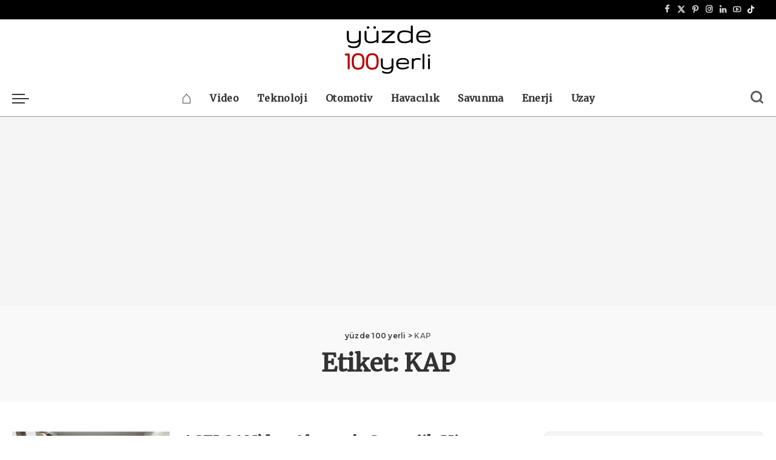

--- FILE ---
content_type: text/css
request_url: https://www.yuzde100yerli.com/wp-content/litespeed/css/bfc105163287dba06b6417a7a6bedab3.css?ver=a5311
body_size: 80360
content:
img:is([sizes=auto i],[sizes^="auto," i]){contain-intrinsic-size:3000px 1500px}.wp-block-accordion{box-sizing:border-box}.wp-block-accordion-item.is-open>.wp-block-accordion-heading .wp-block-accordion-heading__toggle-icon{transform:rotate(45deg)}@media (prefers-reduced-motion:no-preference){.wp-block-accordion-item{transition:grid-template-rows .3s ease-out}.wp-block-accordion-item>.wp-block-accordion-heading .wp-block-accordion-heading__toggle-icon{transition:transform .2s ease-in-out}}.wp-block-accordion-heading{margin:0}.wp-block-accordion-heading__toggle{align-items:center;background-color:inherit!important;border:none;color:inherit!important;cursor:pointer;display:flex;font-family:inherit;font-size:inherit;font-style:inherit;font-weight:inherit;letter-spacing:inherit;line-height:inherit;overflow:hidden;padding:var(--wp--preset--spacing--20,1em) 0;text-align:inherit;text-decoration:inherit;text-transform:inherit;width:100%;word-spacing:inherit}.wp-block-accordion-heading__toggle:not(:focus-visible){outline:none}.wp-block-accordion-heading__toggle:focus,.wp-block-accordion-heading__toggle:hover{background-color:inherit!important;border:none;box-shadow:none;color:inherit;padding:var(--wp--preset--spacing--20,1em) 0;text-decoration:none}.wp-block-accordion-heading__toggle:focus-visible{outline:auto;outline-offset:0}.wp-block-accordion-heading__toggle:hover .wp-block-accordion-heading__toggle-title{text-decoration:underline}.wp-block-accordion-heading__toggle-title{flex:1}.wp-block-accordion-heading__toggle-icon{align-items:center;display:flex;height:1.2em;justify-content:center;width:1.2em}.wp-block-accordion-panel[aria-hidden=true],.wp-block-accordion-panel[inert]{display:none;margin-block-start:0}.wp-block-archives{box-sizing:border-box}.wp-block-archives-dropdown label{display:block}.wp-block-avatar{line-height:0}.wp-block-avatar,.wp-block-avatar img{box-sizing:border-box}.wp-block-avatar.aligncenter{text-align:center}.wp-block-audio{box-sizing:border-box}.wp-block-audio :where(figcaption){margin-bottom:1em;margin-top:.5em}.wp-block-audio audio{min-width:300px;width:100%}.wp-block-breadcrumbs{box-sizing:border-box}.wp-block-breadcrumbs ol{flex-wrap:wrap;list-style:none}.wp-block-breadcrumbs li,.wp-block-breadcrumbs ol{align-items:center;display:flex;margin:0;padding:0}.wp-block-breadcrumbs li:not(:last-child):after{content:var(--separator,"/");margin:0 .5em;opacity:.7}.wp-block-breadcrumbs span{color:inherit}.wp-block-button__link{align-content:center;box-sizing:border-box;cursor:pointer;display:inline-block;height:100%;text-align:center;word-break:break-word}.wp-block-button__link.aligncenter{text-align:center}.wp-block-button__link.alignright{text-align:right}:where(.wp-block-button__link){border-radius:9999px;box-shadow:none;padding:calc(.667em + 2px) calc(1.333em + 2px);text-decoration:none}.wp-block-button[style*=text-decoration] .wp-block-button__link{text-decoration:inherit}.wp-block-buttons>.wp-block-button.has-custom-width{max-width:none}.wp-block-buttons>.wp-block-button.has-custom-width .wp-block-button__link{width:100%}.wp-block-buttons>.wp-block-button.has-custom-font-size .wp-block-button__link{font-size:inherit}.wp-block-buttons>.wp-block-button.wp-block-button__width-25{width:calc(25% - var(--wp--style--block-gap, .5em)*.75)}.wp-block-buttons>.wp-block-button.wp-block-button__width-50{width:calc(50% - var(--wp--style--block-gap, .5em)*.5)}.wp-block-buttons>.wp-block-button.wp-block-button__width-75{width:calc(75% - var(--wp--style--block-gap, .5em)*.25)}.wp-block-buttons>.wp-block-button.wp-block-button__width-100{flex-basis:100%;width:100%}.wp-block-buttons.is-vertical>.wp-block-button.wp-block-button__width-25{width:25%}.wp-block-buttons.is-vertical>.wp-block-button.wp-block-button__width-50{width:50%}.wp-block-buttons.is-vertical>.wp-block-button.wp-block-button__width-75{width:75%}.wp-block-button.is-style-squared,.wp-block-button__link.wp-block-button.is-style-squared{border-radius:0}.wp-block-button.no-border-radius,.wp-block-button__link.no-border-radius{border-radius:0!important}:root :where(.wp-block-button .wp-block-button__link.is-style-outline),:root :where(.wp-block-button.is-style-outline>.wp-block-button__link){border:2px solid;padding:.667em 1.333em}:root :where(.wp-block-button .wp-block-button__link.is-style-outline:not(.has-text-color)),:root :where(.wp-block-button.is-style-outline>.wp-block-button__link:not(.has-text-color)){color:currentColor}:root :where(.wp-block-button .wp-block-button__link.is-style-outline:not(.has-background)),:root :where(.wp-block-button.is-style-outline>.wp-block-button__link:not(.has-background)){background-color:initial;background-image:none}.wp-block-buttons{box-sizing:border-box}.wp-block-buttons.is-vertical{flex-direction:column}.wp-block-buttons.is-vertical>.wp-block-button:last-child{margin-bottom:0}.wp-block-buttons>.wp-block-button{display:inline-block;margin:0}.wp-block-buttons.is-content-justification-left{justify-content:flex-start}.wp-block-buttons.is-content-justification-left.is-vertical{align-items:flex-start}.wp-block-buttons.is-content-justification-center{justify-content:center}.wp-block-buttons.is-content-justification-center.is-vertical{align-items:center}.wp-block-buttons.is-content-justification-right{justify-content:flex-end}.wp-block-buttons.is-content-justification-right.is-vertical{align-items:flex-end}.wp-block-buttons.is-content-justification-space-between{justify-content:space-between}.wp-block-buttons.aligncenter{text-align:center}.wp-block-buttons:not(.is-content-justification-space-between,.is-content-justification-right,.is-content-justification-left,.is-content-justification-center) .wp-block-button.aligncenter{margin-left:auto;margin-right:auto;width:100%}.wp-block-buttons[style*=text-decoration] .wp-block-button,.wp-block-buttons[style*=text-decoration] .wp-block-button__link{text-decoration:inherit}.wp-block-buttons.has-custom-font-size .wp-block-button__link{font-size:inherit}.wp-block-buttons .wp-block-button__link{width:100%}.wp-block-button.aligncenter,.wp-block-calendar{text-align:center}.wp-block-calendar td,.wp-block-calendar th{border:1px solid;padding:.25em}.wp-block-calendar th{font-weight:400}.wp-block-calendar caption{background-color:inherit}.wp-block-calendar table{border-collapse:collapse;width:100%}.wp-block-calendar table.has-background th{background-color:inherit}.wp-block-calendar table.has-text-color th{color:inherit}.wp-block-calendar :where(table:not(.has-text-color)){color:#40464d}.wp-block-calendar :where(table:not(.has-text-color)) td,.wp-block-calendar :where(table:not(.has-text-color)) th{border-color:#ddd}:where(.wp-block-calendar table:not(.has-background) th){background:#ddd}.wp-block-categories{box-sizing:border-box}.wp-block-categories.alignleft{margin-right:2em}.wp-block-categories.alignright{margin-left:2em}.wp-block-categories.wp-block-categories-dropdown.aligncenter{text-align:center}.wp-block-categories .wp-block-categories__label{display:block;width:100%}.wp-block-code{box-sizing:border-box}.wp-block-code code{
  /*!rtl:begin:ignore*/direction:ltr;display:block;font-family:inherit;overflow-wrap:break-word;text-align:initial;white-space:pre-wrap
  /*!rtl:end:ignore*/}.wp-block-columns{box-sizing:border-box;display:flex;flex-wrap:wrap!important}@media (min-width:782px){.wp-block-columns{flex-wrap:nowrap!important}}.wp-block-columns{align-items:normal!important}.wp-block-columns.are-vertically-aligned-top{align-items:flex-start}.wp-block-columns.are-vertically-aligned-center{align-items:center}.wp-block-columns.are-vertically-aligned-bottom{align-items:flex-end}@media (max-width:781px){.wp-block-columns:not(.is-not-stacked-on-mobile)>.wp-block-column{flex-basis:100%!important}}@media (min-width:782px){.wp-block-columns:not(.is-not-stacked-on-mobile)>.wp-block-column{flex-basis:0;flex-grow:1}.wp-block-columns:not(.is-not-stacked-on-mobile)>.wp-block-column[style*=flex-basis]{flex-grow:0}}.wp-block-columns.is-not-stacked-on-mobile{flex-wrap:nowrap!important}.wp-block-columns.is-not-stacked-on-mobile>.wp-block-column{flex-basis:0;flex-grow:1}.wp-block-columns.is-not-stacked-on-mobile>.wp-block-column[style*=flex-basis]{flex-grow:0}:where(.wp-block-columns){margin-bottom:1.75em}:where(.wp-block-columns.has-background){padding:1.25em 2.375em}.wp-block-column{flex-grow:1;min-width:0;overflow-wrap:break-word;word-break:break-word}.wp-block-column.is-vertically-aligned-top{align-self:flex-start}.wp-block-column.is-vertically-aligned-center{align-self:center}.wp-block-column.is-vertically-aligned-bottom{align-self:flex-end}.wp-block-column.is-vertically-aligned-stretch{align-self:stretch}.wp-block-column.is-vertically-aligned-bottom,.wp-block-column.is-vertically-aligned-center,.wp-block-column.is-vertically-aligned-top{width:100%}.wp-block-post-comments{box-sizing:border-box}.wp-block-post-comments .alignleft{float:left}.wp-block-post-comments .alignright{float:right}.wp-block-post-comments .navigation:after{clear:both;content:"";display:table}.wp-block-post-comments .commentlist{clear:both;list-style:none;margin:0;padding:0}.wp-block-post-comments .commentlist .comment{min-height:2.25em;padding-left:3.25em}.wp-block-post-comments .commentlist .comment p{font-size:1em;line-height:1.8;margin:1em 0}.wp-block-post-comments .commentlist .children{list-style:none;margin:0;padding:0}.wp-block-post-comments .comment-author{line-height:1.5}.wp-block-post-comments .comment-author .avatar{border-radius:1.5em;display:block;float:left;height:2.5em;margin-right:.75em;margin-top:.5em;width:2.5em}.wp-block-post-comments .comment-author cite{font-style:normal}.wp-block-post-comments .comment-meta{font-size:.875em;line-height:1.5}.wp-block-post-comments .comment-meta b{font-weight:400}.wp-block-post-comments .comment-meta .comment-awaiting-moderation{display:block;margin-bottom:1em;margin-top:1em}.wp-block-post-comments .comment-body .commentmetadata{font-size:.875em}.wp-block-post-comments .comment-form-author label,.wp-block-post-comments .comment-form-comment label,.wp-block-post-comments .comment-form-email label,.wp-block-post-comments .comment-form-url label{display:block;margin-bottom:.25em}.wp-block-post-comments .comment-form input:not([type=submit]):not([type=checkbox]),.wp-block-post-comments .comment-form textarea{box-sizing:border-box;display:block;width:100%}.wp-block-post-comments .comment-form-cookies-consent{display:flex;gap:.25em}.wp-block-post-comments .comment-form-cookies-consent #wp-comment-cookies-consent{margin-top:.35em}.wp-block-post-comments .comment-reply-title{margin-bottom:0}.wp-block-post-comments .comment-reply-title :where(small){font-size:var(--wp--preset--font-size--medium,smaller);margin-left:.5em}.wp-block-post-comments .reply{font-size:.875em;margin-bottom:1.4em}.wp-block-post-comments input:not([type=submit]),.wp-block-post-comments textarea{border:1px solid #949494;font-family:inherit;font-size:1em}.wp-block-post-comments input:not([type=submit]):not([type=checkbox]),.wp-block-post-comments textarea{padding:calc(.667em + 2px)}:where(.wp-block-post-comments input[type=submit]){border:none}.wp-block-comments{box-sizing:border-box}.wp-block-comments-pagination>.wp-block-comments-pagination-next,.wp-block-comments-pagination>.wp-block-comments-pagination-numbers,.wp-block-comments-pagination>.wp-block-comments-pagination-previous{font-size:inherit}.wp-block-comments-pagination .wp-block-comments-pagination-previous-arrow{display:inline-block;margin-right:1ch}.wp-block-comments-pagination .wp-block-comments-pagination-previous-arrow:not(.is-arrow-chevron){transform:scaleX(1)}.wp-block-comments-pagination .wp-block-comments-pagination-next-arrow{display:inline-block;margin-left:1ch}.wp-block-comments-pagination .wp-block-comments-pagination-next-arrow:not(.is-arrow-chevron){transform:scaleX(1)}.wp-block-comments-pagination.aligncenter{justify-content:center}.wp-block-comment-template{box-sizing:border-box;list-style:none;margin-bottom:0;max-width:100%;padding:0}.wp-block-comment-template li{clear:both}.wp-block-comment-template ol{list-style:none;margin-bottom:0;max-width:100%;padding-left:2rem}.wp-block-comment-template.alignleft{float:left}.wp-block-comment-template.aligncenter{margin-left:auto;margin-right:auto;width:fit-content}.wp-block-comment-template.alignright{float:right}.wp-block-comment-date{box-sizing:border-box}.comment-awaiting-moderation{display:block;font-size:.875em;line-height:1.5}.wp-block-comment-author-name,.wp-block-comment-content,.wp-block-comment-edit-link,.wp-block-comment-reply-link{box-sizing:border-box}.wp-block-cover,.wp-block-cover-image{align-items:center;background-position:50%;box-sizing:border-box;display:flex;justify-content:center;min-height:430px;overflow:hidden;overflow:clip;padding:1em;position:relative}.wp-block-cover .has-background-dim:not([class*=-background-color]),.wp-block-cover-image .has-background-dim:not([class*=-background-color]),.wp-block-cover-image.has-background-dim:not([class*=-background-color]),.wp-block-cover.has-background-dim:not([class*=-background-color]){background-color:#000}.wp-block-cover .has-background-dim.has-background-gradient,.wp-block-cover-image .has-background-dim.has-background-gradient{background-color:initial}.wp-block-cover-image.has-background-dim:before,.wp-block-cover.has-background-dim:before{background-color:inherit;content:""}.wp-block-cover .wp-block-cover__background,.wp-block-cover .wp-block-cover__gradient-background,.wp-block-cover-image .wp-block-cover__background,.wp-block-cover-image .wp-block-cover__gradient-background,.wp-block-cover-image.has-background-dim:not(.has-background-gradient):before,.wp-block-cover.has-background-dim:not(.has-background-gradient):before{bottom:0;left:0;opacity:.5;position:absolute;right:0;top:0}.wp-block-cover-image.has-background-dim.has-background-dim-10 .wp-block-cover__background,.wp-block-cover-image.has-background-dim.has-background-dim-10 .wp-block-cover__gradient-background,.wp-block-cover-image.has-background-dim.has-background-dim-10:not(.has-background-gradient):before,.wp-block-cover.has-background-dim.has-background-dim-10 .wp-block-cover__background,.wp-block-cover.has-background-dim.has-background-dim-10 .wp-block-cover__gradient-background,.wp-block-cover.has-background-dim.has-background-dim-10:not(.has-background-gradient):before{opacity:.1}.wp-block-cover-image.has-background-dim.has-background-dim-20 .wp-block-cover__background,.wp-block-cover-image.has-background-dim.has-background-dim-20 .wp-block-cover__gradient-background,.wp-block-cover-image.has-background-dim.has-background-dim-20:not(.has-background-gradient):before,.wp-block-cover.has-background-dim.has-background-dim-20 .wp-block-cover__background,.wp-block-cover.has-background-dim.has-background-dim-20 .wp-block-cover__gradient-background,.wp-block-cover.has-background-dim.has-background-dim-20:not(.has-background-gradient):before{opacity:.2}.wp-block-cover-image.has-background-dim.has-background-dim-30 .wp-block-cover__background,.wp-block-cover-image.has-background-dim.has-background-dim-30 .wp-block-cover__gradient-background,.wp-block-cover-image.has-background-dim.has-background-dim-30:not(.has-background-gradient):before,.wp-block-cover.has-background-dim.has-background-dim-30 .wp-block-cover__background,.wp-block-cover.has-background-dim.has-background-dim-30 .wp-block-cover__gradient-background,.wp-block-cover.has-background-dim.has-background-dim-30:not(.has-background-gradient):before{opacity:.3}.wp-block-cover-image.has-background-dim.has-background-dim-40 .wp-block-cover__background,.wp-block-cover-image.has-background-dim.has-background-dim-40 .wp-block-cover__gradient-background,.wp-block-cover-image.has-background-dim.has-background-dim-40:not(.has-background-gradient):before,.wp-block-cover.has-background-dim.has-background-dim-40 .wp-block-cover__background,.wp-block-cover.has-background-dim.has-background-dim-40 .wp-block-cover__gradient-background,.wp-block-cover.has-background-dim.has-background-dim-40:not(.has-background-gradient):before{opacity:.4}.wp-block-cover-image.has-background-dim.has-background-dim-50 .wp-block-cover__background,.wp-block-cover-image.has-background-dim.has-background-dim-50 .wp-block-cover__gradient-background,.wp-block-cover-image.has-background-dim.has-background-dim-50:not(.has-background-gradient):before,.wp-block-cover.has-background-dim.has-background-dim-50 .wp-block-cover__background,.wp-block-cover.has-background-dim.has-background-dim-50 .wp-block-cover__gradient-background,.wp-block-cover.has-background-dim.has-background-dim-50:not(.has-background-gradient):before{opacity:.5}.wp-block-cover-image.has-background-dim.has-background-dim-60 .wp-block-cover__background,.wp-block-cover-image.has-background-dim.has-background-dim-60 .wp-block-cover__gradient-background,.wp-block-cover-image.has-background-dim.has-background-dim-60:not(.has-background-gradient):before,.wp-block-cover.has-background-dim.has-background-dim-60 .wp-block-cover__background,.wp-block-cover.has-background-dim.has-background-dim-60 .wp-block-cover__gradient-background,.wp-block-cover.has-background-dim.has-background-dim-60:not(.has-background-gradient):before{opacity:.6}.wp-block-cover-image.has-background-dim.has-background-dim-70 .wp-block-cover__background,.wp-block-cover-image.has-background-dim.has-background-dim-70 .wp-block-cover__gradient-background,.wp-block-cover-image.has-background-dim.has-background-dim-70:not(.has-background-gradient):before,.wp-block-cover.has-background-dim.has-background-dim-70 .wp-block-cover__background,.wp-block-cover.has-background-dim.has-background-dim-70 .wp-block-cover__gradient-background,.wp-block-cover.has-background-dim.has-background-dim-70:not(.has-background-gradient):before{opacity:.7}.wp-block-cover-image.has-background-dim.has-background-dim-80 .wp-block-cover__background,.wp-block-cover-image.has-background-dim.has-background-dim-80 .wp-block-cover__gradient-background,.wp-block-cover-image.has-background-dim.has-background-dim-80:not(.has-background-gradient):before,.wp-block-cover.has-background-dim.has-background-dim-80 .wp-block-cover__background,.wp-block-cover.has-background-dim.has-background-dim-80 .wp-block-cover__gradient-background,.wp-block-cover.has-background-dim.has-background-dim-80:not(.has-background-gradient):before{opacity:.8}.wp-block-cover-image.has-background-dim.has-background-dim-90 .wp-block-cover__background,.wp-block-cover-image.has-background-dim.has-background-dim-90 .wp-block-cover__gradient-background,.wp-block-cover-image.has-background-dim.has-background-dim-90:not(.has-background-gradient):before,.wp-block-cover.has-background-dim.has-background-dim-90 .wp-block-cover__background,.wp-block-cover.has-background-dim.has-background-dim-90 .wp-block-cover__gradient-background,.wp-block-cover.has-background-dim.has-background-dim-90:not(.has-background-gradient):before{opacity:.9}.wp-block-cover-image.has-background-dim.has-background-dim-100 .wp-block-cover__background,.wp-block-cover-image.has-background-dim.has-background-dim-100 .wp-block-cover__gradient-background,.wp-block-cover-image.has-background-dim.has-background-dim-100:not(.has-background-gradient):before,.wp-block-cover.has-background-dim.has-background-dim-100 .wp-block-cover__background,.wp-block-cover.has-background-dim.has-background-dim-100 .wp-block-cover__gradient-background,.wp-block-cover.has-background-dim.has-background-dim-100:not(.has-background-gradient):before{opacity:1}.wp-block-cover .wp-block-cover__background.has-background-dim.has-background-dim-0,.wp-block-cover .wp-block-cover__gradient-background.has-background-dim.has-background-dim-0,.wp-block-cover-image .wp-block-cover__background.has-background-dim.has-background-dim-0,.wp-block-cover-image .wp-block-cover__gradient-background.has-background-dim.has-background-dim-0{opacity:0}.wp-block-cover .wp-block-cover__background.has-background-dim.has-background-dim-10,.wp-block-cover .wp-block-cover__gradient-background.has-background-dim.has-background-dim-10,.wp-block-cover-image .wp-block-cover__background.has-background-dim.has-background-dim-10,.wp-block-cover-image .wp-block-cover__gradient-background.has-background-dim.has-background-dim-10{opacity:.1}.wp-block-cover .wp-block-cover__background.has-background-dim.has-background-dim-20,.wp-block-cover .wp-block-cover__gradient-background.has-background-dim.has-background-dim-20,.wp-block-cover-image .wp-block-cover__background.has-background-dim.has-background-dim-20,.wp-block-cover-image .wp-block-cover__gradient-background.has-background-dim.has-background-dim-20{opacity:.2}.wp-block-cover .wp-block-cover__background.has-background-dim.has-background-dim-30,.wp-block-cover .wp-block-cover__gradient-background.has-background-dim.has-background-dim-30,.wp-block-cover-image .wp-block-cover__background.has-background-dim.has-background-dim-30,.wp-block-cover-image .wp-block-cover__gradient-background.has-background-dim.has-background-dim-30{opacity:.3}.wp-block-cover .wp-block-cover__background.has-background-dim.has-background-dim-40,.wp-block-cover .wp-block-cover__gradient-background.has-background-dim.has-background-dim-40,.wp-block-cover-image .wp-block-cover__background.has-background-dim.has-background-dim-40,.wp-block-cover-image .wp-block-cover__gradient-background.has-background-dim.has-background-dim-40{opacity:.4}.wp-block-cover .wp-block-cover__background.has-background-dim.has-background-dim-50,.wp-block-cover .wp-block-cover__gradient-background.has-background-dim.has-background-dim-50,.wp-block-cover-image .wp-block-cover__background.has-background-dim.has-background-dim-50,.wp-block-cover-image .wp-block-cover__gradient-background.has-background-dim.has-background-dim-50{opacity:.5}.wp-block-cover .wp-block-cover__background.has-background-dim.has-background-dim-60,.wp-block-cover .wp-block-cover__gradient-background.has-background-dim.has-background-dim-60,.wp-block-cover-image .wp-block-cover__background.has-background-dim.has-background-dim-60,.wp-block-cover-image .wp-block-cover__gradient-background.has-background-dim.has-background-dim-60{opacity:.6}.wp-block-cover .wp-block-cover__background.has-background-dim.has-background-dim-70,.wp-block-cover .wp-block-cover__gradient-background.has-background-dim.has-background-dim-70,.wp-block-cover-image .wp-block-cover__background.has-background-dim.has-background-dim-70,.wp-block-cover-image .wp-block-cover__gradient-background.has-background-dim.has-background-dim-70{opacity:.7}.wp-block-cover .wp-block-cover__background.has-background-dim.has-background-dim-80,.wp-block-cover .wp-block-cover__gradient-background.has-background-dim.has-background-dim-80,.wp-block-cover-image .wp-block-cover__background.has-background-dim.has-background-dim-80,.wp-block-cover-image .wp-block-cover__gradient-background.has-background-dim.has-background-dim-80{opacity:.8}.wp-block-cover .wp-block-cover__background.has-background-dim.has-background-dim-90,.wp-block-cover .wp-block-cover__gradient-background.has-background-dim.has-background-dim-90,.wp-block-cover-image .wp-block-cover__background.has-background-dim.has-background-dim-90,.wp-block-cover-image .wp-block-cover__gradient-background.has-background-dim.has-background-dim-90{opacity:.9}.wp-block-cover .wp-block-cover__background.has-background-dim.has-background-dim-100,.wp-block-cover .wp-block-cover__gradient-background.has-background-dim.has-background-dim-100,.wp-block-cover-image .wp-block-cover__background.has-background-dim.has-background-dim-100,.wp-block-cover-image .wp-block-cover__gradient-background.has-background-dim.has-background-dim-100{opacity:1}.wp-block-cover-image.alignleft,.wp-block-cover-image.alignright,.wp-block-cover.alignleft,.wp-block-cover.alignright{max-width:420px;width:100%}.wp-block-cover-image.aligncenter,.wp-block-cover-image.alignleft,.wp-block-cover-image.alignright,.wp-block-cover.aligncenter,.wp-block-cover.alignleft,.wp-block-cover.alignright{display:flex}.wp-block-cover .wp-block-cover__inner-container,.wp-block-cover-image .wp-block-cover__inner-container{color:inherit;position:relative;width:100%}.wp-block-cover-image.is-position-top-left,.wp-block-cover.is-position-top-left{align-items:flex-start;justify-content:flex-start}.wp-block-cover-image.is-position-top-center,.wp-block-cover.is-position-top-center{align-items:flex-start;justify-content:center}.wp-block-cover-image.is-position-top-right,.wp-block-cover.is-position-top-right{align-items:flex-start;justify-content:flex-end}.wp-block-cover-image.is-position-center-left,.wp-block-cover.is-position-center-left{align-items:center;justify-content:flex-start}.wp-block-cover-image.is-position-center-center,.wp-block-cover.is-position-center-center{align-items:center;justify-content:center}.wp-block-cover-image.is-position-center-right,.wp-block-cover.is-position-center-right{align-items:center;justify-content:flex-end}.wp-block-cover-image.is-position-bottom-left,.wp-block-cover.is-position-bottom-left{align-items:flex-end;justify-content:flex-start}.wp-block-cover-image.is-position-bottom-center,.wp-block-cover.is-position-bottom-center{align-items:flex-end;justify-content:center}.wp-block-cover-image.is-position-bottom-right,.wp-block-cover.is-position-bottom-right{align-items:flex-end;justify-content:flex-end}.wp-block-cover-image.has-custom-content-position.has-custom-content-position .wp-block-cover__inner-container,.wp-block-cover.has-custom-content-position.has-custom-content-position .wp-block-cover__inner-container{margin:0}.wp-block-cover-image.has-custom-content-position.has-custom-content-position.is-position-bottom-left .wp-block-cover__inner-container,.wp-block-cover-image.has-custom-content-position.has-custom-content-position.is-position-bottom-right .wp-block-cover__inner-container,.wp-block-cover-image.has-custom-content-position.has-custom-content-position.is-position-center-left .wp-block-cover__inner-container,.wp-block-cover-image.has-custom-content-position.has-custom-content-position.is-position-center-right .wp-block-cover__inner-container,.wp-block-cover-image.has-custom-content-position.has-custom-content-position.is-position-top-left .wp-block-cover__inner-container,.wp-block-cover-image.has-custom-content-position.has-custom-content-position.is-position-top-right .wp-block-cover__inner-container,.wp-block-cover.has-custom-content-position.has-custom-content-position.is-position-bottom-left .wp-block-cover__inner-container,.wp-block-cover.has-custom-content-position.has-custom-content-position.is-position-bottom-right .wp-block-cover__inner-container,.wp-block-cover.has-custom-content-position.has-custom-content-position.is-position-center-left .wp-block-cover__inner-container,.wp-block-cover.has-custom-content-position.has-custom-content-position.is-position-center-right .wp-block-cover__inner-container,.wp-block-cover.has-custom-content-position.has-custom-content-position.is-position-top-left .wp-block-cover__inner-container,.wp-block-cover.has-custom-content-position.has-custom-content-position.is-position-top-right .wp-block-cover__inner-container{margin:0;width:auto}.wp-block-cover .wp-block-cover__image-background,.wp-block-cover video.wp-block-cover__video-background,.wp-block-cover-image .wp-block-cover__image-background,.wp-block-cover-image video.wp-block-cover__video-background{border:none;bottom:0;box-shadow:none;height:100%;left:0;margin:0;max-height:none;max-width:none;object-fit:cover;outline:none;padding:0;position:absolute;right:0;top:0;width:100%}.wp-block-cover-image.has-parallax,.wp-block-cover.has-parallax,.wp-block-cover__image-background.has-parallax,video.wp-block-cover__video-background.has-parallax{background-attachment:fixed;background-repeat:no-repeat;background-size:cover}@supports (-webkit-touch-callout:inherit){.wp-block-cover-image.has-parallax,.wp-block-cover.has-parallax,.wp-block-cover__image-background.has-parallax,video.wp-block-cover__video-background.has-parallax{background-attachment:scroll}}@media (prefers-reduced-motion:reduce){.wp-block-cover-image.has-parallax,.wp-block-cover.has-parallax,.wp-block-cover__image-background.has-parallax,video.wp-block-cover__video-background.has-parallax{background-attachment:scroll}}.wp-block-cover-image.is-repeated,.wp-block-cover.is-repeated,.wp-block-cover__image-background.is-repeated,video.wp-block-cover__video-background.is-repeated{background-repeat:repeat;background-size:auto}.wp-block-cover-image-text,.wp-block-cover-image-text a,.wp-block-cover-image-text a:active,.wp-block-cover-image-text a:focus,.wp-block-cover-image-text a:hover,.wp-block-cover-text,.wp-block-cover-text a,.wp-block-cover-text a:active,.wp-block-cover-text a:focus,.wp-block-cover-text a:hover,section.wp-block-cover-image h2,section.wp-block-cover-image h2 a,section.wp-block-cover-image h2 a:active,section.wp-block-cover-image h2 a:focus,section.wp-block-cover-image h2 a:hover{color:#fff}.wp-block-cover-image .wp-block-cover.has-left-content{justify-content:flex-start}.wp-block-cover-image .wp-block-cover.has-right-content{justify-content:flex-end}.wp-block-cover-image.has-left-content .wp-block-cover-image-text,.wp-block-cover.has-left-content .wp-block-cover-text,section.wp-block-cover-image.has-left-content>h2{margin-left:0;text-align:left}.wp-block-cover-image.has-right-content .wp-block-cover-image-text,.wp-block-cover.has-right-content .wp-block-cover-text,section.wp-block-cover-image.has-right-content>h2{margin-right:0;text-align:right}.wp-block-cover .wp-block-cover-text,.wp-block-cover-image .wp-block-cover-image-text,section.wp-block-cover-image>h2{font-size:2em;line-height:1.25;margin-bottom:0;max-width:840px;padding:.44em;text-align:center;z-index:1}:where(.wp-block-cover-image:not(.has-text-color)),:where(.wp-block-cover:not(.has-text-color)){color:#fff}:where(.wp-block-cover-image.is-light:not(.has-text-color)),:where(.wp-block-cover.is-light:not(.has-text-color)){color:#000}:root :where(.wp-block-cover h1:not(.has-text-color)),:root :where(.wp-block-cover h2:not(.has-text-color)),:root :where(.wp-block-cover h3:not(.has-text-color)),:root :where(.wp-block-cover h4:not(.has-text-color)),:root :where(.wp-block-cover h5:not(.has-text-color)),:root :where(.wp-block-cover h6:not(.has-text-color)),:root :where(.wp-block-cover p:not(.has-text-color)){color:inherit}body:not(.editor-styles-wrapper) .wp-block-cover:not(.wp-block-cover:has(.wp-block-cover__background+.wp-block-cover__inner-container)) .wp-block-cover__image-background,body:not(.editor-styles-wrapper) .wp-block-cover:not(.wp-block-cover:has(.wp-block-cover__background+.wp-block-cover__inner-container)) .wp-block-cover__video-background{z-index:0}body:not(.editor-styles-wrapper) .wp-block-cover:not(.wp-block-cover:has(.wp-block-cover__background+.wp-block-cover__inner-container)) .wp-block-cover__background,body:not(.editor-styles-wrapper) .wp-block-cover:not(.wp-block-cover:has(.wp-block-cover__background+.wp-block-cover__inner-container)) .wp-block-cover__gradient-background,body:not(.editor-styles-wrapper) .wp-block-cover:not(.wp-block-cover:has(.wp-block-cover__background+.wp-block-cover__inner-container)) .wp-block-cover__inner-container,body:not(.editor-styles-wrapper) .wp-block-cover:not(.wp-block-cover:has(.wp-block-cover__background+.wp-block-cover__inner-container)).has-background-dim:not(.has-background-gradient):before{z-index:1}.has-modal-open body:not(.editor-styles-wrapper) .wp-block-cover:not(.wp-block-cover:has(.wp-block-cover__background+.wp-block-cover__inner-container)) .wp-block-cover__inner-container{z-index:auto}.wp-block-details{box-sizing:border-box}.wp-block-details summary{cursor:pointer}.wp-block-embed.alignleft,.wp-block-embed.alignright,.wp-block[data-align=left]>[data-type="core/embed"],.wp-block[data-align=right]>[data-type="core/embed"]{max-width:360px;width:100%}.wp-block-embed.alignleft .wp-block-embed__wrapper,.wp-block-embed.alignright .wp-block-embed__wrapper,.wp-block[data-align=left]>[data-type="core/embed"] .wp-block-embed__wrapper,.wp-block[data-align=right]>[data-type="core/embed"] .wp-block-embed__wrapper{min-width:280px}.wp-block-cover .wp-block-embed{min-height:240px;min-width:320px}.wp-block-embed{overflow-wrap:break-word}.wp-block-embed :where(figcaption){margin-bottom:1em;margin-top:.5em}.wp-block-embed iframe{max-width:100%}.wp-block-embed__wrapper{position:relative}.wp-embed-responsive .wp-has-aspect-ratio .wp-block-embed__wrapper:before{content:"";display:block;padding-top:50%}.wp-embed-responsive .wp-has-aspect-ratio iframe{bottom:0;height:100%;left:0;position:absolute;right:0;top:0;width:100%}.wp-embed-responsive .wp-embed-aspect-21-9 .wp-block-embed__wrapper:before{padding-top:42.85%}.wp-embed-responsive .wp-embed-aspect-18-9 .wp-block-embed__wrapper:before{padding-top:50%}.wp-embed-responsive .wp-embed-aspect-16-9 .wp-block-embed__wrapper:before{padding-top:56.25%}.wp-embed-responsive .wp-embed-aspect-4-3 .wp-block-embed__wrapper:before{padding-top:75%}.wp-embed-responsive .wp-embed-aspect-1-1 .wp-block-embed__wrapper:before{padding-top:100%}.wp-embed-responsive .wp-embed-aspect-9-16 .wp-block-embed__wrapper:before{padding-top:177.77%}.wp-embed-responsive .wp-embed-aspect-1-2 .wp-block-embed__wrapper:before{padding-top:200%}.wp-block-file{box-sizing:border-box}.wp-block-file:not(.wp-element-button){font-size:.8em}.wp-block-file.aligncenter{text-align:center}.wp-block-file.alignright{text-align:right}.wp-block-file *+.wp-block-file__button{margin-left:.75em}:where(.wp-block-file){margin-bottom:1.5em}.wp-block-file__embed{margin-bottom:1em}:where(.wp-block-file__button){border-radius:2em;display:inline-block;padding:.5em 1em}:where(.wp-block-file__button):where(a):active,:where(.wp-block-file__button):where(a):focus,:where(.wp-block-file__button):where(a):hover,:where(.wp-block-file__button):where(a):visited{box-shadow:none;color:#fff;opacity:.85;text-decoration:none}.wp-block-form-input__label{display:flex;flex-direction:column;gap:.25em;margin-bottom:.5em;width:100%}.wp-block-form-input__label.is-label-inline{align-items:center;flex-direction:row;gap:.5em}.wp-block-form-input__label.is-label-inline .wp-block-form-input__label-content{margin-bottom:.5em}.wp-block-form-input__label:has(input[type=checkbox]){flex-direction:row;width:fit-content}.wp-block-form-input__label:has(input[type=checkbox]) .wp-block-form-input__label-content{margin:0}.wp-block-form-input__label:has(.wp-block-form-input__label-content+input[type=checkbox]){flex-direction:row-reverse}.wp-block-form-input__label-content{width:fit-content}:where(.wp-block-form-input__input){font-size:1em;margin-bottom:.5em;padding:0 .5em}:where(.wp-block-form-input__input)[type=date],:where(.wp-block-form-input__input)[type=datetime-local],:where(.wp-block-form-input__input)[type=datetime],:where(.wp-block-form-input__input)[type=email],:where(.wp-block-form-input__input)[type=month],:where(.wp-block-form-input__input)[type=number],:where(.wp-block-form-input__input)[type=password],:where(.wp-block-form-input__input)[type=search],:where(.wp-block-form-input__input)[type=tel],:where(.wp-block-form-input__input)[type=text],:where(.wp-block-form-input__input)[type=time],:where(.wp-block-form-input__input)[type=url],:where(.wp-block-form-input__input)[type=week]{border-style:solid;border-width:1px;line-height:2;min-height:2em}textarea.wp-block-form-input__input{min-height:10em}.blocks-gallery-grid:not(.has-nested-images),.wp-block-gallery:not(.has-nested-images){display:flex;flex-wrap:wrap;list-style-type:none;margin:0;padding:0}.blocks-gallery-grid:not(.has-nested-images) .blocks-gallery-image,.blocks-gallery-grid:not(.has-nested-images) .blocks-gallery-item,.wp-block-gallery:not(.has-nested-images) .blocks-gallery-image,.wp-block-gallery:not(.has-nested-images) .blocks-gallery-item{display:flex;flex-direction:column;flex-grow:1;justify-content:center;margin:0 1em 1em 0;position:relative;width:calc(50% - 1em)}.blocks-gallery-grid:not(.has-nested-images) .blocks-gallery-image:nth-of-type(2n),.blocks-gallery-grid:not(.has-nested-images) .blocks-gallery-item:nth-of-type(2n),.wp-block-gallery:not(.has-nested-images) .blocks-gallery-image:nth-of-type(2n),.wp-block-gallery:not(.has-nested-images) .blocks-gallery-item:nth-of-type(2n){margin-right:0}.blocks-gallery-grid:not(.has-nested-images) .blocks-gallery-image figure,.blocks-gallery-grid:not(.has-nested-images) .blocks-gallery-item figure,.wp-block-gallery:not(.has-nested-images) .blocks-gallery-image figure,.wp-block-gallery:not(.has-nested-images) .blocks-gallery-item figure{align-items:flex-end;display:flex;height:100%;justify-content:flex-start;margin:0}.blocks-gallery-grid:not(.has-nested-images) .blocks-gallery-image img,.blocks-gallery-grid:not(.has-nested-images) .blocks-gallery-item img,.wp-block-gallery:not(.has-nested-images) .blocks-gallery-image img,.wp-block-gallery:not(.has-nested-images) .blocks-gallery-item img{display:block;height:auto;max-width:100%;width:auto}.blocks-gallery-grid:not(.has-nested-images) .blocks-gallery-image figcaption,.blocks-gallery-grid:not(.has-nested-images) .blocks-gallery-item figcaption,.wp-block-gallery:not(.has-nested-images) .blocks-gallery-image figcaption,.wp-block-gallery:not(.has-nested-images) .blocks-gallery-item figcaption{background:linear-gradient(0deg,#000000b3,#0000004d 70%,#0000);bottom:0;box-sizing:border-box;color:#fff;font-size:.8em;margin:0;max-height:100%;overflow:auto;padding:3em .77em .7em;position:absolute;text-align:center;width:100%;z-index:2}.blocks-gallery-grid:not(.has-nested-images) .blocks-gallery-image figcaption img,.blocks-gallery-grid:not(.has-nested-images) .blocks-gallery-item figcaption img,.wp-block-gallery:not(.has-nested-images) .blocks-gallery-image figcaption img,.wp-block-gallery:not(.has-nested-images) .blocks-gallery-item figcaption img{display:inline}.blocks-gallery-grid:not(.has-nested-images) figcaption,.wp-block-gallery:not(.has-nested-images) figcaption{flex-grow:1}.blocks-gallery-grid:not(.has-nested-images).is-cropped .blocks-gallery-image a,.blocks-gallery-grid:not(.has-nested-images).is-cropped .blocks-gallery-image img,.blocks-gallery-grid:not(.has-nested-images).is-cropped .blocks-gallery-item a,.blocks-gallery-grid:not(.has-nested-images).is-cropped .blocks-gallery-item img,.wp-block-gallery:not(.has-nested-images).is-cropped .blocks-gallery-image a,.wp-block-gallery:not(.has-nested-images).is-cropped .blocks-gallery-image img,.wp-block-gallery:not(.has-nested-images).is-cropped .blocks-gallery-item a,.wp-block-gallery:not(.has-nested-images).is-cropped .blocks-gallery-item img{flex:1;height:100%;object-fit:cover;width:100%}.blocks-gallery-grid:not(.has-nested-images).columns-1 .blocks-gallery-image,.blocks-gallery-grid:not(.has-nested-images).columns-1 .blocks-gallery-item,.wp-block-gallery:not(.has-nested-images).columns-1 .blocks-gallery-image,.wp-block-gallery:not(.has-nested-images).columns-1 .blocks-gallery-item{margin-right:0;width:100%}@media (min-width:600px){.blocks-gallery-grid:not(.has-nested-images).columns-3 .blocks-gallery-image,.blocks-gallery-grid:not(.has-nested-images).columns-3 .blocks-gallery-item,.wp-block-gallery:not(.has-nested-images).columns-3 .blocks-gallery-image,.wp-block-gallery:not(.has-nested-images).columns-3 .blocks-gallery-item{margin-right:1em;width:calc(33.33333% - .66667em)}.blocks-gallery-grid:not(.has-nested-images).columns-4 .blocks-gallery-image,.blocks-gallery-grid:not(.has-nested-images).columns-4 .blocks-gallery-item,.wp-block-gallery:not(.has-nested-images).columns-4 .blocks-gallery-image,.wp-block-gallery:not(.has-nested-images).columns-4 .blocks-gallery-item{margin-right:1em;width:calc(25% - .75em)}.blocks-gallery-grid:not(.has-nested-images).columns-5 .blocks-gallery-image,.blocks-gallery-grid:not(.has-nested-images).columns-5 .blocks-gallery-item,.wp-block-gallery:not(.has-nested-images).columns-5 .blocks-gallery-image,.wp-block-gallery:not(.has-nested-images).columns-5 .blocks-gallery-item{margin-right:1em;width:calc(20% - .8em)}.blocks-gallery-grid:not(.has-nested-images).columns-6 .blocks-gallery-image,.blocks-gallery-grid:not(.has-nested-images).columns-6 .blocks-gallery-item,.wp-block-gallery:not(.has-nested-images).columns-6 .blocks-gallery-image,.wp-block-gallery:not(.has-nested-images).columns-6 .blocks-gallery-item{margin-right:1em;width:calc(16.66667% - .83333em)}.blocks-gallery-grid:not(.has-nested-images).columns-7 .blocks-gallery-image,.blocks-gallery-grid:not(.has-nested-images).columns-7 .blocks-gallery-item,.wp-block-gallery:not(.has-nested-images).columns-7 .blocks-gallery-image,.wp-block-gallery:not(.has-nested-images).columns-7 .blocks-gallery-item{margin-right:1em;width:calc(14.28571% - .85714em)}.blocks-gallery-grid:not(.has-nested-images).columns-8 .blocks-gallery-image,.blocks-gallery-grid:not(.has-nested-images).columns-8 .blocks-gallery-item,.wp-block-gallery:not(.has-nested-images).columns-8 .blocks-gallery-image,.wp-block-gallery:not(.has-nested-images).columns-8 .blocks-gallery-item{margin-right:1em;width:calc(12.5% - .875em)}.blocks-gallery-grid:not(.has-nested-images).columns-1 .blocks-gallery-image:nth-of-type(1n),.blocks-gallery-grid:not(.has-nested-images).columns-1 .blocks-gallery-item:nth-of-type(1n),.blocks-gallery-grid:not(.has-nested-images).columns-2 .blocks-gallery-image:nth-of-type(2n),.blocks-gallery-grid:not(.has-nested-images).columns-2 .blocks-gallery-item:nth-of-type(2n),.blocks-gallery-grid:not(.has-nested-images).columns-3 .blocks-gallery-image:nth-of-type(3n),.blocks-gallery-grid:not(.has-nested-images).columns-3 .blocks-gallery-item:nth-of-type(3n),.blocks-gallery-grid:not(.has-nested-images).columns-4 .blocks-gallery-image:nth-of-type(4n),.blocks-gallery-grid:not(.has-nested-images).columns-4 .blocks-gallery-item:nth-of-type(4n),.blocks-gallery-grid:not(.has-nested-images).columns-5 .blocks-gallery-image:nth-of-type(5n),.blocks-gallery-grid:not(.has-nested-images).columns-5 .blocks-gallery-item:nth-of-type(5n),.blocks-gallery-grid:not(.has-nested-images).columns-6 .blocks-gallery-image:nth-of-type(6n),.blocks-gallery-grid:not(.has-nested-images).columns-6 .blocks-gallery-item:nth-of-type(6n),.blocks-gallery-grid:not(.has-nested-images).columns-7 .blocks-gallery-image:nth-of-type(7n),.blocks-gallery-grid:not(.has-nested-images).columns-7 .blocks-gallery-item:nth-of-type(7n),.blocks-gallery-grid:not(.has-nested-images).columns-8 .blocks-gallery-image:nth-of-type(8n),.blocks-gallery-grid:not(.has-nested-images).columns-8 .blocks-gallery-item:nth-of-type(8n),.wp-block-gallery:not(.has-nested-images).columns-1 .blocks-gallery-image:nth-of-type(1n),.wp-block-gallery:not(.has-nested-images).columns-1 .blocks-gallery-item:nth-of-type(1n),.wp-block-gallery:not(.has-nested-images).columns-2 .blocks-gallery-image:nth-of-type(2n),.wp-block-gallery:not(.has-nested-images).columns-2 .blocks-gallery-item:nth-of-type(2n),.wp-block-gallery:not(.has-nested-images).columns-3 .blocks-gallery-image:nth-of-type(3n),.wp-block-gallery:not(.has-nested-images).columns-3 .blocks-gallery-item:nth-of-type(3n),.wp-block-gallery:not(.has-nested-images).columns-4 .blocks-gallery-image:nth-of-type(4n),.wp-block-gallery:not(.has-nested-images).columns-4 .blocks-gallery-item:nth-of-type(4n),.wp-block-gallery:not(.has-nested-images).columns-5 .blocks-gallery-image:nth-of-type(5n),.wp-block-gallery:not(.has-nested-images).columns-5 .blocks-gallery-item:nth-of-type(5n),.wp-block-gallery:not(.has-nested-images).columns-6 .blocks-gallery-image:nth-of-type(6n),.wp-block-gallery:not(.has-nested-images).columns-6 .blocks-gallery-item:nth-of-type(6n),.wp-block-gallery:not(.has-nested-images).columns-7 .blocks-gallery-image:nth-of-type(7n),.wp-block-gallery:not(.has-nested-images).columns-7 .blocks-gallery-item:nth-of-type(7n),.wp-block-gallery:not(.has-nested-images).columns-8 .blocks-gallery-image:nth-of-type(8n),.wp-block-gallery:not(.has-nested-images).columns-8 .blocks-gallery-item:nth-of-type(8n){margin-right:0}}.blocks-gallery-grid:not(.has-nested-images) .blocks-gallery-image:last-child,.blocks-gallery-grid:not(.has-nested-images) .blocks-gallery-item:last-child,.wp-block-gallery:not(.has-nested-images) .blocks-gallery-image:last-child,.wp-block-gallery:not(.has-nested-images) .blocks-gallery-item:last-child{margin-right:0}.blocks-gallery-grid:not(.has-nested-images).alignleft,.blocks-gallery-grid:not(.has-nested-images).alignright,.wp-block-gallery:not(.has-nested-images).alignleft,.wp-block-gallery:not(.has-nested-images).alignright{max-width:420px;width:100%}.blocks-gallery-grid:not(.has-nested-images).aligncenter .blocks-gallery-item figure,.wp-block-gallery:not(.has-nested-images).aligncenter .blocks-gallery-item figure{justify-content:center}.wp-block-gallery:not(.is-cropped) .blocks-gallery-item{align-self:flex-start}figure.wp-block-gallery.has-nested-images{align-items:normal}.wp-block-gallery.has-nested-images figure.wp-block-image:not(#individual-image){margin:0;width:calc(50% - var(--wp--style--unstable-gallery-gap, 16px)/2)}.wp-block-gallery.has-nested-images figure.wp-block-image{box-sizing:border-box;display:flex;flex-direction:column;flex-grow:1;justify-content:center;max-width:100%;position:relative}.wp-block-gallery.has-nested-images figure.wp-block-image>a,.wp-block-gallery.has-nested-images figure.wp-block-image>div{flex-direction:column;flex-grow:1;margin:0}.wp-block-gallery.has-nested-images figure.wp-block-image img{display:block;height:auto;max-width:100%!important;width:auto}.wp-block-gallery.has-nested-images figure.wp-block-image figcaption,.wp-block-gallery.has-nested-images figure.wp-block-image:has(figcaption):before{bottom:0;left:0;max-height:100%;position:absolute;right:0}.wp-block-gallery.has-nested-images figure.wp-block-image:has(figcaption):before{backdrop-filter:blur(3px);content:"";height:100%;-webkit-mask-image:linear-gradient(0deg,#000 20%,#0000);mask-image:linear-gradient(0deg,#000 20%,#0000);max-height:40%;pointer-events:none}.wp-block-gallery.has-nested-images figure.wp-block-image figcaption{box-sizing:border-box;color:#fff;font-size:13px;margin:0;overflow:auto;padding:1em;text-align:center;text-shadow:0 0 1.5px #000}.wp-block-gallery.has-nested-images figure.wp-block-image figcaption::-webkit-scrollbar{height:12px;width:12px}.wp-block-gallery.has-nested-images figure.wp-block-image figcaption::-webkit-scrollbar-track{background-color:initial}.wp-block-gallery.has-nested-images figure.wp-block-image figcaption::-webkit-scrollbar-thumb{background-clip:padding-box;background-color:initial;border:3px solid #0000;border-radius:8px}.wp-block-gallery.has-nested-images figure.wp-block-image figcaption:focus-within::-webkit-scrollbar-thumb,.wp-block-gallery.has-nested-images figure.wp-block-image figcaption:focus::-webkit-scrollbar-thumb,.wp-block-gallery.has-nested-images figure.wp-block-image figcaption:hover::-webkit-scrollbar-thumb{background-color:#fffc}.wp-block-gallery.has-nested-images figure.wp-block-image figcaption{scrollbar-color:#0000 #0000;scrollbar-gutter:stable both-edges;scrollbar-width:thin}.wp-block-gallery.has-nested-images figure.wp-block-image figcaption:focus,.wp-block-gallery.has-nested-images figure.wp-block-image figcaption:focus-within,.wp-block-gallery.has-nested-images figure.wp-block-image figcaption:hover{scrollbar-color:#fffc #0000}.wp-block-gallery.has-nested-images figure.wp-block-image figcaption{will-change:transform}@media (hover:none){.wp-block-gallery.has-nested-images figure.wp-block-image figcaption{scrollbar-color:#fffc #0000}}.wp-block-gallery.has-nested-images figure.wp-block-image figcaption{background:linear-gradient(0deg,#0006,#0000)}.wp-block-gallery.has-nested-images figure.wp-block-image figcaption img{display:inline}.wp-block-gallery.has-nested-images figure.wp-block-image figcaption a{color:inherit}.wp-block-gallery.has-nested-images figure.wp-block-image.has-custom-border img{box-sizing:border-box}.wp-block-gallery.has-nested-images figure.wp-block-image.has-custom-border>a,.wp-block-gallery.has-nested-images figure.wp-block-image.has-custom-border>div,.wp-block-gallery.has-nested-images figure.wp-block-image.is-style-rounded>a,.wp-block-gallery.has-nested-images figure.wp-block-image.is-style-rounded>div{flex:1 1 auto}.wp-block-gallery.has-nested-images figure.wp-block-image.has-custom-border figcaption,.wp-block-gallery.has-nested-images figure.wp-block-image.is-style-rounded figcaption{background:none;color:inherit;flex:initial;margin:0;padding:10px 10px 9px;position:relative;text-shadow:none}.wp-block-gallery.has-nested-images figure.wp-block-image.has-custom-border:before,.wp-block-gallery.has-nested-images figure.wp-block-image.is-style-rounded:before{content:none}.wp-block-gallery.has-nested-images figcaption{flex-basis:100%;flex-grow:1;text-align:center}.wp-block-gallery.has-nested-images:not(.is-cropped) figure.wp-block-image:not(#individual-image){margin-bottom:auto;margin-top:0}.wp-block-gallery.has-nested-images.is-cropped figure.wp-block-image:not(#individual-image){align-self:inherit}.wp-block-gallery.has-nested-images.is-cropped figure.wp-block-image:not(#individual-image)>a,.wp-block-gallery.has-nested-images.is-cropped figure.wp-block-image:not(#individual-image)>div:not(.components-drop-zone){display:flex}.wp-block-gallery.has-nested-images.is-cropped figure.wp-block-image:not(#individual-image) a,.wp-block-gallery.has-nested-images.is-cropped figure.wp-block-image:not(#individual-image) img{flex:1 0 0%;height:100%;object-fit:cover;width:100%}.wp-block-gallery.has-nested-images.columns-1 figure.wp-block-image:not(#individual-image){width:100%}@media (min-width:600px){.wp-block-gallery.has-nested-images.columns-3 figure.wp-block-image:not(#individual-image){width:calc(33.33333% - var(--wp--style--unstable-gallery-gap, 16px)*.66667)}.wp-block-gallery.has-nested-images.columns-4 figure.wp-block-image:not(#individual-image){width:calc(25% - var(--wp--style--unstable-gallery-gap, 16px)*.75)}.wp-block-gallery.has-nested-images.columns-5 figure.wp-block-image:not(#individual-image){width:calc(20% - var(--wp--style--unstable-gallery-gap, 16px)*.8)}.wp-block-gallery.has-nested-images.columns-6 figure.wp-block-image:not(#individual-image){width:calc(16.66667% - var(--wp--style--unstable-gallery-gap, 16px)*.83333)}.wp-block-gallery.has-nested-images.columns-7 figure.wp-block-image:not(#individual-image){width:calc(14.28571% - var(--wp--style--unstable-gallery-gap, 16px)*.85714)}.wp-block-gallery.has-nested-images.columns-8 figure.wp-block-image:not(#individual-image){width:calc(12.5% - var(--wp--style--unstable-gallery-gap, 16px)*.875)}.wp-block-gallery.has-nested-images.columns-default figure.wp-block-image:not(#individual-image){width:calc(33.33% - var(--wp--style--unstable-gallery-gap, 16px)*.66667)}.wp-block-gallery.has-nested-images.columns-default figure.wp-block-image:not(#individual-image):first-child:nth-last-child(2),.wp-block-gallery.has-nested-images.columns-default figure.wp-block-image:not(#individual-image):first-child:nth-last-child(2)~figure.wp-block-image:not(#individual-image){width:calc(50% - var(--wp--style--unstable-gallery-gap, 16px)*.5)}.wp-block-gallery.has-nested-images.columns-default figure.wp-block-image:not(#individual-image):first-child:last-child{width:100%}}.wp-block-gallery.has-nested-images.alignleft,.wp-block-gallery.has-nested-images.alignright{max-width:420px;width:100%}.wp-block-gallery.has-nested-images.aligncenter{justify-content:center}.wp-block-group{box-sizing:border-box}:where(.wp-block-group.wp-block-group-is-layout-constrained){position:relative}h1:where(.wp-block-heading).has-background,h2:where(.wp-block-heading).has-background,h3:where(.wp-block-heading).has-background,h4:where(.wp-block-heading).has-background,h5:where(.wp-block-heading).has-background,h6:where(.wp-block-heading).has-background{padding:1.25em 2.375em}h1.has-text-align-left[style*=writing-mode]:where([style*=vertical-lr]),h1.has-text-align-right[style*=writing-mode]:where([style*=vertical-rl]),h2.has-text-align-left[style*=writing-mode]:where([style*=vertical-lr]),h2.has-text-align-right[style*=writing-mode]:where([style*=vertical-rl]),h3.has-text-align-left[style*=writing-mode]:where([style*=vertical-lr]),h3.has-text-align-right[style*=writing-mode]:where([style*=vertical-rl]),h4.has-text-align-left[style*=writing-mode]:where([style*=vertical-lr]),h4.has-text-align-right[style*=writing-mode]:where([style*=vertical-rl]),h5.has-text-align-left[style*=writing-mode]:where([style*=vertical-lr]),h5.has-text-align-right[style*=writing-mode]:where([style*=vertical-rl]),h6.has-text-align-left[style*=writing-mode]:where([style*=vertical-lr]),h6.has-text-align-right[style*=writing-mode]:where([style*=vertical-rl]){rotate:180deg}.wp-block-image>a,.wp-block-image>figure>a{display:inline-block}.wp-block-image img{box-sizing:border-box;height:auto;max-width:100%;vertical-align:bottom}@media not (prefers-reduced-motion){.wp-block-image img.hide{visibility:hidden}.wp-block-image img.show{animation:show-content-image .4s}}.wp-block-image[style*=border-radius] img,.wp-block-image[style*=border-radius]>a{border-radius:inherit}.wp-block-image.has-custom-border img{box-sizing:border-box}.wp-block-image.aligncenter{text-align:center}.wp-block-image.alignfull>a,.wp-block-image.alignwide>a{width:100%}.wp-block-image.alignfull img,.wp-block-image.alignwide img{height:auto;width:100%}.wp-block-image .aligncenter,.wp-block-image .alignleft,.wp-block-image .alignright,.wp-block-image.aligncenter,.wp-block-image.alignleft,.wp-block-image.alignright{display:table}.wp-block-image .aligncenter>figcaption,.wp-block-image .alignleft>figcaption,.wp-block-image .alignright>figcaption,.wp-block-image.aligncenter>figcaption,.wp-block-image.alignleft>figcaption,.wp-block-image.alignright>figcaption{caption-side:bottom;display:table-caption}.wp-block-image .alignleft{float:left;margin:.5em 1em .5em 0}.wp-block-image .alignright{float:right;margin:.5em 0 .5em 1em}.wp-block-image .aligncenter{margin-left:auto;margin-right:auto}.wp-block-image :where(figcaption){margin-bottom:1em;margin-top:.5em}.wp-block-image.is-style-circle-mask img{border-radius:9999px}@supports ((-webkit-mask-image:none) or (mask-image:none)) or (-webkit-mask-image:none){.wp-block-image.is-style-circle-mask img{border-radius:0;-webkit-mask-image:url('data:image/svg+xml;utf8,<svg viewBox="0 0 100 100" xmlns="http://www.w3.org/2000/svg"><circle cx="50" cy="50" r="50"/></svg>');mask-image:url('data:image/svg+xml;utf8,<svg viewBox="0 0 100 100" xmlns="http://www.w3.org/2000/svg"><circle cx="50" cy="50" r="50"/></svg>');mask-mode:alpha;-webkit-mask-position:center;mask-position:center;-webkit-mask-repeat:no-repeat;mask-repeat:no-repeat;-webkit-mask-size:contain;mask-size:contain}}:root :where(.wp-block-image.is-style-rounded img,.wp-block-image .is-style-rounded img){border-radius:9999px}.wp-block-image figure{margin:0}.wp-lightbox-container{display:flex;flex-direction:column;position:relative}.wp-lightbox-container img{cursor:zoom-in}.wp-lightbox-container img:hover+button{opacity:1}.wp-lightbox-container button{align-items:center;backdrop-filter:blur(16px) saturate(180%);background-color:#5a5a5a40;border:none;border-radius:4px;cursor:zoom-in;display:flex;height:20px;justify-content:center;opacity:0;padding:0;position:absolute;right:16px;text-align:center;top:16px;width:20px;z-index:100}@media not (prefers-reduced-motion){.wp-lightbox-container button{transition:opacity .2s ease}}.wp-lightbox-container button:focus-visible{outline:3px auto #5a5a5a40;outline:3px auto -webkit-focus-ring-color;outline-offset:3px}.wp-lightbox-container button:hover{cursor:pointer;opacity:1}.wp-lightbox-container button:focus{opacity:1}.wp-lightbox-container button:focus,.wp-lightbox-container button:hover,.wp-lightbox-container button:not(:hover):not(:active):not(.has-background){background-color:#5a5a5a40;border:none}.wp-lightbox-overlay{box-sizing:border-box;cursor:zoom-out;height:100vh;left:0;overflow:hidden;position:fixed;top:0;visibility:hidden;width:100%;z-index:100000}.wp-lightbox-overlay .close-button{align-items:center;cursor:pointer;display:flex;justify-content:center;min-height:40px;min-width:40px;padding:0;position:absolute;right:calc(env(safe-area-inset-right) + 16px);top:calc(env(safe-area-inset-top) + 16px);z-index:5000000}.wp-lightbox-overlay .close-button:focus,.wp-lightbox-overlay .close-button:hover,.wp-lightbox-overlay .close-button:not(:hover):not(:active):not(.has-background){background:none;border:none}.wp-lightbox-overlay .lightbox-image-container{height:var(--wp--lightbox-container-height);left:50%;overflow:hidden;position:absolute;top:50%;transform:translate(-50%,-50%);transform-origin:top left;width:var(--wp--lightbox-container-width);z-index:9999999999}.wp-lightbox-overlay .wp-block-image{align-items:center;box-sizing:border-box;display:flex;height:100%;justify-content:center;margin:0;position:relative;transform-origin:0 0;width:100%;z-index:3000000}.wp-lightbox-overlay .wp-block-image img{height:var(--wp--lightbox-image-height);min-height:var(--wp--lightbox-image-height);min-width:var(--wp--lightbox-image-width);width:var(--wp--lightbox-image-width)}.wp-lightbox-overlay .wp-block-image figcaption{display:none}.wp-lightbox-overlay button{background:none;border:none}.wp-lightbox-overlay .scrim{background-color:#fff;height:100%;opacity:.9;position:absolute;width:100%;z-index:2000000}.wp-lightbox-overlay.active{visibility:visible}@media not (prefers-reduced-motion){.wp-lightbox-overlay.active{animation:turn-on-visibility .25s both}.wp-lightbox-overlay.active img{animation:turn-on-visibility .35s both}.wp-lightbox-overlay.show-closing-animation:not(.active){animation:turn-off-visibility .35s both}.wp-lightbox-overlay.show-closing-animation:not(.active) img{animation:turn-off-visibility .25s both}.wp-lightbox-overlay.zoom.active{animation:none;opacity:1;visibility:visible}.wp-lightbox-overlay.zoom.active .lightbox-image-container{animation:lightbox-zoom-in .4s}.wp-lightbox-overlay.zoom.active .lightbox-image-container img{animation:none}.wp-lightbox-overlay.zoom.active .scrim{animation:turn-on-visibility .4s forwards}.wp-lightbox-overlay.zoom.show-closing-animation:not(.active){animation:none}.wp-lightbox-overlay.zoom.show-closing-animation:not(.active) .lightbox-image-container{animation:lightbox-zoom-out .4s}.wp-lightbox-overlay.zoom.show-closing-animation:not(.active) .lightbox-image-container img{animation:none}.wp-lightbox-overlay.zoom.show-closing-animation:not(.active) .scrim{animation:turn-off-visibility .4s forwards}}@keyframes show-content-image{0%{visibility:hidden}99%{visibility:hidden}to{visibility:visible}}@keyframes turn-on-visibility{0%{opacity:0}to{opacity:1}}@keyframes turn-off-visibility{0%{opacity:1;visibility:visible}99%{opacity:0;visibility:visible}to{opacity:0;visibility:hidden}}@keyframes lightbox-zoom-in{0%{transform:translate(calc((-100vw + var(--wp--lightbox-scrollbar-width))/2 + var(--wp--lightbox-initial-left-position)),calc(-50vh + var(--wp--lightbox-initial-top-position))) scale(var(--wp--lightbox-scale))}to{transform:translate(-50%,-50%) scale(1)}}@keyframes lightbox-zoom-out{0%{transform:translate(-50%,-50%) scale(1);visibility:visible}99%{visibility:visible}to{transform:translate(calc((-100vw + var(--wp--lightbox-scrollbar-width))/2 + var(--wp--lightbox-initial-left-position)),calc(-50vh + var(--wp--lightbox-initial-top-position))) scale(var(--wp--lightbox-scale));visibility:hidden}}ol.wp-block-latest-comments{box-sizing:border-box;margin-left:0}:where(.wp-block-latest-comments:not([style*=line-height] .wp-block-latest-comments__comment)){line-height:1.1}:where(.wp-block-latest-comments:not([style*=line-height] .wp-block-latest-comments__comment-excerpt p)){line-height:1.8}.has-dates :where(.wp-block-latest-comments:not([style*=line-height])),.has-excerpts :where(.wp-block-latest-comments:not([style*=line-height])){line-height:1.5}.wp-block-latest-comments .wp-block-latest-comments{padding-left:0}.wp-block-latest-comments__comment{list-style:none;margin-bottom:1em}.has-avatars .wp-block-latest-comments__comment{list-style:none;min-height:2.25em}.has-avatars .wp-block-latest-comments__comment .wp-block-latest-comments__comment-excerpt,.has-avatars .wp-block-latest-comments__comment .wp-block-latest-comments__comment-meta{margin-left:3.25em}.wp-block-latest-comments__comment-excerpt p{font-size:.875em;margin:.36em 0 1.4em}.wp-block-latest-comments__comment-date{display:block;font-size:.75em}.wp-block-latest-comments .avatar,.wp-block-latest-comments__comment-avatar{border-radius:1.5em;display:block;float:left;height:2.5em;margin-right:.75em;width:2.5em}.wp-block-latest-comments[class*=-font-size] a,.wp-block-latest-comments[style*=font-size] a{font-size:inherit}.wp-block-latest-posts{box-sizing:border-box}.wp-block-latest-posts.alignleft{margin-right:2em}.wp-block-latest-posts.alignright{margin-left:2em}.wp-block-latest-posts.wp-block-latest-posts__list{list-style:none}.wp-block-latest-posts.wp-block-latest-posts__list li{clear:both;overflow-wrap:break-word}.wp-block-latest-posts.is-grid{display:flex;flex-wrap:wrap}.wp-block-latest-posts.is-grid li{margin:0 1.25em 1.25em 0;width:100%}@media (min-width:600px){.wp-block-latest-posts.columns-2 li{width:calc(50% - .625em)}.wp-block-latest-posts.columns-2 li:nth-child(2n){margin-right:0}.wp-block-latest-posts.columns-3 li{width:calc(33.33333% - .83333em)}.wp-block-latest-posts.columns-3 li:nth-child(3n){margin-right:0}.wp-block-latest-posts.columns-4 li{width:calc(25% - .9375em)}.wp-block-latest-posts.columns-4 li:nth-child(4n){margin-right:0}.wp-block-latest-posts.columns-5 li{width:calc(20% - 1em)}.wp-block-latest-posts.columns-5 li:nth-child(5n){margin-right:0}.wp-block-latest-posts.columns-6 li{width:calc(16.66667% - 1.04167em)}.wp-block-latest-posts.columns-6 li:nth-child(6n){margin-right:0}}:root :where(.wp-block-latest-posts.is-grid){padding:0}:root :where(.wp-block-latest-posts.wp-block-latest-posts__list){padding-left:0}.wp-block-latest-posts__post-author,.wp-block-latest-posts__post-date{display:block;font-size:.8125em}.wp-block-latest-posts__post-excerpt,.wp-block-latest-posts__post-full-content{margin-bottom:1em;margin-top:.5em}.wp-block-latest-posts__featured-image a{display:inline-block}.wp-block-latest-posts__featured-image img{height:auto;max-width:100%;width:auto}.wp-block-latest-posts__featured-image.alignleft{float:left;margin-right:1em}.wp-block-latest-posts__featured-image.alignright{float:right;margin-left:1em}.wp-block-latest-posts__featured-image.aligncenter{margin-bottom:1em;text-align:center}ol,ul{box-sizing:border-box}:root :where(.wp-block-list.has-background){padding:1.25em 2.375em}.wp-block-loginout{box-sizing:border-box}.wp-block-math{overflow-x:auto;overflow-y:hidden}.wp-block-media-text{box-sizing:border-box;
  /*!rtl:begin:ignore*/direction:ltr;
  /*!rtl:end:ignore*/display:grid;grid-template-columns:50% 1fr;grid-template-rows:auto}.wp-block-media-text.has-media-on-the-right{grid-template-columns:1fr 50%}.wp-block-media-text.is-vertically-aligned-top>.wp-block-media-text__content,.wp-block-media-text.is-vertically-aligned-top>.wp-block-media-text__media{align-self:start}.wp-block-media-text.is-vertically-aligned-center>.wp-block-media-text__content,.wp-block-media-text.is-vertically-aligned-center>.wp-block-media-text__media,.wp-block-media-text>.wp-block-media-text__content,.wp-block-media-text>.wp-block-media-text__media{align-self:center}.wp-block-media-text.is-vertically-aligned-bottom>.wp-block-media-text__content,.wp-block-media-text.is-vertically-aligned-bottom>.wp-block-media-text__media{align-self:end}.wp-block-media-text>.wp-block-media-text__media{
  /*!rtl:begin:ignore*/grid-column:1;grid-row:1;
  /*!rtl:end:ignore*/margin:0}.wp-block-media-text>.wp-block-media-text__content{direction:ltr;
  /*!rtl:begin:ignore*/grid-column:2;grid-row:1;
  /*!rtl:end:ignore*/padding:0 8%;word-break:break-word}.wp-block-media-text.has-media-on-the-right>.wp-block-media-text__media{
  /*!rtl:begin:ignore*/grid-column:2;grid-row:1
  /*!rtl:end:ignore*/}.wp-block-media-text.has-media-on-the-right>.wp-block-media-text__content{
  /*!rtl:begin:ignore*/grid-column:1;grid-row:1
  /*!rtl:end:ignore*/}.wp-block-media-text__media a{display:block}.wp-block-media-text__media img,.wp-block-media-text__media video{height:auto;max-width:unset;vertical-align:middle;width:100%}.wp-block-media-text.is-image-fill>.wp-block-media-text__media{background-size:cover;height:100%;min-height:250px}.wp-block-media-text.is-image-fill>.wp-block-media-text__media>a{display:block;height:100%}.wp-block-media-text.is-image-fill>.wp-block-media-text__media img{height:1px;margin:-1px;overflow:hidden;padding:0;position:absolute;width:1px;clip:rect(0,0,0,0);border:0}.wp-block-media-text.is-image-fill-element>.wp-block-media-text__media{height:100%;min-height:250px}.wp-block-media-text.is-image-fill-element>.wp-block-media-text__media>a{display:block;height:100%}.wp-block-media-text.is-image-fill-element>.wp-block-media-text__media img{height:100%;object-fit:cover;width:100%}@media (max-width:600px){.wp-block-media-text.is-stacked-on-mobile{grid-template-columns:100%!important}.wp-block-media-text.is-stacked-on-mobile>.wp-block-media-text__media{grid-column:1;grid-row:1}.wp-block-media-text.is-stacked-on-mobile>.wp-block-media-text__content{grid-column:1;grid-row:2}}.wp-block-navigation{position:relative}.wp-block-navigation ul{margin-bottom:0;margin-left:0;margin-top:0;padding-left:0}.wp-block-navigation ul,.wp-block-navigation ul li{list-style:none;padding:0}.wp-block-navigation .wp-block-navigation-item{align-items:center;display:flex;position:relative}.wp-block-navigation .wp-block-navigation-item .wp-block-navigation__submenu-container:empty{display:none}.wp-block-navigation .wp-block-navigation-item__content{display:block;z-index:1}.wp-block-navigation .wp-block-navigation-item__content.wp-block-navigation-item__content{color:inherit}.wp-block-navigation.has-text-decoration-underline .wp-block-navigation-item__content,.wp-block-navigation.has-text-decoration-underline .wp-block-navigation-item__content:active,.wp-block-navigation.has-text-decoration-underline .wp-block-navigation-item__content:focus{text-decoration:underline}.wp-block-navigation.has-text-decoration-line-through .wp-block-navigation-item__content,.wp-block-navigation.has-text-decoration-line-through .wp-block-navigation-item__content:active,.wp-block-navigation.has-text-decoration-line-through .wp-block-navigation-item__content:focus{text-decoration:line-through}.wp-block-navigation :where(a),.wp-block-navigation :where(a:active),.wp-block-navigation :where(a:focus){text-decoration:none}.wp-block-navigation .wp-block-navigation__submenu-icon{align-self:center;background-color:inherit;border:none;color:currentColor;display:inline-block;font-size:inherit;height:.6em;line-height:0;margin-left:.25em;padding:0;width:.6em}.wp-block-navigation .wp-block-navigation__submenu-icon svg{display:inline-block;stroke:currentColor;height:inherit;margin-top:.075em;width:inherit}.wp-block-navigation{--navigation-layout-justification-setting:flex-start;--navigation-layout-direction:row;--navigation-layout-wrap:wrap;--navigation-layout-justify:flex-start;--navigation-layout-align:center}.wp-block-navigation.is-vertical{--navigation-layout-direction:column;--navigation-layout-justify:initial;--navigation-layout-align:flex-start}.wp-block-navigation.no-wrap{--navigation-layout-wrap:nowrap}.wp-block-navigation.items-justified-center{--navigation-layout-justification-setting:center;--navigation-layout-justify:center}.wp-block-navigation.items-justified-center.is-vertical{--navigation-layout-align:center}.wp-block-navigation.items-justified-right{--navigation-layout-justification-setting:flex-end;--navigation-layout-justify:flex-end}.wp-block-navigation.items-justified-right.is-vertical{--navigation-layout-align:flex-end}.wp-block-navigation.items-justified-space-between{--navigation-layout-justification-setting:space-between;--navigation-layout-justify:space-between}.wp-block-navigation .has-child .wp-block-navigation__submenu-container{align-items:normal;background-color:inherit;color:inherit;display:flex;flex-direction:column;opacity:0;position:absolute;z-index:2}@media not (prefers-reduced-motion){.wp-block-navigation .has-child .wp-block-navigation__submenu-container{transition:opacity .1s linear}}.wp-block-navigation .has-child .wp-block-navigation__submenu-container{height:0;overflow:hidden;visibility:hidden;width:0}.wp-block-navigation .has-child .wp-block-navigation__submenu-container>.wp-block-navigation-item>.wp-block-navigation-item__content{display:flex;flex-grow:1;padding:.5em 1em}.wp-block-navigation .has-child .wp-block-navigation__submenu-container>.wp-block-navigation-item>.wp-block-navigation-item__content .wp-block-navigation__submenu-icon{margin-left:auto;margin-right:0}.wp-block-navigation .has-child .wp-block-navigation__submenu-container .wp-block-navigation-item__content{margin:0}.wp-block-navigation .has-child .wp-block-navigation__submenu-container{left:-1px;top:100%}@media (min-width:782px){.wp-block-navigation .has-child .wp-block-navigation__submenu-container .wp-block-navigation__submenu-container{left:100%;top:-1px}.wp-block-navigation .has-child .wp-block-navigation__submenu-container .wp-block-navigation__submenu-container:before{background:#0000;content:"";display:block;height:100%;position:absolute;right:100%;width:.5em}.wp-block-navigation .has-child .wp-block-navigation__submenu-container .wp-block-navigation__submenu-icon{margin-right:.25em}.wp-block-navigation .has-child .wp-block-navigation__submenu-container .wp-block-navigation__submenu-icon svg{transform:rotate(-90deg)}}.wp-block-navigation .has-child .wp-block-navigation-submenu__toggle[aria-expanded=true]~.wp-block-navigation__submenu-container,.wp-block-navigation .has-child:not(.open-on-click):hover>.wp-block-navigation__submenu-container,.wp-block-navigation .has-child:not(.open-on-click):not(.open-on-hover-click):focus-within>.wp-block-navigation__submenu-container{height:auto;min-width:200px;opacity:1;overflow:visible;visibility:visible;width:auto}.wp-block-navigation.has-background .has-child .wp-block-navigation__submenu-container{left:0;top:100%}@media (min-width:782px){.wp-block-navigation.has-background .has-child .wp-block-navigation__submenu-container .wp-block-navigation__submenu-container{left:100%;top:0}}.wp-block-navigation-submenu{display:flex;position:relative}.wp-block-navigation-submenu .wp-block-navigation__submenu-icon svg{stroke:currentColor}button.wp-block-navigation-item__content{background-color:initial;border:none;color:currentColor;font-family:inherit;font-size:inherit;font-style:inherit;font-weight:inherit;letter-spacing:inherit;line-height:inherit;text-align:left;text-transform:inherit}.wp-block-navigation-submenu__toggle{cursor:pointer}.wp-block-navigation-submenu__toggle[aria-expanded=true]+.wp-block-navigation__submenu-icon>svg,.wp-block-navigation-submenu__toggle[aria-expanded=true]>svg{transform:rotate(180deg)}.wp-block-navigation-item.open-on-click .wp-block-navigation-submenu__toggle{padding-left:0;padding-right:.85em}.wp-block-navigation-item.open-on-click .wp-block-navigation-submenu__toggle+.wp-block-navigation__submenu-icon{margin-left:-.6em;pointer-events:none}.wp-block-navigation-item.open-on-click button.wp-block-navigation-item__content:not(.wp-block-navigation-submenu__toggle){padding:0}.wp-block-navigation .wp-block-page-list,.wp-block-navigation__container,.wp-block-navigation__responsive-close,.wp-block-navigation__responsive-container,.wp-block-navigation__responsive-container-content,.wp-block-navigation__responsive-dialog{gap:inherit}:where(.wp-block-navigation.has-background .wp-block-navigation-item a:not(.wp-element-button)),:where(.wp-block-navigation.has-background .wp-block-navigation-submenu a:not(.wp-element-button)){padding:.5em 1em}:where(.wp-block-navigation .wp-block-navigation__submenu-container .wp-block-navigation-item a:not(.wp-element-button)),:where(.wp-block-navigation .wp-block-navigation__submenu-container .wp-block-navigation-submenu a:not(.wp-element-button)),:where(.wp-block-navigation .wp-block-navigation__submenu-container .wp-block-navigation-submenu button.wp-block-navigation-item__content),:where(.wp-block-navigation .wp-block-navigation__submenu-container .wp-block-pages-list__item button.wp-block-navigation-item__content){padding:.5em 1em}.wp-block-navigation.items-justified-right .wp-block-navigation__container .has-child .wp-block-navigation__submenu-container,.wp-block-navigation.items-justified-right .wp-block-page-list>.has-child .wp-block-navigation__submenu-container,.wp-block-navigation.items-justified-space-between .wp-block-page-list>.has-child:last-child .wp-block-navigation__submenu-container,.wp-block-navigation.items-justified-space-between>.wp-block-navigation__container>.has-child:last-child .wp-block-navigation__submenu-container{left:auto;right:0}.wp-block-navigation.items-justified-right .wp-block-navigation__container .has-child .wp-block-navigation__submenu-container .wp-block-navigation__submenu-container,.wp-block-navigation.items-justified-right .wp-block-page-list>.has-child .wp-block-navigation__submenu-container .wp-block-navigation__submenu-container,.wp-block-navigation.items-justified-space-between .wp-block-page-list>.has-child:last-child .wp-block-navigation__submenu-container .wp-block-navigation__submenu-container,.wp-block-navigation.items-justified-space-between>.wp-block-navigation__container>.has-child:last-child .wp-block-navigation__submenu-container .wp-block-navigation__submenu-container{left:-1px;right:-1px}@media (min-width:782px){.wp-block-navigation.items-justified-right .wp-block-navigation__container .has-child .wp-block-navigation__submenu-container .wp-block-navigation__submenu-container,.wp-block-navigation.items-justified-right .wp-block-page-list>.has-child .wp-block-navigation__submenu-container .wp-block-navigation__submenu-container,.wp-block-navigation.items-justified-space-between .wp-block-page-list>.has-child:last-child .wp-block-navigation__submenu-container .wp-block-navigation__submenu-container,.wp-block-navigation.items-justified-space-between>.wp-block-navigation__container>.has-child:last-child .wp-block-navigation__submenu-container .wp-block-navigation__submenu-container{left:auto;right:100%}}.wp-block-navigation:not(.has-background) .wp-block-navigation__submenu-container{background-color:#fff;border:1px solid #00000026}.wp-block-navigation.has-background .wp-block-navigation__submenu-container{background-color:inherit}.wp-block-navigation:not(.has-text-color) .wp-block-navigation__submenu-container{color:#000}.wp-block-navigation__container{align-items:var(--navigation-layout-align,initial);display:flex;flex-direction:var(--navigation-layout-direction,initial);flex-wrap:var(--navigation-layout-wrap,wrap);justify-content:var(--navigation-layout-justify,initial);list-style:none;margin:0;padding-left:0}.wp-block-navigation__container .is-responsive{display:none}.wp-block-navigation__container:only-child,.wp-block-page-list:only-child{flex-grow:1}@keyframes overlay-menu__fade-in-animation{0%{opacity:0;transform:translateY(.5em)}to{opacity:1;transform:translateY(0)}}.wp-block-navigation__responsive-container{bottom:0;display:none;left:0;position:fixed;right:0;top:0}.wp-block-navigation__responsive-container :where(.wp-block-navigation-item a){color:inherit}.wp-block-navigation__responsive-container .wp-block-navigation__responsive-container-content{align-items:var(--navigation-layout-align,initial);display:flex;flex-direction:var(--navigation-layout-direction,initial);flex-wrap:var(--navigation-layout-wrap,wrap);justify-content:var(--navigation-layout-justify,initial)}.wp-block-navigation__responsive-container:not(.is-menu-open.is-menu-open){background-color:inherit!important;color:inherit!important}.wp-block-navigation__responsive-container.is-menu-open{background-color:inherit;display:flex;flex-direction:column}@media not (prefers-reduced-motion){.wp-block-navigation__responsive-container.is-menu-open{animation:overlay-menu__fade-in-animation .1s ease-out;animation-fill-mode:forwards}}.wp-block-navigation__responsive-container.is-menu-open{overflow:auto;padding:clamp(1rem,var(--wp--style--root--padding-top),20rem) clamp(1rem,var(--wp--style--root--padding-right),20rem) clamp(1rem,var(--wp--style--root--padding-bottom),20rem) clamp(1rem,var(--wp--style--root--padding-left),20rem);z-index:100000}.wp-block-navigation__responsive-container.is-menu-open .wp-block-navigation__responsive-container-content{align-items:var(--navigation-layout-justification-setting,inherit);display:flex;flex-direction:column;flex-wrap:nowrap;overflow:visible;padding-top:calc(2rem + 24px)}.wp-block-navigation__responsive-container.is-menu-open .wp-block-navigation__responsive-container-content,.wp-block-navigation__responsive-container.is-menu-open .wp-block-navigation__responsive-container-content .wp-block-navigation__container,.wp-block-navigation__responsive-container.is-menu-open .wp-block-navigation__responsive-container-content .wp-block-page-list{justify-content:flex-start}.wp-block-navigation__responsive-container.is-menu-open .wp-block-navigation__responsive-container-content .wp-block-navigation__submenu-icon{display:none}.wp-block-navigation__responsive-container.is-menu-open .wp-block-navigation__responsive-container-content .has-child .wp-block-navigation__submenu-container{border:none;height:auto;min-width:200px;opacity:1;overflow:initial;padding-left:2rem;padding-right:2rem;position:static;visibility:visible;width:auto}.wp-block-navigation__responsive-container.is-menu-open .wp-block-navigation__responsive-container-content .wp-block-navigation__container,.wp-block-navigation__responsive-container.is-menu-open .wp-block-navigation__responsive-container-content .wp-block-navigation__submenu-container{gap:inherit}.wp-block-navigation__responsive-container.is-menu-open .wp-block-navigation__responsive-container-content .wp-block-navigation__submenu-container{padding-top:var(--wp--style--block-gap,2em)}.wp-block-navigation__responsive-container.is-menu-open .wp-block-navigation__responsive-container-content .wp-block-navigation-item__content{padding:0}.wp-block-navigation__responsive-container.is-menu-open .wp-block-navigation__responsive-container-content .wp-block-navigation-item,.wp-block-navigation__responsive-container.is-menu-open .wp-block-navigation__responsive-container-content .wp-block-navigation__container,.wp-block-navigation__responsive-container.is-menu-open .wp-block-navigation__responsive-container-content .wp-block-page-list{align-items:var(--navigation-layout-justification-setting,initial);display:flex;flex-direction:column}.wp-block-navigation__responsive-container.is-menu-open .wp-block-navigation-item,.wp-block-navigation__responsive-container.is-menu-open .wp-block-navigation-item .wp-block-navigation__submenu-container,.wp-block-navigation__responsive-container.is-menu-open .wp-block-navigation__container,.wp-block-navigation__responsive-container.is-menu-open .wp-block-page-list{background:#0000!important;color:inherit!important}.wp-block-navigation__responsive-container.is-menu-open .wp-block-navigation__submenu-container.wp-block-navigation__submenu-container.wp-block-navigation__submenu-container.wp-block-navigation__submenu-container{left:auto;right:auto}@media (min-width:600px){.wp-block-navigation__responsive-container:not(.hidden-by-default):not(.is-menu-open){background-color:inherit;display:block;position:relative;width:100%;z-index:auto}.wp-block-navigation__responsive-container:not(.hidden-by-default):not(.is-menu-open) .wp-block-navigation__responsive-container-close{display:none}.wp-block-navigation__responsive-container.is-menu-open .wp-block-navigation__submenu-container.wp-block-navigation__submenu-container.wp-block-navigation__submenu-container.wp-block-navigation__submenu-container{left:0}}.wp-block-navigation:not(.has-background) .wp-block-navigation__responsive-container.is-menu-open{background-color:#fff}.wp-block-navigation:not(.has-text-color) .wp-block-navigation__responsive-container.is-menu-open{color:#000}.wp-block-navigation__toggle_button_label{font-size:1rem;font-weight:700}.wp-block-navigation__responsive-container-close,.wp-block-navigation__responsive-container-open{background:#0000;border:none;color:currentColor;cursor:pointer;margin:0;padding:0;text-transform:inherit;vertical-align:middle}.wp-block-navigation__responsive-container-close svg,.wp-block-navigation__responsive-container-open svg{fill:currentColor;display:block;height:24px;pointer-events:none;width:24px}.wp-block-navigation__responsive-container-open{display:flex}.wp-block-navigation__responsive-container-open.wp-block-navigation__responsive-container-open.wp-block-navigation__responsive-container-open{font-family:inherit;font-size:inherit;font-weight:inherit}@media (min-width:600px){.wp-block-navigation__responsive-container-open:not(.always-shown){display:none}}.wp-block-navigation__responsive-container-close{position:absolute;right:0;top:0;z-index:2}.wp-block-navigation__responsive-container-close.wp-block-navigation__responsive-container-close.wp-block-navigation__responsive-container-close{font-family:inherit;font-size:inherit;font-weight:inherit}.wp-block-navigation__responsive-close{width:100%}.has-modal-open .wp-block-navigation__responsive-close{margin-left:auto;margin-right:auto;max-width:var(--wp--style--global--wide-size,100%)}.wp-block-navigation__responsive-close:focus{outline:none}.is-menu-open .wp-block-navigation__responsive-close,.is-menu-open .wp-block-navigation__responsive-container-content,.is-menu-open .wp-block-navigation__responsive-dialog{box-sizing:border-box}.wp-block-navigation__responsive-dialog{position:relative}.has-modal-open .admin-bar .is-menu-open .wp-block-navigation__responsive-dialog{margin-top:46px}@media (min-width:782px){.has-modal-open .admin-bar .is-menu-open .wp-block-navigation__responsive-dialog{margin-top:32px}}html.has-modal-open{overflow:hidden}.wp-block-navigation .wp-block-navigation-item__label{overflow-wrap:break-word}.wp-block-navigation .wp-block-navigation-item__description{display:none}.link-ui-tools{outline:1px solid #f0f0f0;padding:8px}.link-ui-block-inserter{padding-top:8px}.link-ui-block-inserter__back{margin-left:8px;text-transform:uppercase}.wp-block-navigation .wp-block-page-list{align-items:var(--navigation-layout-align,initial);background-color:inherit;display:flex;flex-direction:var(--navigation-layout-direction,initial);flex-wrap:var(--navigation-layout-wrap,wrap);justify-content:var(--navigation-layout-justify,initial)}.wp-block-navigation .wp-block-navigation-item{background-color:inherit}.wp-block-page-list{box-sizing:border-box}.is-small-text{font-size:.875em}.is-regular-text{font-size:1em}.is-large-text{font-size:2.25em}.is-larger-text{font-size:3em}.has-drop-cap:not(:focus):first-letter{float:left;font-size:8.4em;font-style:normal;font-weight:100;line-height:.68;margin:.05em .1em 0 0;text-transform:uppercase}body.rtl .has-drop-cap:not(:focus):first-letter{float:none;margin-left:.1em}p.has-drop-cap.has-background{overflow:hidden}:root :where(p.has-background){padding:1.25em 2.375em}:where(p.has-text-color:not(.has-link-color)) a{color:inherit}p.has-text-align-left[style*="writing-mode:vertical-lr"],p.has-text-align-right[style*="writing-mode:vertical-rl"]{rotate:180deg}.wp-block-post-author{box-sizing:border-box;display:flex;flex-wrap:wrap}.wp-block-post-author__byline{font-size:.5em;margin-bottom:0;margin-top:0;width:100%}.wp-block-post-author__avatar{margin-right:1em}.wp-block-post-author__bio{font-size:.7em;margin-bottom:.7em}.wp-block-post-author__content{flex-basis:0;flex-grow:1}.wp-block-post-author__name{margin:0}.wp-block-post-author-biography{box-sizing:border-box}:where(.wp-block-post-comments-form input:not([type=submit])),:where(.wp-block-post-comments-form textarea){border:1px solid #949494;font-family:inherit;font-size:1em}:where(.wp-block-post-comments-form input:where(:not([type=submit]):not([type=checkbox]))),:where(.wp-block-post-comments-form textarea){padding:calc(.667em + 2px)}.wp-block-post-comments-form{box-sizing:border-box}.wp-block-post-comments-form[style*=font-weight] :where(.comment-reply-title){font-weight:inherit}.wp-block-post-comments-form[style*=font-family] :where(.comment-reply-title){font-family:inherit}.wp-block-post-comments-form[class*=-font-size] :where(.comment-reply-title),.wp-block-post-comments-form[style*=font-size] :where(.comment-reply-title){font-size:inherit}.wp-block-post-comments-form[style*=line-height] :where(.comment-reply-title){line-height:inherit}.wp-block-post-comments-form[style*=font-style] :where(.comment-reply-title){font-style:inherit}.wp-block-post-comments-form[style*=letter-spacing] :where(.comment-reply-title){letter-spacing:inherit}.wp-block-post-comments-form :where(input[type=submit]){box-shadow:none;cursor:pointer;display:inline-block;overflow-wrap:break-word;text-align:center}.wp-block-post-comments-form .comment-form input:not([type=submit]):not([type=checkbox]):not([type=hidden]),.wp-block-post-comments-form .comment-form textarea{box-sizing:border-box;display:block;width:100%}.wp-block-post-comments-form .comment-form-author label,.wp-block-post-comments-form .comment-form-email label,.wp-block-post-comments-form .comment-form-url label{display:block;margin-bottom:.25em}.wp-block-post-comments-form .comment-form-cookies-consent{display:flex;gap:.25em}.wp-block-post-comments-form .comment-form-cookies-consent #wp-comment-cookies-consent{margin-top:.35em}.wp-block-post-comments-form .comment-reply-title{margin-bottom:0}.wp-block-post-comments-form .comment-reply-title :where(small){font-size:var(--wp--preset--font-size--medium,smaller);margin-left:.5em}.wp-block-post-comments-count{box-sizing:border-box}.wp-block-post-content{display:flow-root}.wp-block-post-comments-link,.wp-block-post-date{box-sizing:border-box}:where(.wp-block-post-excerpt){box-sizing:border-box;margin-bottom:var(--wp--style--block-gap);margin-top:var(--wp--style--block-gap)}.wp-block-post-excerpt__excerpt{margin-bottom:0;margin-top:0}.wp-block-post-excerpt__more-text{margin-bottom:0;margin-top:var(--wp--style--block-gap)}.wp-block-post-excerpt__more-link{display:inline-block}.wp-block-post-featured-image{margin-left:0;margin-right:0}.wp-block-post-featured-image a{display:block;height:100%}.wp-block-post-featured-image :where(img){box-sizing:border-box;height:auto;max-width:100%;vertical-align:bottom;width:100%}.wp-block-post-featured-image.alignfull img,.wp-block-post-featured-image.alignwide img{width:100%}.wp-block-post-featured-image .wp-block-post-featured-image__overlay.has-background-dim{background-color:#000;inset:0;position:absolute}.wp-block-post-featured-image{position:relative}.wp-block-post-featured-image .wp-block-post-featured-image__overlay.has-background-gradient{background-color:initial}.wp-block-post-featured-image .wp-block-post-featured-image__overlay.has-background-dim-0{opacity:0}.wp-block-post-featured-image .wp-block-post-featured-image__overlay.has-background-dim-10{opacity:.1}.wp-block-post-featured-image .wp-block-post-featured-image__overlay.has-background-dim-20{opacity:.2}.wp-block-post-featured-image .wp-block-post-featured-image__overlay.has-background-dim-30{opacity:.3}.wp-block-post-featured-image .wp-block-post-featured-image__overlay.has-background-dim-40{opacity:.4}.wp-block-post-featured-image .wp-block-post-featured-image__overlay.has-background-dim-50{opacity:.5}.wp-block-post-featured-image .wp-block-post-featured-image__overlay.has-background-dim-60{opacity:.6}.wp-block-post-featured-image .wp-block-post-featured-image__overlay.has-background-dim-70{opacity:.7}.wp-block-post-featured-image .wp-block-post-featured-image__overlay.has-background-dim-80{opacity:.8}.wp-block-post-featured-image .wp-block-post-featured-image__overlay.has-background-dim-90{opacity:.9}.wp-block-post-featured-image .wp-block-post-featured-image__overlay.has-background-dim-100{opacity:1}.wp-block-post-featured-image:where(.alignleft,.alignright){width:100%}.wp-block-post-navigation-link .wp-block-post-navigation-link__arrow-previous{display:inline-block;margin-right:1ch}.wp-block-post-navigation-link .wp-block-post-navigation-link__arrow-previous:not(.is-arrow-chevron){transform:scaleX(1)}.wp-block-post-navigation-link .wp-block-post-navigation-link__arrow-next{display:inline-block;margin-left:1ch}.wp-block-post-navigation-link .wp-block-post-navigation-link__arrow-next:not(.is-arrow-chevron){transform:scaleX(1)}.wp-block-post-navigation-link.has-text-align-left[style*="writing-mode: vertical-lr"],.wp-block-post-navigation-link.has-text-align-right[style*="writing-mode: vertical-rl"]{rotate:180deg}.wp-block-post-terms{box-sizing:border-box}.wp-block-post-terms .wp-block-post-terms__separator{white-space:pre-wrap}.wp-block-post-time-to-read,.wp-block-post-title{box-sizing:border-box}.wp-block-post-title{word-break:break-word}.wp-block-post-title :where(a){display:inline-block;font-family:inherit;font-size:inherit;font-style:inherit;font-weight:inherit;letter-spacing:inherit;line-height:inherit;text-decoration:inherit}.wp-block-post-author-name{box-sizing:border-box}.wp-block-preformatted{box-sizing:border-box;white-space:pre-wrap}:where(.wp-block-preformatted.has-background){padding:1.25em 2.375em}.wp-block-pullquote{box-sizing:border-box;margin:0 0 1em;overflow-wrap:break-word;padding:4em 0;text-align:center}.wp-block-pullquote blockquote,.wp-block-pullquote p{color:inherit}.wp-block-pullquote blockquote{margin:0}.wp-block-pullquote p{margin-top:0}.wp-block-pullquote p:last-child{margin-bottom:0}.wp-block-pullquote.alignleft,.wp-block-pullquote.alignright{max-width:420px}.wp-block-pullquote cite,.wp-block-pullquote footer{position:relative}.wp-block-pullquote .has-text-color a{color:inherit}.wp-block-pullquote.has-text-align-left blockquote{text-align:left}.wp-block-pullquote.has-text-align-right blockquote{text-align:right}.wp-block-pullquote.has-text-align-center blockquote{text-align:center}.wp-block-pullquote.is-style-solid-color{border:none}.wp-block-pullquote.is-style-solid-color blockquote{margin-left:auto;margin-right:auto;max-width:60%}.wp-block-pullquote.is-style-solid-color blockquote p{font-size:2em;margin-bottom:0;margin-top:0}.wp-block-pullquote.is-style-solid-color blockquote cite{font-style:normal;text-transform:none}.wp-block-pullquote :where(cite){color:inherit;display:block}.wp-block-post-template{box-sizing:border-box;list-style:none;margin-bottom:0;margin-top:0;max-width:100%;padding:0}.wp-block-post-template.is-flex-container{display:flex;flex-direction:row;flex-wrap:wrap;gap:1.25em}.wp-block-post-template.is-flex-container>li{margin:0;width:100%}@media (min-width:600px){.wp-block-post-template.is-flex-container.is-flex-container.columns-2>li{width:calc(50% - .625em)}.wp-block-post-template.is-flex-container.is-flex-container.columns-3>li{width:calc(33.33333% - .83333em)}.wp-block-post-template.is-flex-container.is-flex-container.columns-4>li{width:calc(25% - .9375em)}.wp-block-post-template.is-flex-container.is-flex-container.columns-5>li{width:calc(20% - 1em)}.wp-block-post-template.is-flex-container.is-flex-container.columns-6>li{width:calc(16.66667% - 1.04167em)}}@media (max-width:600px){.wp-block-post-template-is-layout-grid.wp-block-post-template-is-layout-grid.wp-block-post-template-is-layout-grid.wp-block-post-template-is-layout-grid{grid-template-columns:1fr}}.wp-block-post-template-is-layout-constrained>li>.alignright,.wp-block-post-template-is-layout-flow>li>.alignright{float:right;margin-inline-end:0;margin-inline-start:2em}.wp-block-post-template-is-layout-constrained>li>.alignleft,.wp-block-post-template-is-layout-flow>li>.alignleft{float:left;margin-inline-end:2em;margin-inline-start:0}.wp-block-post-template-is-layout-constrained>li>.aligncenter,.wp-block-post-template-is-layout-flow>li>.aligncenter{margin-inline-end:auto;margin-inline-start:auto}.wp-block-query-pagination.is-content-justification-space-between>.wp-block-query-pagination-next:last-of-type{margin-inline-start:auto}.wp-block-query-pagination.is-content-justification-space-between>.wp-block-query-pagination-previous:first-child{margin-inline-end:auto}.wp-block-query-pagination .wp-block-query-pagination-previous-arrow{display:inline-block;margin-right:1ch}.wp-block-query-pagination .wp-block-query-pagination-previous-arrow:not(.is-arrow-chevron){transform:scaleX(1)}.wp-block-query-pagination .wp-block-query-pagination-next-arrow{display:inline-block;margin-left:1ch}.wp-block-query-pagination .wp-block-query-pagination-next-arrow:not(.is-arrow-chevron){transform:scaleX(1)}.wp-block-query-pagination.aligncenter{justify-content:center}.wp-block-query-title,.wp-block-query-total,.wp-block-quote{box-sizing:border-box}.wp-block-quote{overflow-wrap:break-word}.wp-block-quote.is-large:where(:not(.is-style-plain)),.wp-block-quote.is-style-large:where(:not(.is-style-plain)){margin-bottom:1em;padding:0 1em}.wp-block-quote.is-large:where(:not(.is-style-plain)) p,.wp-block-quote.is-style-large:where(:not(.is-style-plain)) p{font-size:1.5em;font-style:italic;line-height:1.6}.wp-block-quote.is-large:where(:not(.is-style-plain)) cite,.wp-block-quote.is-large:where(:not(.is-style-plain)) footer,.wp-block-quote.is-style-large:where(:not(.is-style-plain)) cite,.wp-block-quote.is-style-large:where(:not(.is-style-plain)) footer{font-size:1.125em;text-align:right}.wp-block-quote>cite{display:block}.wp-block-read-more{display:block;width:fit-content}.wp-block-read-more:where(:not([style*=text-decoration])){text-decoration:none}.wp-block-read-more:where(:not([style*=text-decoration])):active,.wp-block-read-more:where(:not([style*=text-decoration])):focus{text-decoration:none}ul.wp-block-rss.alignleft{margin-right:2em}ul.wp-block-rss.alignright{margin-left:2em}ul.wp-block-rss.is-grid{display:flex;flex-wrap:wrap;padding:0}ul.wp-block-rss.is-grid li{margin:0 1em 1em 0;width:100%}@media (min-width:600px){ul.wp-block-rss.columns-2 li{width:calc(50% - 1em)}ul.wp-block-rss.columns-3 li{width:calc(33.33333% - 1em)}ul.wp-block-rss.columns-4 li{width:calc(25% - 1em)}ul.wp-block-rss.columns-5 li{width:calc(20% - 1em)}ul.wp-block-rss.columns-6 li{width:calc(16.66667% - 1em)}}.wp-block-rss__item-author,.wp-block-rss__item-publish-date{display:block;font-size:.8125em}.wp-block-rss{box-sizing:border-box;list-style:none;padding:0}.wp-block-search__button{margin-left:10px;word-break:normal}.wp-block-search__button.has-icon{line-height:0}.wp-block-search__button svg{height:1.25em;min-height:24px;min-width:24px;width:1.25em;fill:currentColor;vertical-align:text-bottom}:where(.wp-block-search__button){border:1px solid #ccc;padding:6px 10px}.wp-block-search__inside-wrapper{display:flex;flex:auto;flex-wrap:nowrap;max-width:100%}.wp-block-search__label{width:100%}.wp-block-search.wp-block-search__button-only .wp-block-search__button{box-sizing:border-box;display:flex;flex-shrink:0;justify-content:center;margin-left:0;max-width:100%}.wp-block-search.wp-block-search__button-only .wp-block-search__inside-wrapper{min-width:0!important;transition-property:width}.wp-block-search.wp-block-search__button-only .wp-block-search__input{flex-basis:100%;transition-duration:.3s}.wp-block-search.wp-block-search__button-only.wp-block-search__searchfield-hidden,.wp-block-search.wp-block-search__button-only.wp-block-search__searchfield-hidden .wp-block-search__inside-wrapper{overflow:hidden}.wp-block-search.wp-block-search__button-only.wp-block-search__searchfield-hidden .wp-block-search__input{border-left-width:0!important;border-right-width:0!important;flex-basis:0;flex-grow:0;margin:0;min-width:0!important;padding-left:0!important;padding-right:0!important;width:0!important}:where(.wp-block-search__input){appearance:none;border:1px solid #949494;flex-grow:1;font-family:inherit;font-size:inherit;font-style:inherit;font-weight:inherit;letter-spacing:inherit;line-height:inherit;margin-left:0;margin-right:0;min-width:3rem;padding:8px;text-decoration:unset!important;text-transform:inherit}:where(.wp-block-search__button-inside .wp-block-search__inside-wrapper){background-color:#fff;border:1px solid #949494;box-sizing:border-box;padding:4px}:where(.wp-block-search__button-inside .wp-block-search__inside-wrapper) .wp-block-search__input{border:none;border-radius:0;padding:0 4px}:where(.wp-block-search__button-inside .wp-block-search__inside-wrapper) .wp-block-search__input:focus{outline:none}:where(.wp-block-search__button-inside .wp-block-search__inside-wrapper) :where(.wp-block-search__button){padding:4px 8px}.wp-block-search.aligncenter .wp-block-search__inside-wrapper{margin:auto}.wp-block[data-align=right] .wp-block-search.wp-block-search__button-only .wp-block-search__inside-wrapper{float:right}.wp-block-separator{border:none;border-top:2px solid}:root :where(.wp-block-separator.is-style-dots){height:auto;line-height:1;text-align:center}:root :where(.wp-block-separator.is-style-dots):before{color:currentColor;content:"···";font-family:serif;font-size:1.5em;letter-spacing:2em;padding-left:2em}.wp-block-separator.is-style-dots{background:none!important;border:none!important}.wp-block-site-logo{box-sizing:border-box;line-height:0}.wp-block-site-logo a{display:inline-block;line-height:0}.wp-block-site-logo.is-default-size img{height:auto;width:120px}.wp-block-site-logo img{height:auto;max-width:100%}.wp-block-site-logo a,.wp-block-site-logo img{border-radius:inherit}.wp-block-site-logo.aligncenter{margin-left:auto;margin-right:auto;text-align:center}:root :where(.wp-block-site-logo.is-style-rounded){border-radius:9999px}.wp-block-site-tagline,.wp-block-site-title{box-sizing:border-box}.wp-block-site-title :where(a){color:inherit;font-family:inherit;font-size:inherit;font-style:inherit;font-weight:inherit;letter-spacing:inherit;line-height:inherit;text-decoration:inherit}.wp-block-social-links{background:none;box-sizing:border-box;margin-left:0;padding-left:0;padding-right:0;text-indent:0}.wp-block-social-links .wp-social-link a,.wp-block-social-links .wp-social-link a:hover{border-bottom:0;box-shadow:none;text-decoration:none}.wp-block-social-links .wp-social-link svg{height:1em;width:1em}.wp-block-social-links .wp-social-link span:not(.screen-reader-text){font-size:.65em;margin-left:.5em;margin-right:.5em}.wp-block-social-links.has-small-icon-size{font-size:16px}.wp-block-social-links,.wp-block-social-links.has-normal-icon-size{font-size:24px}.wp-block-social-links.has-large-icon-size{font-size:36px}.wp-block-social-links.has-huge-icon-size{font-size:48px}.wp-block-social-links.aligncenter{display:flex;justify-content:center}.wp-block-social-links.alignright{justify-content:flex-end}.wp-block-social-link{border-radius:9999px;display:block}@media not (prefers-reduced-motion){.wp-block-social-link{transition:transform .1s ease}}.wp-block-social-link{height:auto}.wp-block-social-link a{align-items:center;display:flex;line-height:0}.wp-block-social-link:hover{transform:scale(1.1)}.wp-block-social-links .wp-block-social-link.wp-social-link{display:inline-block;margin:0;padding:0}.wp-block-social-links .wp-block-social-link.wp-social-link .wp-block-social-link-anchor,.wp-block-social-links .wp-block-social-link.wp-social-link .wp-block-social-link-anchor svg,.wp-block-social-links .wp-block-social-link.wp-social-link .wp-block-social-link-anchor:active,.wp-block-social-links .wp-block-social-link.wp-social-link .wp-block-social-link-anchor:hover,.wp-block-social-links .wp-block-social-link.wp-social-link .wp-block-social-link-anchor:visited{color:currentColor;fill:currentColor}:where(.wp-block-social-links:not(.is-style-logos-only)) .wp-social-link{background-color:#f0f0f0;color:#444}:where(.wp-block-social-links:not(.is-style-logos-only)) .wp-social-link-amazon{background-color:#f90;color:#fff}:where(.wp-block-social-links:not(.is-style-logos-only)) .wp-social-link-bandcamp{background-color:#1ea0c3;color:#fff}:where(.wp-block-social-links:not(.is-style-logos-only)) .wp-social-link-behance{background-color:#0757fe;color:#fff}:where(.wp-block-social-links:not(.is-style-logos-only)) .wp-social-link-bluesky{background-color:#0a7aff;color:#fff}:where(.wp-block-social-links:not(.is-style-logos-only)) .wp-social-link-codepen{background-color:#1e1f26;color:#fff}:where(.wp-block-social-links:not(.is-style-logos-only)) .wp-social-link-deviantart{background-color:#02e49b;color:#fff}:where(.wp-block-social-links:not(.is-style-logos-only)) .wp-social-link-discord{background-color:#5865f2;color:#fff}:where(.wp-block-social-links:not(.is-style-logos-only)) .wp-social-link-dribbble{background-color:#e94c89;color:#fff}:where(.wp-block-social-links:not(.is-style-logos-only)) .wp-social-link-dropbox{background-color:#4280ff;color:#fff}:where(.wp-block-social-links:not(.is-style-logos-only)) .wp-social-link-etsy{background-color:#f45800;color:#fff}:where(.wp-block-social-links:not(.is-style-logos-only)) .wp-social-link-facebook{background-color:#0866ff;color:#fff}:where(.wp-block-social-links:not(.is-style-logos-only)) .wp-social-link-fivehundredpx{background-color:#000;color:#fff}:where(.wp-block-social-links:not(.is-style-logos-only)) .wp-social-link-flickr{background-color:#0461dd;color:#fff}:where(.wp-block-social-links:not(.is-style-logos-only)) .wp-social-link-foursquare{background-color:#e65678;color:#fff}:where(.wp-block-social-links:not(.is-style-logos-only)) .wp-social-link-github{background-color:#24292d;color:#fff}:where(.wp-block-social-links:not(.is-style-logos-only)) .wp-social-link-goodreads{background-color:#eceadd;color:#382110}:where(.wp-block-social-links:not(.is-style-logos-only)) .wp-social-link-google{background-color:#ea4434;color:#fff}:where(.wp-block-social-links:not(.is-style-logos-only)) .wp-social-link-gravatar{background-color:#1d4fc4;color:#fff}:where(.wp-block-social-links:not(.is-style-logos-only)) .wp-social-link-instagram{background-color:#f00075;color:#fff}:where(.wp-block-social-links:not(.is-style-logos-only)) .wp-social-link-lastfm{background-color:#e21b24;color:#fff}:where(.wp-block-social-links:not(.is-style-logos-only)) .wp-social-link-linkedin{background-color:#0d66c2;color:#fff}:where(.wp-block-social-links:not(.is-style-logos-only)) .wp-social-link-mastodon{background-color:#3288d4;color:#fff}:where(.wp-block-social-links:not(.is-style-logos-only)) .wp-social-link-medium{background-color:#000;color:#fff}:where(.wp-block-social-links:not(.is-style-logos-only)) .wp-social-link-meetup{background-color:#f6405f;color:#fff}:where(.wp-block-social-links:not(.is-style-logos-only)) .wp-social-link-patreon{background-color:#000;color:#fff}:where(.wp-block-social-links:not(.is-style-logos-only)) .wp-social-link-pinterest{background-color:#e60122;color:#fff}:where(.wp-block-social-links:not(.is-style-logos-only)) .wp-social-link-pocket{background-color:#ef4155;color:#fff}:where(.wp-block-social-links:not(.is-style-logos-only)) .wp-social-link-reddit{background-color:#ff4500;color:#fff}:where(.wp-block-social-links:not(.is-style-logos-only)) .wp-social-link-skype{background-color:#0478d7;color:#fff}:where(.wp-block-social-links:not(.is-style-logos-only)) .wp-social-link-snapchat{background-color:#fefc00;color:#fff;stroke:#000}:where(.wp-block-social-links:not(.is-style-logos-only)) .wp-social-link-soundcloud{background-color:#ff5600;color:#fff}:where(.wp-block-social-links:not(.is-style-logos-only)) .wp-social-link-spotify{background-color:#1bd760;color:#fff}:where(.wp-block-social-links:not(.is-style-logos-only)) .wp-social-link-telegram{background-color:#2aabee;color:#fff}:where(.wp-block-social-links:not(.is-style-logos-only)) .wp-social-link-threads{background-color:#000;color:#fff}:where(.wp-block-social-links:not(.is-style-logos-only)) .wp-social-link-tiktok{background-color:#000;color:#fff}:where(.wp-block-social-links:not(.is-style-logos-only)) .wp-social-link-tumblr{background-color:#011835;color:#fff}:where(.wp-block-social-links:not(.is-style-logos-only)) .wp-social-link-twitch{background-color:#6440a4;color:#fff}:where(.wp-block-social-links:not(.is-style-logos-only)) .wp-social-link-twitter{background-color:#1da1f2;color:#fff}:where(.wp-block-social-links:not(.is-style-logos-only)) .wp-social-link-vimeo{background-color:#1eb7ea;color:#fff}:where(.wp-block-social-links:not(.is-style-logos-only)) .wp-social-link-vk{background-color:#4680c2;color:#fff}:where(.wp-block-social-links:not(.is-style-logos-only)) .wp-social-link-wordpress{background-color:#3499cd;color:#fff}:where(.wp-block-social-links:not(.is-style-logos-only)) .wp-social-link-whatsapp{background-color:#25d366;color:#fff}:where(.wp-block-social-links:not(.is-style-logos-only)) .wp-social-link-x{background-color:#000;color:#fff}:where(.wp-block-social-links:not(.is-style-logos-only)) .wp-social-link-yelp{background-color:#d32422;color:#fff}:where(.wp-block-social-links:not(.is-style-logos-only)) .wp-social-link-youtube{background-color:red;color:#fff}:where(.wp-block-social-links.is-style-logos-only) .wp-social-link{background:none}:where(.wp-block-social-links.is-style-logos-only) .wp-social-link svg{height:1.25em;width:1.25em}:where(.wp-block-social-links.is-style-logos-only) .wp-social-link-amazon{color:#f90}:where(.wp-block-social-links.is-style-logos-only) .wp-social-link-bandcamp{color:#1ea0c3}:where(.wp-block-social-links.is-style-logos-only) .wp-social-link-behance{color:#0757fe}:where(.wp-block-social-links.is-style-logos-only) .wp-social-link-bluesky{color:#0a7aff}:where(.wp-block-social-links.is-style-logos-only) .wp-social-link-codepen{color:#1e1f26}:where(.wp-block-social-links.is-style-logos-only) .wp-social-link-deviantart{color:#02e49b}:where(.wp-block-social-links.is-style-logos-only) .wp-social-link-discord{color:#5865f2}:where(.wp-block-social-links.is-style-logos-only) .wp-social-link-dribbble{color:#e94c89}:where(.wp-block-social-links.is-style-logos-only) .wp-social-link-dropbox{color:#4280ff}:where(.wp-block-social-links.is-style-logos-only) .wp-social-link-etsy{color:#f45800}:where(.wp-block-social-links.is-style-logos-only) .wp-social-link-facebook{color:#0866ff}:where(.wp-block-social-links.is-style-logos-only) .wp-social-link-fivehundredpx{color:#000}:where(.wp-block-social-links.is-style-logos-only) .wp-social-link-flickr{color:#0461dd}:where(.wp-block-social-links.is-style-logos-only) .wp-social-link-foursquare{color:#e65678}:where(.wp-block-social-links.is-style-logos-only) .wp-social-link-github{color:#24292d}:where(.wp-block-social-links.is-style-logos-only) .wp-social-link-goodreads{color:#382110}:where(.wp-block-social-links.is-style-logos-only) .wp-social-link-google{color:#ea4434}:where(.wp-block-social-links.is-style-logos-only) .wp-social-link-gravatar{color:#1d4fc4}:where(.wp-block-social-links.is-style-logos-only) .wp-social-link-instagram{color:#f00075}:where(.wp-block-social-links.is-style-logos-only) .wp-social-link-lastfm{color:#e21b24}:where(.wp-block-social-links.is-style-logos-only) .wp-social-link-linkedin{color:#0d66c2}:where(.wp-block-social-links.is-style-logos-only) .wp-social-link-mastodon{color:#3288d4}:where(.wp-block-social-links.is-style-logos-only) .wp-social-link-medium{color:#000}:where(.wp-block-social-links.is-style-logos-only) .wp-social-link-meetup{color:#f6405f}:where(.wp-block-social-links.is-style-logos-only) .wp-social-link-patreon{color:#000}:where(.wp-block-social-links.is-style-logos-only) .wp-social-link-pinterest{color:#e60122}:where(.wp-block-social-links.is-style-logos-only) .wp-social-link-pocket{color:#ef4155}:where(.wp-block-social-links.is-style-logos-only) .wp-social-link-reddit{color:#ff4500}:where(.wp-block-social-links.is-style-logos-only) .wp-social-link-skype{color:#0478d7}:where(.wp-block-social-links.is-style-logos-only) .wp-social-link-snapchat{color:#fff;stroke:#000}:where(.wp-block-social-links.is-style-logos-only) .wp-social-link-soundcloud{color:#ff5600}:where(.wp-block-social-links.is-style-logos-only) .wp-social-link-spotify{color:#1bd760}:where(.wp-block-social-links.is-style-logos-only) .wp-social-link-telegram{color:#2aabee}:where(.wp-block-social-links.is-style-logos-only) .wp-social-link-threads{color:#000}:where(.wp-block-social-links.is-style-logos-only) .wp-social-link-tiktok{color:#000}:where(.wp-block-social-links.is-style-logos-only) .wp-social-link-tumblr{color:#011835}:where(.wp-block-social-links.is-style-logos-only) .wp-social-link-twitch{color:#6440a4}:where(.wp-block-social-links.is-style-logos-only) .wp-social-link-twitter{color:#1da1f2}:where(.wp-block-social-links.is-style-logos-only) .wp-social-link-vimeo{color:#1eb7ea}:where(.wp-block-social-links.is-style-logos-only) .wp-social-link-vk{color:#4680c2}:where(.wp-block-social-links.is-style-logos-only) .wp-social-link-whatsapp{color:#25d366}:where(.wp-block-social-links.is-style-logos-only) .wp-social-link-wordpress{color:#3499cd}:where(.wp-block-social-links.is-style-logos-only) .wp-social-link-x{color:#000}:where(.wp-block-social-links.is-style-logos-only) .wp-social-link-yelp{color:#d32422}:where(.wp-block-social-links.is-style-logos-only) .wp-social-link-youtube{color:red}.wp-block-social-links.is-style-pill-shape .wp-social-link{width:auto}:root :where(.wp-block-social-links .wp-social-link a){padding:.25em}:root :where(.wp-block-social-links.is-style-logos-only .wp-social-link a){padding:0}:root :where(.wp-block-social-links.is-style-pill-shape .wp-social-link a){padding-left:.6666666667em;padding-right:.6666666667em}.wp-block-social-links:not(.has-icon-color):not(.has-icon-background-color) .wp-social-link-snapchat .wp-block-social-link-label{color:#000}.wp-block-spacer{clear:both}.wp-block-tag-cloud{box-sizing:border-box}.wp-block-tag-cloud.aligncenter{justify-content:center;text-align:center}.wp-block-tag-cloud a{display:inline-block;margin-right:5px}.wp-block-tag-cloud span{display:inline-block;margin-left:5px;text-decoration:none}:root :where(.wp-block-tag-cloud.is-style-outline){display:flex;flex-wrap:wrap;gap:1ch}:root :where(.wp-block-tag-cloud.is-style-outline a){border:1px solid;font-size:unset!important;margin-right:0;padding:1ch 2ch;text-decoration:none!important}.wp-block-table{overflow-x:auto}.wp-block-table table{border-collapse:collapse;width:100%}.wp-block-table thead{border-bottom:3px solid}.wp-block-table tfoot{border-top:3px solid}.wp-block-table td,.wp-block-table th{border:1px solid;padding:.5em}.wp-block-table .has-fixed-layout{table-layout:fixed;width:100%}.wp-block-table .has-fixed-layout td,.wp-block-table .has-fixed-layout th{word-break:break-word}.wp-block-table.aligncenter,.wp-block-table.alignleft,.wp-block-table.alignright{display:table;width:auto}.wp-block-table.aligncenter td,.wp-block-table.aligncenter th,.wp-block-table.alignleft td,.wp-block-table.alignleft th,.wp-block-table.alignright td,.wp-block-table.alignright th{word-break:break-word}.wp-block-table .has-subtle-light-gray-background-color{background-color:#f3f4f5}.wp-block-table .has-subtle-pale-green-background-color{background-color:#e9fbe5}.wp-block-table .has-subtle-pale-blue-background-color{background-color:#e7f5fe}.wp-block-table .has-subtle-pale-pink-background-color{background-color:#fcf0ef}.wp-block-table.is-style-stripes{background-color:initial;border-collapse:inherit;border-spacing:0}.wp-block-table.is-style-stripes tbody tr:nth-child(odd){background-color:#f0f0f0}.wp-block-table.is-style-stripes.has-subtle-light-gray-background-color tbody tr:nth-child(odd){background-color:#f3f4f5}.wp-block-table.is-style-stripes.has-subtle-pale-green-background-color tbody tr:nth-child(odd){background-color:#e9fbe5}.wp-block-table.is-style-stripes.has-subtle-pale-blue-background-color tbody tr:nth-child(odd){background-color:#e7f5fe}.wp-block-table.is-style-stripes.has-subtle-pale-pink-background-color tbody tr:nth-child(odd){background-color:#fcf0ef}.wp-block-table.is-style-stripes td,.wp-block-table.is-style-stripes th{border-color:#0000}.wp-block-table.is-style-stripes{border-bottom:1px solid #f0f0f0}.wp-block-table .has-border-color td,.wp-block-table .has-border-color th,.wp-block-table .has-border-color tr,.wp-block-table .has-border-color>*{border-color:inherit}.wp-block-table table[style*=border-top-color] tr:first-child,.wp-block-table table[style*=border-top-color] tr:first-child td,.wp-block-table table[style*=border-top-color] tr:first-child th,.wp-block-table table[style*=border-top-color]>*,.wp-block-table table[style*=border-top-color]>* td,.wp-block-table table[style*=border-top-color]>* th{border-top-color:inherit}.wp-block-table table[style*=border-top-color] tr:not(:first-child){border-top-color:initial}.wp-block-table table[style*=border-right-color] td:last-child,.wp-block-table table[style*=border-right-color] th,.wp-block-table table[style*=border-right-color] tr,.wp-block-table table[style*=border-right-color]>*{border-right-color:inherit}.wp-block-table table[style*=border-bottom-color] tr:last-child,.wp-block-table table[style*=border-bottom-color] tr:last-child td,.wp-block-table table[style*=border-bottom-color] tr:last-child th,.wp-block-table table[style*=border-bottom-color]>*,.wp-block-table table[style*=border-bottom-color]>* td,.wp-block-table table[style*=border-bottom-color]>* th{border-bottom-color:inherit}.wp-block-table table[style*=border-bottom-color] tr:not(:last-child){border-bottom-color:initial}.wp-block-table table[style*=border-left-color] td:first-child,.wp-block-table table[style*=border-left-color] th,.wp-block-table table[style*=border-left-color] tr,.wp-block-table table[style*=border-left-color]>*{border-left-color:inherit}.wp-block-table table[style*=border-style] td,.wp-block-table table[style*=border-style] th,.wp-block-table table[style*=border-style] tr,.wp-block-table table[style*=border-style]>*{border-style:inherit}.wp-block-table table[style*=border-width] td,.wp-block-table table[style*=border-width] th,.wp-block-table table[style*=border-width] tr,.wp-block-table table[style*=border-width]>*{border-style:inherit;border-width:inherit}:root :where(.wp-block-table-of-contents){box-sizing:border-box}.wp-block-term-count{box-sizing:border-box}:where(.wp-block-term-description){box-sizing:border-box;margin-bottom:var(--wp--style--block-gap);margin-top:var(--wp--style--block-gap)}.wp-block-term-description p{margin-bottom:0;margin-top:0}.wp-block-term-name{box-sizing:border-box}.wp-block-term-template{box-sizing:border-box;list-style:none;margin-bottom:0;margin-top:0;max-width:100%;padding:0}.wp-block-text-columns,.wp-block-text-columns.aligncenter{display:flex}.wp-block-text-columns .wp-block-column{margin:0 1em;padding:0}.wp-block-text-columns .wp-block-column:first-child{margin-left:0}.wp-block-text-columns .wp-block-column:last-child{margin-right:0}.wp-block-text-columns.columns-2 .wp-block-column{width:50%}.wp-block-text-columns.columns-3 .wp-block-column{width:33.3333333333%}.wp-block-text-columns.columns-4 .wp-block-column{width:25%}pre.wp-block-verse{overflow:auto;white-space:pre-wrap}:where(pre.wp-block-verse){font-family:inherit}.wp-block-video{box-sizing:border-box}.wp-block-video video{height:auto;vertical-align:middle;width:100%}@supports (position:sticky){.wp-block-video [poster]{object-fit:cover}}.wp-block-video.aligncenter{text-align:center}.wp-block-video :where(figcaption){margin-bottom:1em;margin-top:.5em}.editor-styles-wrapper,.entry-content{counter-reset:footnotes}a[data-fn].fn{counter-increment:footnotes;display:inline-flex;font-size:smaller;text-decoration:none;text-indent:-9999999px;vertical-align:super}a[data-fn].fn:after{content:"[" counter(footnotes) "]";float:left;text-indent:0}:root{--wp-block-synced-color:#7a00df;--wp-block-synced-color--rgb:122,0,223;--wp-bound-block-color:var(--wp-block-synced-color);--wp-editor-canvas-background:#ddd;--wp-admin-theme-color:#007cba;--wp-admin-theme-color--rgb:0,124,186;--wp-admin-theme-color-darker-10:#006ba1;--wp-admin-theme-color-darker-10--rgb:0,107,160.5;--wp-admin-theme-color-darker-20:#005a87;--wp-admin-theme-color-darker-20--rgb:0,90,135;--wp-admin-border-width-focus:2px}@media (min-resolution:192dpi){:root{--wp-admin-border-width-focus:1.5px}}.wp-element-button{cursor:pointer}:root .has-very-light-gray-background-color{background-color:#eee}:root .has-very-dark-gray-background-color{background-color:#313131}:root .has-very-light-gray-color{color:#eee}:root .has-very-dark-gray-color{color:#313131}:root .has-vivid-green-cyan-to-vivid-cyan-blue-gradient-background{background:linear-gradient(135deg,#00d084,#0693e3)}:root .has-purple-crush-gradient-background{background:linear-gradient(135deg,#34e2e4,#4721fb 50%,#ab1dfe)}:root .has-hazy-dawn-gradient-background{background:linear-gradient(135deg,#faaca8,#dad0ec)}:root .has-subdued-olive-gradient-background{background:linear-gradient(135deg,#fafae1,#67a671)}:root .has-atomic-cream-gradient-background{background:linear-gradient(135deg,#fdd79a,#004a59)}:root .has-nightshade-gradient-background{background:linear-gradient(135deg,#330968,#31cdcf)}:root .has-midnight-gradient-background{background:linear-gradient(135deg,#020381,#2874fc)}:root{--wp--preset--font-size--normal:16px;--wp--preset--font-size--huge:42px}.has-regular-font-size{font-size:1em}.has-larger-font-size{font-size:2.625em}.has-normal-font-size{font-size:var(--wp--preset--font-size--normal)}.has-huge-font-size{font-size:var(--wp--preset--font-size--huge)}.has-text-align-center{text-align:center}.has-text-align-left{text-align:left}.has-text-align-right{text-align:right}.has-fit-text{white-space:nowrap!important}#end-resizable-editor-section{display:none}.aligncenter{clear:both}.items-justified-left{justify-content:flex-start}.items-justified-center{justify-content:center}.items-justified-right{justify-content:flex-end}.items-justified-space-between{justify-content:space-between}.screen-reader-text{border:0;clip-path:inset(50%);height:1px;margin:-1px;overflow:hidden;padding:0;position:absolute;width:1px;word-wrap:normal!important}.screen-reader-text:focus{background-color:#ddd;clip-path:none;color:#444;display:block;font-size:1em;height:auto;left:5px;line-height:normal;padding:15px 23px 14px;text-decoration:none;top:5px;width:auto;z-index:100000}html :where(.has-border-color){border-style:solid}html :where([style*=border-top-color]){border-top-style:solid}html :where([style*=border-right-color]){border-right-style:solid}html :where([style*=border-bottom-color]){border-bottom-style:solid}html :where([style*=border-left-color]){border-left-style:solid}html :where([style*=border-width]){border-style:solid}html :where([style*=border-top-width]){border-top-style:solid}html :where([style*=border-right-width]){border-right-style:solid}html :where([style*=border-bottom-width]){border-bottom-style:solid}html :where([style*=border-left-width]){border-left-style:solid}html :where(img[class*=wp-image-]){height:auto;max-width:100%}:where(figure){margin:0 0 1em}html :where(.is-position-sticky){--wp-admin--admin-bar--position-offset:var(--wp-admin--admin-bar--height,0px)}@media screen and (max-width:600px){html :where(.is-position-sticky){--wp-admin--admin-bar--position-offset:0px}}:root{--wp--preset--aspect-ratio--square:1;--wp--preset--aspect-ratio--4-3:4/3;--wp--preset--aspect-ratio--3-4:3/4;--wp--preset--aspect-ratio--3-2:3/2;--wp--preset--aspect-ratio--2-3:2/3;--wp--preset--aspect-ratio--16-9:16/9;--wp--preset--aspect-ratio--9-16:9/16;--wp--preset--color--black:#000000;--wp--preset--color--cyan-bluish-gray:#abb8c3;--wp--preset--color--white:#ffffff;--wp--preset--color--pale-pink:#f78da7;--wp--preset--color--vivid-red:#cf2e2e;--wp--preset--color--luminous-vivid-orange:#ff6900;--wp--preset--color--luminous-vivid-amber:#fcb900;--wp--preset--color--light-green-cyan:#7bdcb5;--wp--preset--color--vivid-green-cyan:#00d084;--wp--preset--color--pale-cyan-blue:#8ed1fc;--wp--preset--color--vivid-cyan-blue:#0693e3;--wp--preset--color--vivid-purple:#9b51e0;--wp--preset--gradient--vivid-cyan-blue-to-vivid-purple:linear-gradient(135deg,rgb(6,147,227) 0%,rgb(155,81,224) 100%);--wp--preset--gradient--light-green-cyan-to-vivid-green-cyan:linear-gradient(135deg,rgb(122,220,180) 0%,rgb(0,208,130) 100%);--wp--preset--gradient--luminous-vivid-amber-to-luminous-vivid-orange:linear-gradient(135deg,rgb(252,185,0) 0%,rgb(255,105,0) 100%);--wp--preset--gradient--luminous-vivid-orange-to-vivid-red:linear-gradient(135deg,rgb(255,105,0) 0%,rgb(207,46,46) 100%);--wp--preset--gradient--very-light-gray-to-cyan-bluish-gray:linear-gradient(135deg,rgb(238,238,238) 0%,rgb(169,184,195) 100%);--wp--preset--gradient--cool-to-warm-spectrum:linear-gradient(135deg,rgb(74,234,220) 0%,rgb(151,120,209) 20%,rgb(207,42,186) 40%,rgb(238,44,130) 60%,rgb(251,105,98) 80%,rgb(254,248,76) 100%);--wp--preset--gradient--blush-light-purple:linear-gradient(135deg,rgb(255,206,236) 0%,rgb(152,150,240) 100%);--wp--preset--gradient--blush-bordeaux:linear-gradient(135deg,rgb(254,205,165) 0%,rgb(254,45,45) 50%,rgb(107,0,62) 100%);--wp--preset--gradient--luminous-dusk:linear-gradient(135deg,rgb(255,203,112) 0%,rgb(199,81,192) 50%,rgb(65,88,208) 100%);--wp--preset--gradient--pale-ocean:linear-gradient(135deg,rgb(255,245,203) 0%,rgb(182,227,212) 50%,rgb(51,167,181) 100%);--wp--preset--gradient--electric-grass:linear-gradient(135deg,rgb(202,248,128) 0%,rgb(113,206,126) 100%);--wp--preset--gradient--midnight:linear-gradient(135deg,rgb(2,3,129) 0%,rgb(40,116,252) 100%);--wp--preset--font-size--small:13px;--wp--preset--font-size--medium:20px;--wp--preset--font-size--large:36px;--wp--preset--font-size--x-large:42px;--wp--preset--spacing--20:0.44rem;--wp--preset--spacing--30:0.67rem;--wp--preset--spacing--40:1rem;--wp--preset--spacing--50:1.5rem;--wp--preset--spacing--60:2.25rem;--wp--preset--spacing--70:3.38rem;--wp--preset--spacing--80:5.06rem;--wp--preset--shadow--natural:6px 6px 9px rgba(0, 0, 0, 0.2);--wp--preset--shadow--deep:12px 12px 50px rgba(0, 0, 0, 0.4);--wp--preset--shadow--sharp:6px 6px 0px rgba(0, 0, 0, 0.2);--wp--preset--shadow--outlined:6px 6px 0px -3px rgb(255, 255, 255), 6px 6px rgb(0, 0, 0);--wp--preset--shadow--crisp:6px 6px 0px rgb(0, 0, 0)}:where(.is-layout-flex){gap:.5em}:where(.is-layout-grid){gap:.5em}body .is-layout-flex{display:flex}.is-layout-flex{flex-wrap:wrap;align-items:center}.is-layout-flex>:is(*,div){margin:0}body .is-layout-grid{display:grid}.is-layout-grid>:is(*,div){margin:0}:where(.wp-block-columns.is-layout-flex){gap:2em}:where(.wp-block-columns.is-layout-grid){gap:2em}:where(.wp-block-post-template.is-layout-flex){gap:1.25em}:where(.wp-block-post-template.is-layout-grid){gap:1.25em}.has-black-color{color:var(--wp--preset--color--black)!important}.has-cyan-bluish-gray-color{color:var(--wp--preset--color--cyan-bluish-gray)!important}.has-white-color{color:var(--wp--preset--color--white)!important}.has-pale-pink-color{color:var(--wp--preset--color--pale-pink)!important}.has-vivid-red-color{color:var(--wp--preset--color--vivid-red)!important}.has-luminous-vivid-orange-color{color:var(--wp--preset--color--luminous-vivid-orange)!important}.has-luminous-vivid-amber-color{color:var(--wp--preset--color--luminous-vivid-amber)!important}.has-light-green-cyan-color{color:var(--wp--preset--color--light-green-cyan)!important}.has-vivid-green-cyan-color{color:var(--wp--preset--color--vivid-green-cyan)!important}.has-pale-cyan-blue-color{color:var(--wp--preset--color--pale-cyan-blue)!important}.has-vivid-cyan-blue-color{color:var(--wp--preset--color--vivid-cyan-blue)!important}.has-vivid-purple-color{color:var(--wp--preset--color--vivid-purple)!important}.has-black-background-color{background-color:var(--wp--preset--color--black)!important}.has-cyan-bluish-gray-background-color{background-color:var(--wp--preset--color--cyan-bluish-gray)!important}.has-white-background-color{background-color:var(--wp--preset--color--white)!important}.has-pale-pink-background-color{background-color:var(--wp--preset--color--pale-pink)!important}.has-vivid-red-background-color{background-color:var(--wp--preset--color--vivid-red)!important}.has-luminous-vivid-orange-background-color{background-color:var(--wp--preset--color--luminous-vivid-orange)!important}.has-luminous-vivid-amber-background-color{background-color:var(--wp--preset--color--luminous-vivid-amber)!important}.has-light-green-cyan-background-color{background-color:var(--wp--preset--color--light-green-cyan)!important}.has-vivid-green-cyan-background-color{background-color:var(--wp--preset--color--vivid-green-cyan)!important}.has-pale-cyan-blue-background-color{background-color:var(--wp--preset--color--pale-cyan-blue)!important}.has-vivid-cyan-blue-background-color{background-color:var(--wp--preset--color--vivid-cyan-blue)!important}.has-vivid-purple-background-color{background-color:var(--wp--preset--color--vivid-purple)!important}.has-black-border-color{border-color:var(--wp--preset--color--black)!important}.has-cyan-bluish-gray-border-color{border-color:var(--wp--preset--color--cyan-bluish-gray)!important}.has-white-border-color{border-color:var(--wp--preset--color--white)!important}.has-pale-pink-border-color{border-color:var(--wp--preset--color--pale-pink)!important}.has-vivid-red-border-color{border-color:var(--wp--preset--color--vivid-red)!important}.has-luminous-vivid-orange-border-color{border-color:var(--wp--preset--color--luminous-vivid-orange)!important}.has-luminous-vivid-amber-border-color{border-color:var(--wp--preset--color--luminous-vivid-amber)!important}.has-light-green-cyan-border-color{border-color:var(--wp--preset--color--light-green-cyan)!important}.has-vivid-green-cyan-border-color{border-color:var(--wp--preset--color--vivid-green-cyan)!important}.has-pale-cyan-blue-border-color{border-color:var(--wp--preset--color--pale-cyan-blue)!important}.has-vivid-cyan-blue-border-color{border-color:var(--wp--preset--color--vivid-cyan-blue)!important}.has-vivid-purple-border-color{border-color:var(--wp--preset--color--vivid-purple)!important}.has-vivid-cyan-blue-to-vivid-purple-gradient-background{background:var(--wp--preset--gradient--vivid-cyan-blue-to-vivid-purple)!important}.has-light-green-cyan-to-vivid-green-cyan-gradient-background{background:var(--wp--preset--gradient--light-green-cyan-to-vivid-green-cyan)!important}.has-luminous-vivid-amber-to-luminous-vivid-orange-gradient-background{background:var(--wp--preset--gradient--luminous-vivid-amber-to-luminous-vivid-orange)!important}.has-luminous-vivid-orange-to-vivid-red-gradient-background{background:var(--wp--preset--gradient--luminous-vivid-orange-to-vivid-red)!important}.has-very-light-gray-to-cyan-bluish-gray-gradient-background{background:var(--wp--preset--gradient--very-light-gray-to-cyan-bluish-gray)!important}.has-cool-to-warm-spectrum-gradient-background{background:var(--wp--preset--gradient--cool-to-warm-spectrum)!important}.has-blush-light-purple-gradient-background{background:var(--wp--preset--gradient--blush-light-purple)!important}.has-blush-bordeaux-gradient-background{background:var(--wp--preset--gradient--blush-bordeaux)!important}.has-luminous-dusk-gradient-background{background:var(--wp--preset--gradient--luminous-dusk)!important}.has-pale-ocean-gradient-background{background:var(--wp--preset--gradient--pale-ocean)!important}.has-electric-grass-gradient-background{background:var(--wp--preset--gradient--electric-grass)!important}.has-midnight-gradient-background{background:var(--wp--preset--gradient--midnight)!important}.has-small-font-size{font-size:var(--wp--preset--font-size--small)!important}.has-medium-font-size{font-size:var(--wp--preset--font-size--medium)!important}.has-large-font-size{font-size:var(--wp--preset--font-size--large)!important}.has-x-large-font-size{font-size:var(--wp--preset--font-size--x-large)!important}
/*! This file is auto-generated */
.wp-block-button__link{color:#fff;background-color:#32373c;border-radius:9999px;box-shadow:none;text-decoration:none;padding:calc(.667em + 2px) calc(1.333em + 2px);font-size:1.125em}.wp-block-file__button{background:#32373c;color:#fff;text-decoration:none}:root{--round-3:3px;--round-5:5px;--round-7:7px;--shadow-7:#00000012;--dark-accent:#191c20;--dark-accent-0:#191c2000;--dark-accent-90:#191c20f2;--meta-b-fweight:600;--bottom-border-color:var(--flex-gray-15);--column-border-color:var(--flex-gray-15);--g-color:#ff184e;--heading-color:var(--body-fcolor);--review-color:#ffc300;--g-color-90:#ff184ee6;--absolute-dark:#242424;--body-fcolor:#282828;--meta-fcolor:#666666;--h1-fsize:40px;--h2-fsize:28px;--h3-fsize:22px;--h4-fsize:16px;--h5-fsize:14px;--h6-fsize:13px;--flex-gray-15:#88888826;--solid-light:#fafafa;--rem-mini:.8rem;--rem-small:.92rem;--heading-sub-color:var(--g-color);--awhite:#ffffff}[data-theme='dark'],.light-scheme{--dark-accent:#0e0f12;--dark-accent-0:#0e0f1200;--dark-accent-90:#0e0f12f2;--heading-color:var(--body-fcolor);--body-fcolor:#ffffff;--flex-gray-15:#88888840;--solid-light:#333333;--heading-sub-color:var(--g-color)}.gb-wrap{position:relative;overflow:hidden;padding:var(--mobile-padding);border-width:var(--border-width,0);border-style:var(--border-style,none);border-color:var(--border-color,transparent);border-radius:var(--border-radius,var(--round-5));background-color:var(--bg);--heading-color:inherit;--header-bg:transparent;--heading-border-color:transparent;--dark-heading-color:inherit;--dark-header-bg:transparent;--dark-heading-border-color:transparent;--content-bg:transparent;--border-style:solid;--border-width:0px;--border-color:transparent;--dark-border-color:transparent;--bg:transparent;--dark-bg:transparent}[data-theme='dark'] .gb-wrap{border-color:var(--dark-border-color,transparent);background-color:var(--dark-bg)}.yes-shadow{box-shadow:0 5px 30px var(--shadow-7)}.gb-wrap.none-padding{padding:0}.gb-header{padding:var(--mobile-header-padding);background-color:var(--header-bg,transparent)}.no-h-spacing .note-header{padding-bottom:0}.gb-heading{margin:0;color:var(--heading-color,inherit)}h2.gb-heading{font-size:var(--mobile-heading-size,var(--h2-fsize))}h3.gb-heading{font-size:var(--mobile-heading-size,var(--h3-fsize))}h4.gb-heading{font-size:var(--mobile-heading-size,var(--h4-fsize))}h5.gb-heading{font-size:var(--mobile-heading-size,var(--h5-fsize))}h6.gb-heading{font-size:var(--mobile-heading-size,var(--h6-fsize))}span.gb-small-heading{font-size:var(--mobile-sub-heading-size,var(--h4-fsize))}.gb-description{font-size:var(--mobile-description-size,.9rem);display:block;margin-top:7px;margin-bottom:0!important;color:var(--description-color,var(--meta-fcolor))}[data-theme='dark'] .gb-heading{color:var(--dark-heading-color)}[data-theme='dark'] .gb-description{color:var(--dark-description-color)}.note-content{display:block;overflow:hidden;border-top:1px solid var(--heading-border-color)}.gb-content{padding:var(--mobile-padding,20px);background-color:var(--content-bg)}[data-theme='dark'] .gb-content{background-color:var(--dark-content-bg)}.note-content>*:not(:last-child){margin-bottom:1.5em}.note-header{line-height:1;display:flex;align-items:center;justify-content:space-between;gap:40px}.heading-icon{margin-right:7px}.heading-icon img{width:1.2em;min-width:1.2em;height:1.2em;min-height:1.2em;object-fit:contain}.gb-heading .note-title{font-size:1em;margin:0;color:inherit}.note-heading{display:flex;align-items:center}span.note-heading>*{margin-bottom:0!important}.yes-toggle .note-header{cursor:pointer}.yes-toggle .note-content{display:none}.note-wrap.is-inline:not(.explain){display:inline-block}.note-wrap.explain .note-toggle{-webkit-transform:rotate(-180deg);transform:rotate(-180deg)}.note-toggle{display:inline-flex;-webkit-transition:var(--effect);transition:var(--effect)}.is-inline .note-toggle{-webkit-transition:none;transition:none;-webkit-transform:rotate(-90deg);transform:rotate(-90deg)}div.list-style-element ul,div.list-style-element ol{padding-left:0;list-style:none}div.list-style-element li{margin-bottom:var(--item-spacing,.5rem)}.list-style-element li:before{font-size:var(--mobile-icon-size);display:inline;padding-right:7px;content:var(--icon-code);vertical-align:middle;color:var(--icon-color,inherit)}.list-style-element.is-icon li:before{font-family:'ruby-icon'}[data-theme='dark'] .list-style-element li:before{color:var(--dark-icon-color,inherit)}.af-inner{display:flex;align-items:flex-start;flex-flow:row wrap;flex-grow:1;gap:20px}.af-product .af-image{display:flex;flex-shrink:0;width:var(--mobile-image-size,100%);max-width:100%;border-radius:var(--round-7);object-fit:cover}.gb-download .gb-image{display:block;float:left;width:var(--mobile-image-size,100px);max-width:100%;margin-right:20px;border-radius:var(--round-7);object-fit:cover}.notice-text:not(:empty){display:block;padding-top:15px}.af-cta-wrap{display:flex;align-items:center;flex-flow:row nowrap;flex-grow:1;justify-content:space-between;gap:20px}.af-content{display:flex;flex-flow:column nowrap;flex-grow:1;gap:10px}.is-btn.af-button{font-size:var(--mobile-button-size);line-height:1;position:relative;z-index:10;display:inline-flex;padding:.5em 1.6em;color:var(--button-color,#ffffff);border-radius:var(--round-7);background-color:var(--button-bg,var(--g-color))}.af-product .is-btn.af-button{padding:1em 2em}.af-rating{display:flex;align-items:center;flex-flow:row wrap;padding-top:5px;gap:10px;--review-color:var(--rating-color, var(--g-color))}[data-theme='dark'] .af-rating{--review-color:var(--dark-rating-color, var(--g-color))}.is-button-border .is-btn.af-button{color:var(--button-color,var(--body-fcolor))}[data-theme='dark'] .is-btn.af-button{color:var(--dark-button-color,#ffffff)}.af-link{position:absolute;z-index:5;top:0;right:0;bottom:0;left:0}span.af-price{font-size:var(--mobile-price-size);color:var(--price-color,inherit)}.h3.af-price{font-size:var(--mobile-price-size,var(--h3-fsize))}.h4.af-price{font-size:var(--mobile-price-size,var(--h4-fsize))}.af-price del{font-size:var(--em-small);margin-right:min(0.5em, 7px);opacity:.7;color:var(--body-fcolor)}[data-theme='dark'] .af-heading{color:var(--dark-heading-color)}[data-theme='dark'] .af-description{color:var(--dark-description-color)}[data-theme='dark'] span.af-price{color:var(--dark-price-color)}.is-button-border .is-btn.af-button{border:1px solid var(--button-bg);background-color:#fff0}.is-btn.af-button:hover{color:var(--button-hover-color,var(--awhite));border-color:var(--button-hover-bg,var(--dark-accent));background:var(--button-hover-bg,var(--dark-accent));--g-color-90:var(--button-hover-bg, var(--dark-accent-90))}[data-theme='dark'] .is-button-border .is-btn.af-button{border-color:var(--dark-button-bg)}[data-theme='dark'] .is-btn.af-button:hover{color:var(--dark-button-hover-color);border-color:var(--dark-button-hover-bg);background:var(--dark-button-hover-bg);--g-color-90:var(--dark-button-hover-bg)}.af-list-inner{display:flex;flex-flow:row wrap;padding-bottom:10px;gap:20px}.af-list-header{display:flex;flex-flow:column nowrap;flex-grow:1;gap:10px}.af-list-best-price{display:flex;align-items:center;flex-flow:row nowrap;justify-content:space-between;width:100%;max-width:180px;padding-top:20px;border-top:2px dashed var(--flex-gray-15)}.af-list-best-price *{line-height:1}.af-list-item-inner{display:flex;align-items:center;flex-flow:row nowrap;justify-content:space-between;gap:20px}.af-list-item .af-button{border-radius:var(--button-border-radius)}.af-list-item .af-list-logo{max-width:var(--logo-size,50px);height:auto}.af-list-item-left,.af-list-item-right{display:flex;align-items:center;gap:20px}.af-list-item{margin-top:10px;padding-top:10px;border-top:1px solid var(--flex-gray-15)}.af-item-list-btn{font-size:12px}.af-list .af-best-price{font-size:var(--mobile-best-price-size);text-decoration:none;color:var(--best-price-color,var(--g-color))}[data-theme='dark'] .af-list .af-best-price{color:var(--dark-best-price-color)}.gb-download-header{display:block;overflow:hidden;margin-bottom:25px}.submitting:before{position:absolute;z-index:1;top:0;right:0;bottom:0;left:0;content:'';opacity:.9;background:var(--solid-light)}.submitting{cursor:wait}.gb-download:not(.submitting) .rb-loader{display:none}.download-checkbox{font-size:var(--rem-mini);color:var(--meta-fcolor)}.fallback-info{font-size:var(--rem-mini);font-style:italic;margin-bottom:15px;color:var(--meta-fcolor)}.fallback-download-btn{display:block;text-align:center}.accordion-item-header{display:flex;align-items:center;justify-content:space-between;padding:15px 0;cursor:pointer;-webkit-transition:all .25s;transition:all .25s;opacity:.5;border-bottom:1px solid var(--flex-gray-15);gap:5px}.accordion-item-header:hover,.active .accordion-item-header{opacity:1}.accordion-item-header .rbi{-webkit-transition:all .25s;transition:all .25s}.active .accordion-item-header .rbi{-webkit-transform:rotate(-180deg);transform:rotate(-180deg)}.accordion-item-content{display:none;padding-top:1.5rem;border-bottom:1px solid var(--flex-gray-15)}.gb-accordion-item:last-child .accordion-item-content{border-bottom:none}.gb-accordion-item:last-child .accordion-item-header{border-bottom:none}.yes-open .gb-accordion-item:first-child .accordion-item-content{display:block}.accordion-item-content>*{margin-bottom:1.5rem}.gb-highlight{font-weight:700}.gb-highlight *{font-weight:inherit!important;letter-spacing:inherit}.gb-highlight mark{color:var(--highlight-color,var(--awhite));background:var(--highlight-bg,var(--g-color))}[data-theme='dark'] .gb-highlight mark{color:var(--dark-highlight-color,var(--awhite));background:var(--dark-highlight-bg,var(--g-color))}.gb-review-heading{display:flex;align-items:center;justify-content:space-between;gap:20px}.gb-review-header-inner{display:flex;flex-flow:row nowrap;justify-content:space-between;gap:40px}.gb-review-featured{position:relative;display:block;overflow:hidden;border-radius:var(--border-radius,var(--round-5))}.gb-absolute-meta{position:absolute;top:20px;right:20px}.gb-review-content{display:flex;flex-flow:column nowrap;gap:20px}.top-divider{position:relative;padding-top:23px}.gb-review-header{display:flex;flex-flow:column nowrap;gap:15px}.review-total-stars{display:flex;align-items:center;flex-flow:row wrap;--rating-size:18px;gap:10px}.gb-review-cards{display:flex;flex-flow:row wrap;margin:-20px}.gb-review-cards>*{width:100%;padding:20px}.review-buttons{display:flex;flex-flow:row wrap;justify-content:space-around;gap:15px}.review-buttons a{line-height:1;flex-grow:1;justify-content:center;min-width:calc(50% - 10px);padding:1em}.is-btn.gb-btn{font-size:var(--mobile-button-size,var(--rem-small));color:var(--button-color,var(--awhite));background-color:var(--button-bg,var(--g-color))}.top-divider:before{position:absolute;z-index:1;top:0;right:0;left:0;overflow:hidden;height:3px;content:'';background-image:linear-gradient(to right,var(--flex-gray-15) 20%,transparent 21%,transparent 100%);background-image:-webkit-linear-gradient(right,var(--flex-gray-15) 20%,transparent 21%,transparent 100%);background-repeat:repeat-x;background-position:0 0;background-size:5px}[data-theme='dark'] .is-btn.gb-btn{color:var(--dark-button-color,var(--awhite));background-color:var(--dark-button-bg,var(--g-color))}.is-btn.gb-btn.is-border-style{border:1px solid var(--g-color)}.is-btn.gb-btn.is-border-style:not(:hover){color:var(--is-border-button-color,inherit);border-color:var(--is-border-button-border,currentColor);background-color:#fff0}[data-theme='dark'] .is-btn.gb-btn.is-border-style{color:var(--dark-is-border-button-color,inherit)}[data-theme='dark'] .is-btn.gb-btn.is-border-style:not(:hover){color:var(--dark-is-border-button-border,currentColor)}.gb-download-inner .mc4wp-form-fields>*{display:flex;align-items:stretch;flex-flow:row nowrap;margin-top:10px;gap:7px}.gb-download-inner .mc4wp-form-fields input[type=email],.gb-download-inner .mc4wp-form-fields input[type=text]{flex-grow:1;width:100%}@media (min-width:768px){.af-inner,.af-list-inner{flex-flow:row nowrap}.gb-wrap,.gb-content{padding:var(--tablet-padding)}.gb-header{padding:var(--tablet-header-padding)}.gb-heading{font-size:var(--tablet-heading-size)}h2.gb-heading{font-size:var(--tablet-heading-size,var(--h2-fsize))}h3.gb-heading{font-size:var(--tablet-heading-size,var(--h3-fsize))}h4.gb-heading{font-size:var(--tablet-heading-size,var(--h4-fsize))}h5.gb-heading{font-size:var(--tablet-heading-size,var(--h5-fsize))}h6.gb-heading{font-size:var(--tablet-heading-size,var(--h6-fsize))}span.gb-small-heading{font-size:var(--tablet-sub-heading-size,var(--h4-fsize))}.gb-description{font-size:var(--tablet-description-size,.9rem)}.is-btn.gb-btn{font-size:var(--tablet-button-size,var(--rem-small))}.list-style-element li:before{font-size:var(--tablet-icon-size)}span.af-price{font-size:var(--tablet-price-size)}.h3.af-price{font-size:var(--tablet-price-size,var(--h3-fsize))}.h4.af-price{font-size:var(--tablet-price-size,var(--h4-fsize))}.gb-download .gb-image,.af-product .af-image{width:var(--tablet-image-size,120px)}.af-list .af-best-price{font-size:var(--tablet-best-price-size)}.af-cta-wrap{flex-flow:column nowrap;flex-shrink:0;max-width:200px}.is-btn.af-button{font-size:var(--tablet-button-size)}.af-list-inner{gap:30px}.af-list-best-price{align-items:flex-end;flex-flow:column nowrap;justify-content:flex-start;width:auto;padding-top:0;padding-left:30px;border-top:none;border-left:2px dashed var(--flex-gray-15);gap:10px}}@media (min-width:1025px){.gb-wrap,.gb-content{padding:var(--desktop-padding)}.gb-header{padding:var(--desktop-header-padding)}.af-product{flex-flow:row nowrap}.gb-heading{font-size:var(--desktop-heading-size)}h2.gb-heading{font-size:var(--desktop-heading-size,var(--h2-fsize))}h3.gb-heading{font-size:var(--desktop-heading-size,var(--h3-fsize))}h4.gb-heading{font-size:var(--desktop-heading-size,var(--h4-fsize))}h5.gb-heading{font-size:var(--desktop-heading-size,var(--h5-fsize))}h6.gb-heading{font-size:var(--desktop-heading-size,var(--h6-fsize))}span.gb-small-heading{font-size:var(--desktop-sub-heading-size,var(--h4-fsize))}.gb-description{font-size:var(--desktop-description-size,.9rem)}.af-list .af-best-price{font-size:var(--desktop-best-price-size)}.list-style-element li:before{font-size:var(--desktop-icon-size)}span.af-price{font-size:var(--desktop-price-size)}.h3.af-price{font-size:var(--desktop-price-size,var(--h3-fsize))}.h4.af-price{font-size:var(--desktop-price-size,var(--h4-fsize))}.gb-download .gb-image,.af-product .af-image{width:var(--desktop-image-size,150px)}.is-btn.af-button{font-size:var(--desktop-button-size)}.is-btn.gb-btn{font-size:var(--desktop-button-size,var(--rem-small))}.gb-review-content{gap:25px}.top-divider{padding-top:28px}.review-total-stars{--rating-size:22px}.gb-review-cards>*{width:50%}.review-buttons a{min-width:calc(33% - 10px)}}@media (max-width:767px){.gb-download .mc4wp-form-fields>div{flex-flow:column nowrap}}.review-quickview-meta{display:inline-flex;align-items:center;flex-flow:column nowrap;min-width:50px;padding:15px 10px;color:var(--overlay-meta-color,var(--awhite));border-radius:var(--border-radius,var(--round-7));background-color:var(--overlay-meta-bg,var(--g-color));gap:5px}.review-section{position:relative;display:block;overflow:hidden;border-radius:var(--round-7);box-shadow:0 5px 30px var(--shadow-7)}.review-intro{position:relative;z-index:2;display:flex;overflow:hidden;flex-flow:row nowrap}.review-bg{position:absolute;z-index:0;top:0;right:0;bottom:0;left:0;display:block;background-color:var(--dark-accent)}.review-bg img{width:100%;height:100%;opacity:.5;object-fit:cover}.review-intro .inner{position:relative;display:flex;flex-grow:1;padding:30px 20px}.review-heading{display:flex;align-items:flex-start;flex-flow:column nowrap}.review-intro .meta-info{display:flex;align-items:flex-end;flex-flow:column nowrap;justify-content:flex-end;margin-left:auto}.review-intro .average{display:flex;align-items:flex-start;flex-flow:row nowrap}.review-heading>*:not(:last-child),.review-section .meta-info>*:not(:last-child){margin-bottom:10px}.review-section .rline-wrap,.review-section .rstar-wrap{margin-right:0}.review-header .rstar:before{background-color:var(--absolute-dark)}.review-intro .rstar-wrap{margin-right:0}.review-section .review-intro .average,.review-section .review-heading{text-shadow:0 0 5px rgb(0 0 0 / .15)}.review-content{padding:25px 30px}.review-el{display:flex;align-items:center}.review-el:not(:last-child){margin-bottom:15px}.review-rating{margin-left:auto}.review-label{display:flex;flex-flow:column nowrap}.rating-info{margin-top:3px;margin-left:13px}.review-label-info{line-height:1;padding-left:10px;border-left:3px solid var(--review-color)}.review-footer{position:relative;display:block;margin:0 30px}.review-footer>*:not(.review-action){position:relative;padding:28px 0 25px 0}.pros-cons-holder{display:flex;flex-flow:row wrap;gap:40px}.pros-cons-holder>*{display:flex;flex:0 0 calc(50% - 21px);justify-content:center;width:calc(50% - 21px)}.pros-cons-list-inner{display:inline-block}.pros-cons-list-inner>*{display:block;margin-top:7px}.pros-cons-title{display:inline-flex;width:100%;margin-top:0;padding-bottom:5px}.pros-cons-title i{margin-right:5px}.pros-cons-el:before{display:inline-block;width:8px;height:8px;margin-right:7px;content:'';vertical-align:middle;border-radius:100%;background-color:#35b145}.cons-list-wrap .pros-cons-el:before{background-color:#ff3d5f}.review-summary-title{display:block;margin-bottom:15px}.rstar-wrap{position:relative;display:inline-flex;overflow:hidden;margin-right:8px;color:var(--awhite)}.rstar{position:relative;display:inline-flex;align-items:center;justify-content:center;width:calc(var(--rating-size, 14px) + 6px);height:calc(var(--rating-size, 14px) + 6px);margin-right:1px}.rstar:before{position:absolute;z-index:0;top:0;right:0;bottom:0;left:0;content:'';background-color:var(--flex-gray-15)}.review-description{white-space:nowrap}.review-description strong{font-weight:var(--meta-b-fweight)}.rstar:last-child{margin-right:0}.rstar i{font-size:var(--rating-size,14px);line-height:1;position:relative;z-index:10}.rstar-bg{position:absolute;z-index:1;top:0;right:0;bottom:0;left:0;background-image:linear-gradient(to right,var(--review-color) calc(100% - 1px),transparent calc(1px));background-image:-webkit-linear-gradient(left,var(--review-color) calc(100% - 1px),transparent calc(1px));background-position:0 0;background-size:calc(var(--rating-size, 14px) + 7px) calc(var(--rating-size, 14px) + 6px)}:root{--g-color:#ff8763;--el-spacing:10px;--bottom-spacing:35px;--meta-fsize:13px;--subnav-bg-from:#fff;--subnav-bg-to:#fff}html,body,div,span,applet,object,iframe,h1,h2,h3,h4,h5,h6,blockquote,p,pre,a,abbr,acronym,address,big,cite,code,del,dfn,em,font,ins,kbd,q,s,samp,small,strike,strong,sub,sup,tt,var,dl,dt,dd,ol,ul,li,fieldset,form,label,legend,table,caption,tbody,tfoot,thead,tr,th,td{font-family:inherit;font-size:100%;font-weight:inherit;font-style:inherit;line-height:inherit;margin:0;padding:0;vertical-align:baseline;border:0;outline:0}html{font-family:'Poppins',sans-serif;font-size:16px;line-height:1.7;overflow-x:hidden;color:#333;text-size-adjust:100%;-webkit-text-size-adjust:100%;-ms-text-size-adjust:100%}body{font-size:inherit;display:block;overflow:clip;margin:0;color:inherit}body.rtl{direction:rtl}[data-theme='dark']{--subnav-bg-from:#333;--subnav-bg-to:#333}body:not([data-theme='dark']){background:#fff}*{-moz-box-sizing:border-box;-webkit-box-sizing:border-box;box-sizing:border-box}:before,:after{-moz-box-sizing:border-box;-webkit-box-sizing:border-box;box-sizing:border-box}.site{position:relative;display:block}body.boxed #site{background-color:#fff}.site-wrap,.site-content{position:relative;display:block;margin:0;padding:0}.site-wrap *{text-rendering:optimizeLegibility;-webkit-font-smoothing:antialiased;-moz-osx-font-smoothing:grayscale}button,hr,input{overflow:visible}audio,canvas,progress,video{display:inline-block}progress,sub,sup{vertical-align:baseline}[type=checkbox],[type=radio],legend{box-sizing:border-box;padding:0}acronym{cursor:help}mark,ins{text-decoration:none;background-color:#8882}figure{display:block;margin:0}cite,em{font-weight:400;font-style:italic}hr{box-sizing:content-box;height:0}u{text-decoration:underline}address{font-style:italic}code,kbd,pre,samp,var{font-family:monospace,monospace;font-size:.9em}a{text-decoration:none;color:inherit;background-color:#fff0}abbr[title]{cursor:default;text-decoration:none}b,strong{font-weight:700}dfn{font-style:italic}mark{color:#000;background-color:#ff0}code{background-color:#8882}small{font-size:80%}sub,sup{font-size:75%;line-height:0;position:relative}sub{bottom:-.25em}sup{top:-.5em}audio:not([controls]){display:none;height:0}img{max-width:100%;height:auto;vertical-align:middle;border-style:none;object-fit:cover}svg:not(:root){overflow:hidden}button,input,optgroup,select,textarea{margin:0;text-transform:none;outline:none!important}.bypostauthor{position:relative}select{font-family:'Montserrat',sans-serif;font-size:.875rem;font-weight:400;line-height:22px;max-width:100%;padding:10px 25px;text-transform:none;border:none;outline:none!important;background-color:rgb(0 0 0 / .025)}[type=reset],[type=submit],button,html [type=button]{-webkit-appearance:button}[type=button]::-moz-focus-inner,[type=reset]::-moz-focus-inner,[type=submit]::-moz-focus-inner,button::-moz-focus-inner{padding:0;border-style:none}[type=button]:-moz-focusring,[type=reset]:-moz-focusring,[type=submit]:-moz-focusring,button:-moz-focusring{outline:ButtonText dotted 1px}:-webkit-autofill{-webkit-box-shadow:0 0 0 30px #fafafa inset!important}fieldset{padding:0}legend{display:table;max-width:100%;white-space:normal;color:inherit}textarea{overflow:auto}[type='number']::-webkit-inner-spin-button,[type='number']::-webkit-outer-spin-button{height:auto}[type='search']{outline-offset:-2px;-webkit-appearance:textfield}[type='search']::-webkit-search-cancel-button,[type='search']::-webkit-search-decoration{-webkit-appearance:none}::-webkit-file-upload-button{font:inherit;-webkit-appearance:button}summary{display:list-item}[hidden],template{display:none}del{text-decoration:line-through}big{font-size:125%}.clearfix:before,.clearfix:after{display:table;clear:both;content:' '}.rb-error{font-size:.85rem}.main-menu-wrap .rb-error{display:flex;align-items:center;padding-left:15px}.rb-error a{text-decoration:underline}ul,ol{list-style:none}legend{font-size:15px;margin-bottom:20px;text-transform:uppercase}input::-webkit-file-upload-button{font-size:15px;padding:7px 15px;cursor:pointer;color:#fff;border:none;-webkit-border-radius:4px;border-radius:4px;outline:none;background-color:#333;box-shadow:none}input::-webkit-file-upload-button:hover{opacity:.7}.screen-reader-text{position:absolute!important;overflow:hidden;clip:rect(1px,1px,1px,1px);width:1px;height:1px;margin:-1px;padding:0;word-wrap:normal!important;border:0;clip-path:inset(50%)}.off-canvas-inner::-webkit-scrollbar{width:4px}.gallery-popup-selection::-webkit-scrollbar{width:4px}.off-canvas-inner::-webkit-scrollbar-track{-webkit-border-radius:10px;border-radius:10px;background:rgb(255 255 255 / .1);box-shadow:inset 0 0 6px rgb(0 0 0 / .1)}.gallery-popup-selection::-webkit-scrollbar-track{-webkit-border-radius:10px;border-radius:10px;background:rgb(255 255 255 / .1);box-shadow:inset 0 0 6px rgb(0 0 0 / .1)}.off-canvas-inner::-webkit-scrollbar-thumb{-webkit-border-radius:10px;border-radius:10px;background-color:#333}.gallery-popup-selection::-webkit-scrollbar-thumb{-webkit-border-radius:10px;border-radius:10px;background-color:#333}input::placeholder,textarea::placeholder,input::-webkit-input-placeholder,textarea::-webkit-input-placeholder{font-size:.9em;opacity:.7;color:currentColor}.off-canvas-nav .rb-error{padding-right:30px}.rbi{font-family:'ruby-icon'!important;font-weight:400;font-style:normal;font-variant:normal;text-transform:none;speak:none;-webkit-font-smoothing:antialiased;-moz-osx-font-smoothing:grayscale}[class^='rbi-'],[class='rbi-']{font-family:'ruby-icon'!important;font-weight:400;font-style:normal;font-variant:normal;text-transform:none;speak:none;-webkit-font-smoothing:antialiased;-moz-osx-font-smoothing:grayscale}body.rtl .rbi:before{display:inline-block;-webkit-transform:scale(-1,1);transform:scale(-1,1);-ms-filter:'progid:DXImageTransform.Microsoft.BasicImage(rotation=0, mirror=1)'}.rbi-x-twitter:before{content:'\e972'}.rbi-no-sound:before{content:'\e96b'}.rbi-volume:before{content:'\e96c'}.rbi-play:before{content:'\e96d'}.rbi-cright:before{content:'\e96e'}.rbi-cleft:before{content:'\e96f'}.rbi-cdown:before{content:'\e970'}.rbi-cup:before{content:'\e971'}.rbi-flash:before{content:'\e960'}.rbi-not-allow:before{content:'\e961'}.rbi-chart:before{content:'\e962'}.rbi-secure:before{content:'\e963'}.rbi-bookmark-fill:before{content:'\e965'}.rbi-trending:before{content:'\e966'}.rbi-notification:before{content:'\e967'}.rbi-information:before{content:'\e968'}.rbi-help:before{content:'\e969'}.rbi-warning:before{content:'\e96a'}.rbi-idea:before{content:'\e95f'}.rbi-tiktok:before{content:'\e95e'}.rbi-telegram:before{content:'\e938'}.rbi-tribe:before{content:'\e939'}.rbi-sina:before{content:'\e93a'}.rbi-wikipedia:before{content:'\e93b'}.rbi-etsy:before{content:'\e93c'}.rbi-stumble:before{content:'\e93d'}.rbi-spotify:before{content:'\e937'}.rbi-deezer:before{content:'\e936'}.rbi-bookmark-black:before{content:'\e931'}.rbi-upload:before{content:'\e92e'}.rbi-book:before{content:'\e92f'}.rbi-bookmark:before{content:'\e930'}.rbi-heart-o:before{content:'\e91b'}.rbi-bag-add:before{content:'\e91d'}.rbi-bag-o:before{content:'\e91e'}.rbi-bag-added:before{content:'\e91f'}.rbi-cart-money:before{content:'\e920'}.rbi-cart-added:before{content:'\e921'}.rbi-cart-add:before{content:'\e922'}.rbi-gallery:before{content:'\e904'}.rbi-vinyl:before{content:'\e906'}.rbi-audio:before{content:'\e905'}.rbi-gallery-light:before{content:'\e903'}.rbi-shop-bag:before{content:'\e901'}.rbi-envelope:before{content:'\e818'}.rbi-inbox:before{content:'\e81a'}.rbi-printer:before{content:'\e81c'}.rbi-phone-handset:before{content:'\e830'}.rbi-map:before{content:'\e834'}.rbi-laptop:before{content:'\e83c'}.rbi-bullhorn:before{content:'\e859'}.rbi-undo:before{content:'\e860'}.rbi-sync:before{content:'\e862'}.rbi-thumbs-up:before{content:'\e86d'}.rbi-thumbs-down:before{content:'\e86e'}.rbi-move:before{content:'\e870'}.rbi-chevron-up:before{content:'\e873'}.rbi-chevron-down:before{content:'\e874'}.rbi-chevron-left:before{content:'\e875'}.rbi-chevron-right:before{content:'\e876'}.rbi-arrow-up:before{content:'\e877'}.rbi-arrow-down:before{content:'\e878'}.rbi-arrow-left:before{content:'\e879'}.rbi-arrow-right:before{content:'\e87a'}.rbi-warning-o:before{content:'\e87c'}.rbi-question:before{content:'\e87d'}.rbi-menu:before{content:'\e87e'}.rbi-checkmark:before{content:'\e87f'}.rbi-expand:before{content:'\e88c'}.rbi-contract:before{content:'\e88d'}.rbi-bag:before{content:'\e615'}.rbi-search-light:before{content:'\e618'}.rbi-dots:before{content:'\e632'}.rbi-check:before{content:'\e90d'}.rbi-circle:before{content:'\e900'}.rbi-folder:before{content:'\e913'}.rbi-link-line:before{content:'\e914'}.rbi-minus:before{content:'\e90e'}.rbi-search:before{content:'\e929'}.rbi-bag-round:before{content:'\e915'}.rbi-tag-round:before{content:'\e916'}.rbi-trello:before{content:'\e917'}.rbi-zap:before{content:'\e918'}.rbi-facebook:before{content:'\62'}.rbi-amazon:before{content:'\63'}.rbi-twitter:before{content:'\64'}.rbi-google:before{content:'\65'}.rbi-pinterest-i:before{content:'\66'}.rbi-linkedin:before{content:'\67'}.rbi-dribble:before{content:'\68'}.rbi-vk:before{content:'\69'}.rbi-tumblr:before{content:'\6a'}.rbi-shopping-bag:before{content:'\6e'}.rbi-play-button:before{content:'\79'}.rbi-picture:before{content:'\7a'}.rbi-flickr:before{content:'\6b'}.rbi-soundcloud:before{content:'\6f'}.rbi-vimeo:before{content:'\44'}.rbi-reddit:before{content:'\45'}.rbi-skype:before{content:'\46'}.rbi-steam:before{content:'\48'}.rbi-app-store:before{content:'\49'}.rbi-drupal:before{content:'\4a'}.rbi-evernote:before{content:'\4b'}.rbi-photobucket:before{content:'\4c'}.rbi-sharethis:before{content:'\4d'}.rbi-squarespace:before{content:'\4e'}.rbi-yelp:before{content:'\4f'}.rbi-email-envelope:before{content:'\50'}.rbi-trend:before{content:'\52'}.rbi-clock:before{content:'\53'}.rbi-comments:before{content:'\56'}.rbi-flame:before{content:'\55'}.rbi-dribbble:before{content:'\58'}.rbi-whatsapp:before{content:'\5a'}.rbi-myspace:before{content:'\30'}.rbi-youtube:before{content:'\31'}.rbi-digg:before{content:'\33'}.rbi-instagram:before{content:'\34'}.rbi-snapchat:before{content:'\37'}.rbi-heart:before{content:'\6c'}.rbi-rss:before{content:'\42'}.rbi-music:before{content:'\43'}.rbi-tag:before{content:'\59'}.rbi-behance:before{content:'\32'}.rbi-blogger:before{content:'\35'}.rbi-dropbox:before{content:'\36'}.rbi-ping:before{content:'\39'}.rbi-github-alt:before{content:'\22'}.rbi-icq:before{content:'\23'}.rbi-paypal:before{content:'\24'}.rbi-picassa:before{content:'\21'}.rbi-ebay:before{content:'\27'}.rbi-baidu:before{content:'\28'}.rbi-bing:before{content:'\29'}.rbi-kik:before{content:'\25'}.rbi-podcast-o:before{content:'\26'}.rbi-help1:before{content:'\2a'}.rbi-card:before{content:'\2c'}.rbi-translation:before{content:'\2d'}.rbi-payment:before{content:'\2f'}.rbi-git:before{content:'\3b'}.rbi-wechat:before{content:'\3d'}.rbi-visa:before{content:'\3f'}.rbi-master-card:before{content:'\5b'}.rbi-stripe:before{content:'\5d'}.rbi-cc:before{content:'\5e'}.rbi-tripadvisor:before{content:'\5f'}.rbi-500px:before{content:'\60'}.rbi-apple:before{content:'\38'}.rbi-buffer:before{content:'\2e'}.rbi-infinite:before{content:'\3a'}.rbi-record:before{content:'\3c'}.rbi-yahoo-buzz:before{content:'\7c'}.rbi-quora:before{content:'\7d'}.rbi-zerply:before{content:'\7e'}.rbi-formspring:before{content:'\5c'}.rbi-foursquare:before{content:'\e000'}.rbi-hype-machine:before{content:'\e001'}.rbi-google-buzz:before{content:'\e002'}.rbi-arto:before{content:'\e003'}.rbi-aws:before{content:'\e004'}.rbi-basecamp:before{content:'\e005'}.rbi-share:before{content:'\e006'}.rbi-aim-alt:before{content:'\e007'}.rbi-aim:before{content:'\e008'}.rbi-coroflot:before{content:'\e009'}.rbi-dailybooth:before{content:'\e00a'}.rbi-ember:before{content:'\e00b'}.rbi-itunes:before{content:'\e00c'}.rbi-share-o:before{content:'\e00d'}.rbi-pin:before{content:'\e00e'}.rbi-attachment:before{content:'\e00f'}.rbi-link:before{content:'\e010'}.rbi-puzzle:before{content:'\e011'}.rbi-music-tone:before{content:'\e012'}.rbi-drop:before{content:'\e013'}.rbi-radio:before{content:'\e014'}.rbi-chat:before{content:'\e015'}.rbi-voice:before{content:'\e016'}.rbi-phone:before{content:'\e017'}.rbi-destop:before{content:'\e018'}.rbi-award:before{content:'\e019'}.rbi-quote-o:before{content:'\e910'}.rbi-quote:before{content:'\e90f'}.rbi-location:before{content:'\e92a'}.rbi-paperplane:before{content:'\e902'}.rbi-key:before{content:'\e94f'}.rbi-mobile-share:before{content:'\e93f'}.rbi-plus:before{content:'\e950'}.rbi-remove:before{content:'\e951'}.rbi-tethering:before{content:'\e940'}.rbi-cloud:before{content:'\e941'}.rbi-cloud-download:before{content:'\e942'}.rbi-cloud-upload:before{content:'\e943'}.rbi-security:before{content:'\e952'}.rbi-adjust:before{content:'\e944'}.rbi-camera:before{content:'\e953'}.rbi-pdf:before{content:'\e954'}.rbi-style:before{content:'\e945'}.rbi-bike:before{content:'\e946'}.rbi-local-mall:before{content:'\e955'}.rbi-print:before{content:'\e956'}.rbi-wifi:before{content:'\e947'}.rbi-person:before{content:'\e957'}.rbi-favorite:before{content:'\e958'}.rbi-exit:before{content:'\e959'}.rbi-trend-down:before{content:'\e948'}.rbi-trend-up:before{content:'\e949'}.rbi-fingerprint:before{content:'\e94a'}.rbi-file:before{content:'\e95a'}.rbi-peoples:before{content:'\e95b'}.rbi-foot:before{content:'\e95c'}.rbi-user:before{content:'\e95d'}.rbi-arrow-up-right:before{content:'\e93e'}.rbi-map-pin:before{content:'\e934'}.rbi-grid:before{content:'\e935'}.rbi-fish-eye:before{content:'\e933'}.rbi-eye:before{content:'\e911'}.rbi-bell:before{content:'\e92b'}.rbi-hard-drive:before{content:'\e932'}.rbi-youtube-o:before{content:'\e92d'}.rbi-chart-o:before{content:'\e91a'}.rbi-clock-round:before{content:'\e8b5'}.rbi-chat-bubble:before{content:'\e0ca'}.rbi-calendar:before{content:'\e919'}.rbi-images:before{content:'\e3d3'}.rbi-mall:before{content:'\e54c'}.rbi-power:before{content:'\e336'}.rbi-timeline:before{content:'\e923'}.rbi-graph:before{content:'\e912'}.rbi-angle-down:before{content:'\e924'}.rbi-angle-left:before{content:'\e925'}.rbi-angle-right:before{content:'\e926'}.rbi-angle-up:before{content:'\e927'}.rbi-currency-dollar:before{content:'\e928'}.rbi-write:before{content:'\e90c'}.rbi-quill:before{content:'\e90b'}.rbi-podcast:before{content:'\e91c'}.rbi-clock-bold:before{content:'\e94e'}.rbi-database:before{content:'\e964'}.rbi-load:before{content:'\e97a'}.rbi-spinner:before{content:'\e97b'}.rbi-spinner-line:before{content:'\e97c'}.rbi-pinterest:before{content:'\ead1'}.rbi-renren:before{content:'\ea99'}.rbi-github:before{content:'\eab0'}.rbi-android:before{content:'\eac0'}.rbi-lastfm:before{content:'\eacb'}.rbi-stumbleupon:before{content:'\eace'}.rbi-stackoverflow:before{content:'\ead0'}.rbi-medium:before{content:'\e94d'}.rbi-bug:before{content:'\e94b'}.rbi-cc-paypal:before{content:'\e94c'}.rbi-bell-o:before{content:'\e92c'}.rbi-star-half:before{content:'\e908'}.rbi-star:before{content:'\e909'}.rbi-star-full:before{content:'\e90a'}.rbi-tags:before{content:'\e907'}.rbi-search-alt:before{content:'\e977'}.rbi-sun:before{content:'\e976'}.rbi-moon:before{content:'\e975'}.rbi-bookmark-o:before{content:'\e974'}.rbi-lock:before{content:'\e973'}.rtl .rbi.rbi-pin:before,.rtl .rbi.rbi-behance:before,.rtl .rbi.rbi-digg:before,.rtl .rbi.rbi-dribbble:before,.rtl .rbi.rbi-instagram:before,.rtl .rbi.rbi-linkedin:before,.rtl .rbi.rbi-pinterest:before,.rtl .rbi.rbi-pinterest-i:before,.rtl .rbi.rbi-reddit:before,.rtl .rbi.rbi-soundcloud:before,.rtl .rbi.rbi-spotify:before,.rtl .rbi.rbi-stripe:before,.rtl .rbi.rbi-stumbleupon:before,.rtl .rbi.rbi-telegram:before,.rtl .rbi.rbi-tiktok:before,.rtl .rbi.rbi-tumblr:before,.rtl .rbi.rbi-x-twitter:before,.rtl .rbi.rbi-twitter-old:before,.rtl .rbi.rbi-viber:before,.rtl .rbi.rbi-vimeo:before,.rtl .rbi.rbi-vk:before,.rtl .rbi.rbi-waze:before,.rtl .rbi.rbi-whatsapp:before,.rtl .rbi.rbi-yelp:before,.rtl .rbi.rbi-youtube:before,.rtl .rbi.rbi-youtube-o:before,.rtl .rbi.rbi-myspace:before,.rtl .rbi.rbi-rss:before,.rtl .rbi.rbi-print:before,.rtl .rbi.rbi-facebook:before,.rtl .rbi.rbi-gnews:before,.rtl .rbi.rbi-skype:before,.rtl .rbi.rbi-myspace:before{-webkit-transform:none;transform:none}.rb-row{display:flex;-webkit-flex-flow:row wrap;flex-flow:row wrap;justify-content:flex-start}[class^='rb-col'],[class*='rb-col']{display:flex;flex-flow:row wrap;min-width:0}[class^='rb-col']>.p-wrap,[class*='rb-col']>.p-wrap{flex-grow:1}.is-border-dark{--column-border-color:currentColor}.is-b-border-dark{--bottom-border-color:currentColor}.is-border-gray-dot{--column-border-style:dotted}.is-b-border-gray-dot{--bottom-border-style:dotted}.is-border-dark-dot{--column-border-color:currentColor;--column-border-style:dotted}.is-b-border-dark-dot{--bottom-border-color:currentColor;--bottom-border-style:dotted}.is-border-gray-dash{--column-border-style:dashed}.is-b-border-gray-dash{--bottom-border-style:dashed}.is-border-dark-dash{--column-border-color:currentColor;--column-border-style:dashed}.is-b-border-dark-dash{--bottom-border-color:currentColor;--bottom-border-style:dashed}.rb-n10-gutter{margin-right:-10px;margin-left:-10px}.rb-n15-gutter{margin-right:-15px;margin-left:-15px}.rb-n20-gutter{margin-right:-20px;margin-left:-20px}.rb-m20-gutter{margin-right:20px;margin-left:20px}.rb-p10-gutter{padding-right:10px;padding-left:10px}.rb-p15-gutter{padding-right:15px;padding-left:15px}.rb-p20-gutter{padding-right:20px;padding-left:20px}.rb-n10-all{margin:-10px}.rb-p10-all{padding:10px}.rb-n15-all{margin:-15px}.rb-p15-all{padding:15px}.rb-sh{display:flex;align-items:stretch}.rb-sh .p-wrap{flex-grow:1}.rb-col-m1{flex:0 0 8.333%;max-width:8.333%}.rb-col-m2{flex:0 0 16.666%;max-width:16.666%}.rb-col-m3{flex:0 0 25%;max-width:25%}.rb-col-m4{flex:0 0 33.333%;max-width:33.333%}.rb-col-m5{flex:0 0 41.666%;max-width:41.666%}.rb-col-m6{flex:0 0 50%;max-width:50%}.rb-col-m7{flex:0 0 58.333%;max-width:58.333%}.rb-col-m8{flex:0 0 66.666%;max-width:66.666%}.rb-col-m9{flex:0 0 75%;max-width:75%}.rb-col-m10{flex:0 0 83.333%;max-width:83.333%}.rb-col-m11{flex:0 0 91.666%;max-width:91.6666%}.rb-col-m12{flex:0 0 100%;max-width:100%}.rb-col-5m{flex:0 0 20%;max-width:20%}@media all and (min-width:768px){.rb-col-1 .content-inner>*{flex-basis:100%;width:100%}.rb-col-2 .content-inner>*{flex-basis:50%;width:50%}.rb-col-3 .content-inner>*{flex-basis:33.33%;width:33.33%}.rb-col-4 .content-inner>*{flex-basis:25%;width:25%}.rb-col-5 .content-inner>*{flex-basis:20%;width:20%}.rb-col-6 .content-inner>*{flex-basis:16.66%;width:16.66%}.rb-col-7 .content-inner>*{flex-basis:14.25%;width:14.25%}.rb-col-t1{flex:0 0 8.333%;max-width:8.333%}.rb-col-t2{flex:0 0 16.666%;max-width:16.666%}.rb-col-t3{flex:0 0 25%;max-width:25%}.rb-col-t4{flex:0 0 33.333%;max-width:33.333%}.rb-col-t5{flex:0 0 41.666%;max-width:41.666%}.rb-col-t6{flex:0 0 50%;max-width:50%}.rb-col-t7{flex:0 0 58.333%;max-width:58.333%}.rb-col-t8{flex:0 0 66.666%;max-width:66.666%}.rb-col-t9{flex:0 0 75%;max-width:75%}.rb-col-t10{flex:0 0 83.333%;max-width:83.333%}.rb-col-t11{flex:0 0 91.666%;max-width:91.6666%}.rb-col-t12{flex:0 0 100%;max-width:100%}}@media all and (min-width:992px){.rb-col-d1{flex:0 0 8.333%;max-width:8.333%}.rb-col-d2{flex:0 0 16.666%;max-width:16.666%}.rb-col-d3{flex:0 0 25%;max-width:25%}.rb-col-d4{flex:0 0 33.333%;max-width:33.333%}.rb-col-d5{flex:0 0 41.666%;max-width:41.666%}.rb-col-d6{flex:0 0 50%;max-width:50%}.rb-col-d7{flex:0 0 58.333%;max-width:58.333%}.rb-col-d8{flex:0 0 66.666%;max-width:66.666%}.rb-col-d9{flex:0 0 75%;max-width:75%}.rb-col-d10{flex:0 0 83.333%;max-width:83.333%}.rb-col-d11{flex:0 0 91.666%;max-width:91.6666%}.rb-col-d12{flex:0 0 100%;max-width:100%}.rb-col-5d{flex:0 0 20%;max-width:20%}}h1,h2,h3,h4,h5,h6,.h1,.h2,.h3,.h4,.h5,.h6{font-family:'Quicksand',sans-serif;font-weight:700;-ms-word-wrap:break-word;word-wrap:break-word}h1,.h1{font-size:2.5rem;line-height:1.15}h2,.h2{font-size:1.625rem;line-height:1.25}h3,.h3{font-size:1.25rem;line-height:1.25}h4,.h4{font-size:1rem;line-height:1.45}.h5,h5{font-size:.925rem;line-height:1.5}h6,.h6{font-size:.875rem;line-height:1.5}.is-hidden{display:none!important}.is-hide{opacity:0!important}.opacity-animate{-webkit-transition:opacity .3s cubic-bezier(.32,.74,.57,1);transition:opacity .3s cubic-bezier(.32,.74,.57,1)}.end-list,.content-inner>.end-list{flex-basis:100%;width:100%}.end-list-info{font-size:.85rem;font-style:italic;display:block;padding-top:5px;padding-bottom:20px;text-align:center;opacity:.7}textarea{font-family:'Montserrat',sans-serif;font-size:.875rem!important;font-weight:400;line-height:1.7;display:block;width:100%;max-width:100%;padding:15px 20px;-webkit-transition:all .3s cubic-bezier(.32,.74,.57,1);transition:all .3s cubic-bezier(.32,.74,.57,1);border:none;outline:none;background-color:rgb(0 0 0 / .025);-moz-box-shadow:none!important;-webkit-box-shadow:none!important;box-shadow:none!important}input[type='text'],input[type='tel'],input[type='password'],input[type='email'],input[type='url'],input[type='search'],input[type='number']{font-family:'Montserrat',sans-serif;font-size:.875rem;font-weight:400;line-height:22px;max-width:100%;padding:10px 25px;-webkit-transition:all .3s cubic-bezier(.32,.74,.57,1);transition:all .3s cubic-bezier(.32,.74,.57,1);white-space:nowrap;border:none;outline:none!important;background-color:rgb(0 0 0 / .025);-webkit-box-shadow:none!important;box-shadow:none!important}input[type='submit'],button{font-family:'Montserrat',sans-serif;font-size:12px;font-weight:600;line-height:40px;padding:0 40px;cursor:pointer;-webkit-transition:all .3s cubic-bezier(.32,.74,.57,1);transition:all .3s cubic-bezier(.32,.74,.57,1);white-space:nowrap;color:#fff;border:none;-webkit-border-radius:0;border-radius:0;outline:none!important;background:none;background-color:#333;-moz-box-shadow:none!important;-webkit-box-shadow:none!important;box-shadow:none!important}.load-animation,.loadmore-animation{position:absolute;z-index:992;top:0;right:0;bottom:0;left:0;pointer-events:none!important;background-color:#fff0;background-image:url(/wp-content/themes/pixwell/assets/images/loading.svg);background-repeat:no-repeat;background-position:center;background-size:50px}.live-search-animation{top:0;right:0;bottom:auto;left:auto;display:none;width:56px;height:56px;background-color:transparent!important;background-size:26px}.live-search-submit.p-link{margin-right:auto}[type='number']::-webkit-inner-spin-button,[type='number']::-webkit-outer-spin-button{height:auto}input[type='number']{-moz-appearance:textfield}.loadmore-animation{display:none;opacity:0;background-size:32px}input[type='submit']:hover,input[type='submit']:focus,button:hover,button:focus,input[type='button']:hover,input[type='button']:focus{background-color:var(--g-color)}input[type='file']{font-size:14px;padding:10px 100px 10px 10px;background-color:#f9f9f9;box-shadow:none}button.pswp__button,button.pswp__button:hover,button.pswp__button:focus{-webkit-border-radius:0;border-radius:0}.rbi-apple:before{font-size:1.25em}label{font-size:.85rem;line-height:1.7}.tipsy{font-family:'Montserrat',sans-serif;font-size:11px;font-weight:500;position:absolute;z-index:100000;padding:5px}.tipsy-inner{font-family:inherit;line-height:1;max-width:200px;padding:7px;text-align:center;letter-spacing:inherit;color:#fff;background-color:#333}.tipsy-arrow{line-height:0;position:absolute;width:0;height:0;border:5px dashed #333}.tipsy-arrow-n{border-bottom-color:#333}.tipsy-n .tipsy-arrow{top:0;left:50%;margin-left:-5px;border-top:none;border-right-color:#fff0;border-bottom-style:solid;border-left-color:#fff0}.tipsy-w .tipsy-arrow{top:50%;left:0;margin-top:-5px;border-top-color:#fff0;border-right-style:solid;border-bottom-color:#fff0;border-left:none}.tipsy-e .tipsy-arrow{top:50%;right:0;margin-top:-5px;border-top-color:#fff0;border-right:none;border-bottom-color:#fff0;border-left-style:solid}body.rtl .tipsy-e .tipsy-arrow{right:0;left:auto;-webkit-transform:scale(-1,1);transform:scale(-1,1)}.tipsy-s .tipsy-arrow{bottom:0;left:50%;margin-left:-5px;border-top-style:solid;border-right-color:#fff0;border-bottom:none;border-left-color:#fff0}.mfp-bg{position:fixed;z-index:9840;top:0;left:0;overflow:hidden;width:100%;height:100%;opacity:0;background:#000}.mfp-hide{display:none!important}.mfp-wrap{position:fixed;z-index:9845;top:0;left:0;width:100%;height:100%;outline:none!important}.mfp-container{position:absolute;top:0;right:0;bottom:0;left:0;display:flex;align-items:center;-moz-box-sizing:border-box;-webkit-box-sizing:border-box;box-sizing:border-box;padding:0;text-align:center}.admin-bar .mfp-container{top:32px}.mfp-align-top .mfp-container:before{display:none}.mfp-content{position:relative;z-index:9990;display:inline-block;margin:0 auto;text-align:left;vertical-align:middle}.mfp-inline-holder .mfp-content,.mfp-ajax-holder .mfp-content{width:100%;cursor:auto}.mfp-ajax-cur{cursor:progress}.mfp-zoom{cursor:pointer}.mfp-auto-cursor .mfp-content{cursor:auto}.mfp-close,.mfp-arrow,.mfp-preloader,.mfp-counter{-moz-user-select:none;-webkit-user-select:none;user-select:none}.mfp-loading.mfp-figure{display:none}.mfp-preloader{position:absolute;z-index:1044;top:50%;right:8px;left:8px;width:auto;margin-top:-.8em;text-align:center;color:#ccc}.mfp-preloader a{color:#ccc}.mfp-preloader a:hover{color:#fff}.mfp-s-ready .mfp-preloader{display:none}.mfp-s-error .mfp-content{display:none}button::-moz-focus-inner{padding:0;border:0}.mfp-close{font-size:18px;font-weight:lighter;line-height:50px;position:absolute;z-index:99999;top:0;right:0;bottom:auto;left:auto;display:block;overflow:visible;width:50px;height:50px;padding:0;cursor:pointer;border:0;-webkit-border-radius:0!important;border-radius:0!important;outline:none;-webkit-box-shadow:none;box-shadow:none}.is-light-text .mfp-close,[data-theme='dark'] .mfp-close{background-color:#fff0}.mfp-close:hover,[data-theme='dark'] .mfp-close:hover,.is-light-text .mfp-close:hover{color:#fff;background-color:var(--g-color)}.mfp-close *,.mfp-arrow *{pointer-events:none!important}.mfp-counter{font-size:.875rem;opacity:.5;color:#fff}.mfp-iframe-holder{padding-top:40px;padding-bottom:40px}.mfp-iframe-holder .mfp-content{line-height:0;width:100%;max-width:900px}.mfp-iframe-scaler{overflow:hidden;width:100%;height:0;padding-top:56.25%}.mfp-iframe-scaler iframe{position:absolute;top:0;left:0;display:block;width:100%;height:100%;background:#000;-webkit-box-shadow:0 0 8px rgb(0 0 0 / .6);box-shadow:0 0 8px rgb(0 0 0 / .6)}img.mfp-img{line-height:0;display:block;-moz-box-sizing:border-box;-webkit-box-sizing:border-box;box-sizing:border-box;width:auto;max-width:100%;height:auto;margin:0 auto;padding:10px 0;-webkit-transition:all .5s cubic-bezier(.32,.74,.57,1);transition:all .5s cubic-bezier(.32,.74,.57,1);backface-visibility:hidden}.mfp-figure{line-height:0}.mfp-figure:after{position:absolute;z-index:-1;top:40px;right:0;bottom:40px;left:0;display:block;width:auto;height:auto;content:''}.mfp-figure small{font-size:12px;line-height:14px;display:block;color:#bdbdbd}.mfp-bottom-bar{position:absolute;top:100%;left:0;width:100%;margin-top:-36px;cursor:auto}.mfp-image-holder .mfp-content{max-width:100%}.mfp-gallery .mfp-figure img{cursor:pointer}.mfp-bg.mfp-ready.popup-animation.site-access-popup{opacity:.96}.site-access-inner{display:flex;flex-flow:column nowrap;width:auto;max-width:600px;padding:50px;text-align:center;color:#fff;border-radius:5px;background-color:#d60a3a;box-shadow:0 5px 30px #0000001f}.h2.site-access-title{color:#fff}.site-access-inner>*:not(:last-child){margin-bottom:20px}.site-access-popup{display:flex;align-items:center;justify-content:center}.site-access-image i{font-size:100px}.site-access-btn .is-btn{font-size:1rem;line-height:40px;display:inline-flex;padding:0 40px;cursor:pointer;-webkit-transition:all .3s cubic-bezier(.32,.74,.57,1);;transition:all .3s cubic-bezier(.32,.74,.57,1);;white-space:nowrap;color:#000;background-color:#fff}.site-access-btn .is-btn:hover{color:#fff;background-color:#000}.site-access-description{font-size:1.2rem}#rb-checktag{position:absolute;top:auto;right:auto;bottom:0;left:0}#rb-adbanner{min-height:1px}@media screen and (max-width:800px) and (orientation:landscape),screen and (max-height:300px){.mfp-img-mobile .mfp-image-holder{padding-right:0;padding-left:0}.mfp-img-mobile img.mfp-img{padding:0}.mfp-img-mobile .mfp-figure:after{top:0;bottom:0}.mfp-img-mobile .mfp-figure small{display:inline;margin-left:5px}.mfp-img-mobile .mfp-bottom-bar{position:fixed;top:auto;bottom:0;-moz-box-sizing:border-box;-webkit-box-sizing:border-box;box-sizing:border-box;margin:0;padding:3px 5px;background:rgb(0 0 0 / .6)}.mfp-img-mobile .mfp-bottom-bar:empty{padding:0}.mfp-img-mobile .mfp-counter{top:3px;right:5px}.mfp-img-mobile .mfp-close{line-height:35px;position:fixed;top:0;right:0;width:35px;height:35px;padding:0;text-align:center;background:rgb(0 0 0 / .6)}}@media all and (max-width:900px){.mfp-arrow{-webkit-transform:scale(.75);transform:scale(.75)}.mfp-arrow-left{-webkit-transform-origin:0;transform-origin:0}.mfp-arrow-right{-webkit-transform-origin:100%;transform-origin:100%}.mfp-container{padding-right:7px;padding-left:7px}.rb-gallery-popup .mfp-container{padding-right:0;padding-left:0}}.mfp-ie7 .mfp-img{padding:0}.mfp-ie7 .mfp-bottom-bar{left:50%;width:600px;margin-top:5px;margin-left:-300px;padding-bottom:5px}.mfp-ie7 .mfp-container{padding:0}.mfp-ie7 .mfp-content{padding-top:44px}.mfp-ie7 .mfp-close{top:0;right:0;padding-top:0}.mfp-bg.rb-popup-effect{-webkit-transition:all .5s cubic-bezier(.32,.74,.57,1);transition:all .5s cubic-bezier(.32,.74,.57,1);opacity:0}.mfp-bg.mfp-ready.rb-popup-effect{opacity:.9}.mfp-removing.mfp-bg.mfp-ready.rb-popup-effect{opacity:0!important}.rb-popup-effect .mfp-content{-webkit-transition:all .5s cubic-bezier(.32,.74,.57,1);transition:all .5s cubic-bezier(.32,.74,.57,1);opacity:0}.rb-popup-effect.mfp-ready .mfp-content{opacity:1}.rb-popup-effect.mfp-removing .mfp-content{opacity:0}.response-notice{display:none;text-align:center}.response-notice.is-show{z-index:9999;display:block}.rb-newsletter-popup{position:relative;display:flex;overflow:hidden;width:100%;max-width:760px;height:480px;max-height:90vh;margin:auto;background-color:#fff}[data-theme='dark'] .rb-newsletter-popup{background-color:#282828}.rb-newsletter-popup .rb-newsletter{display:block;width:100%;height:100%}.newsletter-cover img{width:100%;height:100%;object-fit:cover}.rb-newsletter-popup .rb-newsletter-inner,.rb-newsletter-popup .rb-newsletter .rb-newsletter-inner{display:flex;flex-flow:row nowrap;max-width:100%;height:100%;margin-right:0;margin-left:0}.rb-newsletter-popup .newsletter-cover,.rb-newsletter-popup .newsletter-content{display:flex;flex:0 0 50%;width:50%}.rb-newsletter-popup .newsletter-cover{overflow:hidden;background-color:rgb(0 0 0 / .07)}.rb-newsletter .newsletter-content{flex-flow:column nowrap;justify-content:center;padding:30px;text-align:center}.rb-newsletter input.newsletter-email{width:100%;margin-right:auto;margin-bottom:15px;margin-left:auto;padding-right:0;padding-left:0;text-align:center;border:none;border-bottom:2px solid currentColor!important;-webkit-border-radius:0!important;border-radius:0!important;background:none}.rb-newsletter-popup input.newsletter-email{width:80%}.rb-newsletter h4{font-size:1.3rem;margin-bottom:10px}.rb-newsletter form{margin-top:15px}.rb-newsletter input[type='email']:focus{text-align:left}.rb-newsletter button[type='submit']{padding:0 60px;letter-spacing:.02em}.rb-newsletter-popup .rb-newsletter-inner>*:nth-child(1):not(.newsletter-cover){flex:1;width:100%}.newsletter-privacy{display:block;margin-top:10px}.newsletter-privacy label{font-size:.8rem}input[type=checkbox].newsletter-checkbox+label{cursor:pointer}input[type=checkbox].newsletter-checkbox{display:none;opacity:0}input[type='checkbox'].newsletter-checkbox+label:before{font-size:10px;line-height:1;display:inline-block;width:.8rem;height:.8rem;margin:0 7px 0 0;padding:1px;content:'\2714';-webkit-transition:all .15s cubic-bezier(.32,.74,.57,1);transition:all .15s cubic-bezier(.32,.74,.57,1);vertical-align:middle;color:#fff0;border:1px solid #8882;-webkit-border-radius:2px;border-radius:2px}input[type='checkbox']+label:active:before{-webkit-transform:scale(0);transform:scale(0)}input[type='checkbox'].newsletter-checkbox:checked+label:before{color:#fff;border-color:var(--g-color);background-color:var(--g-color)}input[type='checkbox'].newsletter-checkbox:disabled+label:before{-webkit-transform:scale(1);transform:scale(1);border-color:#aaa}input[type='checkbox'].newsletter-checkbox:checked:disabled+label:before{-webkit-transform:scale(1);transform:scale(1);color:#fff;border-color:#ffcfdb;background-color:#ffcfdb}.widget-area .widget .newsletter-desc p,.rb-newsletter input.newsletter-email{font-size:.9rem}.newsletter-inner-cover{display:block;overflow:hidden;max-width:100%;margin:20px auto}.response-notice{font-size:.875rem;position:fixed;right:20px;bottom:40px;display:none;min-width:300px;padding:10px 40px;-webkit-transition:opacity .3s cubic-bezier(.32,.74,.57,1);transition:opacity .3s cubic-bezier(.32,.74,.57,1);white-space:nowrap;opacity:0;color:#fff;background-color:#333;-webkit-box-shadow:1px 7px 15px rgb(0 0 0 / .15);box-shadow:1px 7px 15px rgb(0 0 0 / .15)}.response-notice.showing{-webkit-transition-delay:.2s;transition-delay:.2s;opacity:1}.response-notice.email-exists,.response-notice.privacy-error{background-color:#ff6d5e}.response-notice.email-error{background-color:#f84242}.response-notice.success{background-color:#79a468}#rb-close-newsletter{color:#333;background-color:rgb(0 0 0 / .07)}#rb-close-newsletter:hover{color:#fff;background-color:var(--g-color)}.rb-newsletter-popup .rb-newsletter .newsletter-input{flex-flow:row wrap;justify-content:center}.rb-newsletter-popup .newsletter-privacy{justify-content:center}.gallery-header{text-align:center}.single-rb-gallery .gallery-header .entry-title{margin-bottom:0}.rb-gallery-wrap{position:relative;display:block;width:100%;padding-bottom:60px}.rb-gallery-wrap .gallery-inner{position:relative;display:block;overflow:hidden;margin:-10px}.rb-gallery-wrap.is-wide .gallery-inner{margin-right:0;margin-left:0}.rb-gallery-wrap:after{position:absolute;bottom:10px;left:50%;display:block;width:200px;height:10px;margin-left:-100px;content:'';opacity:.25;background-color:#fff0;background-image:radial-gradient(currentColor 1px,transparent 1px);background-position:1px 1px;background-size:5px 5px}.single-rb-gallery .is-dark-style .rb-gallery-wrap{padding-bottom:0}.single-rb-gallery .is-dark-style .rb-gallery-wrap:after{display:none}.gallery-content .entry-content{max-width:900px;margin-right:auto;margin-bottom:50px;margin-left:auto}.rb-gallery-wrap{padding-right:10px;padding-left:10px}.rb-gallery-el{display:block;float:left;width:33.33%;padding:10px}.rb-gallery-el img{display:block;width:100%;height:auto}.rb-sizer-2 .rb-gallery-el{width:50%}.rb-sizer-4 .rb-gallery-el{width:25%}.rb-sizer-5 .rb-gallery-el{width:20%}.gallery-loading{position:relative;display:block;overflow:hidden;min-height:300px;opacity:.1}.gallery-inner{-webkit-transition:all .3s;transition:all .3s}.gallery-feat-holder{position:relative;display:block;overflow:hidden}.single-rb-gallery .is-dark-style{margin-bottom:50px;background-color:#282828}.rb-gallery-link{position:relative;display:block;overflow:hidden;width:100%;height:auto}.rb-gallery-link:after{font-family:ruby-icon;font-size:30px;line-height:1;position:absolute;z-index:1;top:0;right:0;bottom:0;left:0;display:flex;visibility:hidden;align-items:center;justify-content:center;content:'\e88c';-webkit-transition:all .3s cubic-bezier(.32,.74,.57,1);transition:all .3s cubic-bezier(.32,.74,.57,1);pointer-events:none;opacity:0;color:#fff;background-color:rgb(0 0 0 / .5)}.rb-gallery-link:hover:after,.rb-gallery-link:focus:after{visibility:visible;opacity:1}.gallery-shares{font-size:18px;display:block;margin-top:50px;text-align:center}.gallery-shares a{line-height:42px;display:inline-block;width:42px;height:42px;margin:0 4px;background-color:#8881}.is-dark-style .gallery-shares a{background-color:rgb(255 255 255 / .07)}@media only screen and (max-width:1400px){.rb-newsletter-popup{max-width:680px;height:440px}#rb-close-newsletter{font-size:15px;line-height:42px;width:42px;height:42px}}.read-it-later{visibility:hidden;cursor:pointer;-webkit-transition:all .3s cubic-bezier(.32,.74,.57,1);transition:all .3s cubic-bezier(.32,.74,.57,1);opacity:0}.meta-info-el.mobile-bookmark{display:none}.p-wrap:hover .read-it-later{opacity:1}.read-it-later.loaded{visibility:visible}.read-it-later.loaded.added{opacity:1}.read-it-later i{font-size:.75em;line-height:1;padding-left:2px}.mobile-bookmark .read-it-later i{font-size:1.1em}.read-it-later.added i:before{content:'\e931'}@media only screen and (max-width:991px){.meta-info-el.mobile-bookmark{display:flex}.read-it-later{display:none!important}.meta-info-el.mobile-bookmark .read-it-later{display:block!important}.mobile-bookmark .read-it-later.loaded{opacity:1}.is-post-shadow.p-grid-1{padding:0 20px 30px 20px}.is-post-shadow.p-grid-1 .p-feat-holder{margin-right:-20px;margin-left:-20px}}@media only screen and (min-width:1200px){.single-rb-gallery .is-dark-style .wrap{margin-top:60px;margin-bottom:60px}.single-rb-gallery .entry-header{margin-bottom:30px}}@media only screen and (max-width:911px){.rb-gallery-el{width:50%}.rb-sizer-4 .rb-gallery-el,.rb-sizer-5 .rb-gallery-el{width:33.33%}}@media only screen and (max-width:767px){.gallery-content .entry-content{margin-bottom:35px}.rb-gallery-el{padding:5px}.rb-gallery-wrap .gallery-inner{margin:-5px}.rb-gallery-wrap{padding-right:5px;padding-left:5px}.rb-gallery-el,.rb-sizer-4 .rb-gallery-el,.rb-sizer-5 .rb-gallery-el{width:50%}.rb-item{margin-bottom:25px}.rb-mcol-2>.content-inner>*{flex-basis:50%;width:50%}.is-mhoz-scroll .content-inner{display:flex;overflow-x:scroll;flex-flow:row nowrap;-webkit-column-count:auto;column-count:auto;-webkit-overflow-scrolling:touch;scrollbar-width:none;-webkit-tap-highlight-color:#fff0;-webkit-text-size-adjust:none;text-size-adjust:none}.is-mhoz-scroll .content-inner::-webkit-scrollbar{display:none}.is-mhoz-scroll .content-inner::webkit-scrollbar-thumb{display:none}.is-mhoz-scroll .content-inner>*{min-width:var(--tablet-scroll-width,40%);max-width:var(--tablet-scroll-width,40%)}.is-mhoz-scroll.bottom-border .content-inner>*:before{display:none}.is-hoz-scroll .content-inner>*,.is-mhoz-scroll .content-inner>*{min-width:var(--mobile-scroll-width,70%);max-width:var(--mobile-scroll-width,70%)}}.p-classic .p-feat,.single-1 .single-feat .rb-iwrap{flex-basis:100%;flex-grow:1}@-webkit-keyframes rbShine{0%{background-position:0% 0%}100%{background-position:-135% 0%}}@keyframes rbShine{0%{background-position:0% 0%}100%{background-position:-135% 0%}}.rb-reaction{display:flex;flex-flow:row nowrap;justify-content:space-between;max-width:700px;margin-right:auto;margin-left:auto}.reaction{position:relative;flex:0 0 85px;max-width:85px;cursor:pointer}.reaction-content{display:block;padding-top:5px;padding-bottom:5px;-webkit-transition:all .3s cubic-bezier(.36,.8,.41,1);transition:all .3s cubic-bezier(.36,.8,.41,1);background-color:#fff0}.reaction.active .reaction-content{border-color:#f9d045}.reaction-content .reaction-icon{display:block;width:100%;height:auto;margin:auto;padding-right:20px;padding-left:20px;-webkit-transition:transform .3s cubic-bezier(.36,.8,.41,1);transition:transform .3s cubic-bezier(.36,.8,.41,1);-webkit-transform:scale(1) rotate(0deg);transform:scale(1) rotate(0deg);will-change:transform}.reaction:hover .reaction-icon{-webkit-transform:scale(1.4) rotate(-20deg);transform:scale(1.4) rotate(-20deg)}.reaction-content svg{max-width:100%;height:auto}.reaction-title.h6{font-size:13px;display:block;margin-top:5px;text-align:center;white-space:nowrap}.total-wrap{font-size:1rem;font-weight:700;line-height:1.5;display:block;text-align:center;background-color:rgb(0 0 0 / .025)}.reaction.active .total-wrap{color:#fff;background-color:#f9d045}.reaction:before{content:'';-webkit-transition:opacity .3s;transition:opacity .3s;pointer-events:none;opacity:0}.reaction.loading:before{font-family:'ruby-icon';font-size:18px;line-height:18px;position:absolute;top:6px;right:6px;bottom:auto;left:auto;display:block;width:auto;height:18px;content:'\e97c';-webkit-transform-origin:center;transform-origin:center;animation:reaction-spinner 2s linear infinite;letter-spacing:0;opacity:1;color:#f9d045;will-change:transform}@keyframes reaction-spinner{to{transform:rotate(360deg);-webkit-transform:rotate(360deg)}}.deals-wrap{position:relative;display:block}.deals-inner{display:flex;flex-flow:row wrap;flex-grow:1;margin-right:-15px;margin-bottom:-30px;margin-left:-15px}.deals-inner>*{display:flex;align-items:flex-start;flex:0 0 100%;width:100%;padding:0 15px}.deal-module{position:relative;display:block;width:100%;margin-bottom:30px}.deal-module .inner{padding:25px 20px;background-color:rgb(0 0 0 / .02)}.deal-feat{position:relative;display:block}.deal-thumb img{width:100%}.deal-module:hover .post-edit-link{visibility:visible;opacity:1}.deal-module:hover .deal-thumb img{opacity:.5}.deal-cards{position:absolute;z-index:10;top:15px;right:auto;bottom:auto;left:0;display:flex;flex-flow:column nowrap}.card-label span,.coupon-label span{line-height:1;display:inline-flex;display:-webkit-inline-flex;align-items:center;padding:7px 20px;text-align:center;white-space:nowrap;color:#fff;background-color:#4ca695}.coupon-label span{margin-top:5px;cursor:grab;background-color:#826abc}.coupon-label i{font-size:12px;line-height:1;margin-right:5px}.deal-link{position:relative;display:block;padding-top:25px}.deal-link .p-link{display:inline-flex;flex-grow:1}.deal-link .p-link span{font-size:1.15em;line-height:1.2;white-space:pre-wrap}.deal-link .p-link i{flex-grow:0}.deal-link:before{position:absolute;top:0;left:0;display:block;width:100%;height:10px;content:'';opacity:.2;background-color:#fff0;background-image:radial-gradient(currentColor 1px,transparent 1px);background-position:1px 1px;background-size:5px 5px}.deal-title{display:block;margin-bottom:15px}.deal-module .deal-description{font-size:.85rem;margin-top:0;margin-bottom:15px}.deal-module .deal-description>*:last-child{margin-bottom:0}.ele-round .deal-module{overflow:hidden;-webkit-transform:translateZ(0);transform:translateZ(0);-webkit-border-radius:10px;border-radius:10px}.statics-inner{display:flex;flex-flow:row wrap;margin-bottom:-20px}.statics-el{display:flex;flex:0 0 33.33%;min-width:33.33%}.rb-covid-statics.is-cols-2 .statics-el{flex:0 0 50%;min-width:50%}.rb-covid-statics.is-cols-1 .statics-el{flex:0 0 100%;min-width:100%}.rb-covid-statics.is-cols-4 .statics-el{flex:0 0 25%;min-width:25%}.rb-covid-statics.is-cols-5 .statics-el{flex:0 0 20%;min-width:20%}.statics-el .inner{display:flex;flex-flow:row wrap;flex-grow:1;margin-bottom:20px;-webkit-border-radius:2px;border-radius:2px;background-color:rgb(0 0 0 / .02)}.country-name span:before{display:inline-block;width:8px;height:8px;margin-right:7px;content:'';opacity:.4;border-radius:100%;background-color:currentColor}.country-name{display:flex;flex:0 0 100%;padding:7px 15px;background-color:rgb(0 0 0 / .05)}.country-confirmed,.country-dcount{position:relative;display:flex;align-items:center;flex:0 0 50%;flex-flow:column wrap;flex-grow:1;padding:15px}.country-dcount:before{position:absolute;top:0;left:0;width:1px;height:100%;content:'';opacity:.07;background:currentColor}.statics-el:not(:first-child) .country-confirmed .counter span{color:#2f77ff}[data-theme='dark'] .statics-el:not(:first-child) .country-confirmed .counter span,.is-light-text .statics-el:not(:first-child) .country-confirmed .counter span{color:#c4d8ff}.statics-el:not(:first-child) .country-dcount .counter span{color:#ff974b}.statics-el:first-child .inner{color:#fff;background-color:var(--g-color)}.statics-el:first-child .inner *{color:inherit}[data-theme='dark'] .statics-el:not(:first-child) .inner,.is-light-text .statics-el:not(:first-child) .inner{background-color:rgb(255 255 255 / .07)}[data-theme='dark'] .elementor-button-wrapper>.elementor-button-link.elementor-button{color:#fff;background-color:rgb(255 255 255 / .07)}.ele-round .statics-el .inner{overflow:hidden;-webkit-border-radius:10px;border-radius:10px}.rb-covid-statics .date-info{display:block;width:100%;margin-top:10px;text-align:right}.rb-categories{position:relative;display:block}.rb-categories .inner,.rb-users .inner{display:flex;flex-flow:row wrap}.rb-categories .inner>*,.rb-users .inner>*{display:flex;flex:0 0 100%;max-width:100%}.rb-categories.is-cols-4 .rb-n20-gutter,.rb-categories.is-cols-5 .rb-n20-gutter,.rb-categories.is-cols-6 .rb-n20-gutter{margin-right:-10px;margin-left:-10px}.rb-categories.is-cols-4 .rb-p20-gutter,.rb-categories.is-cols-5 .rb-p20-gutter,.rb-categories.is-cols-6 .rb-p20-gutter{padding-right:10px;padding-left:10px}.rb-citem{position:relative;display:flex;flex:0 0 100%;flex-flow:row nowrap;margin-bottom:40px}.citem-list .citem-feat{display:flex;flex:0 0 250px;max-width:50%}.citem-feat>*{display:block;width:100%;height:auto}.citem-list .citem-content{display:flex;display:flex;align-content:flex-start;flex-flow:row wrap;flex-grow:1;padding-top:25px;padding-left:25px}.rb-categories.is-cols-4 .citem-content,.rb-categories.is-cols-5 .citem-content{padding-top:0;padding-left:15px}.rb-categories.is-cols-4 .citem-decs,.rb-categories.is-cols-5 .citem-decs{margin-top:5px}.citem-list .rb-iwrap{padding-bottom:125%}.rb-citem h6.citem-title{margin-bottom:0}.rb-citem h6.citem-title a{color:inherit}.rb-citem.citem-grid{display:block}.rb-citem.citem-grid .citem-feat{margin-bottom:12px}.rb-citem.citem-grid .citem-content{padding-left:0}.layout-grid.circled .citem-grid .rb-iwrap{overflow:hidden;padding-bottom:100%;transform:translateZ(0);-webkit-border-radius:100%;border-radius:100%}.layout-grid.circled .citem-content{text-align:center}.citem-feat img{-webkit-transition:all .3s cubic-bezier(.32,.74,.57,1);transition:all .3s cubic-bezier(.32,.74,.57,1)}.rb-citem:hover .citem-feat img{opacity:.7}.rb-users .author-box{display:flex;width:100%;margin-top:0;margin-bottom:30px}.rb-users{margin-bottom:10px}.dark-mode-toggle{display:flex;align-items:center;height:100%;-webkit-transition:opacity .3s cubic-bezier(.32,.74,.57,1);transition:opacity .3s cubic-bezier(.32,.74,.57,1)}.mode-icons{position:relative;cursor:pointer}.mode-icons{font-size:24px;width:1em;height:1em}.mode-icons .rbi-sun{font-size:1.05em}.mode-icons .rbi-moon{font-size:.9em}.dark-mode-icon{position:absolute;top:0;right:0;bottom:0;left:0;display:flex;visibility:visible;align-items:center;justify-content:center;width:100%;height:100%;opacity:1}.dark-mode-icon:not(.activated){visibility:hidden;opacity:0}body.switch-smooth{-webkit-transition:background-color .1s ease;transition:background-color .1s ease}@media only screen and (min-width:480px){.deals-inner>*{flex:0 0 50%;width:50%}.is-cols-3 .deals-inner>*{flex:0 0 50%;width:50%}.is-cols-1 .deals-inner>*{flex:0 0 100%;width:100%}}@media only screen and (max-width:767px){.rb-reaction{flex-flow:row wrap;justify-content:space-around}.reaction{flex:0 0 70px;margin-top:5px}.h6.reaction-title{display:none}span.total-wrap{font-size:11px;margin-top:5px}.reaction-content{padding-right:2px;padding-bottom:2px}.reaction-content .reaction-icon{width:40px;padding-right:2px;padding-left:2px}.gallery-shares{font-size:16px;margin-top:30px}.gallery-shares a{line-height:32px;width:32px;height:32px;margin:0 2px}.rb-covid-statics .statics-el{flex:0 0 100%!important;min-width:100%!important}.rb-categories.is-cols-4 .inner>*,.rb-categories.is-cols-5 .inner>*,.rb-categories.is-cols-6 .inner>*{flex:0 0 50%;max-width:50%}body .mobile-hide{display:none}}@media all and (min-width:768px){.rb-categories.is-cols-2 .inner>*{flex:0 0 50%;max-width:50%}.rb-categories.is-cols-3 .inner>*,.rb-categories.is-cols-4 .inner>*,.rb-categories.is-cols-5 .inner>*,.rb-categories.is-cols-6 .inner>*{flex:0 0 33.333%;max-width:33.333%}.rb-citem.citem-grid .citem-feat{margin-bottom:20px}}@media only screen and (min-width:992px){.deals-inner>*{flex:0 0 25%;width:25%}.is-cols-3 .deals-inner>*{flex:0 0 33.33%;width:33.33%}.is-cols-2 .deals-inner>*{flex:0 0 50%;width:50%}.is-cols-1 .deals-inner>*{flex:0 0 100%;width:100%}.is-cols-5 .deals-inner>*{flex:0 0 20%;width:20%}.deals-inner{margin-bottom:-35px}.deal-module{margin-bottom:35px}.rb-categories.is-cols-4 .inner>*{flex:0 0 25%;max-width:25%}.rb-categories.is-cols-5 .inner>*{flex:0 0 20%;max-width:20%}.rb-categories.is-cols-6 .inner>*{flex:0 0 16.66%;max-width:16.66%}.rb-users.is-cols-2 .inner>*{flex:0 0 50%;max-width:50%}}.rb-owl{position:relative;z-index:1;display:none;width:100%;-webkit-tap-highlight-color:#fff0}.rb-owl .owl-stage{position:relative;-ms-touch-action:pan-Y;touch-action:manipulation;-moz-backface-visibility:hidden}.rb-owl .owl-stage:after{line-height:0;display:block;visibility:hidden;clear:both;height:0;content:'.'}.rb-owl .owl-stage-outer{position:relative;overflow:hidden;-webkit-transform:translate3d(0,0,0)}.rb-owl .owl-wrapper,.rb-owl .owl-item{-webkit-transform:translate3d(0,0,0);transform:translate3d(0,0,0);-webkit-backface-visibility:hidden;backface-visibility:hidden}.rb-owl .owl-item{position:relative;float:left;min-height:1px;-webkit-backface-visibility:hidden;-webkit-tap-highlight-color:#fff0;-webkit-touch-callout:none}.owl-item .jetpack-lazy-image:not(.jetpack-lazy-image--handled){max-height:50px}.rb-owl .owl-nav.disabled,.rb-owl .owl-dots.disabled{display:none}.rb-owl .owl-nav .owl-prev,.rb-owl .owl-nav .owl-next,.rb-owl .owl-dot{cursor:pointer;-webkit-user-select:none;user-select:none}.rb-owl .owl-nav button.owl-prev,.rb-owl .owl-nav button.owl-next,.rb-owl button.owl-dot{font:inherit;padding:0!important;color:inherit;border:none!important;outline:none!important;background:none;-webkit-box-shadow:none!important;box-shadow:none!important}.rb-owl.owl-loaded{display:block}.rb-owl.owl-loading{display:block;opacity:0}.rb-owl.owl-hidden{opacity:0}.rb-owl.owl-refresh .owl-item{visibility:hidden}.rb-owl.owl-drag .owl-item{-moz-user-select:none;-ms-user-select:none;-webkit-user-select:none;user-select:none;-ms-touch-action:pan-y;touch-action:pan-y}.rb-owl.owl-grab{cursor:grab}.rb-owl.owl-rtl{direction:rtl}.rb-owl.owl-rtl .owl-item{float:right}.rb-owl .owl-nav{position:static}.rb-owl-next,.rb-owl-prev{font-weight:400;position:absolute;top:50%;display:block;overflow:hidden;width:32px;height:100px;margin-top:-50px;cursor:pointer;-webkit-transition:opacity .3s cubic-bezier(.32,.74,.57,1),background-color .3s cubic-bezier(.32,.74,.57,1);transition:opacity .3s cubic-bezier(.32,.74,.57,1),background-color .3s cubic-bezier(.32,.74,.57,1);text-align:center;opacity:0;color:#fff;background-color:#333;-webkit-box-shadow:1px 5px 10px rgb(0 0 0 / .1);box-shadow:1px 5px 10px rgb(0 0 0 / .1)}.rb-owl-prev{right:auto;left:15px}.rb-owl-next{right:15px;left:auto}.rb-owl:hover .rb-owl-next,.rb-owl:hover .rb-owl-prev{opacity:.5}.rb-owl .rb-owl-next:hover,.rb-owl .rb-owl-prev:hover{opacity:1;color:#333;background:#fff}.owl-nav i{font-size:18px;line-height:100px;position:relative;display:block;width:32px;-webkit-transition:all .3s cubic-bezier(.32,.74,.57,1);transition:all .3s cubic-bezier(.32,.74,.57,1);text-align:center}.owl-nav span{font-size:.7rem;line-height:32px;position:absolute;top:0;bottom:auto;left:0;display:block;width:100px;padding-left:.4em;-webkit-transition:all .3s cubic-bezier(.32,.74,.57,1);transition:all .3s cubic-bezier(.32,.74,.57,1);-webkit-transform:rotate(90deg) translate3d(0,0,0);transform:rotate(90deg) translate3d(0,0,0);-webkit-transform-origin:top left;transform-origin:top left;text-align:center;letter-spacing:.2rem}.owl-nav>div:hover i{-webkit-transform:translate3d(32px,0,0);transform:translate3d(32px,0,0)}.owl-nav>div:hover span{-webkit-transform:rotate(90deg) translate3d(0,-30px,0);transform:rotate(90deg) translate3d(0,-30px,0)}.owl-nav .rb-owl-prev span{top:auto;bottom:0;padding-left:0;-webkit-transform:rotate(-90deg) translate3d(0,64px,0);transform:rotate(-90deg) translate3d(0,64px,0);-webkit-transform-origin:bottom left;transform-origin:bottom left}.owl-nav div.rb-owl-prev:hover i{-webkit-transform:translate3d(-32px,0,0);transform:translate3d(-32px,0,0)}.owl-nav>div.rb-owl-prev:hover span{top:auto;bottom:0;-webkit-transform:rotate(-90deg) translate3d(0,32px,0);transform:rotate(-90deg) translate3d(0,32px,0);-webkit-transform-origin:bottom left;transform-origin:bottom left}.rb-owl .owl-dots{line-height:1;position:relative;display:block;margin-top:20px;text-align:center}.rb-owl .owl-dot>span{display:block;width:8px;height:8px;margin:0 3px;-webkit-transition:all .3s cubic-bezier(.32,.74,.57,1);transition:all .3s cubic-bezier(.32,.74,.57,1);opacity:.5;-webkit-border-radius:8px;border-radius:8px;background-color:currentColor}.rb-owl .owl-dot.active>span{width:20px;opacity:1}.rb-owl .owl-dot:hover{opacity:1}.owl-dots{height:0}.owl-loaded .owl-dots{height:auto}.no-js .rb-owl{display:block}.rb-owl .animated{animation-duration:1000ms;animation-fill-mode:both}.rb-owl .owl-animated-in{z-index:0}.rb-owl .owl-animated-out{z-index:1}.rb-owl .fadeOut{animation-name:fadeOut}@keyframes fadeOut{0%{opacity:1}100%{opacity:0}}.owl-height{transition:height 500ms cubic-bezier(.32,.74,.57,1)}.rb-owl .owl-item .owl-lazy{transition:opacity 400ms cubic-bezier(.32,.74,.57,1);opacity:0}.rb-owl .owl-item .owl-lazy[src^=''],.rb-owl .owl-item .owl-lazy:not([src]){max-height:0}.rb-owl .owl-item img.owl-lazy{transform-style:preserve-3d}.rb-owl .owl-video-wrapper{position:relative;height:100%;background:#000}.rb-owl .owl-video-play-icon{position:absolute;z-index:1;top:50%;left:50%;width:80px;height:80px;margin-top:-40px;margin-left:-40px;cursor:pointer;transition:transform 100ms cubic-bezier(.32,.74,.57,1);-webkit-backface-visibility:hidden}.rb-owl .owl-video-play-icon:hover{-webkit-transform:scale(1.3,1.3);transform:scale(1.3,1.3)}.rb-owl .owl-video-playing .owl-video-tn,.rb-owl .owl-video-playing .owl-video-play-icon{display:none}.rb-owl .owl-video-tn{height:100%;transition:opacity 400ms cubic-bezier(.32,.74,.57,1);opacity:0;background-repeat:no-repeat;background-position:center center;background-size:contain}.rb-owl .owl-video-frame{position:relative;z-index:1;width:100%;height:100%}.rbc-row{position:relative;display:block;margin-right:auto;margin-bottom:50px;margin-left:auto;padding:0}.rbc-row.is-wrapper{max-width:1200px}.rbc-container{position:static;display:block;max-width:1200px;margin-right:auto;margin-left:auto}.rbc-row.is-fullwide>.rbc-container{max-width:100%!important;padding-right:0;padding-left:0}.post-edit-link{font-size:12px;line-height:1;position:absolute;z-index:99;right:10px;bottom:0;display:block;visibility:hidden;padding:5px;-webkit-transition:all .3s;transition:all .3s;opacity:0;color:#fff;background-color:#333}.post-edit-link:hover{background-color:var(--g-color)}.page-edit-link:hover{color:var(--g-color)}.p-wrap:hover .post-edit-link{visibility:visible;opacity:1}.rbc-wrap{display:flex;overflow:clip;flex-flow:row nowrap}.rbc-sidebar{position:relative;display:flex;flex-flow:column nowrap}.rbc-content{display:flex;align-content:flex-start;align-items:flex-start;flex-flow:row wrap}.rbc-fw-section .rbc-content{flex:0 0 100%;width:100%;max-width:100%}.block-wrap{position:relative;display:flex;flex-flow:column nowrap;width:100%}.block-wrap:not(.block-mix){max-width:100%}.content-wrap{position:relative;width:100%}.rbc-content-section .rbc-content{flex:0 0 66.66%;width:66.66%;max-width:66.66%}.rbc-content-section .rbc-sidebar{flex:0 0 33.33%;width:33.33%;max-width:33.33%;padding-left:50px}.no-active-sidebar.rbc-content-section.single-1 .rbc-content,.no-active-sidebar.rbc-content-section.layout-classic .rbc-content{flex:0 0 100%;width:100%;max-width:100%}.no-active-sidebar.rbc-content-section.single-1 .single-box{max-width:100%}.rbc-content-section.is-sidebar-left .rbc-wrap{flex-direction:row-reverse}.rbc-content-section.is-sidebar-left .rbc-sidebar{padding-right:60px;padding-left:0}.wrap{position:relative}.site-wrap .wrap{margin-top:50px;margin-bottom:50px}.wrap .wrap{margin-top:0;margin-bottom:0}.site-wrap .wrap.pageh-fullwide{margin-top:0}.content-inner{position:relative}.block-grid-flex-1{width:auto!important;max-width:none!important}.block-grid-flex-1 .content-inner{display:flex;flex-flow:row wrap;flex-grow:1;row-gap:var(--bottom-spacing)}.block-grid-flex-1 .content-inner>*{position:relative;margin-bottom:0}.bottom-border .content-inner>*:before{position:absolute;top:auto;right:var(--column-gap,0);bottom:0;left:var(--column-gap,0);height:1px;content:'';pointer-events:none;border-bottom:1px var(--bottom-border-style,solid) var(--bottom-border-color)}.bottom-border .content-inner>*{padding-bottom:var(--bottom-spacing)}.is-gap-5 .content-inner{margin-right:-5px;margin-left:-5px;--column-gap:5px}.is-gap-7 .content-inner{margin-right:-7px;margin-left:-7px;--column-gap:7px}.is-gap-10 .content-inner{margin-right:-10px;margin-left:-10px;--column-gap:10px}.is-gap-15 .content-inner{margin-right:-15px;margin-left:-15px;--column-gap:15px}.is-gap-20 .content-inner{margin-right:-20px;margin-left:-20px;--column-gap:20px}.is-gap-25 .content-inner{margin-right:-25px;margin-left:-25px;--column-gap:25px}.is-gap-30 .content-inner{margin-right:-30px;margin-left:-30px;--column-gap:30px}.is-gap-35 .content-inner{margin-right:-35px;margin-left:-35px;--column-gap:35px}.block-grid-flex-1 .p-wrap>*:not(:last-child),.block-grid-flex-1 .p-wrap .grid-box>*:not(:last-child){margin-bottom:var(--el-spacing)}.block-grid-flex-1 .p-wrap>.p-meta-info{flex-flow:row wrap}[class*='is-gap-']>.content-inner>*{padding-right:var(--column-gap,0);padding-left:var(--column-gap,0)}.cat-list-wrap{width:100%}.cat-list-inner{display:flex;align-items:center;flex-flow:column nowrap;width:100%}header.cat-list-header{flex-flow:column nowrap;width:100%;margin-bottom:20px;text-align:center}.cat-list-content{display:flex;flex-flow:row nowrap;flex-grow:1;justify-content:center;width:100%}.element-desc{font-size:.85rem;line-height:1.7;margin-top:15px;margin-bottom:0}.element-desc *{font-size:inherit}.cat-list-item{position:relative;display:flex;overflow:hidden;flex:0 0 170px;flex-flow:column nowrap;flex-shrink:1;max-width:170px;margin-right:10px;margin-left:10px;padding:0}.cat-item-inner{position:relative;display:flex;overflow:hidden}.cat-list-item a{position:absolute;z-index:99;top:0;right:0;bottom:0;left:0;display:block}.cat-list-name{line-height:1;z-index:10;margin-top:auto;padding:15px 5px;-webkit-transition:all .3s cubic-bezier(.32,.74,.57,1);transition:all .3s cubic-bezier(.32,.74,.57,1);text-align:center;white-space:nowrap}.cat-list-feat{position:relative;z-index:1;overflow:hidden}.cat-list-feat img{position:absolute;top:0;right:0;bottom:0;left:0;display:block;width:100%;height:100%;object-fit:cover}.fw-category-1 .cat-list-feat{padding-bottom:100%}.fw-category-1 .cat-list-item .cat-list-name{color:#fff;background-color:#333}.fw-category-2 .cat-list-content{flex-grow:1;width:auto}.fw-category-2 .cat-list-content-inner{display:flex;flex-flow:row wrap;flex-grow:1;margin-right:-10px;margin-bottom:-15px;margin-left:-10px}.fw-category-2 .cat-list-inner{align-items:flex-start}.fw-category-2 .cat-list-feat{padding-bottom:62.5%}.fw-category-2 .cat-list-item{flex:0 0 50%;width:50%;max-width:50%;margin-right:0;margin-bottom:15px;margin-left:0;padding-right:10px;padding-bottom:0;padding-left:10px}.fw-category-1 .cat-list-item:hover .cat-list-name,.fw-category-1.is-light-text .cat-list-item:hover .cat-list-name,[data-theme='dark'] .fw-category-1 .cat-list-item:hover .cat-list-name{color:var(--g-color)}.fw-category-2 .cat-list-item:hover .cat-list-name{opacity:.7}.pagination-loadmore{position:relative}.pagination-link,.loadmore-link,.page-numbers,.post-page-numbers{line-height:36px;position:relative;display:inline-flex;display:-webkit-inline-flex;align-items:center;justify-content:center;min-width:36px;margin:0 5px;padding:0 20px;-webkit-transition:all .3s cubic-bezier(.32,.74,.57,1);transition:all .3s cubic-bezier(.32,.74,.57,1);background-color:#88888815}.page-numbers{padding:0 5px}span.page-numbers.dots{font-size:2em;color:#333}body[data-theme='dark'] span.page-numbers.dots{color:#fff}.is-dark-pag .pagination-link,.is-dark-pag .loadmore-link,.is-dark-pag .page-numbers,.is-dark-pag .post-page-numbers{color:#fff;background-color:#333}.is-dark-pag .filter-link.is-disable,.is-dark-pag .page-numbers.current,.is-dark-pag .post-page-numbers.current,.is-dark-pag .pagination-nextprev a.is-disable{opacity:.15}a.pagination-link:hover,a.page-numbers:hover,.post-page-numbers:hover,a.loadmore-link:hover{color:#fff;background-color:var(--g-color)}.page-numbers.dots{opacity:.5;background:none}.pagination-wrap{font-family:'Montserrat',sans-serif;font-size:12px;font-weight:600;display:flex;align-items:center;flex:0 0 100%;flex-flow:row nowrap;justify-content:center;margin-top:35px;text-align:center}.pagination-wrap.pagination-number>*{font-size:1.1em}.archive-content .content-inner{margin-bottom:-35px}a.pagination-link i{display:inline-block;margin-right:7px;vertical-align:middle}.pagination-link.ajax-next{margin-left:5px}.pagination-link.ajax-next i{margin-right:0;margin-left:7px}.pagination-nextprev .pagination-link,.loadmore-link{min-width:140px}.pagination-simple .page-numbers{min-width:180px}.pagination-infinite{position:relative;display:block;width:100%;height:42px;min-height:42px}.pagination-wrap.disable-pagination{height:0;min-height:0;margin-top:0}.filter-link.is-disable,.page-numbers.current,.post-page-numbers.current,.pagination-nextprev a.is-disable{pointer-events:none;opacity:.5}.per-load{display:block;visibility:hidden;overflow:hidden;height:40px;opacity:0}.rb-owl.per-load{height:100px}.site-content.has-sidebar.is-sidebar-left .rbc-sidebar{padding-right:60px;padding-left:0}.topbar-wrap{font-family:'Quicksand',sans-serif;font-size:13px;position:relative;display:block;min-height:32px;color:#fff;background-color:#333}.topbar-wrap.is-fullwidth .rbc-container{max-width:100%}.topline-wrap{display:block;width:100%;height:2px;margin:0;padding:0;background-color:var(--g-color)}.topbar-inner{position:relative;display:flex;align-items:center;flex-flow:row nowrap;justify-content:space-between}.topbar-left{display:flex;overflow:hidden;align-items:center;flex:1;flex-flow:row nowrap;max-width:100%}.topbar-info{line-height:32px;display:flex;align-items:center;flex-flow:row nowrap}.topbar-info>*{display:inline-flex;display:-webkit-inline-flex;align-items:center;margin-right:15px}.topbar-info i{line-height:1;margin-right:5px}.topbar-info span.info-text a{font-weight:700;margin-left:2px;text-decoration:underline}.topbar-menu-wrap{font-family:inherit;font-weight:500;display:flex;flex:1;flex-flow:row nowrap}.topbar-menu>li{position:relative;display:block;float:left}.topbar-menu>li>a{line-height:32px;position:relative;display:flex;align-items:center;padding:0 7px;-webkit-transition:opacity .3s cubic-bezier(.32,.74,.57,1);transition:opacity .3s cubic-bezier(.32,.74,.57,1);opacity:.7}.topbar-menu>li:first-child>a{padding-left:0}.topbar-menu>li>a:hover{opacity:1}.topbar-menu .sub-menu{position:absolute;z-index:9999;top:110%;left:0;display:block;min-width:180px;padding:10px 0;-webkit-transition:all .3s cubic-bezier(.32,.74,.57,1);transition:all .3s cubic-bezier(.32,.74,.57,1);pointer-events:none;opacity:0;background-color:#333;-webkit-box-shadow:0 4px 30px rgb(0 0 0 / .03);box-shadow:0 4px 30px rgb(0 0 0 / .03)}.hovering-menu{position:relative}.topbar-menu .sub-menu a{line-height:1;display:flex;align-items:center;flex-grow:1;padding:7px 15px 7px 20px;white-space:nowrap}.topbar-menu .sub-menu a>span{position:relative;left:-4px;-webkit-transition:left .3s cubic-bezier(.32,.74,.57,1);transition:left .3s cubic-bezier(.32,.74,.57,1)}.topbar-menu .sub-menu .menu-item-has-children>a:after{font-family:'ruby-icon';line-height:1;display:flex;margin-left:auto;content:'\e926'}.animation-menu .sub-menu>li>a{-webkit-transform:translate3d(15px,0,0);transform:translate3d(15px,0,0);opacity:0}.topbar-menu>.menu-item-has-children:hover>.sub-menu,.main-menu>li:hover>.sub-menu,.topbar-menu>.menu-item-has-children.show-smenu>.sub-menu,.main-menu>.menu-item-has-children.show-smenu>.sub-menu{top:calc(100% - 1px);bottom:auto;visibility:visible;pointer-events:auto;opacity:1}.topbar-wrap .mcwp-crypto .cc-ticker,.header-wrap .mcwp-crypto .cc-ticker{background-color:#fff0}.topbar-wrap .mcwp-crypto ul.cc-stats li.cc-coin div b,.header-wrap .mcwp-crypto ul.cc-stats li.cc-coin div b{font-size:13px;font-weight:400}.topbar-wrap .mcwp-crypto ul.cc-stats li.cc-coin div b span:first-child+span,.header-wrap .mcwp-crypto ul.cc-stats li.cc-coin div b span:first-child+span{font-weight:700}.no-delay .sub-menu>li>a{-webkit-transition-delay:0s!important;transition-delay:0s!important}.animation-menu.hovering-menu>.sub-menu>li>a{-webkit-transition:all .3s cubic-bezier(.32,.74,.57,1);transition:all .3s cubic-bezier(.32,.74,.57,1);-webkit-transform:translate3d(0,0,0);transform:translate3d(0,0,0);opacity:1}.sub-mega .sub-menu a{-webkit-transform:translate3d(0,0,0)!important;transform:translate3d(0,0,0)!important;opacity:1}.topbar-right{display:flex;height:32px;margin-left:auto}.topbar-social{display:flex;align-items:center;flex-flow:row nowrap;height:100%}.topbar-social a{font-size:13px;display:flex;align-items:center;flex-flow:row nowrap;height:100%;padding:0 5px}.topbar-menu>.menu-item.menu-item-has-children>a:after,.main-menu>.menu-item.menu-item-has-children>a:after{font-family:'ruby-icon';font-size:.8em;line-height:1;margin-left:2px;content:'\e924';vertical-align:middle}.topbar-menu>.menu-item.menu-item-has-children>a:after{margin-left:3px}.main-menu .sub-menu .menu-item-has-children>a:after{font-family:'ruby-icon';line-height:1;display:flex;margin-left:auto;content:'\e926'}.main-menu .sub-menu.left-direction .menu-item-has-children>a:after{margin-right:auto;margin-left:0;content:'\e925'}span.touch-smenu{position:absolute;z-index:10;top:-25%;left:100%;display:block;width:40px;height:150%;margin-left:-10px}.btn-toggle-wrap{position:relative;z-index:99;display:block;height:100%;padding-right:20px}.btn-toggle{position:relative;display:block;overflow:hidden;width:40px;height:100%;min-height:40px;cursor:pointer}.btn-toggle .off-canvas-toggle{position:absolute;z-index:20;top:0;left:0;display:block;width:100%;height:100%;-webkit-transition:opacity .3s cubic-bezier(.32,.74,.57,1);transition:opacity .3s cubic-bezier(.32,.74,.57,1)}.icon-toggle{font-size:0;position:absolute;top:50%;left:0;display:block;width:100%;height:1px;min-height:1px;-webkit-user-select:none;user-select:none;-webkit-transition:background-color .3s cubic-bezier(.32,.74,.57,1);transition:background-color .3s cubic-bezier(.32,.74,.57,1);color:inherit;background-color:currentColor;-webkit-touch-callout:none}.icon-toggle:before,.icon-toggle:after{position:absolute;left:0;width:75%;height:100%;min-height:1px;content:'';-webkit-transition:-webkit-transform 0.35s,width .2s cubic-bezier(.32,.74,.57,1);transition:transform 0.35s,width .2s cubic-bezier(.32,.74,.57,1);background-color:currentColor}.icon-toggle:before{-webkit-transform:translateY(-7px);transform:translateY(-7px)}.icon-toggle:after{-webkit-transform:translateY(7px);transform:translateY(7px)}.mobile-js-menu .off-canvas-toggle .icon-toggle{background-color:#fff0}.mobile-js-menu .off-canvas-toggle .icon-toggle:before{width:100%;-webkit-transform:translateY(0) rotate(45deg);transform:translateY(0) rotate(45deg)}.mobile-js-menu .off-canvas-toggle .icon-toggle:after{width:100%;-webkit-transform:translateY(0) rotate(-45deg);transform:translateY(0) rotate(-45deg)}.off-canvas-toggle:hover,.off-canvas-toggle:focus{opacity:1}.btn-toggle-stack span.icon-toggle,.btn-toggle-bold span.icon-toggle{height:2px;min-height:2px;border-radius:2px}.btn-toggle-stack .btn-toggle{width:30px}.btn-toggle-bold .btn-toggle{width:28px}.btn-toggle-stack .icon-toggle:before,.btn-toggle-stack .icon-toggle:after{width:100%}.header-wrap{position:relative;display:block}.navbar-wrap{position:relative;z-index:999;display:block}.section-sticky .navbar-wrap{background-color:#fff}.navbar-inner{position:relative;display:flex;align-items:stretch;flex-flow:row nowrap;justify-content:space-between;max-width:100%;min-height:60px}.navbar-left{display:flex;align-items:center;flex:1;flex-flow:row nowrap}.navbar-right{position:relative;display:flex;align-items:stretch;flex-flow:row nowrap;justify-content:flex-end;gap:10px}.navbar-right>*{position:static;display:flex;align-items:center;flex-flow:row nowrap}.navbar-right>*:first-child{margin-left:0}.header-2 .is-main-nav .navbar-left{flex-basis:auto;flex-shrink:0}.header-2 .navbar-right-outer{position:static;display:flex;align-items:stretch;flex-grow:1;justify-content:flex-end}.header-2 .section-sticky .main-menu-wrap,.header-float.default-2 .section-sticky .main-menu-wrap,.header-float.default-2 .transparent-navbar-wrap .main-menu-wrap{justify-content:flex-end;padding-right:15px}.header-4 .section-sticky .navbar-holder.rbc-container,.header-float.default-4 .section-sticky .navbar-holder.rbc-container,.header-float.default-4 .transparent-navbar-wrap .navbar-holder.rbc-container{max-width:100%}.header-1 .navbar-wrap,.header-2 .navbar-wrap,.header-4 .navbar-wrap,.header-8 .navbar-wrap,.section-sticky .navbar-wrap,.mobile-sticky-nav,#amp-navbar{-webkit-box-shadow:0 4px 30px rgb(0 0 0 / .03);box-shadow:0 4px 30px rgb(0 0 0 / .03)}.main-menu>li{display:block;float:left}.main-menu>li>a{font-family:'Quicksand',sans-serif;font-size:16px;font-weight:600;position:relative;display:flex;align-items:center;flex-wrap:nowrap;height:60px;padding:0 15px;-webkit-transition:all .3s cubic-bezier(.32,.74,.57,1);transition:all .3s cubic-bezier(.32,.74,.57,1);white-space:nowrap;letter-spacing:.02em}.navbar-inner .logo-wrap{display:flex;flex-shrink:0;margin-right:15px}.logo-wrap a{display:flex;align-items:center;width:auto;height:100%;-webkit-transition:opacity .3s cubic-bezier(.32,.74,.57,1);transition:opacity .3s cubic-bezier(.32,.74,.57,1)}.logo-wrap a:hover{opacity:.7}.logo-wrap img{width:auto;max-height:60px;object-fit:contain;object-position:left}.logo-wrap.is-svg img{display:block;width:auto;height:999px;padding-top:10px;padding-bottom:10px}.header-3 .banner-wrap .logo-wrap img,.header-6 .banner-wrap .logo-wrap img,.header-7 .banner-wrap .logo-wrap img{width:auto;height:auto;max-height:110px;margin:auto}.header-7 .banner-wrap .logo-wrap img{width:auto;height:auto;max-height:200px;margin:auto}.header-3 .logo-wrap.is-svg img,.header-6 .logo-wrap.is-svg img{height:999px;padding-top:20px;padding-bottom:20px}.header-7 .banner-wrap .logo-wrap.is-svg img{height:200px;max-height:135px}.header-3 .banner-right .nav-mini-cart,.header-6 .banner-right .nav-mini-cart{right:-10px}.nav-mini-cart .mini-cart-wrap p{color:#333}.is-logo-text .logo-title{font-family:'Montserrat',sans-serif;font-size:32px;font-weight:700;letter-spacing:-.025em}.is-logo-text .logo-title *{font-size:inherit;font-weight:inherit}.is-logo-text .logo-title strong{font-weight:inherit}.logo-wrap.is-logo-text .logo-title{line-height:1.1}.header-1 .is-logo-text .logo-title,.header-2 .is-logo-text .logo-title{line-height:60px;white-space:nowrap}.transparent-navbar-wrap.light-style .is-logo-text .logo-title,.transparent-navbar-wrap.light-style .off-canvas-toggle,.transparent-navbar-wrap.light-style .navbar-right,.transparent-navbar-wrap.light-style .main-menu>li>a{color:#fff}.header-float .navbar-outer{position:relative}.header-float .transparent-navbar-wrap{position:absolute;top:0;right:0;bottom:auto;left:0;background:none;-webkit-box-shadow:none;box-shadow:none}.header-float .navbar-inner{border-bottom:1px solid rgb(255 255 255 / .1)}.header-float.is-wide .section-sticky .rbc-container.navbar-holder{max-width:100%}.rnav-section .widget-title{display:none}.rnav-section input[type='text'],.rnav-section input[type='search']{color:inherit}.rnav-element{margin-left:7px}.rnav-element:first-child{margin-left:0}.is-logo-image .logo-title,.is-logo-image .site-description{display:none}.site-description{display:none}.header-3 .is-logo-text .site-description,.header-6 .is-logo-text .site-description{display:block}.social-icons a{-webkit-transition:all .3s cubic-bezier(.32,.74,.57,1);transition:all .3s cubic-bezier(.32,.74,.57,1)}.navbar-social{display:flex;align-items:stretch;flex-flow:row wrap;gap:7px}.navbar-social a{font-size:17px;display:inline-flex;align-items:center}.header-wrap .cart-link,.off-canvas-wrap .cart-link,.amp-canvas-wrap .cart-link,.bookmark-section .bookmark-link,.header-wrap .search-icon,.header-wrap .trend-icon{line-height:1;position:relative;display:flex;align-items:center;justify-content:center;min-width:1em;height:100%;cursor:pointer}.header-wrap .rb-mini-cart>*,.header-wrap .search-icon>*,.header-wrap .trending-section>*,.bookmark-section .bookmark-link{-webkit-transition:opacity .3s cubic-bezier(.32,.74,.57,1);transition:opacity .3s cubic-bezier(.32,.74,.57,1)}.bookmark-link:hover,.header-wrap .rb-mini-cart:hover>*,.header-wrap .search-icon:hover>*,.header-wrap .trending-section:hover>*,.dark-mode-toggle:hover{opacity:.5}.bookmark-link,.header-wrap .cart-link{font-size:22px}.header-wrap .trend-icon,.header-wrap .search-icon,.off-canvas-wrap .cart-link,.amp-canvas-wrap .cart-link{font-size:24px}.cart-icon{line-height:1.3;display:flex;align-items:flex-start}.bookmark-icon{display:flex;align-items:flex-start}.rb-counter{font-size:.7rem;font-style:normal;line-height:1;display:flex;align-items:center;min-height:16px;margin-left:-10px;padding:0 2px;text-align:center;letter-spacing:0;color:#fff;background-color:#333}.header-lightbox{position:absolute;z-index:1000;top:calc(100% - 1px);right:0;left:auto;display:block;visibility:hidden;width:360px;padding:20px;-webkit-transition:all .3s cubic-bezier(.32,.74,.57,1);transition:all .3s cubic-bezier(.32,.74,.57,1);-webkit-transform:translateY(10px);transform:translateY(10px);opacity:0;color:#333;border-top:4px solid;background-color:#fff;-webkit-box-shadow:0 4px 30px rgb(0 0 0 / .03);box-shadow:0 4px 30px rgb(0 0 0 / .03)}.is-hover:hover .header-lightbox,.header-lightbox.show-searchform{visibility:visible;-webkit-transform:translateY(0);transform:translateY(0);opacity:1}.trend-header{margin-bottom:10px}.trend-content{position:relative;padding-top:30px}.no-trend{font-size:.8rem;opacity:.7}.trend-content:before{position:absolute;top:0;right:0;left:0;display:block;height:10px;content:'';pointer-events:none;opacity:.2;background-color:#fff0;background-image:radial-gradient(currentColor 1px,transparent 1px);background-position:1px 1px;background-size:5px 5px}.trend-content>*:last-child{margin-bottom:0}.main-menu-wrap{display:flex;flex-grow:1}.w-sidebar.widget_block.widget_search button.wp-block-search__button{font-size:0;line-height:0;z-index:9;width:50px;min-width:auto!important;padding:0;cursor:pointer;text-indent:-9999px;border:none;background-color:rgb(0 0 0 / .025)}.w-sidebar.widget_block.widget_search form:after{position:absolute;top:24px}.search-form{position:relative;display:block;max-width:460px;margin-right:auto;margin-left:auto}.search-form input[type='search']{line-height:36px;width:100%;padding-right:66px;border:none;-webkit-border-radius:0;border-radius:0}.search-form input[type='submit']{font-size:0;line-height:56px;position:absolute;z-index:9;top:0;right:0;bottom:auto;left:auto;display:block;width:56px;height:100%;padding:0;cursor:pointer;text-align:center;text-indent:-9999px;background-color:transparent!important}.search-form .screen-reader-text{display:none!important}.search-form:after{font-family:'ruby-icon';line-height:56px;position:absolute;z-index:10;top:0;right:0;bottom:0;left:auto;width:56px;height:100%;content:'\e977';-webkit-transition:opacity .25s cubic-bezier(.32,.74,.57,1);transition:opacity .25s cubic-bezier(.32,.74,.57,1);text-align:center;pointer-events:none;opacity:.5;color:currentColor;-webkit-border-radius:0!important;border-radius:0!important}.search-form.loading:after{opacity:0}.navbar-search-popup.header-lightbox{padding:0}.live-search-content{position:relative;display:block;padding:25px 20px 20px 20px}.live-search-content:before{position:absolute;top:0;right:20px;left:20px;display:block;height:10px;content:'';pointer-events:none;opacity:.2;background-color:#fff0;background-image:radial-gradient(currentColor 1px,transparent 1px);background-position:1px 1px;background-size:5px 5px}.pagination-wrap.live-search-more{margin-top:0}.search-not-found{font-size:.8rem;margin-bottom:10px}.navbar-search-popup .search-form input[type='search']{font-size:.85rem;background-color:#fff0}.navbar-search-popup .popup-inner{position:relative}.main-menu .sub-menu{position:absolute;z-index:9999;top:110%;right:auto;left:auto;display:block;visibility:hidden;min-width:200px;padding:10px 0;-webkit-transition:all .25s cubic-bezier(.32,.74,.57,1);transition:all .25s cubic-bezier(.32,.74,.57,1);text-align:left;pointer-events:none;opacity:0;background:var(--subnav-bg-from);background:-webkit-linear-gradient(left,var(--subnav-bg-from) 0%,var(--subnav-bg-to) 100%);background:linear-gradient(to right,var(--subnav-bg-from) 0%,var(--subnav-bg-to) 100%);-webkit-box-shadow:0 4px 30px rgb(0 0 0 / .03);box-shadow:0 4px 30px rgb(0 0 0 / .03)}.main-menu .sub-menu.left-direction{right:0;left:auto}.main-menu>li>.sub-menu:not(.sub-mega).left-direction a{flex-direction:row-reverse}.main-menu>.sub-menu:not(.sub-mega){margin-left:-10px}.main-menu .sub-menu .sub-menu,.topbar-menu .sub-menu .sub-menu{top:0!important;right:auto;bottom:auto;left:110%}.main-menu .sub-menu .sub-menu.left-direction{right:100%;left:auto}.main-menu>li.menu-item-has-children>.sub-menu:before{position:absolute;top:-9px;right:auto;bottom:auto;left:20px;display:block;width:0;height:0;content:'';pointer-events:none;color:#fff;border-right:10px solid #fff0;border-bottom:10px solid currentColor;border-left:10px solid #fff0}.main-menu>li.menu-item-has-children>.sub-menu.left-direction:before{right:20px;left:auto}.main-menu .sub-menu:not(.sub-mega){font-family:'Quicksand',sans-serif;font-size:14px;font-weight:500}.main-menu .sub-menu .sub-menu.mega-tree,.navbar-holder.is-light-text .main-menu .sub-menu .sub-menu.mega-tree,[data-theme='dark'] .navbar-holder .main-menu .sub-menu .sub-menu.mega-tree{background:none;background-color:#fff0}.main-menu .sub-menu li:hover>.sub-menu,.topbar-menu .sub-menu li:hover>.sub-menu,.main-menu .sub-menu .menu-item-has-children.show-smenu>.sub-menu,.topbar-menu .sub-menu .menu-item-has-children.show-smenu>.sub-menu{right:auto;left:calc(100% - 1px);visibility:visible;pointer-events:auto;opacity:1}.main-menu .sub-menu li:hover>.sub-menu.left-direction{right:calc(100% - 1px);left:auto}.sub-menu li{position:relative}.main-menu>li>.sub-menu:not(.sub-mega) a{line-height:1;display:flex;align-items:center;flex-grow:1;padding:7px 20px 7px 25px}.main-menu .sub-menu a>span{position:relative;left:-4px;-webkit-transition:all .3s cubic-bezier(.32,.74,.57,1);transition:all .3s cubic-bezier(.32,.74,.57,1)}.main-menu .fw-mega-cat span.rb-iwrap{left:0}.menu-item-has-children.show-smenu .sub-menu a>span{flex-grow:1}.main-menu .sub-menu.left-direction a>span{right:-4px;left:auto}.main-menu .pagination-wrap a>span{left:auto;-webkit-transition:all 0s;transition:all 0s;color:inherit!important}.rb-menu a>span{line-height:1.3;position:relative;display:flex}.rb-menu a>span i{margin-right:7px}.rb-menu a>span:before{position:absolute;bottom:0;left:0;width:0;height:4px;content:'';-webkit-transition:all .3s cubic-bezier(.32,.74,.57,1);transition:all .3s cubic-bezier(.32,.74,.57,1);opacity:0.2!important;background-color:currentColor}.rb-menu a.pagination-link>span:before{display:none}.topbar-menu .sub-menu a:hover>span,.main-menu .sub-menu li a:hover>span{left:0}.main-menu .sub-menu.left-direction li a:hover>span{right:0;left:auto}.rb-menu>li.current-menu-item>a>span:before{width:100%;opacity:1;color:var(--g-color)}.rb-menu a:hover>span:before,.rb-menu>li.current-menu-item>a:hover>span:before{width:100%;opacity:1}.rb-menu>li.current-menu-item>a:hover>span:before{color:inherit}.main-menu>li.is-mega-menu.type-category,.main-menu>li.is-mega-menu.type-category>a{position:static}.main-menu>li.is-mega-menu.type-column,.main-menu>li.is-mega-menu.type-column>a{position:relative}.mega-holder{display:flex;flex:0 0 100%;flex-flow:row nowrap;min-height:230px}.main-menu .mega-category.sub-menu{right:0;left:0;overflow:hidden;min-width:max-content;padding:0}.mega-category .p-wrap{margin-bottom:20px}.mega-category.sub-mega .pagination-wrap{margin-top:5px;margin-bottom:20px}.mega-category a.pagination-link{line-height:32px;min-height:32px}.pagination-simple .rbi-arrow-left{margin-right:7px}.pagination-simple .rbi-arrow-right{margin-left:7px}.main-menu .sub-mega .sub-menu{position:relative!important;top:auto!important;right:auto!important;bottom:auto!important;left:auto!important;visibility:visible!important;min-width:0;transform:none!important;opacity:1!important;-webkit-box-shadow:none!important;box-shadow:none!important}.main-menu .sub-mega .sub-menu .sub-menu{background:none;background-color:transparent!important;background-image:none}.main-menu li.menu-item-has-children:hover>.sub-mega .sub-menu{pointer-events:auto!important}.sub-mega .fw-mega-cat{display:flex;flex-flow:row wrap;flex-basis:0%;flex-grow:1;width:auto;padding:20px 20px 0}.elementor-widget-wrap .block-wrap.none-margin .content-wrap{margin-bottom:0}.main-menu .sub-menu.mega-col{padding-top:0;padding-bottom:0}.sub-menu.mega-col>.sub-menu{overflow:hidden}.main-menu .sub-mega.sub-menu .menu-item-has-children>a:after,.rb-menu .mega-col.sub-menu a>span:before{display:none}.rb-menu .mega-col.sub-menu a>span{left:auto}.header-2 .rb-menu>li>.sub-menu.mega-col{left:-200px}.mega-col>.sub-menu{display:flex;align-items:stretch;flex-flow:row nowrap;padding-top:0;padding-bottom:0}.mega-col>.sub-menu>li:not(.is-menu-image) a{-webkit-transition:opacity .3s cubic-bezier(.32,.74,.57,1);transition:opacity .3s cubic-bezier(.32,.74,.57,1);opacity:.7}.mega-col>.sub-menu>li:not(.is-menu-image) a:hover{opacity:1}.mega-col>.sub-menu>li:not(.is-menu-image)>a{font-size:1.1em;position:relative;padding-bottom:15px;opacity:1}.mega-col>.sub-menu>li:not(.is-menu-image)>a:before{position:absolute;right:0;bottom:0;left:0;display:block;height:10px;content:'';pointer-events:none;opacity:.2;background-color:#fff0;background-image:radial-gradient(currentColor 1px,transparent 1px);background-position:1px 1px;background-size:5px 5px}.mega-col li:not(.is-menu-image) a{display:block;padding:5px 0}.sub-menu-image{position:absolute;display:flex;width:100%;height:100%}.sub-menu-image img{position:relative;width:100%;-webkit-transition:opacity .3s cubic-bezier(.32,.74,.57,1);transition:opacity .3s cubic-bezier(.32,.74,.57,1);object-fit:cover}.is-menu-image:hover img{opacity:.7}.mega-col>.sub-menu>li{width:190px;max-width:190px}.mega-col>.sub-menu>li:not(.is-menu-image){flex-shrink:0;padding:20px 20px 20px 24px}.mega-col>.sub-menu>li.is-menu-image{position:relative;min-height:200px}.mega-col>.sub-menu>li.is-menu-image a{font-size:0;position:absolute;z-index:1;top:0;right:0;bottom:0;left:0;text-indent:-9999px}.fw-mega-cat .content-wrap{clear:both;width:100%;margin-bottom:0!important}.mega-category .mega-holder>.sub-menu{position:relative;display:flex;flex-flow:column wrap;flex-shrink:0;width:210px;padding:20px 20px 24px 20px;border-right:1px solid #8882;-webkit-border-radius:0!important;border-radius:0!important;background:none}.mega-category .mega-holder>.sub-menu:after{position:absolute;top:auto;right:20px;bottom:20px;left:auto;display:block;width:60px;height:40px;content:'';opacity:.2;background-color:#fff0;background-image:radial-gradient(currentColor 1px,transparent 1px);background-position:1px 1px;background-size:5px 5px}.mega-category .sub-menu a{display:inline-flex;display:-webkit-inline-flex;padding:7px 0}.header-2 .main-menu-wrap{position:static;flex-basis:auto;flex-grow:0;margin-right:10px}.header-3 .navbar-outer,.header-6 .navbar-outer,.banner-wrap{position:relative;display:block}.header-3 .banner-inner,.header-6 .banner-inner{align-items:center;padding:20px 0}.header-7 .banner-inner{align-items:center;padding:50px 0}.header-3 .banner-right,.header-5 .banner-right,.header-6 .banner-right,.header-7 .banner-right{align-items:center;flex-flow:row nowrap;justify-content:flex-end}.header-3 .banner-right,.header-6 .banner-right,.header-7 .banner-right{position:relative;align-items:stretch;min-height:50px}.header-3 .banner-right .navbar-social,.header-6 .banner-right .navbar-social{margin-right:7px}.header-3 .logo-wrap,.header-6 .logo-wrap,.header-7 .logo-wrap{text-align:center}.header-3 .banner-centered,.header-3 .navbar-centered,.header-3 .main-menu-wrap,.header-6 .navbar-centered,.header-6 .banner-centered,.header-6 .main-menu-wrap,.header-7 .banner-centered{justify-content:center}.header-3 .section-sticky .main-menu-wrap,.header-6 .section-sticky .main-menu-wrap{justify-content:flex-start}.header-3 .navbar-right>*,.header-6 .navbar-right>*,.header-7 .navbar-right>*{height:100%}.header-3 .banner-right .navbar-social a,.header-6 .banner-right .navbar-social a{font-size:20px}.header-3 .main-menu-wrap .rb-error,.header-6 .main-menu-wrap .rb-error,.header-7 .main-menu-wrap .rb-error{margin:auto}.header-3 .banner-right .cart-link,.header-6 .banner-right .cart-link,.header-7 .banner-right .cart-link{position:relative;margin-left:7px;padding-left:7px}.header-3 .banner-right .cart-link:before,.header-6 .banner-right .cart-link:before,.header-7 .banner-right .cart-link:before{position:absolute;top:50%;left:0;width:1px;height:14px;margin-top:-7px;content:'';opacity:.1;background-color:currentColor}.header-7 .navbar-wrap,.header-7 .mobile-sticky-nav{background-color:#fafafa}.single .header-7 .banner-wrap,.blog .header-7 .banner-wrap,.page-template-default:not(.elementor-page) .header-7 .banner-wrap,.post-type-archive .header-7 .banner-wrap,.is-bb .header-7 .banner-wrap{border-bottom:1px solid #8882}.single.is-single-2 .header-7 .banner-wrap,.single.is-single-3 .header-7 .banner-wrap{border-bottom:none}.header-7 .navbar-social a{font-size:16px}.header-7.header-wrap .navbar-right .bookmark-icon{font-size:20px}.main-menu>li.menu-item-has-children>.mega-col.sub-menu:before{right:auto;left:calc(50% - 5px)}.header-4 .navbar-holder,.header-8 .navbar-holder{position:relative}.header-4 .navbar-inner,.header-8 .navbar-inner{position:static}.header-4 .navbar-left,.header-8 .navbar-left{flex:0 0 auto;width:auto}.header-4 .logo-wrap.is-svg,.header-8 .logo-wrap.is-svg{flex-shrink:0;width:auto}.header-4 .navbar-right-holder{position:static;display:flex;flex:1;justify-content:flex-end}.header-8 .navbar-center{display:flex}.header-8 .nav-right{position:static;display:flex;justify-content:flex-end}.header-4 .mega-category.sub-mega.sub-menu,.header-8 .mega-category.sub-mega.sub-menu{right:-15px;left:-15px;border-radius:0}.header-float.default-8 .transparent-navbar-wrap .navbar-holder,.header-float.default-8 #sticky-nav .navbar-holder,.header-8 #sticky-nav .navbar-holder{max-width:100%}.header-float.default-8 .transparent-navbar-wrap .main-menu-wrap,.header-float.default-8 #sticky-nav .main-menu-wrap,.header-8 #sticky-nav .main-menu-wrap{justify-content:center}.header-float.default-8 .transparent-navbar-wrap .nav-right,.header-float.default-8 #sticky-nav .nav-right,.header-8 #sticky-nav .nav-right{min-width:200px}.header-float.default-8 .transparent-navbar-wrap .logo-wrap,.header-float.default-8 #sticky-nav .logo-wrap,.header-8 #sticky-nav .logo-wrap{min-width:120px}.header-5 .logo-wrap img{max-height:90px}.header-5 .logo-wrap.is-svg img{width:auto;height:90px;padding-top:15px;padding-bottom:15px;object-fit:contain}.header-5 .banner-wrap{padding-top:25px;padding-bottom:25px}body:not([data-theme='dark']) .header-5 .navbar-wrap,body:not([data-theme='dark']) .heder-5 .mobile-sticky-nav{background-color:#333}.header-5 .btn-toggle-wrap,.header-5 .section-sticky .logo-wrap,.header-5 .main-menu>li>a,.header-5 .navbar-right{color:#fff}.header-5 .rb-counter{color:#333;background-color:#fff}.header-5 .banner-inner{justify-content:center}header:not(.header-5) .advert-wrap{padding-top:15px;padding-bottom:15px}.header-subscribe a{display:flex;align-items:center;flex-flow:row nowrap;justify-content:center}.header-subscribe img{width:auto;max-height:70px;margin-right:15px;object-fit:cover}.subscribe-content{position:relative;-webkit-transition:all .3s cubic-bezier(.32,.74,.57,1);transition:all .3s cubic-bezier(.32,.74,.57,1)}.subscribe-content *{line-height:1;display:block}.fw-subscribe .subscribe-description{line-height:1.4}.subscribe-content .desc{font-family:'Montserrat',sans-serif;font-size:11px;font-weight:500;margin-bottom:7px}.subscribe-content .action-text{text-transform:uppercase}.subscribe-content i{font-size:2rem;position:absolute;top:0;left:-10px;opacity:.2}.subscribe-link:hover .subscribe-content{opacity:.7}.header-6 .banner-wrap{background-color:#111}[data-theme='dark'] .header-6>.navbar-outer>.navbar-wrap{background-color:#111}.header-6 .subscribe-content i{opacity:.4}[data-theme='dark'] .header-9{background:#191919}.header-9 .banner-wrap{padding-top:5px;padding-bottom:5px;background:#fafafa}.header-9 .banner-right{overflow:hidden;align-items:center;flex-flow:row nowrap;justify-content:flex-end}.header-9 .rb-btn .rb-btn-link{padding:5px 15px}.header-9 .logo-wrap img{max-height:52px}.header-9 .navbar-outer{-webkit-box-shadow:1px 4px 20px rgb(0 0 0 / .05);box-shadow:1px 4px 20px rgb(0 0 0 / .05)}@media only screen and (max-width:991px){.header-9 .banner-wrap{display:none}}.header-9 .custom-html-widget .info-phone{font-size:.95rem;font-weight:400;color:#777}.header-9 .banner-right .navbar-social:not(:last-child){margin-right:15px;padding-right:15px;border-right:1px solid #8882}.header-9 .banner-right aside:not(:last-child){margin-right:15px}.header-9 .custom-html-widget i{font-weight:700;margin-right:12px;color:#000}[data-theme='dark'] .header-9 .custom-html-widget .info-phone,[data-theme='dark'] .header-9 .custom-html-widget i{color:#eee}[data-theme='dark'] .elementor-widget-container{color:#fff}[data-theme='dark'] .header-9 .banner-wrap{background-color:#88888815}#mobile-navbar,.mobile-sticky-nav{display:none;margin:0;padding:0}.mobile-navbar .rnav-section>*:not(.widget-Dark-mode){display:none!important}.mobile-sticky-nav{position:fixed;z-index:1000;top:0;right:0;left:0;visibility:hidden;-webkit-transition:transform .3s cubic-bezier(.62,.74,.57,1);transition:transform .3s cubic-bezier(.62,.74,.57,1);-webkit-transform:translate3d(0,-60px,0);transform:translate3d(0,-60px,0);background-color:#fff;will-change:transform}.mobile-navbar .btn-toggle-wrap{position:relative;display:flex;padding-right:10px}.logo-mobile-wrap{display:inline-flex;height:100%;padding:5px 0}.logo-mobile-wrap a{display:flex;align-items:center;justify-content:center;height:100%;max-height:100%}.logo-mobile-wrap img{display:inline-flex;justify-content:center;width:auto;height:100%;max-height:100%;object-fit:contain}.logo-mobile-wrap.is-svg img{justify-content:center;width:auto;height:100%;max-height:60px}.mobile-nav-inner{position:relative;display:flex;align-items:stretch;flex-wrap:nowrap;justify-content:space-between;height:60px}.m-nav-left,.m-nav-right{position:relative;display:flex;align-items:center;flex-flow:row nowrap;min-width:80px}.m-nav-right{justify-content:flex-end;gap:10px}.m-nav-centered{display:flex;align-items:center;flex-grow:1;justify-content:center}.m-nav-right>*{position:static;display:flex;height:100%}.mobile-logo-left .m-nav-centered{justify-content:flex-start}.mobile-logo-left .mobile-navbar .icon-toggle:before,.mobile-logo-left .mobile-navbar .icon-toggle:after{right:0;left:auto}.mobile-logo-left .mobile-navbar .off-canvas-trigger{padding-right:0}.mobile-search .header-lightbox.navbar-search-popup{right:0}.mobile-search .header-lightbox:before{right:15px}.navbar-border-holder{border-bottom:2px solid currentColor}.is-single-2 .navbar-border-holder,.is-single-3 .navbar-border-holder,.none-nb .navbar-border-holder,.elementor-template-full-width .navbar-border-holder{border:none}.elementor-widget-container .block-wrap:not(.block-mix) .pagination-wrap{margin-top:0}.section-sticky-holder{position:fixed;z-index:999;top:-100px;right:0;left:0;visibility:hidden;-webkit-transition:all .3s cubic-bezier(.62,.74,.57,1);transition:all .3s cubic-bezier(.62,.74,.57,1);-webkit-transition-delay:.02s;transition-delay:.02s;pointer-events:none}body.boxed .section-sticky-holder{width:100%;max-width:1200px;margin-right:auto;margin-left:auto}.section-sticky .navbar-left{flex:1 1 auto}.section-sticky-holder.is-show{top:0!important;visibility:visible;pointer-events:auto!important}.mobile-sticky-nav.is-show{top:0!important;visibility:visible;-webkit-transform:translate3d(0,0,0)!important;transform:translate3d(0,0,0)!important;pointer-events:auto!important}.section-sticky img.logo-default{width:auto;max-height:60px}.section-sticky .logo-wrap{flex:0 0 auto}.section-sticky .logo-wrap.is-logo-text{text-align:left}.off-canvas-wrap{position:fixed;z-index:9900;top:0;bottom:0;left:0;visibility:hidden;overflow:hidden;width:320px;height:100%;-webkit-transition:all .3s cubic-bezier(.32,.74,.57,1);transition:all .3s cubic-bezier(.32,.74,.57,1);-webkit-transform:translate3d(-100%,0,0);transform:translate3d(-100%,0,0);background-color:#333;box-shadow:0 0 30px rgb(0 0 0 / .07)}.amp-canvas-wrap{background-color:#333}.off-canvas-wrap.light-style,.amp-canvas-wrap.light-style{background-color:#fff}.off-canvas-holder{display:flex;overflow:hidden;flex-flow:column nowrap;height:100%;padding-bottom:60px}.off-canvas-holder:before{position:absolute;top:auto;right:20px;bottom:50px;left:auto;display:block;width:40px;height:60px;content:'';opacity:.2;background-color:#fff0;background-image:radial-gradient(currentColor 1px,transparent 1px);background-position:1px 1px;background-size:5px 5px}.off-canvas-tops{position:relative;height:38px}.off-canvas-inner{position:relative;display:flex;overflow-x:hidden;overflow-y:auto;flex-flow:column nowrap;padding:20px}.off-canvas-wrap.is-dark-text,.amp-canvas-wrap.is-dark-text{background-color:#fff}.admin-bar .off-canvas-wrap{top:32px}.mobile-js-menu .off-canvas-wrap{visibility:visible;-webkit-transform:translate3d(0,0,0);transform:translate3d(0,0,0)}.site-mask{position:fixed;z-index:9801;top:-200%;left:0;display:block;visibility:hidden;width:100%;height:100%;-moz-transition:background .4s cubic-bezier(.32,.74,.57,1),visibility .4s cubic-bezier(.32,.74,.57,1);-webkit-transition:background .4s cubic-bezier(.32,.74,.57,1),visibility .4s cubic-bezier(.32,.74,.57,1);transition:background .4s cubic-bezier(.32,.74,.57,1),visibility .4s cubic-bezier(.32,.74,.57,1);pointer-events:none;background:#fff0}.mobile-js-menu .site-mask{top:0;visibility:visible;pointer-events:auto;background:rgb(255 255 255 / .9)}.mobile-js-menu.off-canvas-light .site-mask{background:rgb(0 0 0 / .9)}.mobile-js-menu .site-mask:hover{cursor:url(/wp-content/themes/pixwell/assets/images/close.svg),default}.close-panel-wrap{position:absolute;z-index:100;top:5px;right:5px;bottom:auto;left:auto}#off-canvas-close-btn{line-height:32px;position:relative;display:block;width:32px;height:32px;cursor:pointer;-webkit-transition:all .3s cubic-bezier(.32,.74,.57,1);transition:all .3s cubic-bezier(.32,.74,.57,1);text-align:center;opacity:.7;color:#fff;background-color:rgb(255 255 255 / .15)}.off-canvas-wrap.is-dark-text #off-canvas-close-btn{color:#333}#off-canvas-close-btn:hover{opacity:1;color:#fff;background-color:var(--g-color)}.btn-close{position:relative;display:block;width:100%;height:100%}.btn-close:before{position:absolute;top:50%;left:50%;display:block;width:20px;height:1px;margin-top:-1px;margin-left:-10px;content:'';-webkit-transform:rotate(-45deg);transform:rotate(-45deg);background-color:#fff}.btn-close:after{position:absolute;top:50%;left:50%;display:block;width:20px;height:1px;margin-top:-1px;margin-left:-10px;content:'';-webkit-transform:rotate(45deg);transform:rotate(45deg);background-color:#fff}.btn-close:hover{opacity:1}.off-canvas-header .inner-bottom{position:relative;display:flex;align-items:center;justify-content:space-between;width:100%}.off-canvas-header .inner-bottom>*{display:flex;flex-flow:row wrap;margin-top:25px}.off-canvas-header .inner-bottom-right>*{margin-left:7px}.off-canvas-header .inner-bottom-right>*:first-child{margin-left:0}.off-canvas-header .inner-bottom>*:last-child:not(.inner-bottom-right){margin-right:auto;margin-left:auto}.off-canvas-social a{font-size:20px;line-height:32px;display:inline-block;width:32px;-webkit-transition:opacity .3s cubic-bezier(.32,.74,.57,1);transition:opacity .3s cubic-bezier(.32,.74,.57,1);text-align:center}.off-canvas-social a:hover{opacity:.7}.off-canvas-nav{position:relative;display:block}.off-canvas-menu li{position:relative}.off-canvas-menu>li>a{font-family:'Quicksand',sans-serif;font-size:16px;font-weight:700;white-space:nowrap;letter-spacing:.02em}.off-canvas-menu .sub-menu{font-family:'Quicksand',sans-serif;font-size:14px;font-weight:500;position:relative;top:auto;right:auto;bottom:auto;left:auto;display:none;padding-bottom:10px;padding-left:25px}.off-canvas-menu a{line-height:1;display:flex;align-items:center;flex-flow:row nowrap;justify-content:space-between;-webkit-transition:all .3s cubic-bezier(.32,.74,.57,1);transition:all .3s cubic-bezier(.32,.74,.57,1)}.off-canvas-menu a>span{margin-top:7px;margin-bottom:7px}.off-canvas-menu>li>a>span{margin-top:10px;margin-bottom:10px}.off-canvas-menu .explain-menu{z-index:99;flex:1;padding:10px;cursor:pointer;-webkit-transition:all .3s cubic-bezier(.32,.74,.57,1);transition:all .3s cubic-bezier(.32,.74,.57,1);text-align:right;opacity:.7}.off-canvas-menu .explain-menu:hover{opacity:1}.off-canvas-wrap .widget-section-wrap{display:block;margin-top:50px}.off-canvas-header{position:relative;display:block;padding:60px 20px 20px;text-align:center;background-repeat:no-repeat;background-position:center;background-size:cover}.off-canvas-header:before{position:absolute;top:0;right:0;bottom:0;left:0;content:'';pointer-events:none;background-color:rgb(0 0 0 / .4)}.off-canvas-header .header-inner{position:relative;z-index:10}.off-canvas-logo{display:block;max-width:100%;margin:0 auto 20px auto}.off-canvas-logo img{line-height:0;display:inline-block;width:auto;max-height:90px}.off-canvas-subscribe{position:relative;display:block}.off-canvas-subscribe a{font-size:.85rem;line-height:1;display:inline-block;padding:12px 30px;-webkit-transition:all .3s cubic-bezier(.32,.74,.57,1);transition:all .3s cubic-bezier(.32,.74,.57,1);text-align:center;background-color:var(--g-color)}.off-canvas-subscribe a:hover,.off-canvas-subscribe a:focus{background-color:#333}.off-canvas-subscribe a *{line-height:inherit;display:inline-block;vertical-align:middle}.off-canvas-subscribe a i{margin-right:7px}.p-grid,.p-list,.p-classic,.infeed-wrap{margin-bottom:35px}.is-post-shadow.p-wrap{box-shadow:0 4px 20px rgb(0 0 0 / .07)}.is-post-shadow .p-footer:before{position:absolute;top:0;left:0;display:block;width:100%;height:10px;content:'';content:'';opacity:.2;background-color:#fff0;background-image:radial-gradient(currentColor 1px,transparent 1px);background-position:1px 1px;background-size:5px 5px}.is-post-shadow .p-footer{position:relative;margin-top:10px;padding-top:18px}.feat-round .p-wrap.p-grid-1.is-post-shadow .p-feat{border-bottom-right-radius:0;border-bottom-left-radius:0}.feat-round .p-wrap.p-grid-1.is-post-shadow{border-bottom-right-radius:10px;border-bottom-left-radius:10px}.p-wrap.p-grid-1.is-post-shadow .p-feat{margin-bottom:20px}[data-theme='dark'] .is-post-shadow{background-color:rgb(255 255 255 / .03)}.block-wrap:not(.none-margin) .content-wrap{margin-bottom:-35px}.elementor-widget-container>.block-wrap:not(.none-margin) .content-wrap{margin-bottom:0}.block-wrap .rb-error{line-height:1.7;max-width:600px;margin:20px auto 0 auto;text-align:center}.p-feat-holder{position:relative;display:block}.p-feat{position:relative;display:block;overflow:hidden}.rb-iwrap{position:relative;display:block;margin:0!important;padding-bottom:67.56%}.elementor-container .fw-grid-2 .pagination-wrap{margin-top:0}.rb-iwrap.pc-75{padding-bottom:75%}.rb-iwrap.pc-110,.rb-iwrap.pc-150{padding-bottom:112%}.elementor .rb-iwrap img,.rb-iwrap img{position:absolute;top:0;right:0;bottom:0;left:0;width:100%;height:100%;margin:0;object-fit:cover;object-position:var(--feat-position,center)}.rb-iwrap.autosize{padding-bottom:0}.rb-iwrap.autosize img{position:relative;top:auto;right:auto;bottom:auto;left:auto;width:100%;height:auto}.content-overlay{position:absolute;z-index:10;top:0;right:0;bottom:0;left:0;display:flex;flex-flow:column wrap;justify-content:flex-end;pointer-events:none}.overlay-holder{position:relative;z-index:100;display:block;padding:0 20px 15px;pointer-events:auto}.p-overlay .content-overlay:before{position:absolute;z-index:-1;top:50%;right:0;bottom:0;left:0;height:auto;content:'';-webkit-transition:none;transition:none;pointer-events:none;background:-webkit-linear-gradient(top,#fff0 0%,rgb(0 0 0 / .8) 100%);background:-webkit-gradient(linear,left top,left bottom,color-stop(0%,#fff0),color-stop(100%,rgb(0 0 0 / .8)));background:linear-gradient(to bottom,#fff0 0%,rgb(0 0 0 / .8) 100%)}.p-overlay.f-gradient .content-overlay:before{display:none}.is-fmask .p-overlay.f-gradient .rb-iwrap:after{position:absolute;z-index:1;top:0;right:0;bottom:0;left:0;height:auto;content:'';-webkit-transition:none;transition:none;pointer-events:none!important;opacity:.5;background-color:#000}.overlay-holder>*{position:relative}.p-format{font-size:48px;position:absolute;z-index:99;top:50%;left:50%;width:60px;height:60px;margin-top:-30px;margin-left:-30px;pointer-events:none;color:#fff}.p-format i{font-size:inherit;line-height:60px;display:block;text-align:center;vertical-align:middle;text-shadow:1px 4px 10px rgb(0 0 0 / .4)}.p-overlay .p-format{top:15px;right:15px;bottom:auto;left:auto;width:auto;height:auto;margin-top:0;margin-right:0;margin-bottom:0;margin-left:0}.p-overlay .p-format i{line-height:1;letter-spacing:0}.p-format.format-gallery i:before{font-size:.825em}.p-cat-info{font-family:'Montserrat',sans-serif;font-size:11px;font-weight:600;line-height:0;position:absolute;z-index:4;top:auto;right:0;bottom:0;left:0;display:flex;align-items:center;flex-flow:row wrap;flex-grow:1;padding:0 12px 12px 12px;gap:5px}.p-cat-info.is-relative{position:relative;top:auto;right:auto;bottom:auto;left:auto;margin-bottom:10px;padding:0}.p-cat-info>*{display:inline-flex}.overlay-holder .p-cat-info.is-relative{margin-bottom:7px}.is-fmask .p-feat .p-cat-info.is-absolute:before{position:absolute;z-index:-1;top:-20px;right:0;bottom:0;left:0;height:auto;content:'';-webkit-transition:none;transition:none;pointer-events:none;background:-webkit-gradient(linear,left top,left bottom,color-stop(0%,#fff0),color-stop(100%,rgb(0 0 0 / .5)));background:-webkit-linear-gradient(top,#fff0 0%,rgb(0 0 0 / .5) 100%);background:linear-gradient(to bottom,#fff0 0%,rgb(0 0 0 / .5) 100%)}.cat-info-el{line-height:1;align-items:center;-webkit-transition:all .3s cubic-bezier(.32,.74,.57,1);transition:all .3s cubic-bezier(.32,.74,.57,1);white-space:nowrap;letter-spacing:.0215rem;color:inherit}.cat-info-el:hover,.cat-info-el:focus{opacity:.9}.additional-meta{font-family:'Montserrat',sans-serif;font-size:11px;font-weight:500;align-items:center;padding-left:5px;gap:5px}.additional-meta i{font-size:.9em}.cat-icon-square .p-cat-info .additional-meta:before,.cat-icon-line .p-cat-info .additional-meta:before{height:6px;padding-right:5px;content:'';opacity:.3;border-left:1px solid}.p-grid-5 .additional-meta,.p-grid-6 .additional-meta,.single-4 .additional-meta{color:#666}.p-url,.p-wrap .p-url{font-family:inherit;font-weight:inherit;line-height:inherit;display:inline;margin:0;padding:0;-webkit-transition:all .3s cubic-bezier(.32,.74,.57,1);transition:all .3s cubic-bezier(.32,.74,.57,1);letter-spacing:inherit;text-transform:inherit;word-break:break-word;color:inherit;text-decoration-line:underline;text-decoration-color:#fff0;-webkit-text-decoration-color:#fff0;-moz-text-decoration-color:#fff0}.p-url:hover,.p-url:focus,.p-wrap .p-url:hover,.p-wrap .p-url:focus{color:var(--g-color);text-decoration-color:currentColor;-webkit-text-decoration-color:currentColor;-moz-text-decoration-color:currentColor}.p-tagline p{color:inherit}.p-wrap .entry-summary,.rb-sdecs,.twitter-content.entry-summary{font-size:.85rem;line-height:1.7;margin-top:12px;color:#666}.p-link{font-family:'Montserrat',sans-serif;font-size:11px;font-weight:600;display:inline-flex;align-items:center;flex-flow:row nowrap;min-height:24px;margin-left:auto;white-space:nowrap;color:#333}.p-link i{line-height:1;margin-left:5px;-webkit-transition:all .3s cubic-bezier(.32,.74,.57,1);transition:all .3s cubic-bezier(.32,.74,.57,1);-webkit-transform:translateX(0);transform:translateX(0);color:inherit}.p-link:hover{color:var(--g-color)}.p-link:hover i{-webkit-transform:translateX(4px);transform:translateX(4px)}.p-wrap.sticky .entry-title:before{font-family:'ruby-icon';font-size:.85em;margin-right:2px;content:'\e00e';text-decoration-line:none}.p-footer{display:flex;align-items:center;flex-flow:row nowrap;flex-grow:1;margin-top:12px}.rb-hf .p-footer{margin-top:5px}.p-meta-info{font-family:'Montserrat',sans-serif;font-size:11px;font-weight:500;display:flex;align-items:center;flex-flow:row wrap;flex-grow:1;letter-spacing:.0215rem;color:#666;gap:7px}.is-meta-border .p-classic .p-footer:before,.is-meta-border .p-overlay-4 .p-footer:before,.is-meta-border .p-overlay-9 .p-footer:before,.is-meta-border .p-list-1 .p-footer:before{position:absolute;top:0;display:block;width:90px;height:2px;content:'';background:currentColor}.is-meta-border .p-overlay-4 .p-footer:before{left:50%;margin-left:-45px}.is-meta-border .fw-feat-6 .p-overlay-4 .p-footer:before{left:0;margin-left:0}.fw-feat-6 .p-overlay-4 .p-meta-sponsor{margin-left:0}.is-meta-border .p-classic .p-footer,.is-meta-border .p-overlay-4 .p-footer,.is-meta-border .p-overlay-9 .p-footer,.is-meta-border .p-list-1 .p-footer{position:relative;margin-top:20px;padding-top:20px}.meta-info-el{display:inline-flex;align-items:center;gap:3px}.meta-info-el:before{width:0;height:6px;padding-right:4px;content:'';letter-spacing:0;opacity:.3;border-left:1px solid}.meta-info-el:first-child:before{display:none}.meta-avatar{flex-shrink:0;margin-right:3px}.p-wrap .meta-avatar img,.meta-avatar img{display:inline-flex;width:22px;height:22px;-webkit-border-radius:50%;border-radius:50%;object-fit:cover}.meta-info-author.co-authors .meta-avatar img:not(:first-child){margin-left:-8px;box-shadow:0 1px 2px rgb(0 0 0 / .2)}.meta-info-author.co-authors a:not(:last-child):after{font-size:10px;font-weight:400;display:inline-flex;margin-right:2px;margin-left:2px;content:'/';opacity:.5}.meta-info-el a{-webkit-transition:color .3s cubic-bezier(.32,.74,.57,1);transition:color .3s cubic-bezier(.32,.74,.57,1)}.meta-info-el a:hover{color:var(--g-color)}abbr.updated{display:none!important}.meta-info-tag a:after,.meta-info-cat a:after{margin-right:2px;margin-left:2px;content:',';letter-spacing:0}.meta-info-author.meta-info-el{font-weight:700;color:#333}.meta-info-tag a:last-of-type:after,.meta-info-cat a:last-of-type:after{display:none}.meta-shop-post i{font-size:1.15em;font-weight:400;margin-right:4px}.p-grid .p-feat,.p-classic .p-feat{margin-bottom:15px}.p-classic .p-feat-holder,.single-1 .single-feat{display:flex;flex-flow:column nowrap;max-width:100%}.p-classic.p-classic-2 .p-header{margin-bottom:20px;text-align:center}.p-classic.p-classic-2 .p-feat{margin-bottom:0}.p-classic-2 .p-footer:before{position:absolute;z-index:-1;top:0;left:0;display:block;width:100%;height:100%;content:'';pointer-events:none;opacity:.15;background-color:#fff0;background-image:radial-gradient(currentColor 1px,transparent 1px);background-position:1px 1px;background-size:5px 5px}.p-classic-2 .p-footer{position:relative;padding:10px 20px}.none-core.p-classic .rb-iwrap img{position:relative;width:auto;height:auto}.none-core.p-classic .rb-iwrap{display:inline-block;width:auto;padding:0}.p-grid-2 .p-review-info{padding-right:12px;padding-left:12px}.p-grid-2 .p-format i,.p-grid-4 .p-format i{font-size:.8em}.p-grid-4 .p-feat{margin-bottom:10px}.p-grid-4.is-pop-style .p-header{display:flex;align-items:flex-start;flex-flow:row nowrap}.p-grid-4.is-pop-style .p-header .counter-index{font-size:1.5em;font-style:italic;line-height:1;flex-shrink:0;margin-right:7px;color:var(--g-color)}.p-grid-4.is-pop-style .entry-title{flex-grow:1}.p-grid-5,.p-grid-6,.p-masonry-1{display:flex;flex-flow:column nowrap}.p-grid-5,.p-grid-6{margin-bottom:0!important}.p-grid-5 .p-feat,.p-grid-6 .p-feat,.p-masonry-1 .p-feat{margin-bottom:0}.p-grid-5 .p-review-info,.p-grid-6 .p-review-info,.p-masonry-1 .p-review-info{top:auto;right:0;bottom:0;left:0;justify-content:center}.p-grid-5 .p-content-wrap,.p-masonry-1 .p-content-wrap{display:flex;align-items:center;flex-flow:column nowrap;justify-content:center;padding:20px 20px 0 20px}.p-grid-5 .entry-summary{text-align:center}.p-grid-6 .p-content-wrap{display:flex;align-items:center;min-height:140px;padding:20px;background-color:#fafafa}.p-grid-6 .p-content-inner{display:flex;align-items:center;flex:0 0 100%;flex-flow:column nowrap;justify-content:center}.p-masonry-1 .p-footer{position:relative;width:100%;margin-top:15px;padding-top:20px}.p-masonry-1 .p-footer:before{position:absolute;top:0;left:0;display:block;width:100%;height:10px;content:'';opacity:.15;background-color:#fff0;background-image:radial-gradient(currentColor 1px,transparent 1px);background-position:1px 1px;background-size:5px 5px}.p-grid-5 .p-header,.p-grid-6 .p-header,.p-masonry-1 .p-header{text-align:center}.p-masonry-1 .entry-summary{text-align:center}.p-wrap.p-grid-w1{position:relative;display:block;margin-bottom:20px}.p-grid-w1 .entry-title{margin-bottom:0}.p-grid-w1 .p-format i,.p-list-4 .p-format i{font-size:32px!important}.p-list-4 .p-footer{margin-top:5px}.p-list-1.rb-row,.p-list-9.rb-row{align-items:center}.p-list-1 .p-header,.p-list-9 .p-header{flex:0 0 100%;width:100%}.p-list-1 .p-feat-holder,.p-list-9 .p-feat-holder{flex-grow:1}.p-list-2{display:flex;align-items:center;flex-flow:row nowrap}.p-list-2 .col-left{flex-shrink:0;width:209px;height:auto;min-height:100%;margin:0 20px 0 0}.p-list-2 .col-right{flex:1}.p-list-3{display:flex;align-items:center;flex-flow:row nowrap}.p-list-3 .col-left{flex-shrink:0;width:260px;margin-right:20px}.p-list-3 .col-right{flex-grow:1}.post-list-3 .read-it-later i{font-size:.72em}.p-list-4.p-list{position:relative;display:flex;align-items:center;margin-bottom:25px}.trending-section .p-list.p-list-4{margin-bottom:20px}.trending-section .p-list.p-list-4:last-child{margin-bottom:0}.p-list-4 .col-left{flex-shrink:0;width:100px;height:auto;margin-right:20px}.p-list-4 .col-right{flex-grow:1}.p-list-5{position:relative;display:flex;align-items:center;flex-flow:row wrap;margin-bottom:4px!important;padding-bottom:3px;border-bottom:1px solid #8882}.p-cat-dot{flex-shrink:0;padding-right:5px}.p-list-4 .post-footer{margin-top:3px}.p-list-5 .post-footer{margin-top:2px}.p-list-5 .p-header{display:flex;align-items:center;flex-flow:row nowrap}.p-list-5 .entry-title{flex-grow:1}.p-list-6,.p-list-7{background-color:#fafafa}.p-list-6 .p-feat-holder,.p-list-7 .p-feat-holder{flex-grow:1;height:100%}.p-list-6 .p-feat,.p-list-6 .rb-iwrap,.p-list-7 .p-feat,.p-list-7 .rb-iwrap{height:100%}.p-wrap.p-list.p-list-6,.p-wrap.p-list.p-list-7{margin-bottom:0}.p-list-6 .col-right,.p-list-7 .col-right{align-items:center;padding:40px}.cat-dot-el{line-height:10px;display:inline-block;width:10px;height:10px;margin-right:3px;vertical-align:baseline;background-color:#333}.p-overlay-1:not(.rb-hf) .p-footer,.p-overlay-7:not(.rb-hf) .p-footer{margin-bottom:calc(-1.375rem - 12px);-webkit-transition:opacity .3s cubic-bezier(.32,.74,.57,1),margin-bottom .3s cubic-bezier(.32,.74,.57,1);transition:opacity .3s cubic-bezier(.32,.74,.57,1),margin-bottom .3s cubic-bezier(.32,.74,.57,1);opacity:0}.p-overlay-1:not(.rb-hf) .p-meta-info,.p-overlay-7:not(.rb-hf) .p-meta-info{flex-wrap:nowrap}body .p-overlay-1:not(.rb-hf):hover .p-footer,body .p-overlay-7:not(.rb-hf):hover .p-footer{margin-bottom:0;opacity:1}.p-overlay-4 .overlay-holder{flex-grow:1;width:100%;max-width:860px;padding:0}.p-overlay-9 .overlay-holder{flex-grow:1;width:100%;max-width:860px;padding:0}.p-overlay-4 .overlay-holder:before,.p-overlay-9 .overlay-holder:before{display:none}.p-overlay-4 .p-feat:after,.p-overlay-9 .p-feat:after{position:absolute;top:0;right:0;bottom:0;left:0;content:'';pointer-events:none;opacity:.5;background-color:#000}.p-overlay-4 .rb-iwrap{padding-bottom:50%}.p-overlay-9 .rb-iwrap{padding-bottom:56.25%}.p-overlay-4 .p-meta-info{justify-content:center}.p-overlay-4 .p-meta-sponsor{justify-content:center;margin-right:auto;margin-left:auto}.p-overlay-4 .content-overlay,.p-overlay-4 .p-cat-info{align-items:center;justify-content:center;text-align:center}.p-overlay-6 .content-overlay,.p-overlay-6 .p-footer{align-items:center;justify-content:center}.p-overlay-6 .overlay-holder{padding-bottom:0}.p-overlay-6 .p-header{text-align:center}.p-overlay-6.p-overlay .content-overlay:before{top:0;right:0;bottom:0;left:0;opacity:.6;background:#000}.p-overlay-6.p-overlay.no-overlay .content-overlay:before{opacity:.2}.p-overlay-7{margin-bottom:10px}.p-overlay-7:last-child{margin-bottom:0}.slider-feat-4 .owl-dots,.slider-feat-5 .owl-dots{position:absolute;right:0;bottom:20px;left:0;color:#fff}.is-header-float .slider-feat-4.per-load{height:220px}.is-header-float .fw-feat-4 .load-animation{background-color:#333}.rb-owl .content-overlay{-webkit-transition:opacity .5s cubic-bezier(.32,.74,.57,1);transition:opacity .5s cubic-bezier(.32,.74,.57,1);-webkit-transition-delay:.3s;transition-delay:.3s;opacity:0;will-change:opacity}.rb-owl .owl-item.active .content-overlay,.rb-owl .owl-item.loaded .content-overlay{opacity:1}.sponsor-inner{display:inline-flex;align-items:center;flex-flow:row wrap;gap:4px}.sponsor-label{font-family:'Montserrat',sans-serif;font-size:11px;font-weight:500;letter-spacing:.0215rem}.sponsor-link{font-family:'Montserrat',sans-serif;font-size:11px;font-weight:700;display:flex;align-items:center;-webkit-transition:opacity .3s cubic-bezier(.32,.74,.57,1);transition:opacity .3s cubic-bezier(.32,.74,.57,1);letter-spacing:.0215rem;color:var(--g-color)}.sponsor-link:hover{opacity:.7}img.sponsor-logo{overflow:hidden;width:auto;height:auto;max-height:30px;margin-left:3px;-webkit-border-radius:3px;border-radius:3px}.sponsor-inner i{font-weight:400;opacity:.7}.single-3 .single-header-overlay .sponsor-inner,.single-4 .single-header .sponsor-inner{justify-content:center}.single-2 .single-header-overlay .sponsor-link,.single-3 .single-header-overlay .sponsor-link{text-transform:uppercase}.single-widget-section{position:relative;display:block;margin-right:auto;margin-left:auto}.single-top-section .widget{margin-bottom:40px}.single-bottom-section .widget{margin-top:40px}.block-header{position:relative;display:flex;align-items:center;flex:0 0 100%;-webkit-flex-flow:row nowrap;flex-flow:row nowrap;width:100%;max-width:100%;margin-bottom:30px}.block-title{line-height:1;position:relative;z-index:2;flex-shrink:0;white-space:nowrap}.block-header-1 .block-title{padding:0 12px}.block-header-dot .block-title:before{position:absolute;z-index:1;top:-5%;right:auto;bottom:-5%;left:0;display:block;width:40px;height:110%;content:'';opacity:.2;background-color:#fff0;background-image:radial-gradient(currentColor 1px,transparent 1px);background-position:1px 1px;background-size:5px 5px}.block-title a{-webkit-transition:opacity .3s cubic-bezier(.32,.74,.57,1);transition:opacity .3s cubic-bezier(.32,.74,.57,1)}.block-title a:hover{opacity:.7}.block-header-dot .block-title{line-height:1;padding-left:10px}.block-header-1 .block-title:before{position:absolute;top:0;right:auto;bottom:auto;left:0;width:7px;height:7px;content:'';pointer-events:none;opacity:.5;border-top:2px solid;border-left:2px solid}.block-header-1 .block-title:after{position:absolute;top:auto;right:0;bottom:0;left:auto;width:7px;height:7px;content:'';pointer-events:none;opacity:.3;border-right:2px solid;border-bottom:2px solid}.block-header-3 .block-title{padding:0 12px 0 15px}.block-header-3 .block-title:before{position:absolute;top:50%;right:auto;bottom:auto;left:0;width:7px;height:18px;margin-top:-9px;content:'';background-color:var(--g-color)}.block-header-4 .block-title{padding:5px 20px;color:#fff;background-color:#333}.block-header-2 .block-header,.block-header-5 .block-header{flex-flow:column nowrap;justify-content:center}.block-header-2 .block-title,.block-header-5 .block-title{display:block;float:none}.block-header-2 .cat-list-inner .block-header,.block-header-5 .cat-list-inner .block-header{align-items:center}.block-header-2 .cat-list-inner .element-desc,.block-header-5 .cat-list-inner .element-desc{text-align:center}.block-header-2 .block-title:before,.block-header-2 .block-title:after{position:absolute;top:50%;right:110%;right:calc(100% + 10px);left:auto;display:block;width:40px;height:1px;content:'';background-color:currentColor}.block-header-2 .block-title:after{right:auto;left:110%;left:calc(100% + 10px)}.block-header-5 .block-title:before,.block-header-5 .block-title:after{position:absolute;top:50%;right:calc(100% + 10px);left:auto;display:block;width:10px;height:10px;margin-top:-5px;content:'';background-color:currentColor}.block-header-5 .block-title:after{right:auto;left:calc(100% + 10px)}.block-header-2 .ajax-quick-filter,.block-header-5 .ajax-quick-filter{display:block;float:none;margin-top:10px;margin-right:auto;margin-left:auto}.block-header-2 .ajax-quick-filter-inner,.block-header-5 .ajax-quick-filter-inner{text-align:center}.block-header-2 .block-view-more,.block-header-2 .block-view-more i,.block-header-5 .block-view-more,.block-header-5 .block-view-more i{display:none}.block-header-2 .block-view-more,.block-header-5 .block-view-more{display:block;margin-top:15px;margin-right:auto;margin-left:auto;padding-right:0;padding-left:0}.block-header-2 div[class*='fw-feat'] .block-view-more,.block-header-5 div[class*='fw-feat'] .block-view-more{margin-top:10px}.block-header-6 .block-header{flex-flow:row wrap}.block-header-6 .block-title:before{position:absolute;z-index:-1;top:50%;left:0;display:block;width:42px;height:42px;margin-top:-21px;content:'';pointer-events:none;opacity:.1;border-radius:50%;background-color:currentColor}.block-header-7 .block-header:after{position:absolute;right:0;bottom:-5px;left:0;width:100%;height:5px;content:'';background-color:currentColor}.block-header-7 .block-header .block-title:first-letter{color:var(--g-color)}.ajax-quick-filter{font-family:'Montserrat',sans-serif;font-size:12px;font-weight:600;line-height:1.7;position:relative;display:flex;flex-grow:1;max-width:100%;margin-left:20px;color:#333}.filter-el{display:inline-block;white-space:nowrap}.filter-el:after{display:inline-block;margin-right:3px;margin-left:5px;content:'/';pointer-events:none;opacity:1!important;color:rgb(0 0 0 / .2)}.filter-el:last-child:after{display:none}.block-view-more{font-family:'Montserrat',sans-serif;font-size:12px;font-weight:600;margin-left:auto;padding-left:20px;color:#333}.block-view-more a{font-size:inherit;font-weight:inherit;font-style:inherit;display:flex;align-items:center;flex-flow:row nowrap;flex-shrink:0;-webkit-transition:all .3s cubic-bezier(.32,.74,.57,1);transition:all .3s cubic-bezier(.32,.74,.57,1);white-space:nowrap;opacity:.5;color:inherit}.block-view-more .view-more-desc{font-size:inherit;font-weight:inherit;font-style:inherit;display:flex;align-items:center;flex-flow:row nowrap;flex-shrink:0;margin-top:-5px;white-space:nowrap;opacity:.7;color:inherit}.block-view-more a i{margin-left:4px;-webkit-transition:all .3s cubic-bezier(.32,.74,.57,1);transition:all .3s cubic-bezier(.32,.74,.57,1);-webkit-transform:translateX(0);transform:translateX(0)}.block-view-more a:hover{opacity:1}.block-view-more a:hover i{-webkit-transform:translateX(4px);transform:translateX(4px)}.quick-filter-link{font-size:inherit;font-weight:inherit;-webkit-transition:opacity .3s cubic-bezier(.32,.74,.57,1);transition:opacity .3s cubic-bezier(.32,.74,.57,1);letter-spacing:inherit;opacity:.5;color:#333}.quick-filter-link.is-active,.quick-filter-link:hover{opacity:1}.block-view-more a:hover,.block-view-more a:focus{color:#333}.block-header-6 .block-view-more{flex:0 0 100%;margin-top:15px;margin-right:auto;margin-left:0;padding:0}.block-header-6 .view-more-desc{max-width:220px;white-space:normal}.block-header-6 .ajax-quick-filter{justify-content:flex-end;margin-right:0}.fw-feat-1 .p-feat,.fw-feat-11 .p-feat,.fw-feat-17 .p-overlay-1 .p-feat,.fw-feat-17 .p-list-4{-webkit-box-shadow:4px 7px 20px rgb(0 0 0 / .05);box-shadow:4px 7px 20px rgb(0 0 0 / .05)}.amp-featured-outer{margin-top:50px}.block-wrap.fw-feat-2{max-width:1520px;margin-right:auto;margin-left:auto}.fw-feat-2 .p-overlay-1 .p-format{top:20px;right:20px;bottom:auto;left:auto}.fw-feat-2 .p-overlay-1 .p-format i{margin:0!important}.fw-feat-3 .content-inner,.fw-feat-10 .content-inner{margin-right:-5px;margin-left:-5px}.fw-feat-3 .p-wrap{padding-right:5px;padding-left:5px}.fw-feat-10 .p-wrap{margin-right:5px;margin-left:5px}.fw-feat-12 .content-inner,.fw-feat-12 .p-wrap{margin-right:5px;margin-left:5px}.block-advert .advert-wrap{text-align:center}.slider-feat-13{position:relative}.ct-nav{display:none!important}.ct-nav-holder{position:relative;display:block;overflow:hidden;padding:10px 20px}.ruby-dot{margin:1px 0;-webkit-transition:all .3s cubic-bezier(.32,.74,.57,1);transition:all .3s cubic-bezier(.32,.74,.57,1)}.ruby-dot *{pointer-events:none}.ct-nav-holder .nav-image img{opacity:.4}.ct-nav-holder .cat-dot-el{background-color:#fff}.ct-nav-holder .p-cat-dot,.ct-nav-holder .cat-dot-el{position:absolute;top:0;right:0;bottom:0;height:100%;margin:0;padding:0}.ct-nav-holder .nav-image{position:absolute;top:0;bottom:0;left:0;display:block;overflow:hidden;width:100%;height:100%;-webkit-transition:all .3s cubic-bezier(.32,.74,.57,1);transition:all .3s cubic-bezier(.32,.74,.57,1);opacity:1;background-color:#000;object-fit:cover;object-position:center}.ct-nav-holder .nav-image img{width:100%;height:100%;object-fit:cover}.ct-nav-holder .nav-title{position:relative;z-index:10}.rb-owl.slider-feat-13 .owl-dots,.slider-feat-13 .owl-dots{margin:0}.rb-slideout{-webkit-animation-name:RBslideOutDown;animation-name:RBslideOutDown}@-webkit-keyframes RBslideOutDown{from{-webkit-transform:translate3d(0,0,0);transform:translate3d(0,0,0)}to{visibility:hidden;-webkit-transform:translate3d(0,100%,0);transform:translate3d(0,100%,0)}}@keyframes RBslideOutDown{from{-webkit-transform:translate3d(0,0,0);transform:translate3d(0,0,0)}to{visibility:hidden;-webkit-transform:translate3d(0,100%,0);transform:translate3d(0,100%,0)}}.fw-feat-7 .content-inner{margin-right:-10px;margin-left:-10px}.fw-feat-7 .p-wrap,.fw-feat-9 .p-wrap{padding-right:10px;padding-left:10px}.fw-feat-9 .content-inner{margin-right:10px;margin-left:10px}.rb-about{width:100%}.rb-about-inner{position:-webkit-sticky;position:sticky;top:0;display:flex;align-items:center;justify-content:center;width:100%;height:100vh;padding-left:30px}.about-holder{text-align:center}.about-holder>*{display:block;margin-top:15px}.about-holder>*:first-child{margin-top:0}.about-bio{max-width:500px;margin-right:auto;margin-left:auto}.w-sidebar .about-bio{max-width:100%;margin-right:0;margin-left:0}.rbc-sidebar .about-bio p a{color:var(--g-color);border-bottom:1px dashed}.about-brand img{width:auto;max-height:200px}.about-signature img{width:auto;max-height:300px}.about-social{position:absolute;z-index:1;top:0;bottom:0;left:0;display:flex;align-items:center;width:30px;height:100%;pointer-events:none}.about-holder .about-social{margin-top:0}.about-social a{font-size:17px;line-height:30px;display:block;width:30px;height:30px;text-align:center;pointer-events:auto}.block-wrap.fw-feat-15{overflow:hidden;max-width:1420px;margin-right:auto;margin-left:auto}.fw-feat-16 .rb-iwrap.pc-75{padding-bottom:50%}.fw-feat-16 .content-inner{align-items:flex-start}.fw-feat-16 .col-right>*:not(:last-child)>.p-wrap.p-list-2{margin-bottom:20px}.block-wrap.fw-feat-18{margin-right:auto;margin-left:auto}.fw-feat-18 .p-overlay-1 .p-format{top:20px;right:20px;bottom:auto;left:auto}.elementor .fw-feat-18 .rb-iwrap img{max-height:none}.fw-ms-1,.fw-mh-1{float:left;width:33%}.ct-ms-1,.ct-mh-1{float:left;width:50%}.ct-mh-1--width2,.fw-mh-1--width3{width:100%}.fw-ms-c4,.fw-mh-c4{float:left;width:25%}.about-me-wrap{display:flex;align-items:center;flex-flow:row nowrap;flex-direction:row-reverse}.about-me-wrap .about-content{flex-grow:1}.about-me-wrap .about-image{flex:0 0 400px;margin-left:50px}.about-content>*{margin-bottom:15px}.about-content>*:last-child{margin-bottom:0}.about-tagline,.about-desc{color:#666}.about-desc a{position:relative;-webkit-transition:all .3s cubic-bezier(.32,.74,.57,1);transition:all .3s cubic-bezier(.32,.74,.57,1);text-decoration:underline;color:#333}.about-desc a:hover,[data-theme='dark'] .about-desc a:hover,.is-light-text .about-desc a:hover{color:var(--g-color)}.is-light-text .about-tagline,.is-light-text .about-desc{color:#f2f2f2}.is-light-text .about-desc a{color:#fff}.about-tagline{font-size:1.3rem;line-height:1.2}.about-desc{font-size:.875rem}.about-title{font-size:2rem;line-height:1.2}.about-sign img{width:auto;max-height:50px}.block-tagline{font-size:16px;display:block;overflow:hidden;max-width:85%;margin-top:15px}.block-mix .p-grid-1{margin-bottom:25px}.block-mix .content-inner>.p-wrap:last-child{margin-bottom:0;padding-bottom:0;border-bottom:0}.block-mix a.pagination-link{line-height:32px;min-width:auto;margin-right:10px;margin-left:0}.block-mix a.pagination-link i{margin:0}.block-mix .pagination-nextprev .pagination-link span{display:none}.block-mix .pagination-wrap.pagination-nextprev{justify-content:flex-start;margin-top:20px}.fw-mix-1 .p-wrap:first-child,.ct-mix-1 .p-wrap:first-child{margin-bottom:10px}.subscribe-box.layout-1{display:flex;align-items:center;flex-direction:row}.subscribe-box.layout-1 .subscribe-content{flex:0 0 40%;width:40%;text-align:left}.subscribe-box.layout-1 .subscribe-form{flex:0 0 100%;width:100%}.subscribe-description{font-size:.85rem;display:block;margin-top:10px;color:#666}.subscribe-box.layout-1 .subscribe-content{padding-right:40px}.subscribe-box.layout-1 .mc4wp-form-fields{margin-left:auto}.subscribe-box.layout-1 .subscribe-form form{position:relative;display:block}.subscribe-box .subscribe-form input{max-width:100%;margin-bottom:0}.subscribe-box .subscribe-form input[type='email'],.subscribe-box .subscribe-form input[type='text']{line-height:26px;width:100%;border:none!important;background-color:#fff}.is-light-text .subscribe-box .subscribe-form input[type='email'],.is-light-text .subscribe-box .subscribe-form input[type='text']{background-color:rgb(255 255 255 / .1)}.subscribe-box .mc4wp-form-fields p{margin:0;padding:0}.subscribe-box.layout-2{text-align:center}.subscribe-box.layout-2 .subscribe-content{display:block;margin-bottom:30px}.mc4wp-response>*{font-size:.85rem;display:block;margin-top:15px}.rb-newsletter .rb-newsletter-form{display:flex;flex-flow:column nowrap}.rb-newsletter .newsletter-input{display:flex;align-items:stretch;flex-flow:row nowrap}.rb-newsletter .rb-newsletter{display:flex;flex-grow:1;width:100%}.rb-newsletter .newsletter-form{display:flex;align-items:stretch;flex-grow:1}.rb-newsletter .layout-1 .newsletter-email{flex-grow:1;margin:0;text-align:left}.rb-newsletter button.newsletter-submit{position:relative;z-index:1;flex-shrink:0;margin-left:0;padding:0 45px;text-align:center}button.newsletter-submit-icon{font-size:24px}.rb-newsletter .subscribe-box.layout-1 input.newsletter-email{border-bottom:none!important;background-color:#fff}.rb-newsletter .subscribe-box.layout-1 button.newsletter-submit-icon{padding:0 25px;color:inherit;background-color:#fff}.rb-newsletter .subscribe-box.layout-1 .newsletter-email{display:flex;flex-grow:1;padding:0 25px}.rb-newsletter .newsletter-privacy{display:flex;width:100%;margin-top:15px}.rb-newsletter .rb-newsletter .newsletter-content{padding:0}.rb-newsletter .rb-newsletter form{margin-top:0}.rb-newsletter .rb-newsletter-inner{max-width:560px;margin-left:auto}.rb-newsletter .layout-2 .newsletter-input{flex-flow:row wrap;justify-content:center}.rb-newsletter .layout-2 .rb-newsletter-inner{max-width:460px;margin-right:auto;margin-left:auto}.rb-newsletter .layout-2 .newsletter-privacy{justify-content:center}.rb-newsletter .subscribe-description{line-height:1.5;margin-top:12px;white-space:normal}.widget-newsletter .rb-newsletter{border:1px solid #8882;border-top:5px solid currentColor}.widget-newsletter .rb-newsletter .newsletter-input{flex-flow:row wrap;justify-content:center}.widget-newsletter .newsletter-privacy label{font-size:.75rem}.feat-6-content-wrap,.feat-6-content>.rb-row,.fw-feat-6 .p-overlay-4 .content-overlay>*,.p-overlay-9 .content-overlay>*{display:flex;align-items:center;flex:1;width:100%}.feat-6-content-wrap .p-wrap{margin-bottom:10px}.feat-6-holder{display:flex;overflow:hidden;margin-top:10px}.feat-6-content{position:relative;z-index:10;display:flex;flex:1}.fw-feat-6 .p-overlay-4{position:relative;z-index:1}.fw-feat-6 .p-overlay-4 .p-feat{pointer-events:none}.fw-feat-6 .p-overlay-3 .p-format{font-size:36px}.rb-cookie{position:fixed;z-index:9990;bottom:15px;left:15px;display:none;visibility:hidden;width:300px;padding:15px 20px;-webkit-transition:all .5s cubic-bezier(.32,.74,.57,1);transition:all .5s cubic-bezier(.32,.74,.57,1);pointer-events:none;opacity:0;color:#fff;background-color:#333;-webkit-box-shadow:0 4px 30px rgb(0 0 0 / .07);box-shadow:0 4px 30px rgb(0 0 0 / .07)}.rb-cookie.is-show{visibility:visible;pointer-events:auto!important;opacity:1}.rb-cookie p{font-size:.775rem}.rb-cookie .cookie-content a{-webkit-transition:all .3s cubic-bezier(.32,.74,.57,1);transition:all .3s cubic-bezier(.32,.74,.57,1);text-decoration:underline}.rb-cookie .cookie-content a:hover{opacity:.7}.rb-cookie .cookie-footer{display:block;margin-top:10px;text-align:right}.rb-cookie .cookie-accept{font-family:'Montserrat',sans-serif;font-size:12px;font-weight:600;line-height:26px;display:inline-block;padding:0 30px;cursor:pointer;-webkit-transition:all .3s cubic-bezier(.32,.74,.57,1);transition:all .3s cubic-bezier(.32,.74,.57,1);white-space:nowrap;color:#fff;background-color:rgb(225 255 255 / .2);box-shadow:none!important}.cookie-accept:hover{background-color:var(--g-color)}.block-pp-desc{position:relative;margin-bottom:30px}button.pp-filter-el{line-height:1;position:relative;margin-right:10px;padding:7px 25px;-webkit-transition:all .3s cubic-bezier(.32,.74,.57,1);transition:all .3s cubic-bezier(.32,.74,.57,1);opacity:.5;color:inherit;background:none}.is-light-text .pp-filter-el,[data-theme='dark'] .pp-filter-el{background:none}button.pp-filter-el:hover{opacity:1;background:none}button.pp-filter-el.active{opacity:1;color:#fff;background-color:#333}.pp-terms-filter{position:relative;display:block;margin-bottom:20px}.filter-label{position:relative}.filter-count{font-size:10px;position:absolute;top:-2px;left:100%;padding-left:2px}.pp-filter-el.active .filter-count{display:none}.p-wrap.p-list-8{margin-bottom:20px}.p-wrap.p-list-8:last-child{margin-bottom:0}.fw-feat-17 .content-inner{align-items:flex-start}.fw-feat-17 .sleft .p-wrap{margin-bottom:0}.fw-feat-17 .p-list-4{overflow:hidden}.fw-feat-17 .p-list-4 .col-left,.fw-feat-17 .p-list-4 .p-feat,.fw-feat-17 .p-list-4 .rb-iwrap{height:100%}.fw-feat-17 .p-list-4 .p-feat{-webkit-border-radius:0;border-radius:0}.fw-feat-17 .p-list-4 .col-left{width:120px}.fw-feat-17 .p-list-4 .col-right{padding:10px 15px 10px 0}.fw-feat-17 .sub-inner{display:flex;flex-flow:row wrap;flex-grow:1}.fw-feat-17 .sub-inner>*{flex:0 0 100%;max-width:100%}.single-content-wrap{position:relative;display:block;width:100%}h1.single-title{margin-bottom:20px}.single-entry-meta{display:flex;align-items:center;flex-flow:row nowrap;margin-top:15px}.single-entry-meta.has-avatar{margin-top:20px}.is-single-sponsor{margin-top:0;margin-bottom:15px}.is-single-sponsor .sponsor-icon{font-size:16px}.single-m-info{display:none}.single-meta-avatar{display:flex;flex-shrink:0;margin-right:12px}.single-meta-avatar.meta-avatar a:not(:first-child){margin-left:-8px}.single-meta-avatar.meta-avatar a:not(:first-child) img{box-shadow:0 1px 2px rgb(0 0 0 / .2)}.single-entry-meta .inner{display:flex;align-items:flex-start;flex-flow:column nowrap}.single-meta-avatar img{display:block;width:50px;height:50px;-webkit-border-radius:50%;border-radius:50%;object-fit:cover}.small-size.single-entry-meta img{width:24px;height:24px}.small-size.single-entry-meta .single-meta-avatar{margin-right:7px}.single-meta-bottom{margin-top:5px}.updated-info .meta-label{opacity:.7}.single-top-share{position:relative;display:flex;flex-flow:row nowrap;background-color:rgb(0 0 0 / .025)}.single-entry-meta .share-icon{font-size:12px;line-height:24px;padding:0 5px;-webkit-transition:all .3s cubic-bezier(.32,.74,.57,1);transition:all .3s cubic-bezier(.32,.74,.57,1);text-align:center}.entry-attachment{position:relative;display:block;margin-bottom:30px}.entry-attachment img{display:block;width:auto;max-width:100%;height:auto}.entry-content{position:relative;display:block}.entry-content>*,.comment-content>*{max-width:100%;margin-block-start:0;margin-block-end:var(--cp-spacing,1.5rem)}.entry-content h1,.entry-content h2,.comment-content h1,.comment-content h2,.entry-content h3,.entry-content h4,.entry-content h5,.comment-content h3,.comment-content h4,.comment-content h5,.entry-content h6,.comment-content h6{margin-block-start:0;margin-block-end:calc(var(--cp-spacing, 1.5rem) * .6)}.entry-content .rb-categories{margin-bottom:0}.comments-pagination{font-size:12px;display:flex;justify-content:center;margin:20px 0 20px 0;padding-bottom:30px;border-bottom:5px solid #88888815}.comments-pagination .nav-previous,.comments-pagination .nav-next{padding-right:10px;padding-left:10px}.entry-content p{word-wrap:break-word;margin-block-start:0;margin-block-end:var(--cp-spacing,1.5rem)}.entry-content figure{max-width:100%;height:auto}.entry-content>*.alignleft,img.alignleft,.entry-content p img.alignleft{float:left;margin-top:0;margin-right:var(--cp-spacing,1.5rem);margin-left:0}img.aligncenter,.entry-content p img.aligncenter,.entry-content>*.aligncenter,.entry-summary>*.aligncenter{display:block;margin-right:auto;margin-left:auto}.entry-content>*.alignright,img.alignright,.entry-content p img.alignright{float:right;margin-top:0;margin-right:0;margin-left:var(--cp-spacing,1.5rem)}.entry-content input[type='password']{min-width:40%;margin-left:20px}.entry-content .woocommerce{margin-bottom:0}.entry-content .woocommerce div.product{margin-bottom:2rem}.aligncenter{display:block;margin-right:auto;margin-left:auto}.wp-block-image{max-width:100%;margin-right:0;margin-left:0}.wp-block-image img,.wp-block-image.alignfull img,.wp-block-image.alignwide img,.entry-content>.alignwide{max-width:100%}.wp-block-image .alignleft,.wp-block-image .alignright,.wp-block-image.is-resized{display:table;margin-right:0;margin-left:0}.wp-block-image .aligncenter{display:table;margin-right:auto;margin-left:auto}.entry-content .wp-block-gallery{width:100%!important}.wp-block-gallery.alignwide{clear:both}.wp-block-image figure{margin:0}.wp-block-image .alignleft{float:left;margin-right:var(--cp-spacing,1.5rem)}.wp-block-image .alignright{float:right;margin-left:var(--cp-spacing,1.5rem)}.wp-block-spacer,.entry-content .wp-block-spacer{margin:0}.wp-block-cover,.wp-block-cover-image{height:auto;color:#fff}.wp-block-cover-image.alignleft,.wp-block-cover-image.alignright,.wp-block-cover.alignleft,.wp-block-cover.alignright{margin-bottom:0}.wp-block-cover-image .wp-block-cover-image-text,.wp-block-cover .wp-block-cover-text,section.wp-block-cover-image>h2{max-width:100%;margin:0 auto!important}.wp-block-cover__video-background,.entry-content .wp-block-cover__video-background{width:100%;height:100%}.entry-content dt,.comment-content dt{font-weight:700}.entry-content a:where(:not(button):not(.is-btn):not(.wp-block-button__link):not(.p-url)),.comment-content a{-webkit-transition:all .3s cubic-bezier(.32,.74,.57,1);transition:all .3s cubic-bezier(.32,.74,.57,1);word-wrap:break-word;color:var(--g-color);text-decoration-line:underline;text-decoration-color:#fff0;-webkit-text-decoration-color:#fff0}.entry-content a:where(:not(button):not(.is-btn):not(.wp-block-button__link):not(.p-url)):hover,.comment-content a:hover{text-decoration:underline;text-decoration-color:currentColor;-webkit-text-decoration-color:currentColor}.entry-content .rb-related-el .entry-title,.entry-content .block-view-more a,.entry-content .author-social a{color:inherit}.entry-content .block-view-more a,.entry-content .author-social a,.entry-content .author-title a{text-decoration:none!important}.entry-content a.button{display:inline-block}.entry-content img,.entry-content video,.comment-content img{max-width:100%;height:auto}.entry-content address,.comment-content address{margin-bottom:30px}p:empty,.entry-content p:empty,.comment-content p:empty{display:none}.wp-caption img[class*='wp-image-']{display:block;margin-right:auto;margin-left:auto}.entry-content figure a{border-bottom:none}.entry-content iframe{overflow:hidden;max-width:100%;margin-right:auto;margin-bottom:30px;margin-left:auto}li>ul,li>ol{padding-top:7px;padding-left:1.2em}.entry-content ol,.comment-content ol{list-style:decimal inside}.entry-content ul,.comment-content ul{list-style:circle inside}.entry-content ul ul,.comment-content ul ul{list-style:disc inside}.comment-content li,.entry-content li{position:relative;margin-bottom:7px}.entry-content ul[class^='wp-block']:not(.wp-block-list) a,.entry-content ol[class^='wp-block']:not(.wp-block-list) a{color:inherit}.entry-content .wp-block-latest-posts,.entry-content .wp-block-archives,.entry-content .wp-block-categories{list-style:none}table{width:100%;max-width:100%;margin-bottom:2rem;border-spacing:0;border-collapse:collapse;border-bottom:1px solid #8882;border-left:1px solid #8882}table thead{color:#fff;background-color:#333}table thead th{border-color:rgb(255 255 255 / .1)}th,td{padding:5px 10px;text-align:left;border-top:1px solid #8882;border-right:1px solid #8882}.entry-content tbody tr:nth-child(2n),.comment-content tbody tr:nth-child(2n){background-color:rgb(0 0 0 / .025)}.entry-content>.wp-block-cover.aligncenter{display:flex}.entry-content .wp-block-calendar table thead th{color:#333}.entry-content #wp-calendar td#today a{color:#fff}.wp-block-group.has-background{padding:20px 30px}.wp-block-group__inner-container .wp-block-button{margin-bottom:var(--cp-spacing,1.5rem)}dl{margin-bottom:var(--cp-spacing,1.5rem)}dd{margin-left:var(--cp-spacing,1.5rem)}pre{overflow:auto;max-width:100%;margin-bottom:2rem;padding:20px;background-color:rgb(0 0 0 / .05)}.has-drop-cap:not(:focus):first-letter{font-size:5em;font-weight:inherit;line-height:.825}.has-drop-cap:not(:focus):after{padding-top:5px}.entry-content tr{display:table-row;vertical-align:middle}.entry-content td{display:table-cell;vertical-align:inherit}.entry-content .gallery,.gallery{display:flex;flex-flow:row wrap;margin-top:calc(2rem - 5px);margin-right:-5px;margin-bottom:calc(2rem - 5px);margin-left:-5px;text-align:center}.gallery-item{position:relative;margin:0 0 10px 0;padding:5px}.gallery-item img{display:block;max-width:100%;margin-right:auto;margin-left:auto}.gallery-item div{margin:0}.entry-content .attachment img{display:block;margin-right:auto;margin-left:auto}.entry-content .twitter-tweet{margin-right:auto;margin-bottom:0!important;margin-left:auto}.entry-content blockquote.twitter-tweet{opacity:.1}.entry-content iframe.instagram-media{margin-right:auto;margin-bottom:1.5em;margin-left:auto}.entry-content .wp-block-embed.wp-block-embed-facebook{max-width:520px;margin-right:auto;margin-left:auto}.wp-block-embed-vimeo .fluid-width-video-wrapper,.wp-block-embed-youtube .fluid-width-video-wrapper,.wp-block-embed-wordpress-tv .fluid-width-video-wrapper{position:static;padding:0!important}.wp-block-embed-vimeo .wp-block-embed__wrapper,.wp-block-embed-youtube .wp-block-embed__wrapper,.wp-block-embed-wordpress-tv .wp-block-embed__wrapper{position:relative;display:block;padding:0!important}.wp-block-embed-vimeo .wp-block-embed__wrapper:before,.wp-block-embed-youtube .wp-block-embed__wrapper:before,.wp-block-embed-wordpress-tv .wp-block-embed__wrapper:before{display:block;padding-top:56.25%;content:''}.wp-block-embed-vimeo .wp-block-embed__wrapper iframe,.wp-block-embed-youtube .wp-block-embed__wrapper iframe,.wp-block-embed-wordpress-tv .wp-block-embed__wrapper iframe{position:absolute;top:0;right:0;bottom:0;left:0;width:100%;height:100%}.gallery-columns-1 .gallery-item{flex:0 0 100%;width:100%}.gallery-columns-2 .gallery-item{flex:0 0 50%;width:50%}.gallery-columns-3 .gallery-item{flex:0 0 33.333%;width:33.33%}.gallery-columns-4 .gallery-item{flex:0 0 25%;width:25%}.gallery-columns-5 .gallery-item{flex:0 0 20%;width:20%}.gallery-columns-6 .gallery-item{flex:0 0 16.66%;width:16.66%}.gallery-columns-7 .gallery-item{flex:0 0 14.285%;width:14.285%}.gallery-columns-8 .gallery-item{flex:0 0 12.5%;width:12.5%}.gallery-columns-9 .gallery-item{flex:0 0 11.111%;width:11.111%}.entry-footer{line-height:26px;position:relative;display:block;margin-top:40px;padding-top:35px}.entry-footer .tag-label{font-family:'Montserrat',sans-serif;font-size:11px;font-weight:500;letter-spacing:.1em}.entry-footer a,.entry-footer .source,.entry-footer .via-el{font-family:'Montserrat',sans-serif;font-size:11px;font-weight:600;letter-spacing:.0215rem}.entry-footer:before{position:absolute;top:0;left:0;display:block;width:100%;height:10px;content:'';opacity:.2;background-color:#fff0;background-image:radial-gradient(currentColor 1px,transparent 1px);background-position:1px 1px;background-size:5px 5px}.entry-footer .inner{display:inline-block;text-align:left}.tag-label{line-height:inherit;display:inline-block;min-width:75px;margin:2px 0;text-transform:uppercase}.tag-label:before{font-family:'ruby-icon';font-style:normal;line-height:inherit;display:inline-block;min-width:10px;margin-right:5px;content:'\e907'}.single-post-tag{display:flex;flex-flow:row wrap;margin-bottom:10px}.single-post-tag:last-child{margin-bottom:0}.single-post-tag.tags a{display:inline-flex;display:-webkit-inline-flex;align-items:center}.single-post-tag.tags a:before{font-size:.7em;margin-right:3px;content:'# '}.sources .tag-label:before{content:'\e964'}.via .tag-label:before{content:'\e014'}.entry-footer a,span.source,span.via-el{line-height:1;display:inline-flex;margin:2px;padding:5px 12px;-webkit-transition:background-color .3s cubic-bezier(.32,.74,.57,1);transition:background-color .3s cubic-bezier(.32,.74,.57,1);text-decoration:none!important;background-color:rgb(0 0 0 / .025)}.entry-footer a:hover{color:#fff;background-color:var(--g-color)}.page-links{display:flex;justify-content:center;margin-top:40px}.single .entry-content .page-links a{text-decoration:none;color:inherit;text-decoration-line:none}.single .entry-content .page-links a:hover,.single .entry-content .page-links a:focus{text-decoration:none;color:#fff;text-decoration-line:none}.entry-content .wpcf7{position:relative;display:block;overflow:hidden;max-width:900px;margin-right:auto;margin-bottom:30px;margin-left:auto}.entry-content .wpcf7 p{margin:0}.entry-content .wpcf7 label{font-size:.85em;display:block;overflow:hidden;color:#777}.entry-content .wpcf7 label:before{display:inline-flex;width:8px;height:8px;margin-right:7px;content:'';-webkit-border-radius:3px;border-radius:3px;background-color:var(--g-color)}.entry-content .wpcf7 input,.entry-content .wpcf7 textarea{display:block;overflow:hidden;margin-top:7px;margin-bottom:20px}.entry-content .wpcf7 input[type='submit']{margin-top:10px;margin-bottom:0}.entry-content .wpcf7 br{display:none}.wpcf7-list-item input[type='checkbox'],.wpcf7-list-item input[type='radio']{display:inline-flex;margin-top:0;margin-right:7px;margin-bottom:0}.wpcf7-form-control{display:flex;flex-flow:row wrap}span.wpcf7-list-item{display:flex;align-items:center;margin-left:0;padding-top:10px}.wpcf7-list-item:last-child{margin-bottom:1em}.rb-ires{position:relative;width:100%;padding-bottom:56.25%}.rb-ires iframe{position:absolute;display:block;width:100%;height:100%}.single-box{position:relative;display:block;max-width:780px;margin-right:auto;margin-left:auto}.author-box{display:flex;align-items:center;flex-flow:row nowrap;margin-top:40px;padding:20px;background-color:rgb(0 0 0 / .025)}.author-title a{-webkit-transition:color .3s cubic-bezier(.32,.74,.57,1);transition:color .3s cubic-bezier(.32,.74,.57,1);color:var(--g-color)}.author-title a:hover{color:#333}.author-header .author-more{flex:0 0 auto;margin-top:0;margin-right:0;margin-left:auto}.author-avatar{display:flex;flex-shrink:0;width:100px;height:100px;margin-right:20px}.author-avatar a{width:100%}.author-avatar img{width:100%;height:100%;-webkit-border-radius:50%;border-radius:50%;object-fit:cover}.author-content{display:flex;flex:1;flex-flow:column nowrap}.author-job{font-family:'Montserrat',sans-serif;font-size:11px;font-weight:500;margin:0;letter-spacing:.1em;text-transform:uppercase;color:#666}.author-header{position:relative;display:flex;align-items:center;padding-bottom:15px}.author-header:after{position:absolute;bottom:0;left:0;display:block;width:70px;max-width:100%;height:10px;content:'';opacity:.2;background-color:#fff0;background-image:radial-gradient(currentColor 1px,transparent 1px);background-position:1px 1px;background-size:5px 5px}.author-description{font-size:.85rem;display:block;margin-top:10px;margin-bottom:20px}.author-footer{display:flex;align-items:center;flex-flow:row wrap}.author-social{flex-shrink:0;margin-left:auto}.author-social a{font-size:14px;line-height:24px;display:inline-block;padding:0 5px}.author-social i{line-height:inherit}.author-page-title .vcard{text-transform:uppercase}.author .author-box{margin-top:0;margin-bottom:50px}.box-nav{display:flex;align-items:stretch;flex-flow:row nowrap;margin-top:40px}.box-nav .nav-el{display:flex;flex:0 0 50%;width:50%}.box-nav a{display:flex;flex:1;flex-flow:column nowrap}.box-nav .rbi-angle-left{padding-right:5px}.box-nav .rbi-angle-right{padding-left:5px}.box-nav .nav-label{font-family:'Montserrat',sans-serif;font-size:11px;font-weight:500;line-height:1;margin-bottom:15px;letter-spacing:.1em;text-transform:uppercase;color:#666}.box-nav .nav-right{margin-left:auto}.box-nav .nav-right .nav-label{margin-left:auto}.box-nav .nav-inner{display:flex;align-items:center}.box-nav i{letter-spacing:0}.box-nav img{display:flex;flex-shrink:0;width:50px;height:50px;margin-right:12px;border-radius:50%}.box-nav .nav-right .nav-inner{flex-direction:row-reverse;text-align:right}.box-nav .nav-right img{margin-right:0;margin-left:12px}.comments-area{display:block}.comments-area .comment-meta a{text-decoration:none}.comment-metadata .review-stars{font-size:17px;color:#333}.comment-awaiting-moderation{font-size:.75rem;display:block;width:100%;margin-top:10px;margin-bottom:10px;color:#56977b}.comment-awaiting-moderation:before{font-family:'ruby-icon';font-style:normal;display:inline-block;margin-right:7px;content:'\e90c'}.comment-form{position:relative;display:block;margin-right:-10px;margin-left:-10px}.comment-form input[type='text'],.comment-form input[type='email'],.comment-form input[type='url']{width:100%}.comment-form>*{margin-bottom:20px;padding-right:10px;padding-left:10px}.comment-form-cookies-consent{display:flex;align-items:center;flex-flow:row nowrap;flex-basis:100%;width:100%}.comment-form-cookies-consent label{font-size:.75rem;padding-left:7px}.comment-form-cookies-consent label{padding-left:7px}.comment-notes .required{color:#ff4545}p.logged-in-as{font-size:.825rem}p.logged-in-as a:last-child{opacity:.5}p.logged-in-as a:last-child:hover{opacity:1}.comment-form>p.form-submit{display:block;overflow:hidden;margin-top:20px;margin-bottom:0}.comment-form .comment-notes{font-size:.825rem;margin-bottom:20px}.comment-notes #email-notes{font-style:italic}.comment-form .comment-form-author,.comment-form .comment-form-email,.comment-form .comment-form-url{float:left;width:33.33%}.comment-reply-title{line-height:1;margin-bottom:10px}.comment-form-comment label,.comment-form-author label,.comment-form-email label,.comment-form-url label,.no-comment .comment-reply-title{display:none}.comment-box-wrap{position:relative;display:block;margin-top:40px;padding-top:45px}.comment-box-wrap:before{position:absolute;top:0;left:0;display:block;width:100%;height:10px;content:'';opacity:.2;background-color:#fff0;background-image:radial-gradient(currentColor 1px,transparent 1px);background-position:1px 1px;background-size:5px 5px}.comment-box-header{display:flex;align-items:center}.comment-box-header h4 i{margin-right:7px}.box-comment-btn{line-height:42px;position:relative;display:flex;margin-left:auto;padding:0 60px;-webkit-transition:all .3s cubic-bezier(.32,.74,.57,1);transition:all .3s cubic-bezier(.32,.74,.57,1);background-color:rgb(0 0 0 / .025)}.box-comment-btn:hover{color:#fff;background-color:var(--g-color)}.rb-review-stars{font-size:24px;position:relative}.rb-form-rating{display:flex;align-items:center;width:100%}.rb-review-stars span{line-height:0;display:flex;align-items:center;flex-flow:row nowrap;flex-grow:0;width:0;margin-left:10px;padding:0;letter-spacing:0}.rb-review-stars span a{line-height:1;display:flex;flex-grow:0;padding:2px}.rb-review-stars span:hover i:before,.rb-form-rating.selected a i:before,.rb-form-rating.selected .rb-review-stars span:hover a i:before{content:'\e90a'}.rb-review-stars span>a.active~a i:before,.rb-review-stars span>a:hover~a i:before,.rb-form-rating.selected .rb-review-stars span>a:hover~a i:before{content:'\e909'}.rb-review-stars i{-webkit-transition:all .3s cubic-bezier(.32,.74,.57,1);transition:all .3s cubic-bezier(.32,.74,.57,1)}.rb-form-rating label{font-size:.75rem;text-transform:uppercase}.comment-title h3{margin-bottom:30px}.comment-title i{display:inline;margin-right:5px}.comment-author{font-size:.83rem;margin-bottom:7px}.comment-author .avatar{position:absolute;top:7px;left:-65px;display:block;width:50px;height:50px;-webkit-border-radius:50%;border-radius:50%;object-fit:cover}.comment-author .says{display:none}.comment-list{position:relative;display:block;margin-top:40px;margin-bottom:40px;list-style:none}.comment-body{position:relative;display:block;width:auto;max-width:100%;margin-bottom:30px;margin-left:65px}.comment-list li.parent>.comment-body{margin-bottom:20px}.comment-metadata{font-family:'Montserrat',sans-serif;font-size:12px;font-weight:400;line-height:1.2;margin-top:3px;color:#666}.comment-metadata *{font-family:inherit;font-size:inherit;font-weight:inherit!important;line-height:inherit}.comment-content{font-size:.9rem;display:block;margin-top:15px}.comment-content p,.comment-content li{font-size:inherit}a.comment-reply-link{font-family:'Montserrat',sans-serif;font-size:12px;font-weight:600;line-height:24px;position:absolute;z-index:99;top:0;right:0;display:block;padding:0 12px;-webkit-transition:all .3s cubic-bezier(.32,.74,.57,1);transition:all .3s cubic-bezier(.32,.74,.57,1);border:1px solid #8882}a.comment-reply-link:hover{color:#fff;border-color:var(--g-color);background-color:var(--g-color)}.comments-area .comment-meta a.comment-edit-link{margin-left:10px;text-transform:uppercase}.comments-area .comment-meta>a:first-child{margin-left:0}.comments-area .comment-meta a.comment-edit-link:hover{text-decoration:underline}a.comment-reply-link:before{font-family:'ruby-icon';font-size:.9em;margin-right:5px;content:'\56'}.logged-in-as a:last-child{margin-left:7px;text-transform:uppercase}.comment-list .logged-in-as a{font-weight:inherit;-webkit-transition:all .3s cubic-bezier(.32,.74,.57,1);transition:all .3s cubic-bezier(.32,.74,.57,1);text-decoration:none}.logged-in-as a:hover,.comment-list .logged-in-as a:hover{text-decoration:underline;color:var(--g-color)}.comment-list .comment-reply-title small a{font-family:'Montserrat',sans-serif;font-size:12px;font-weight:400;margin-left:7px;-webkit-transition:all .3s cubic-bezier(.32,.74,.57,1);transition:all .3s cubic-bezier(.32,.74,.57,1);white-space:nowrap;text-transform:none;opacity:.5}.comment-list .comment-reply-title small a:hover{text-decoration:underline;opacity:1;color:var(--g-color)}.comments-area #respond>#commentform{margin-top:10px}.comment-list .comment-respond{margin-bottom:3em;margin-left:65px}.comment-list ul.children{margin-left:30px}.like-box{display:block;margin-top:30px}.like-el{display:inline-block;width:auto;max-height:30px;text-align:left}.fb-like{margin-right:-12px}.single-bottom-share{display:flex;align-items:center;margin:40px auto 0 auto}.single-bottom-share .share-content{font-size:15px;display:flex;align-items:center;flex-flow:row wrap;margin-left:auto}.single-bottom-share .share-header:before{font-family:'ruby-icon';font-size:12px;font-style:normal;line-height:1;margin-right:7px;content:'\e00d';color:#666}.rtl .share-header:before{-webkit-transform:scale(-1,1);transform:scale(-1,1)}.single-bottom-share a{line-height:1;display:flex;align-items:center;justify-content:center;width:50px;height:50px;margin:5px;-webkit-transition:opacity .3s cubic-bezier(.32,.74,.57,1);transition:opacity .3s cubic-bezier(.32,.74,.57,1);background-color:rgb(0 0 0 / .025)}.single-bottom-share a span{display:none}.single-bottom-share i{font-size:20px}.single-tagline{font-style:italic;position:relative;display:block;margin-bottom:20px;padding-left:30px}.single-tagline:before{position:absolute;top:5px;right:auto;bottom:5px;left:0;display:block;width:15px;content:'';opacity:.2;background-color:#fff0;background-image:radial-gradient(currentColor 1px,transparent 1px);background-position:1px 1px;background-size:5px 5px}.single-header-overlay .single-tagline:before{opacity:1}.single-header-overlay .single-tagline{max-width:700px}.embed-holder{position:static!important;height:0!important;margin:0;padding-bottom:56%;background-color:rgb(0 0 0 / .025);backface-visibility:hidden;-webkit-backface-visibility:hidden}.post-audio-outer.is-hosted-audio .embed-holder{height:auto!important;padding-bottom:0}.post-audio-outer .embed-holder{padding-bottom:33.33%}.embed-holder iframe{position:absolute;top:0;left:0;width:100%;height:100%;border:none}.gallery-el{position:relative;display:block}.p-gallery-slider .gallery-el{z-index:1;display:block;width:100%;padding-bottom:56.75%}.p-gallery-slider img{position:absolute;z-index:2;top:0;right:0;bottom:0;left:0;display:block;width:100%;height:100%;object-fit:cover;-o-object-fit:cover}.image-caption.is-overlay{position:absolute;z-index:3;right:10px;bottom:10px;max-width:70%;padding:7px 20px;-webkit-transition:opacity 1s cubic-bezier(.32,.74,.57,1);transition:opacity 1s cubic-bezier(.32,.74,.57,1);opacity:1;color:#fff;background-color:rgb(0 0 0 / .8)}.p-gallery-slider .image-caption.is-overlay{bottom:30px;text-align:left}.p-gallery-slider .image-caption.is-overlay .wp-caption-text:before{padding-right:7px}.image-caption,.entry-content .wp-block-audio figcaption,.entry-content .wp-block-video figcaption,.entry-content .wp-block-image figcaption,.entry-content .wp-block-embed figcaption,.entry-content .wp-block-gallery .blocks-gallery-image figcaption,.entry-content .wp-block-gallery .blocks-gallery-item figcaption{font-family:'Montserrat',sans-serif;font-size:12px;font-weight:500;line-height:1.5;margin:0;padding:10px 10px 0 10px;text-align:center;color:#666}.wp-caption-text,.gallery-caption{font-family:'Montserrat',sans-serif;font-size:12px;font-weight:500;line-height:1.5;display:block;margin:0;padding:10px 10px 0 10px;text-align:center;color:#666}.wp-block-search .wp-block-search__label{font-style:italic;display:block;width:100%;margin-bottom:10px;color:#777}.entry-content .wp-block-cover .wp-block-cover-text a,.entry-content .wp-block-gallery .blocks-gallery-image figcaption,.entry-content .wp-block-gallery .blocks-gallery-item figcaption{color:#fff}.entry-content .wp-block-embed.wp-block-embed-instagram,.entry-content .wp-block-embed.wp-block-embed-twitter{max-width:520px;margin-right:auto;margin-left:auto}.wp-block-embed blockquote:before{display:none}.entry-content .wp-block-gallery .blocks-gallery-image figcaption,.entry-content .wp-block-gallery .blocks-gallery-item figcaption{padding-bottom:10px}.image-caption:before,.wp-caption-text:before,.wp-block-image figcaption:before{font-family:'ruby-icon';font-size:1.3em;line-height:1;margin-right:5px;content:'\4c';vertical-align:middle}.wp-block-video figcaption:before{font-family:'ruby-icon';font-size:1.5em;line-height:1;margin-right:5px;content:'\79'}.wp-block-audio figcaption:before{font-family:'ruby-icon';font-size:1.2em;line-height:1;margin-right:5px;content:'\e906'}.entry-content .wp-block-gallery .blocks-gallery-image figcaption:before,.entry-content .wp-block-gallery .blocks-gallery-item figcaption:before{display:none}.wp-block-quote cite{font-size:.85rem;line-height:1;display:inline-flex;display:-webkit-inline-flex;align-items:center;flex-flow:row nowrap;justify-content:center}.entry-content .wp-block-file .wp-block-file__button{font-size:1rem;font-weight:700;line-height:1.2;display:table;margin-top:.75rem;margin-left:0;padding:.75rem 1rem;-webkit-transition:all .3s cubic-bezier(.32,.74,.57,1);transition:all .3s cubic-bezier(.32,.74,.57,1);text-decoration:none;color:#fff;border:none;border-radius:5px;background-color:var(--g-color)}.entry-content .wp-block-file .wp-block-file__button:hover{background-color:#333}.entry-content .wp-block-columns .wp-block-column>*:first-child{margin-top:0}.entry-content .wp-block-columns .wp-block-column>*:last-child{margin-bottom:0}.p-gallery-list .gallery-el{display:block;overflow:hidden;width:100%;margin-bottom:10px}.p-gallery-list .gallery-el img{width:100%;height:auto}.p-gallery-list .gallery-el:last-child{margin-bottom:0}.p-gallery-slider{overflow:hidden}.p-gallery-slider .owl-dots{position:absolute;top:auto;right:0;bottom:10px;left:0;margin:0;color:#fff}.gallery-grid-wrap{display:flex;align-items:center;margin-top:10px;padding:10px 0 10px 10px;background-color:rgb(0 0 0 / .025)}.single-2 .gallery-grid-wrap,.single-3 .gallery-grid-wrap{margin-top:0}.single-2 .single-header.entry-header{margin-bottom:0}.single-3 .single-tagline:before,.single-4 .single-tagline:before{display:none}.single-3 .single-tagline,.single-4 .single-tagline{padding-left:0}.gallery-grid-content{position:relative;display:flex;flex:0 0 80%;flex-flow:row nowrap;justify-content:flex-end;margin-left:auto;gap:10px}.gallery-grid-content img{width:auto;max-height:90px;object-fit:cover}.gallery-grid-content>*:nth-last-child(4){opacity:.7}.gallery-grid-content>*:nth-last-child(3){opacity:.5}.gallery-grid-content>*:nth-last-child(2){opacity:.3}.gallery-grid-content>*:last-child{opacity:.1}.gallery-grid-content>*:first-child{opacity:1}.gallery-list-label{padding-right:10px;padding-left:20px}.gallery-grid-content .gallery-el{overflow:hidden;-webkit-transition:opacity .3s cubic-bezier(.32,.74,.57,1);transition:opacity .3s cubic-bezier(.32,.74,.57,1)}.gallery-grid-content .gallery-el:hover{opacity:1}.gallery-list-label a{-webkit-transition:all .3s cubic-bezier(.32,.74,.57,1);transition:all .3s cubic-bezier(.32,.74,.57,1)}.gallery-list-label a:hover{color:var(--g-color)}.rb-gallery-popup .mfp-content{display:flex;overflow:hidden;align-content:stretch;flex-flow:column nowrap;width:100%;height:100%;min-height:100%;max-height:100%}.rb-gallery-popup.mfp-bg.mfp-ready.rb-popup-effect{opacity:1;background-color:#111}.gallery-popup-header{display:flex;align-items:center;flex-shrink:0;width:100%;padding:0;border-bottom:1px solid rgb(255 255 255 / .1)}.rb-gallery-popup .gallery-popup-header .header-right{display:flex;align-items:center;flex-grow:0;margin-left:auto;color:#fff;background-color:#fff0}.gallery-popup-header .header-right>*{border-left:1px solid rgb(255 255 255 / .1)}.rb-gallery-popup .mfp-title{display:flex;align-items:center;flex-grow:1;padding:10px 20px}.rb-gallery-popup .gallery-popup-header .mfp-close,.rb-gallery-popup .gallery-popup-header .mfp-counter{line-height:1;position:relative;top:auto;right:auto;bottom:auto;left:auto;display:flex;align-items:center;width:auto;height:60px;padding:0 20px;color:#fff}.gallery-popup-content,.mfp-rbgallery{display:flex;flex:1;flex-flow:row nowrap;width:100%;height:100%}.gallery-popup-content{overflow:hidden;height:calc(100% - 61px)}.gallery-popup-image img{max-width:100%;max-height:100%;margin:auto;padding:0;object-fit:contain}.gallery-popup-nav button{font-size:18px;position:relative;width:40px;height:60px;padding:0;-webkit-transition:opacity .3s cubic-bezier(.32,.74,.57,1);transition:opacity .3s cubic-bezier(.32,.74,.57,1);opacity:.5;-webkit-border-radius:0!important;border-radius:0!important;background-color:transparent!important}.rb-gallery-popup .mfp-close{opacity:.5}.rb-gallery-popup .mfp-close:hover,.rb-gallery-popup .mfp-close:focus,.gallery-popup-nav button:hover{opacity:1}.gallery-popup-holder{position:relative;display:flex;flex:1;flex-flow:row nowrap;justify-content:center;width:calc(100% - 140px);max-width:calc(100% - 140px);height:100%}.rb-gallery-popup h3.mfp-title:before{font-family:'ruby-icon';display:flex;margin-right:10px;content:'\4c'}.gallery-popup-entry{display:flex;flex-flow:column nowrap;justify-content:center;width:380px;max-width:380px;padding:50px 30px;border-left:1px solid rgb(255 255 255 / .1)}.gallery-popup-image{display:flex;overflow:hidden;flex:1;max-width:calc(100% - 140px);height:100%;padding:50px 30px}.gallery-popup-selection{display:flex;overflow-x:hidden;overflow-y:auto;align-content:flex-start;flex-flow:row wrap;box-sizing:content-box;width:90px;padding:30px 20px;border-right:1px solid rgb(255 255 255 / .1)}.gallery-popup-selection a{display:flex;overflow:hidden;align-items:flex-start;width:100%;min-height:min-content;margin-bottom:10px;-webkit-transition:opacity .3s cubic-bezier(.32,.74,.57,1);transition:opacity .3s cubic-bezier(.32,.74,.57,1)}.gallery-popup-selection a:last-child{margin-bottom:0}.gallery-popup-selection a:hover{opacity:.7}.gallery-popup-selection img{display:block;width:100%;height:auto;object-fit:cover}.gallery-popup-content .image-popup-description{margin-top:20px}.gallery-popup-content .image-popup-description a{-webkit-transition:all .3s cubic-bezier(.32,.74,.57,1);transition:all .3s cubic-bezier(.32,.74,.57,1);text-decoration:underline}.gallery-popup-content .image-popup-description a:hover,.gallery-popup-content .image-popup-description a:focus{color:var(--g-color)}.gallery-popup-content .image-popup-description>*{font-size:.85rem}.gallery-popup-selection.post-type-gallery{width:210px;padding:15px}.gallery-popup-selection.post-type-gallery>a{flex:0 0 50%;width:50%;margin:0;padding:5px}.gallery-popup-holder.post-type-gallery{width:calc(100% - 210px);max-width:calc(100% - 210px)}.single-post-related{position:relative;display:block;overflow:hidden;margin-bottom:50px;padding-top:35px;background-image:linear-gradient(to right,rgb(0 0 0 / .025) 66.666%,#fff0 0%);background-repeat:repeat-x;background-position:top;background-size:27px 7px}.single-post-related .block-title:before{z-index:0}.review-box-wrap{position:relative;display:block;max-width:650px;margin-top:40px;margin-right:auto;margin-left:auto}.review-box-wrap .inner{display:block;overflow:hidden;background-color:rgb(0 0 0 / .025)}.review-box-wrap.is-dark .inner{background-color:#333}.review-header{position:relative;display:block;overflow:hidden;height:180px;min-height:180px;background-color:#333}.review-feat{position:absolute;z-index:0;top:0;right:0;bottom:0;left:0;display:block}.review-feat img{width:100%;height:100%;opacity:.4;object-fit:cover;object-position:50% 50%}.review-header h4.review-heading{position:absolute;bottom:20px;left:20px;margin:0;color:#fff}.review-box-wrap.no-feat .review-header{height:auto;min-height:0}.review-box-wrap.no-feat .review-heading{position:relative;bottom:auto;left:auto;padding:30px 20px}.review-info{position:absolute;top:20px;right:20px;display:flex;align-items:center;flex-flow:row nowrap;justify-content:center;padding:7px 18px;background-color:var(--g-color);-webkit-box-shadow:0 4px 30px rgb(0 0 0 / .03);box-shadow:0 4px 30px rgb(0 0 0 / .03)}.review-info>*{line-height:1;display:flex;padding:0 2px}.review-info .meta-description,.p-review-info .meta-description{opacity:.8}.review-content{position:relative;display:block}.review-el{line-height:1;display:flex;align-items:center;flex-flow:row nowrap;width:100%;margin-bottom:20px}.review-el:last-child{margin-bottom:0}.review-el .review-stars{font-size:22px;display:flex;flex-grow:0;margin-left:auto;color:var(--g-color)}.review-stars i{margin-left:2px}.summary-wrap:before{position:absolute;top:0;right:0;display:block;width:60px;height:30px;content:'';opacity:.2;background-color:#fff0;background-image:radial-gradient(currentColor 1px,transparent 1px);background-position:1px 1px;background-size:5px 5px}.review-action{display:block;margin-top:30px;text-align:right}a.review-btn{font-size:1.2rem;font-weight:700;line-height:42px;display:inline-block;padding:0 30px;text-align:center;text-decoration:none!important;color:#fff;background-color:#8fc36f}a.review-btn:hover{opacity:.7}.review-footer h6{margin-top:0;margin-bottom:15px}.review-box-wrap .pros-cons-wrap{display:flex;flex-flow:row nowrap;justify-content:space-evenly;margin-top:28px;text-align:center;border-top:2px solid #8882;gap:40px}.pros-cons-wrap h4{margin:0}.pros-cons-wrap>*{flex-flow:column nowrap;max-width:max-content}.pros-cons-wrap h6{display:flex;align-items:center;margin-top:0;gap:7px}.pros-cons-wrap ul{display:flex;flex-flow:column nowrap;margin:0 auto;padding-left:0;text-align:left}.pros-cons-wrap ul li{display:inline-flex;list-style:none;gap:7px}.summary-content,.pros-cons-wrap ul li{font-size:.85rem}.pros-cons-wrap ul li:last-child{margin-bottom:0}.review-pros li:before{font-family:'ruby-icon';font-size:13px;content:'\e90d';color:#58a060}.review-box-wrap .review-footer{margin:0}.review-cons li:before{font-family:'ruby-icon';font-size:13px;content:'\e90e';color:#f77c86}.p-review-info{position:absolute;z-index:99;top:0;right:0;display:flex;align-items:center;flex-flow:row wrap;padding:7px 20px;background-color:#333;gap:5px}.p-review-info i{font-size:12px}.user-reviews{line-height:1;display:flex;align-items:center;flex-flow:row nowrap;margin-top:30px;padding-top:15px;border-top:4px solid #88888815}.review-box-wrap.is-dark .user-reviews{border-color:rgb(255 255 255 / .07)}.user-review-headline{display:flex;align-items:center;flex-flow:row nowrap;flex-grow:1}.user-review-headline i{margin-right:7px;opacity:.5}.user-review-headline h6{margin-bottom:0}.total-vote{font-size:.85rem;font-style:italic;margin-left:7px;opacity:.7}.average-stars{display:flex;align-items:center;margin-left:auto}.average-stars i{font-size:22px;margin-right:7px;color:var(--g-color)}.entry-header{position:relative;margin-bottom:30px}.shop-top .shopthepost-inner{position:relative;margin-bottom:40px}.shop-bottom>*:first-child{margin-top:40px}.shopthepost-single.wc .rb-p20-gutter{padding-right:10px;padding-left:10px}.shopthepost-single.wc .products-outer{width:auto!important}.shopthepost-single.wc .shopthepost-inner:after{position:absolute;bottom:0;left:0;display:block;width:100%;height:10px;content:'';opacity:.2;background-color:#fff0;background-image:radial-gradient(currentColor 1px,transparent 1px);background-position:1px 1px;background-size:5px 5px}.shopthepost-single.wc .rb-n20-gutter{margin-right:-10px;margin-left:-10px}.meta-label{font-weight:400;font-style:inherit;margin-right:3px}.single-author-info.p-meta-info>*:before{display:none}.single-author-info a{text-transform:uppercase}.single-author-info img{width:34px;height:34px;margin-right:5px;-webkit-border-radius:50%;border-radius:50%;object-fit:cover}.single-feat,.post-gallery-outer{position:relative;display:block;margin-top:30px}.single-left-section{display:flex;align-items:center;flex-flow:column nowrap;flex-shrink:0;width:160px;max-width:160px;padding-right:50px}.single-left-section .section-inner{position:-webkit-sticky;position:sticky;top:10px;width:100%}.admin-bar .single-left-section .section-inner{top:32px}.single-left-section .section-inner>*:first-child{margin-top:0}.sticky-nav:not(.smart-sticky) .single-left-section .section-inner{top:74px}.admin-bar.sticky-nav:not(.smart-sticky) .single-left-section .section-inner{top:105px}.single-content.has-left-section{display:flex;flex-flow:row nowrap}.single-content.has-left-section .entry-content{width:calc(100% - 160px);max-width:calc(100% - 160px);margin-left:auto}.single-left-article{position:relative;display:flex;align-items:center;flex-flow:column nowrap;margin-top:20px;padding-top:30px;text-align:center}.single-left-article:before{position:absolute;z-index:1;top:0;left:0;display:block;width:100%;height:10px;content:'';opacity:.2;background-color:#fff0;background-image:radial-gradient(currentColor 1px,transparent 1px);background-position:1px 1px;background-size:5px 5px}.left-article-label{font-family:'Montserrat',sans-serif;font-size:11px;font-weight:500;display:block;clear:both;margin-bottom:12px;letter-spacing:.1em}.single-left-article .p-feat{display:flex;justify-content:center;margin-bottom:10px}.single-left-article .rb-iwrap{width:105px;height:105px;padding:0}.single-left-article .rb-iwrap:before{display:none}.single-left-article .p-url{font-size:.9em;display:inline-block}.share-header{display:flex;align-items:center;flex-flow:row nowrap;flex-shrink:0;justify-content:center}.share-total{color:var(--g-color)}.share-label{font-family:'Montserrat',sans-serif;font-size:11px;font-weight:500;margin-left:7px;letter-spacing:.1em;text-transform:uppercase;color:#666}.single-left-share{display:flex;flex:1;flex-flow:column nowrap}.single-left-share .share-header{flex-flow:column nowrap;margin-bottom:10px}.single-left-share .share-content{display:flex;flex-flow:row wrap;justify-content:space-between;gap:10px}.single-left-share a{font-size:16px;display:flex;align-items:center;justify-content:center;width:48px;height:48px;-webkit-transition:opacity .3s cubic-bezier(.32,.74,.57,1);transition:opacity .3s cubic-bezier(.32,.74,.57,1);text-align:center;background-color:rgb(0 0 0 / .025)}.rb-related{position:relative;display:block;overflow:hidden;margin:var(--cp-spacing,1.5rem) 0;padding:15px 20px 5px 20px;border:1px solid #8882}.rb-related.is-dark-style{display:block;border:none;background-color:#333}.rb-related-el{position:relative;display:flex;align-items:center;flex-flow:row nowrap;flex-grow:1}.related-link{position:absolute;z-index:10;top:0;left:0;display:block;width:100%;height:100%}.rb-related-content>*{margin-bottom:20px}.rb-related-el .rb-iwrap{display:flex;flex-shrink:0;width:90px}.rb-related-el .related-title{flex:1;margin:0;padding-left:15px;-webkit-transition:all .3s cubic-bezier(.32,.74,.57,1);transition:all .3s cubic-bezier(.32,.74,.57,1);text-decoration-line:underline;text-decoration-color:#fff0;-webkit-text-decoration-color:#fff0}.rb-related-el:hover .related-title{text-decoration-color:currentColor;-webkit-text-decoration-color:currentColor;-moz-text-decoration-color:currentColor}.related-link{position:absolute;z-index:10;top:0;right:0;bottom:0;left:0;display:block}.rb-related .rb-related-header{position:relative;display:block;margin-top:0;margin-bottom:20px;padding-left:20px}.rb-related .rb-related-header:before{position:absolute;z-index:1;top:-5%;right:auto;bottom:-5%;left:0;display:block;width:40px;height:110%;content:'';opacity:.2;background-color:#fff0;background-image:radial-gradient(currentColor 1px,transparent 1px);background-position:1px 1px;background-size:5px 5px}.single-left-share a:hover,.single-bottom-share a:hover{opacity:.7}.share-whatsapp.is-mobile{display:none}.breadcrumb{font-family:'Montserrat',sans-serif;font-size:12px;font-weight:600;line-height:inherit;position:relative;display:block;overflow:hidden;margin-bottom:12px;white-space:nowrap;letter-spacing:.015rem;text-overflow:ellipsis}.single-1 .breadcrumb{display:flex;align-items:center;flex:0 0 100%;height:50px;margin-top:-50px;margin-bottom:0}.is-single-1.is-single-hc .single-header{text-align:center}.p-classic-2 .p-cat-info,.p-overlay-6 .p-cat-info,.p-overlay-6 .p-meta-info,.header-centred .single-entry-meta,.p-grid-5 .p-cat-info,.p-grid-6 .p-cat-info,.p-masonry-1 .p-cat-info,.header-centred .p-cat-info,.is-single-1.is-single-hc .single-content-wrap .p-cat-info,.is-single-1.is-single-hc .single-content-wrap .single-entry-meta,.is-single-1.is-single-hc .breadcrumb{justify-content:center}.is-single-1.is-single-hc .single-tagline{padding-left:0}.is-single-1.is-single-hc .single-tagline:before{display:none}.breadcrumb *{font-size:inherit;overflow:hidden;letter-spacing:inherit;text-overflow:ellipsis}.breadcrumb .current-item{-ms-word-wrap:break-word;word-wrap:break-word;color:#666}.breadcrumb a{display:inline!important;overflow:auto;margin:0;-webkit-transition:color .3s cubic-bezier(.32,.74,.57,1);transition:color .3s cubic-bezier(.32,.74,.57,1)}.breadcrumb a:hover{color:var(--g-color)}.blog:not(.home) .breadcrumb{padding-top:7px;padding-bottom:7px;text-align:center;background-color:rgb(0 0 0 / .025)}.single-2 .post-gallery-outer,.single-2 .post-audio-outer,.single-2 .post-video-outer,.single-3 .post-gallery-outer,.single-3 .post-audio-outer,.single-3 .post-video-outer{margin-top:0;margin-bottom:40px}.parallax-thumb .rb-iwrap{height:100%;padding:0}.parallax-thumb .rb-iwrap img,.parallax-thumb .rb-iwrap.autosize img{position:absolute;width:100%;height:100%}.parallax-thumb .rb-iwrap:before{display:none}.single-header-holder{position:absolute;z-index:1;top:0;right:0;bottom:0;left:0;display:flex;flex-flow:column nowrap;justify-content:flex-end}.single-header-overlay{display:block;padding-bottom:30px}.breadcrumb-overlay{position:absolute;z-index:10;top:0;right:0;left:0;display:block}.breadcrumb-overlay .breadcrumb{margin-top:15px;margin-bottom:0}.header-centred .entry-title,.header-centred .single-tagline{max-width:700px;margin-right:auto;margin-left:auto;text-align:center}.header-centred .breadcrumb{text-align:center}.header-centred .single-tagline{margin-bottom:0;border-left:none}.single-header-overlay.header-centred{padding-bottom:0}.parallax-thumb{position:relative;display:block;overflow:hidden;height:70vh;min-height:600px;background-color:#0a0a0a}.parallax-thumb .rb-iwrap{position:relative;top:0;display:block;width:100%;height:100%;-webkit-transition:-webkit-transform 0s;transition:transform 0s;will-change:transform}.is-parallax-feat .parallax-thumb .rb-iwrap{top:-5%;height:120%}.is-parallax-feat .parallax-thumb .rb-iwrap.parallax-init{opacity:1}.parallax-thumb.feat-loaded img{opacity:.4}.parallax-thumb img{position:relative;display:block;width:100%;height:100%;-webkit-transition:opacity 1.25s cubic-bezier(.32,.74,.57,1);transition:opacity 1.25s cubic-bezier(.32,.74,.57,1);opacity:0;object-fit:cover}.single-3 .parallax-thumb{height:calc(100vh - 60px);-webkit-transition:height .1s;transition:height .1s}.admin-bar .single-3 .parallax-thumb{height:calc(100vh - 92px)}.single-3 .single-header-holder{justify-content:center}.single-4 .gallery-grid-wrap,.single-4 .single-body{max-width:780px;margin-right:auto;margin-left:auto}.single-1.single-5 .breadcrumb{margin-top:0}.single-5 .entry-header{padding-bottom:25px;background-image:linear-gradient(to right,rgb(0 0 0 / .04) 66.666%,#fff0 0%);background-repeat:repeat-x;background-position:bottom;background-size:35px 5px}.gallery-post-type{position:relative;margin:10px}.post-type-archive-rb-gallery .content-inner,.tax-gallery-category .content-inner{position:relative;margin:-10px;padding-bottom:50px}.gallery-post-type .gallery-title a{position:absolute;top:0;right:0;bottom:0;left:0;display:flex;align-items:center;justify-content:center;-webkit-transition:opacity .3s cubic-bezier(.32,.74,.57,1);transition:opacity .3s cubic-bezier(.32,.74,.57,1);opacity:0;color:#fff;background-color:rgb(0 0 0 / .8)}.gallery-post-type:hover a{opacity:1}.reaction-section{position:relative;display:block;margin-top:40px;padding:30px 10px;border:1px solid #8882}.reaction-section-title{display:block;margin-bottom:25px;text-align:center}ul.wp-block-gallery{margin-top:2rem;margin-bottom:calc(2rem - 16px);padding-right:0;padding-left:0}.wp-block-gallery ul,.wp-block-gallery ol{padding-left:0;list-style:none}.wp-block-separator{position:relative;display:block;clear:both;height:10px;margin-bottom:30px;opacity:.3;border:none;background-color:#fff0;background-image:radial-gradient(currentColor 1px,transparent 1px);background-repeat:repeat;background-position:1px 1px;background-size:5px 5px}.wp-block-separator.is-style-default{max-width:150px}.wp-block-separator.is-style-wide,.wp-block-separator.is-style-dots{opacity:1}.wp-block-button{color:#fff}.is-style-outline{color:inherit}.wp-block-button__link,a.wp-block-button__link{font-size:1rem;line-height:1.1;-webkit-transition:all .3s cubic-bezier(.32,.74,.57,1);transition:all .3s cubic-bezier(.32,.74,.57,1);text-decoration:none!important;color:inherit!important}.wp-block-button__link{-webkit-border-radius:100px;border-radius:100px}.entry-content .is-style-outline a.wp-block-button__link:hover,.entry-content .is-style-outline a.wp-block-button__link:focus{background-color:#fff0}a.wp-block-button__link:hover,.entry-content a.wp-block-button__link:hover{background-color:var(--g-color)}.is-style-outline a.wp-block-button__link:hover{color:var(--g-color)!important}a.wp-block-button__link.has-background:hover{-webkit-box-shadow:0 7px 20px rgb(0 0 0 / .25);box-shadow:0 7px 20px rgb(0 0 0 / .25)}.entry-content>*:last-child{margin-bottom:0}.wp-block-quote,blockquote,.entry-content .wp-block-quote,.entry-content blockquote{padding-right:0;padding-left:0}.has-text-align-right{text-align:right}.wp-block-quote:before,blockquote:before{font-family:'ruby-icon';font-size:38px;font-weight:400;line-height:1;display:block;margin-bottom:15px;content:'\e90f'}.wp-block-quote p,blockquote p{font-family:'Quicksand',sans-serif;font-size:1.2em;font-weight:700;margin-bottom:1rem;letter-spacing:-.02em}.wp-block-quote p:last-of-type,blockquote p:last-of-type{margin-bottom:.5rem}cite:before{font-family:'ruby-icon';font-size:.75em;margin-right:7px;content:'\e90b'}.wp-block-cover *{line-height:1.25;color:#fff}.wp-block-cover a{text-decoration:none;color:inherit!important}.wp-block-cover p:last-child{margin-bottom:0}.wp-block-pullquote.is-style-solid-color blockquote{width:100%;max-width:100%;padding:30px}.wp-block-pullquote:not(.is-style-solid-color){max-width:100%;margin-right:auto;margin-left:auto;padding:0}.entry-content .wp-block-pullquote p{font-size:1.75rem}.wp-block-pullquote.is-style-solid-color{padding:0 10%}.wp-block-quote.is-large,.entry-content .wp-block-quote.is-large,.wp-block-quote.is-style-large,.entry-content .wp-block-quote.is-style-large{margin-bottom:2rem;text-align:left}.wp-block-quote.is-large cite,.wp-block-quote.is-style-large cite,.wp-block-pullquote cite{font-size:.9rem;justify-content:flex-start}.wp-block-quote.is-large cite:before,.wp-block-quote.is-style-large cite:before{margin-right:10px}.wp-block-table.is-style-stripes{border-right:1px solid #8882;border-bottom:1px solid #8882;border-left:1px solid #8882}.wp-block-archives a,.wp-block-archives-dropdown a,.wp-block-categories a,.wp-block-latest-posts a{text-align:left!important}.wp-block-archives-dropdown{margin-bottom:30px}.wp-block-archives-dropdown select{width:100%}.single-post-infinite .single-p-outer{position:relative;display:block;padding-top:30px}.single-post-infinite .single-p-outer:before{position:absolute;top:0;left:0;display:block;width:100%;height:10px;content:'';opacity:.2;background-color:#fff0;background-image:radial-gradient(currentColor 1px,transparent 1px);background-position:1px 1px;background-size:5px 5px}.single-post-infinite .single-p-outer:first-child{padding-top:0}.single-post-infinite .single-p-outer:first-child:before{display:none}.single-post-infinite .single-p-outer:not(:first-child)>.single-2,.single-post-infinite .single-p-outer:not(:first-child)>.single-3{margin-top:-10px}#single-infinite-point{position:relative;height:30px;margin-top:0;margin-bottom:50px}.single-post-infinite .single-p-outer .single-3{z-index:10;margin-top:-10px}.single-post-infinite .single-p-outer:first-child .single-3{margin-top:0}.single-portfolio-feat img{width:100%;height:auto}.single-portfolio-feat a{position:relative;display:block;overflow:hidden}.single-portfolio-feat a:after{font-family:ruby-icon;font-size:30px;line-height:1;position:absolute;z-index:1;top:0;right:0;bottom:0;left:0;display:flex;visibility:hidden;align-items:center;justify-content:center;content:'\e88c';-webkit-transition:all .3s cubic-bezier(.32,.74,.57,1);transition:all .3s cubic-bezier(.32,.74,.57,1);pointer-events:none;opacity:0;color:#fff;background-color:rgb(0 0 0 / .5)}.single-portfolio-feat a:hover:after,.single-portfolio-feat a:focus:after{visibility:visible;opacity:1}.single-portfolio-feat>*{margin-top:10px}.single-portfolio-feat>*:first-child{margin-top:0}.single-portfolio-holder{display:flex;flex-flow:row nowrap}.single-portfolio-feat,.single-portfolio-content{flex:0 0 50%}.single-portfolio-feat{padding-right:5px}.single-portfolio-content{padding-left:5px}.single-portfolio-inner{position:sticky;position:-webkit-sticky;top:0;min-height:80vh;padding:50px 35px;background-color:#fafafa}.admin-bar .single-portfolio-inner{top:32px}.portfolio-header{position:relative;padding-bottom:35px}.portfolio-header:before{position:absolute;top:-20px;right:0;left:auto;display:block;width:40px;height:60px;content:'';opacity:.2;background-color:#fff0;background-image:radial-gradient(currentColor 1px,transparent 1px);background-position:1px 1px;background-size:5px 5px}.portfolio-header:after{position:absolute;bottom:0;left:0;display:block;width:150px;height:5px;content:'';background-color:#88888815}.pp-single-terms{margin-top:15px}.portfolio-info-el{-webkit-transition:color .3s cubic-bezier(.32,.74,.57,1);transition:color .3s cubic-bezier(.32,.74,.57,1)}.portfolio-info-el:before{margin-right:5px;margin-left:5px;content:'/';opacity:.3;color:#666}.portfolio-info-el:hover{color:var(--g-color)}.portfolio-info-el:first-child:before{display:none}.portfolio-description p,.portfolio-description li,.portfolio-description span{font-size:.875rem;line-height:1.7;color:#666}.portfolio-description p{margin-bottom:1.5rem}.portfolio-info-wrap{font-size:.875rem;position:relative;margin-top:30px;padding-top:35px}.is-pshare.single-bottom-share{font-size:.875rem;position:relative;margin-top:35px;padding-top:35px}.portfolio-info-wrap:before,.single-bottom-share.is-pshare:before{position:absolute;top:0;left:0;display:block;width:150px;height:5px;content:'';background-color:#88888815}.portfolio-info-wrap>*{margin-bottom:10px}.portfolio-info-wrap>*:last-child{margin-bottom:0}.portfolio-info-wrap .info-header{margin-bottom:20px}.portfolio-info>i:first-child{margin-right:10px}.portfolio-info a{font-size:.875rem;margin-left:5px;-webkit-transition:all .3s cubic-bezier(.32,.74,.57,1);transition:all .3s cubic-bezier(.32,.74,.57,1);letter-spacing:.01em;color:#666;border-bottom:1px solid #fff0}.portfolio-info a:hover{color:#333;border-color:currentColor}.portfolio-nav.box-nav{position:relative;align-items:center;justify-content:space-between;min-height:50px}.portfolio-nav.box-nav .nav-label{margin-bottom:0}.portfolio-nav-prev i{margin-right:7px}.portfolio-nav-next i{margin-left:7px}.portfolio-nav.box-nav .nav-label>a{line-height:40px;display:flex;align-items:center;flex-flow:row nowrap;-webkit-transition:all .3s cubic-bezier(.32,.74,.57,1);transition:all .3s cubic-bezier(.32,.74,.57,1)}.portfolio-nav a:hover{color:var(--g-color)}.portfolio-nav a>i{-webkit-transition:all .3s cubic-bezier(.32,.74,.57,1);transition:all .3s cubic-bezier(.32,.74,.57,1);-webkit-transform:translateX(0);transform:translateX(0)}.portfolio-nav-next a:hover>i{-webkit-transform:translateX(4px);transform:translateX(4px);color:var(--g-color)}.portfolio-nav-prev a:hover>i{-webkit-transform:translateX(-4px);transform:translateX(-4px);color:var(--g-color)}a.portfolio-grid-link{font-size:30px;position:absolute;top:50%;left:50%;width:50px;height:50px;margin-top:-25px;margin-left:-25px;text-align:center}.pp-wrap{position:relative;margin-bottom:35px}.pp-feat{margin-bottom:15px}.pp-feat img{width:100%;height:auto}.pp-overlay-icon{font-size:24px;position:absolute;top:0;right:0;bottom:0;left:0;display:flex;visibility:hidden;align-items:center;justify-content:center;-webkit-transition:all .3s cubic-bezier(.32,.74,.57,1);transition:all .3s cubic-bezier(.32,.74,.57,1);pointer-events:none;opacity:0;color:#fff;background-color:rgb(0 0 0 / .7)}.pp-feat-link:hover .pp-overlay-icon{visibility:visible;opacity:1}.pp-terms{margin-top:10px}.category-header{position:relative;display:block;overflow:hidden}.header-holder{position:relative;display:block;overflow:hidden;padding:40px 0;text-align:center;background-color:rgb(0 0 0 / .025)}.header-holder .header-content{position:relative;z-index:10}.is-header-bg.is-header-center .header-holder{padding:90px 0;background-color:#333}.is-header-bg.is-header-boxed .header-holder{padding:60px 0}#category-header-bg{position:absolute;top:-5%;right:0;bottom:auto;left:0;height:160%;-webkit-transition:opacity 1s cubic-bezier(.32,.74,.57,1);transition:opacity 1s cubic-bezier(.32,.74,.57,1);pointer-events:none;opacity:0;background-repeat:no-repeat;background-attachment:scroll;background-position:center;background-size:cover;will-change:transform}#category-header-bg.is-show{opacity:.8}.taxonomy-description{font-size:.85rem;max-width:720px;margin-top:20px;margin-right:auto;margin-left:auto}.taxonomy-description *{font-size:inherit;line-height:1.7}.is-header-left .header-holder{padding-top:0;padding-bottom:0}.is-header-left .header-left-holder{position:relative;width:50%;padding:90px 40px;background-color:rgb(255 255 255 / .7)}.is-header-left.is-header-solid .header-left-holder{padding-top:40px;padding-bottom:40px}.header-left-holder .header-content{text-align:left}.header-left-holder .taxonomy-description{max-width:100%;margin-left:0;text-align:left}.category-header.is-header-boxed{margin-top:40px}.single-page-header{text-align:center}body.page-template-default article.page{margin-right:auto;margin-left:auto}.page-featured{position:relative;display:block;margin-top:30px}.pageh-feat-full{position:absolute;top:0;right:0;bottom:0;left:0;display:block}.pageh-feat-full:after{position:absolute;z-index:1;top:0;right:0;bottom:0;left:0;display:block;content:'';background-color:rgb(0 0 0 / .4)}.pageh-feat-full img{position:relative;display:block;width:100%;height:100%}.pageh-feat-holder{position:relative;overflow:hidden;padding:90px 0}.pageh-inner{position:relative;z-index:10}.header-search-form{margin-top:20px}.header-search-form .search-form{max-width:600px}.search-header .header-holder{padding-bottom:0;background-color:#fff0}.portfolio-category-desc{margin-top:20px}.portfolio-category-desc>*:last-child{margin-bottom:0}.portfolio-header-holder{position:relative;margin-top:35px}.header-author-box{position:relative;display:block;overflow:hidden;margin-top:20px;padding:40px 20px}.header-author-box .box-feat{position:absolute;top:0;left:0;width:100%;height:100%;background-color:#333}.header-author-box .box-feat img{width:100%;height:100%;opacity:.35;object-fit:cover;object-position:center}.header-author-box .box-inner{position:relative;z-index:10;display:flex;flex-flow:column nowrap;justify-content:center;text-align:center}.header-author-box .box-description{font-size:.85rem;line-height:1.7;max-width:760px;margin-right:auto;margin-left:auto;color:#efefef}.header-author-box .box-avatar{margin-bottom:15px}.header-author-box .box-avatar img{-webkit-border-radius:100%;border-radius:100%}.header-author-box .box-header{font-size:.85rem;line-height:1.7;position:relative;margin-bottom:15px;padding-bottom:25px}.header-author-box .box-header:after{position:absolute;bottom:0;left:50%;display:block;width:100px;height:10px;margin-left:-50px;content:'';opacity:.2;background-color:#fff0;background-image:radial-gradient(currentColor 1px,transparent 1px);background-position:1px 1px;background-size:5px 5px}.header-author-box .box-job{font-size:.85rem;display:block;margin-top:5px;color:#efefef}.header-author-box .box-footer{margin-top:15px}.header-author-box .box-footer a{font-size:18px;padding-right:5px;padding-left:5px}.not-found{display:flex;align-items:center;justify-content:center}.not-found-label-wrap{position:relative;display:flex;flex-flow:column nowrap;flex-grow:0;margin-right:50px}span.not-found-label{font-size:12rem;line-height:1;z-index:1;margin:0;letter-spacing:-.1em;pointer-events:none;color:var(--g-color)}.not-found-description{font-size:3rem;line-height:1;position:absolute;z-index:10;top:-.5rem;left:4rem;pointer-events:none;color:#666}.not-found .page-content p{margin-bottom:0}.not-found-wrap{display:flex;align-items:center;flex-flow:row nowrap;max-width:1020px}.not-found-inner{display:flex;flex-flow:column nowrap;flex-grow:1}.section-not-found .page-content a:not(.return-home){text-decoration:underline}.not-found .page-content{margin-top:20px}.not-found .search-form{display:block;width:100%;max-width:100%;margin-top:40px}.not-found .search-form input[type='search']{width:100%}.return-home{display:flex;margin-right:auto;margin-left:auto;-webkit-transition:color .3s cubic-bezier(.32,.74,.57,1);transition:color .3s cubic-bezier(.32,.74,.57,1);border-bottom:2px solid}.section-not-found .page-content .return-home{display:inline-block;margin-top:20px;text-decoration:none;color:inherit}.return-home:hover,.section-not-found .page-content .return-home:hover{color:var(--g-color)}.section-not-found .not-found-inner{display:block;text-align:center}.footer-wrap,.top-footer-wrap{position:relative;display:block;clear:both;overflow:hidden}footer.footer-wrap>*{position:relative;z-index:99}.top-footer-wrap .widget{margin-bottom:50px}.top-footer-wrap .widget:last-child{margin-bottom:0}.top-footer-wrap.is-footer-bg .widget:last-child .instagram-grid.is-wrap{margin-bottom:50px}.footer-section:first-child{margin-top:45px}.footer-section{margin-bottom:50px}.footer-logo-inner{display:flex;align-items:center;flex-flow:column nowrap;gap:20px}.footer-logo-wrap img{width:auto;max-height:var(--flogo-height,120px)}.footer-logo-wrap.is-svg img{height:999px;max-height:var(--flogo-height,60px);object-fit:contain}.footer-social{display:flex;overflow:hidden;flex-flow:row wrap;justify-content:center;gap:4px}.footer-social a{width:36px;height:36px;text-align:center;color:#fff;background-color:#333}.footer-social i{font-size:16px;line-height:36px;display:block;vertical-align:middle;letter-spacing:0}.footer-menu-inner{font-family:'Quicksand',sans-serif;font-size:16px;font-weight:700;display:flex;flex-flow:row wrap;justify-content:center;gap:5px 20px}.footer-menu-inner a{-webkit-transition:opacity .3s cubic-bezier(.32,.74,.57,1);transition:opacity .3s cubic-bezier(.32,.74,.57,1)}.footer-menu-inner a:hover,.footer-menu-inner a:focus{opacity:.7}.footer-copyright.footer-section{margin-bottom:0;text-align:center}.footer-copyright.footer-section:first-child{margin-top:0}.footer-copyright.footer-section:first-child .copyright-inner{border-top:0}.copyright-inner{font-size:.8rem;display:block;padding:15px 0;text-align:center;border-top:1px solid #8882}.is-meta-border .footer-wrap .widget_nav_menu .menu-item a:after{display:none}.is-meta-border .footer-wrap .widget_nav_menu .menu-item{margin-bottom:7px}.footer-widget-inner{display:flex;flex-flow:row wrap;flex-grow:1}.footer-widget-inner>*{flex:0 0 100%;width:100%;margin-bottom:35px}.footer-widget-inner>*:last-child{margin-bottom:0}.footer-widget-inner .widget:last-child{margin-bottom:0}.rbtoc{display:inline-flex;float:none;flex-flow:column nowrap;width:100%;max-width:100%;margin-bottom:2rem;padding:20px;border-radius:7px;box-shadow:0 2px 20px rgb(0 0 0 / .05)}.rbtoc.table-left:not(.table-fw-single-col){float:left;width:60%;min-width:310px;margin:0 30px 30px 0;padding:40px 30px}.table-content-header{display:flex;margin-bottom:10px}.ruby-toc-toggle{display:inline-flex;flex-grow:1;justify-content:flex-end}.ruby-toc-toggle i{cursor:pointer}.ruby-toc-toggle i:hover{color:var(--g-color)}.ruby-toc-toggle.activate i{-webkit-transform:rotate(180deg);transform:rotate(180deg)}.rbtoc.table-fw .inner{padding-top:20px}.table-link{display:block;margin-top:7px;padding-top:7px;border-top:1px dashed rgb(0 0 0 / .05)}.table-link:first-child{margin-top:0;padding-top:0;border-top:0}.table-link a:not(:hover){color:inherit!important}.table-link a:before{display:inline-block;width:10px;height:10px;margin-right:7px;content:'';-webkit-transition:all .3s cubic-bezier(.32,.74,.57,1);transition:all .3s cubic-bezier(.32,.74,.57,1);border-radius:50%;background-color:var(--g-color)}.table-link a:visited:not(:hover){color:#999!important}.table-link a:visited:not(:hover):before{background:#f2f2f2}.table-link.depth-1{padding-left:10px}.table-link.depth-2{padding-left:20px}.table-link.depth-3{padding-left:30px}.table-link.depth-4{padding-left:40px}.table-link.depth-5{padding-left:50px}.table-link.depth-6{padding-left:60px}.widget{position:relative;display:block;overflow:hidden}.sb-infinite.sidebar-sticky .sidebar-inner{position:sticky;position:-webkit-sticky;top:50px}.w-header-2 .widget-title,.w-header-2 .elementor-widget-container .widget>h5{margin-bottom:25px;text-align:center}.w-header-3 .widget .widget-title,.w-header-3 .elementor-widget-container .widget>h5{line-height:1;display:inline-block;clear:both;padding:5px 20px;color:#fff;background-color:#333}.sidebar-inner .widget,.footer-widget .widget,.elementor-widget-sidebar .widget{clear:both;width:100%;margin-bottom:50px}.composer-main .sidebar-inner .widget:last-child,.elementor-widget-sidebar .widget:last-child{margin-bottom:0}.widget_recent_comments .recentcomments>a:last-child,.widget_recent_entries li,.widget.w-sidebar.widget_block li{font-family:'Quicksand',sans-serif;font-size:.85rem;font-weight:600;position:relative;display:block;margin-bottom:15px}.wp-block-latest-posts li{position:relative;display:block;margin-bottom:20px}.widget_rss li,.widget_pages .page_item,.widget_meta li,.widget_categories .cat-item,.widget_archive li,.widget.widget_nav_menu .menu-item,.wp-block-archives-list li,.wp-block-categories-list li{font-family:'Quicksand',sans-serif;font-size:14px;font-weight:500;position:relative;display:block;margin-bottom:15px}.widget_pages a:after,.widget_meta a:after,.widget_categories a:after,.widget_archive a:after,.widget.widget_nav_menu a:after,.wp-block-categories-list a:after,.wp-block-archives-list a:after{font-size:8px;line-height:0;position:absolute;top:50%;margin-top:-1px;margin-left:7px;content:'.................................................';-webkit-transition:all .3s cubic-bezier(.36,.8,.41,1);transition:all .3s cubic-bezier(.36,.8,.41,1);letter-spacing:.75em;opacity:.4;color:inherit}.widget_pages a,.widget_meta a,.widget_categories a,.widget_archive a,.widget.widget_nav_menu a,.wp-block-categories-list a,.wp-block-archives-list a{font-weight:inherit;position:relative;-webkit-transition:all .3s cubic-bezier(.36,.8,.41,1);transition:all .3s cubic-bezier(.36,.8,.41,1);color:inherit}.entry-content .wp-block-categories-list a,.entry-content .wp-block-archives-list a{text-decoration:none!important;text-decoration-color:#fff0;-webkit-text-decoration-color:#fff0}.widget_pages a:hover,.widget_meta a:hover,.widget_categories a:hover,.widget_archive a:hover,.widget.widget_nav_menu a:hover,.entry-content .wp-block-categories-list a:hover,.entry-content .wp-block-archives-list a:hover,.entry-content .wp-block-latest-comments__comment-meta a:hover{color:var(--g-color)}.wp-block-categories-list a:hover .count,.wp-block-categories-list a:hover .count,.widget_categories a:hover .count,.widget_archive a:hover .count{background-color:var(--g-color)}.widget_recent_entries a,.recentcomments a,a.rsswidget{position:relative;-webkit-transition:all .3s cubic-bezier(.36,.8,.41,1);transition:all .3s cubic-bezier(.36,.8,.41,1)}.widget_recent_entries a:hover,.recentcomments a:hover,a.rsswidget:hover{text-decoration:underline;color:var(--g-color);text-decoration-color:currentColor;-webkit-text-decoration-color:currentColor}.widget.w-sidebar.widget_block h2{margin-bottom:15px}.widget.w-sidebar.widget_block a.wp-block-latest-posts__post-title{font-size:.85rem}.widget.w-sidebar.widget_block a.wp-block-latest-comments__comment-link{font-size:.85rem;display:block!important;margin-top:2px!important;margin-bottom:0!important}.widget.w-sidebar.widget_block li.wp-block-latest-comments__comment{font-size:.875rem;position:relative;margin-bottom:20px;padding-left:35px}.widget.w-sidebar.widget_block li.wp-block-latest-comments__comment:before{font-family:'ruby-icon';font-size:24px;position:absolute;top:0;left:0;content:'\56'}.widget.w-sidebar.widget_block a.wp-block-latest-posts__post-title:before,.widget_recent_entries a:before{font-family:'ruby-icon';font-weight:400;display:inline;margin-right:7px;content:'\e90c'}.widget_recent_entries .post-date{font-size:12px;font-weight:400;position:relative;display:block;margin-top:7px}.widget_recent_comments .recentcomments:before{font-family:'ruby-icon';font-size:24px;position:absolute;top:0;left:0;content:'\56'}.widget_recent_comments .recentcomments{font-size:.875rem;position:relative;margin-bottom:20px;padding-left:35px}.widget_recent_comments .recentcomments>a:last-child{display:block!important;margin-top:2px!important;margin-bottom:0!important}.widget_categories .children,.widget_pages .children,.wp-block-categories-list .children,.wp-block-categories-list .children{margin-top:15px;margin-left:15px;padding:0}.wp-block-latest-comments__comment{position:relative;display:block;margin-left:0}.wp-block-latest-comments__comment article{margin-bottom:20px}.wp-block-latest-comments__comment-link,.wp-block-latest-posts__list a{font-family:'Quicksand',sans-serif;font-size:1rem;font-weight:700;line-height:1.45}.wp-block-latest-comments__comment-date{padding-top:7px}.wp-block-latest-comments__comment-excerpt{font-size:.85rem;line-height:1.7;margin-top:12px}.wp-block-latest-comments__comment-excerpt p{font-size:inherit;line-height:inherit;margin:0}.wp-block-table.is-style-stripes.has-subtle-light-gray-background-color tr:nth-child(odd),.wp-block-table.is-style-stripes tr:nth-child(odd){background-color:#eee}.widget_pages ul.children ul.children ul.children{margin-left:0}.widget.widget_nav_menu .menu-item a{font-size:inherit;font-weight:inherit;position:relative;padding:0;letter-spacing:inherit}.widget.widget_nav_menu .menu-item a *{font-size:inherit;text-transform:inherit}.widget.widget_nav_menu .sub-menu{margin-top:15px;margin-left:15px}.widget_archive>ul>li:last-child,.widget_categories>ul>li:last-child,.widget_pages>ul>li:last-child,.widget_meta>ul>li:last-child,.widget.widget_nav_menu ul.menu>li:last-child{margin-bottom:0}.widget_recent_comments>ul>.recentcomments:last-child,.widget_recent_entries>ul>li:last-child,.widget_rss>ul>li:last-child{margin-bottom:0;padding-bottom:0;border-bottom:none!important}.widget-title,.widget .widget-title,.elementor-widget-container .widget>*:first-child{position:relative;display:block;margin-bottom:20px}.widget-title:after{display:table;clear:both;content:''}.widget_categories label,.widget_archive label,.widget_mc4wp_form_widget .mc4wp-form label,.widget_text .mc4wp-form label{display:none}.widget_mc4wp_form_widget .widget-title{text-align:center}.widget_rss li{margin-bottom:20px;padding-bottom:20px;border-bottom:1px solid #8882}.widget_rss li:last-child{margin-bottom:0}.widget_rss ul a.rsswidget:before{font-family:'ruby-icon';font-size:20px;position:absolute;top:4px;left:0;content:'\42'}.widget_rss ul a.rsswidget,.rss-date{display:block;padding-left:35px}.rss-date{font-family:'Montserrat',sans-serif;font-size:11px;font-weight:500;margin-top:2px;color:#666}.rssSummary{font-family:'Poppins',sans-serif;font-size:.85rem;font-weight:400;line-height:1.7;margin-top:15px;margin-bottom:10px}.widget_rss cite{font-size:12px;display:block;padding-right:5px}.wp-block-archives,.wp-block-categories{position:relative;overflow:hidden;max-width:350px}.wp-block-archives.alignleft,.wp-block-categories.alignleft,.wp-block-archives.alignright,.wp-block-categories.alignright{width:350px}.wp-block-categories-list .count,.wp-block-archives-list .count,.widget:not(.woocommerce) .count{font-size:11px;line-height:18px;float:right;min-width:18px;padding:0 3px;-webkit-transition:background-color .3s cubic-bezier(.36,.8,.41,1);transition:background-color .3s cubic-bezier(.36,.8,.41,1);text-align:center;color:#fff;background-color:#333}.widget_archive select,.wp-block-archives select,.widget_categories select,.wp-block-categories select{display:block;width:100%;max-width:100%;padding:10px;color:#aaa;border:none;background-color:rgb(0 0 0 / .025)}.widget_archive select,.widget_categories select{width:100%}.widget_archive select option,.wp-block-archives select option,.widget_categories select option,.wp-block-categories select option{color:#333}.entry-content ul.wp-block-latest-posts a:hover{color:var(--g-color)}.wp-block-latest-posts__post-date,.wp-block-latest-comments__comment-date{font-family:'Montserrat',sans-serif;font-size:11px;font-weight:500;margin-top:7px;padding:0;letter-spacing:.0215rem;color:#666}#wp-calendar{position:relative;width:100%}#wp-calendar tfoot{position:absolute;top:0;right:0;left:0}#wp-calendar tfoot td{vertical-align:top;border:none}#wp-calendar th,#wp-calendar td{line-height:40px;padding:0;text-align:center}#wp-calendar tbody a{display:block;-webkit-transition:all .3s cubic-bezier(.36,.8,.41,1);transition:all .3s cubic-bezier(.36,.8,.41,1);text-decoration:none!important;background-color:rgb(0 0 0 / .025)}#wp-calendar tbody td{padding:0}#wp-calendar tbody a:hover{color:#fff;background-color:var(--g-color)}#wp-calendar caption{padding-bottom:15px}#wp-calendar td#today{color:#fff;background-color:var(--g-color)}#wp-calendar #prev{right:auto;left:0}#wp-calendar #next{position:absolute;right:0;left:auto}#wp-calendar #prev a,#wp-calendar #next a{font-size:13px;line-height:24px;display:block;-webkit-transition:all .3s cubic-bezier(.36,.8,.41,1);transition:all .3s cubic-bezier(.36,.8,.41,1);text-decoration:none!important;opacity:.5}#wp-calendar #prev a:hover,#wp-calendar #next a:hover{opacity:1}#wp-calendar tfoot a:hover{text-decoration:underline}.widget_tag_cloud .tagcloud{display:flex;flex-flow:row wrap}.tagcloud a{font-family:'Montserrat',sans-serif;font-size:11px!important;font-weight:600;line-height:1.5;margin:2px;padding:4px 12px;-webkit-transition:all .3s cubic-bezier(.36,.8,.41,1);transition:all .3s cubic-bezier(.36,.8,.41,1);letter-spacing:.0215rem;color:#fff;border:none;background-color:#333}.tagcloud a:hover,.tagcloud a:focus,.is-light-text .tagcloud a:hover,.is-light-text .tagcloud a:focus{color:#fff;background-color:var(--g-color)}.widget_search{display:block;overflow:hidden}.widget_search form{position:relative;display:block}.widget_search input.search-field,.widget_product_search input[type='search']{display:block;width:100%;margin:0;padding:5px 50px 5px 20px;border:none!important}.widget_search .search-form input[type='submit'],.widget_product_search .search-form input[type='submit']{line-height:46px;width:46px;height:46px}.widget_search .search-submit,.widget_search input[type=submit],.widget_product_search button{font-size:0;line-height:0;z-index:9;width:50px;min-width:auto!important;padding:0;cursor:pointer;text-indent:-9999px;background-color:transparent!important}.widget_search form:after,.widget_product_search:after{font-family:'ruby-icon';font-size:22px;line-height:46px;position:absolute;z-index:10;top:0;right:0;bottom:0;left:auto;width:50px;height:100%;content:'\e977';text-align:center;pointer-events:none;opacity:1;-webkit-border-radius:0!important;border-radius:0!important}.textwidget img{margin-top:1rem;margin-bottom:1rem}.textwidget p{margin-bottom:.75rem;word-wrap:break-word}.footer-wrap .textwidget p{font-size:.85rem;line-height:1.7;color:#777}.textwidget>p:last-child{margin-bottom:0}.subscribe-youtube-wrap{display:flex;overflow:hidden;justify-content:center}.twitter-content.entry-summary{margin-top:0;margin-bottom:10px;padding-bottom:10px;border-bottom:1px dashed rgb(0 0 0 / .05)}.twitter-content.entry-summary:last-child{margin-bottom:0;padding-bottom:0;border-bottom:0}.twitter-content.entry-summary a{font-style:italic;-webkit-transition:all .3s cubic-bezier(.36,.8,.41,1);transition:all .3s cubic-bezier(.36,.8,.41,1);text-decoration:underline;color:#333}.twitter-content.entry-summary a:hover{color:var(--g-color)}.twitter-timestamp{font-size:12px;display:block;margin-top:7px;color:#666}.widget-post-1>*:last-child .p-wrap,.widget-post-3>*:last-child .p-wrap{margin-bottom:0;padding-bottom:0;border:none}.ct-small-list .p-wrap.p-style-3 .p-header{display:flex;align-items:start;flex-flow:row nowrap}.p-wrap.p-list-4.p-style-3 i.cat-dot-el{line-height:6px;width:6px;height:6px}.ct-small-list .p-wrap.p-list-4.p-style-3{margin-bottom:15px}.ct-small-list .rb-col-m12:last-child .p-wrap.p-list-4.p-style-3{margin-bottom:0}.widget-post-4 .p-wrap .rb-iwrap.pc-75,.ct-small-list .p-wrap.p-style-2 .rb-iwrap.pc-75{padding-bottom:100%}.widget-post-4 .p-wrap .p-feat,.ct-small-list .p-wrap.p-style-2 .p-feat{-webkit-border-radius:100%;border-radius:100%}.widget-post ul{list-style:none}.widget-post-2{margin-right:-10px;margin-bottom:-20px;margin-left:-10px}.widget-post-2>*{padding-right:10px;padding-left:10px}.widget-post-2 .p-grid-w1{width:100%}.p-grid-w1 .p-feat{margin-bottom:10px}.social-follower{position:relative;display:block}.follower-el{line-height:40px;position:relative;display:flex;overflow:hidden;align-items:center;margin-bottom:7px;padding-right:20px;padding-left:20px;-webkit-transition:all .3s cubic-bezier(.32,.74,.57,1);transition:all .3s cubic-bezier(.32,.74,.57,1);background-color:#333}.follower-el:last-child{margin-bottom:0}.follower-el>a{position:absolute;z-index:100;top:0;right:0;bottom:0;left:0;display:block}.follower-el *{line-height:inherit;display:inline-flex;align-items:center;color:inherit}.follower-el .num-count,.follower-el .text-count{margin-left:5px}.follower-el .right-el{font-family:'Montserrat',sans-serif;font-size:11px;font-weight:500;display:flex;margin-left:auto;letter-spacing:.1em;text-transform:uppercase}.follower-icon{position:relative;margin-right:5px;padding-right:5px}.text-count{text-transform:capitalize}.follower-icon:after{position:absolute;top:50%;right:0;width:1px;height:10px;margin-top:-5px;content:'';opacity:.25;background-color:currentColor}.footer-wrap .follower-el .left-el{flex-grow:1}.footer-wrap .follower-el .text-count{flex-grow:1;justify-content:flex-end}.footer-wrap .follower-el .right-el{display:none}.footer-wrap .widget.widget_nav_menu .menu-item{margin-bottom:10px}.is-color .social-link-facebook,.bg-facebook{background-color:#899dce}.is-color .social-link-twitter,.bg-twitter{background-color:#60d2f5}.is-color .social-link-pinterest,.bg-pinterest{background-color:#f74c53}.is-color .social-link-instagram,.bg-instagram{background-color:#7e40b6}.is-color .social-link-linkedin,.bg-linkedin{background-color:#007bb6}.is-color .social-link-tumblr,.bg-tumblr{background-color:#32506d}.is-color .social-link-flickr{background-color:#ff0082}.is-color .social-link-skype{background-color:#00aae1}.is-color .social-link-snapchat{background-color:#ffc94f}.is-color .social-link-myspace{background-color:#030303}.is-color .social-link-youtube,.bg-youtube{background-color:#ef464b}.is-color .social-link-bloglovin{background-color:#111}.is-color .social-link-digg{background-color:#191919}.is-color .social-link-dribbble,.bg-dribbble{background-color:#fb70a6}.is-color .social-link-soundcloud,.bg-soundcloud{background-color:#fd794a}.is-color .social-link-vk,.bg-vk{background-color:#5fa0dd}.is-color .social-link-whatsapp{background-color:#00e676}.is-color .social-link-rss,.bg-rss{background-color:#ffcc15}.is-color .social-link-vimeo,.bg-vimeo{background-color:#44bbe1}.is-color .social-link-telegram,.bg-telegram{background-color:#649fdf}.is-color .social-link-reddit{background-color:#ff4500}.is-color .social-link-custom{background-color:#333}.is-bg-icon .social-link-facebook:hover,.widget .bg-facebook:hover{background-color:#568fce}.is-icon .social-link-facebook:hover,.is-light-share .share-facebook i{color:#568fce}.is-bg-icon .social-link-twitter:hover,.widget .bg-twitter:hover{background-color:#27c2f5}.is-icon .social-link-twitter:hover,.is-light-share .share-twitter i{color:#27c2f5}.is-bg-icon .social-link-pinterest:hover,.widget .bg-pinterest:hover{background-color:#f7333e}.is-icon .social-link-pinterest:hover,.is-light-share .share-pinterest i{color:#f7333e}.is-bg-icon .social-link-instagram:hover,.widget .bg-instagram:hover{background-color:#8823b6}.is-icon .social-link-instagram:hover{color:#8823b6}.is-bg-icon .social-link-linkedin:hover{background-color:#0a84dc}.is-icon .social-link-linkedin:hover,.is-light-share .share-linkedin i{color:#0a84dc}.is-bg-icon .social-link-tumblr:hover{background-color:#111}.is-icon .social-link-tumblr:hover,.is-light-share .share-tumblr i{color:#111}.is-bg-icon .social-link-flickr:hover{background-color:#ff015a}.is-icon .social-link-flickr:hover{color:#ff015a}.is-bg-icon .social-link-skype:hover{background-color:#0082e1}.is-icon .social-link-skype:hover{color:#0082e1}.is-bg-icon .social-link-snapchat:hover{background-color:#ffd400}.is-icon .social-link-snapchat:hover{color:#ffd400}.is-bg-icon .social-link-myspace:hover,.is-bg-icon .social-link-bloglovin:hover,.is-bg-icon .social-link-digg:hover{background-color:#000}.is-icon .social-link-myspace:hover,.is-icon .social-link-bloglovin:hover,.is-icon .social-link-digg:hover{color:#000}.is-bg-icon .social-link-youtube:hover,.widget .bg-youtube:hover{background-color:#ef272c}.is-icon .social-link-youtube:hover{color:#ef272c}.is-bg-icon .social-link-dribbble:hover,.widget .bg-dribbble:hover{background-color:#ff5a91}.is-icon .social-link-dribbble:hover{color:#ff5a91}.is-bg-icon .social-link-soundcloud:hover,.widget .bg-soundcloud:hover{background-color:#fd652a}.is-icon .social-link-soundcloud:hover{color:#fd652a}.is-bg-icon .social-link-vimeo:hover,.widget .bg-vimeo:hover{background-color:#15a8e1}.is-icon .social-link-vimeo:hover{color:#15a8e1}.is-bg-icon .social-link-reddit:hover{background-color:#ff570a}.is-icon .social-link-reddit:hover,.is-light-share .share-reddit{color:#ff570a}.is-bg-icon .social-link-vk:hover,.widget .bg-vk:hover{background-color:#568fce}.is-icon .social-link-vk:hover,.is-light-share .share-vk{color:#08c}.is-icon .social-link-telegram:hover,.is-light-share .share-telegram{color:#568fce}.is-bg-icon .social-link-telegram:hover,.widget .bg-telegram:hover{background-color:#3e80bd}.is-bg-icon .social-link-whatsapp:hover{background-color:#0ce643}.is-icon .social-link-whatsapp:hover,.is-light-share .share-whatsapp i{color:#17c242}.is-bg-icon .social-link-rss:hover{background-color:#ffa100}.is-icon .social-link-rss:hover,.is-light-share .share-email i{color:#ffa100}.social-follower i{font-size:20px;position:relative}.social-follower i:before{position:relative;z-index:2}.social-follower .rbi:after{font-size:2.25em;position:absolute;z-index:1;left:-18px;content:'\62';opacity:.2}.social-follower i.rbi-tiktok:after{content:'\e95e'}.social-follower i.rbi-x-twitter:after{content:'\e972'}.social-follower i.rbi-pinterest-i:after{content:'\66'}.social-follower i.rbi-instagram:after{content:'\34'}.social-follower i.rbi-telegram:after{content:'\e938'}.social-follower .rbi-tiktok:before{color:#fff;filter:drop-shadow(2px 0 0 #fd3e3e) drop-shadow(-2px -2px 0 #4de8f4)}.topsite-sidebar .advert-wrap{padding-top:15px;padding-bottom:15px}.topsite-sidebar .wp-block-group{display:none}.advert-decs{font-family:inherit;font-size:.83rem;font-weight:400;line-height:1;display:block;overflow:hidden;margin-bottom:10px;text-align:center;color:#8888}.infeed-wrap .advert-decs{margin-top:10px;margin-bottom:0}.infeed-image{-webkit-transition:all .3s cubic-bezier(.32,.74,.57,1);transition:all .3s cubic-bezier(.32,.74,.57,1)}.infeed-image:hover{opacity:.7}.ad-image img{display:block;width:auto;max-width:100%;margin-right:auto;margin-left:auto}.advert-wrap,.advert-wrap iframe{position:relative;display:block;max-width:100%;margin-right:auto;margin-left:auto}.advert-image,.ad-script{text-align:center}.infeed-wrap{position:relative;display:block;width:100%;text-align:center}.mc4wp-form-fields{position:relative}.mc4wp-form-fields input{display:block;width:50%;max-width:460px;margin-right:auto;margin-bottom:15px;margin-left:auto}.mc4wp-form-fields input[type='submit'],.mc4wp-form-fields button{display:block!important;width:auto}.w-sidebar .mc4wp-form-fields h1,.w-sidebar .mc4wp-form-fields h2,.w-sidebar .mc4wp-form-fields h3,.w-sidebar .mc4wp-form-fields h4,.w-sidebar .mc4wp-form-fields h5,.w-sidebar .mc4wp-form-fields h6{margin-bottom:10px;text-align:center}.w-sidebar .mc4wp-form-fields p{font-size:.9rem;margin-bottom:20px;text-align:center;opacity:.7}.subscribe-box .mc4wp-form-fields input{display:flex;margin-right:0;margin-left:0}.sidebar-inner .w-sidebar.widget_mc4wp_form_widget,.w-footer.widget_mc4wp_form_widget{padding:30px 20px 20px 20px;border:1px solid #8882}.is-light-text .w-footer.widget_mc4wp_form_widget{border-color:rgb(255 255 255 / .1)}.sidebar-inner .w-sidebar.widget_mc4wp_form_widget input:not([type='submit']),.w-footer.widget_mc4wp_form_widget input:not([type='submit']){width:100%}.sidebar-inner .w-sidebar.widget_mc4wp_form_widget input+i,.w-footer.widget_mc4wp_form_widget input+i{display:none}.widget-fw-instagram .rb-error{padding:0 20px;text-align:center}.widget-fw-instagram .instagram-grid{padding-bottom:10px}.layout-default .grid-holder{display:flex;align-content:stretch;flex-flow:row wrap;margin:-5px}.p-center .p-wrap{text-align:center}.p-center .p-meta-info,.p-center .btn.p-link{display:flex;flex-flow:row nowrap;justify-content:center}.is-wide .grid-holder{margin-right:5px;margin-left:5px}.is-wide.layout-grid .grid-holder{margin-right:10px;margin-left:10px}.layout-default .grid-el{padding:5px}.rb-c2{flex:0 0 50%;width:50%}.rb-c3{flex:0 0 33.333%;width:33%}.rb-c4{flex:0 0 25%;width:25%}.rb-c5{flex:0 0 20%;width:20%}.rb-c6{flex:0 0 16.666%;width:16.666%}.rb-c7{flex:0 0 14.285%;width:14.285%}.rb-c8{flex:0 0 12.5%;width:12.5%}.rb-c9{flex:0 0 11.111%;width:11.111%}.rb-c10{flex:0 0 10%;width:10%}.instagram-box{position:relative;overflow:hidden;flex:1}.instagram-box .box-content{position:absolute;z-index:2;top:0;right:0;bottom:0;left:0;display:flex;align-items:center;justify-content:center;-webkit-transition:all .3s cubic-bezier(.32,.74,.57,1);transition:all .3s cubic-bezier(.32,.74,.57,1);pointer-events:none;opacity:0;color:#fff}.instagram-box:not(.box-intro) .box-content:before{position:absolute;top:0;left:0;width:100%;height:100%;content:'';background-color:rgb(0 0 0 / .5)}.instagram-box:not(.box-intro) .box-content span{line-height:1;z-index:10;display:inline-flex;display:-webkit-inline-flex;align-items:center;padding:0 5px}.widget-sb-instagram .instagram-box:not(.box-intro) .box-content i,.widget-sb-instagram .instagram-box:not(.box-intro) .box-content span{font-size:.825rem}.instagram-box:not(.box-intro) .box-content i{font-size:1.1rem;line-height:1;margin-right:3px}.instagram-box:hover .box-content{opacity:1}.instagram-box img,.flickr-grid img{width:100%;height:100%;object-fit:cover;object-position:50% 50%}.instagram-box{padding-bottom:100%}.instagram-box a{position:absolute;z-index:1;top:0;right:0;bottom:0;left:0;display:block}.grid-header{font-size:1.3rem;display:block;margin-bottom:20px;text-align:center}.grid-footer{font-size:.8rem;display:block;margin-top:10px;text-align:right}.grid-header span,.grid-header em{font-size:.9rem}.grid-header a,.grid-footer a{-webkit-transition:opacity .3s cubic-bezier(.32,.74,.57,1);transition:opacity .3s cubic-bezier(.32,.74,.57,1);opacity:.7}.grid-header a:hover,.grid-footer a:hover{opacity:1}.widget-fw-instagram .layout-default h5,.widget-fw-instagram .layout-default h6{font-size:1.2rem}.instagram-box.box-intro{line-height:1;padding-bottom:50%;-webkit-transition:all .3s cubic-bezier(.32,.74,.57,1);transition:all .3s cubic-bezier(.32,.74,.57,1);background-color:#333}.instagram-box.box-intro .box-content{flex-direction:column;padding:0 10px;text-align:center;opacity:1}.instagram-box.box-intro:hover{background-color:var(--g-color)}.instagram-box.box-intro .box-content span{font-size:12px;font-style:italic;line-height:1.5;display:none}.instagram-box.box-intro .box-content i{font-size:2.2rem;margin-bottom:5px}.instagram-box.box-intro .box-content h6{white-space:nowrap}.layout-grid .grid-holder{display:grid;align-items:stretch;grid-gap:10px;grid-template-columns:repeat(8,1fr);grid-template-rows:auto;grid-template-areas:'e2 e2 e1 e1 e3 e3 e4 e5' 'e2 e2 e6 e7 e3 e3 e8 e8'}.layout-grid.grid-fmasonry .grid-holder{grid-template-columns:repeat(10,1fr);grid-template-areas:'e1 e2 e2 e9 e9 e3 e3 e4 e5 e11' 'e10 e2 e2 e6 e7 e3 e3 e8 e8 e11'}.layout-grid .instagram-box{height:100%}.rb-masonry{justify-self:stretch}.rb-masonry:nth-child(1){grid-area:e1;justify-self:stretch}.rb-masonry:nth-child(2){grid-area:e2}.rb-masonry:nth-child(3){grid-area:e3}.rb-masonry:nth-child(5){grid-area:e4}.rb-masonry:nth-child(5){grid-area:e5}.rb-masonry:nth-child(6){grid-area:e6}.rb-masonry:nth-child(7){grid-area:e7}.rb-masonry:nth-child(8){grid-area:e8}.rb-masonry:nth-child(9){grid-area:e9}.rb-masonry:nth-child(10){grid-area:e10}.rb-masonry:nth-child(11){grid-area:e11}.layout-grid .rb-masonry:nth-child(8) .instagram-box,.layout-grid .rb-masonry:nth-child(9) .instagram-box{padding-bottom:50%}.layout-grid .rb-masonry:nth-child(11) .instagram-box{padding-bottom:200%}.about-bio.is-centered{text-align:center}.about-bio.is-centered+.social-icon-wrap{justify-content:center}.about-bio.is-centered+.social-icon-wrap a{font-size:16px;margin-right:0;padding-right:7px;padding-left:7px}.about-bio>*{margin-bottom:.5rem}.about-bio>img{margin-bottom:1.5rem}.about-bio>a img{margin-bottom:1rem}.about-bio p{font-size:.85rem;line-height:1.7;max-width:320px;color:#777}.footer-style-3 .footer-col-4 .about-bio p,.footer-style-4 .footer-col-1 .about-bio p{max-width:100%}.about-bio.is-centered p{margin-right:auto;margin-left:auto}.sidebar-wrap .about-bio.is-centered p{max-width:270px}.widget-social-icon .social-icon-wrap a{font-size:20px;line-height:34px;margin-right:15px;text-align:center}.widget-social-icon .social-icon-wrap{display:flex;flex-flow:row wrap}.widget-social-icon .social-icon-wrap.is-centered{justify-content:center}.widget-tweets .widget-title:before{font-family:'ruby-icon';font-size:.9em;margin-right:7px;content:'\64'}.address-info{font-size:.85rem;padding:20% 10%;background-color:rgb(0 0 0 / .025)}.address-info h5{margin-bottom:15px}.office-address{position:relative;display:block;margin-bottom:40px;padding-left:30px}.address-info .phone,.address-info .tel,.address-info .email{position:relative;display:block;margin-bottom:12px;padding-left:30px}.address-info .email{margin-bottom:40px}.office-address:before{font-family:'ruby-icon';font-size:18px;line-height:1;position:absolute;top:5px;left:0}.address-info>*:last-child{margin-bottom:0}.address-info .phone:before,.address-info .tel:before,.address-info .email:before{font-family:'ruby-icon';font-size:15px;line-height:20px;position:absolute;top:50%;left:0;margin-top:-10px}.office-address:before{content:'\e92a'}.address-info .phone:before{content:'\e017'}.address-info .tel:before{content:'\e830'}.address-info .email:before{content:'\e818'}.address-info a{text-decoration:underline}.address-info a:hover{color:var(--g-color)}.w-banner{position:relative;display:block;overflow:hidden;padding:100px 30px;text-align:center}.w-banner-content{display:flex;align-items:center;flex-grow:1;justify-content:center;min-height:240px}.w-banner-desc{display:block;max-width:100%;margin-right:auto;margin-left:auto}.banner-bg{position:absolute;top:0;left:0;width:100%;height:100%}.is-light-text .banner-bg{background-color:#333}.w-banner .banner-bg img{position:relative;width:100%;height:100%;object-fit:cover;object-position:top center}.banner-btn{margin-top:20px;text-align:center}.banner-btn a{font-family:'Montserrat',sans-serif;font-size:12px;font-weight:600;line-height:40px;display:inline-block;padding:0 40px;cursor:pointer;-webkit-transition:all .3s cubic-bezier(.32,.74,.57,1);transition:all .3s cubic-bezier(.32,.74,.57,1);white-space:nowrap;color:#fff;border:none;outline:none!important;background-color:var(--g-color);-moz-box-shadow:none!important;-webkit-box-shadow:none!important;box-shadow:none!important}.banner-btn a:hover{background-color:#333}.rb-headerstrip{display:none;overflow:hidden;padding:12px 40px;background-color:#333}.rb-headerstrip .content-inner{display:flex;align-items:center;flex-flow:row wrap;justify-content:center;margin-right:auto;margin-left:auto}.rb-headerstrip .headerstrip-desc{font-size:.875rem;margin:0;padding:0;text-align:center;color:inherit}.rb-headerstrip .headerstrip-desc p{color:inherit}.headerstrip-btn a{font-family:'Montserrat',sans-serif;font-size:12px;font-weight:600;line-height:32px;display:inline-block;padding:0 40px;cursor:pointer;-webkit-transition:all .3s cubic-bezier(.32,.74,.57,1);transition:all .3s cubic-bezier(.32,.74,.57,1);white-space:nowrap;background-color:var(--g-color);box-shadow:none!important}.headerstrip-btn a:hover{color:#333!important;background-color:#fff!important}.headerstrip-btn{margin-left:20px}.headerstrip-submit{position:absolute;z-index:10;top:50%;right:12px;display:block;width:20px;height:20px;margin-top:-10px}.headerstrip-submit i:before,.headerstrip-submit i:after{-webkit-transition:opacity .3s cubic-bezier(.32,.74,.57,1);transition:opacity .3s cubic-bezier(.32,.74,.57,1);opacity:.7;background-color:currentColor;backface-visibility:hidden;-webkit-backface-visibility:hidden}.headerstrip-submit:hover i:before,.headerstrip-submit i:after{opacity:1}.rb-mailchimp{padding-top:30px;padding-bottom:30px;text-align:center;background-repeat:no-repeat;background-position:center center;background-size:cover}.rb-mailchimp .mc4wp-form-fields i{display:none}.mc-desc{margin-top:15px;color:#777}.rb-mailchimp .mc4wp-form-fields input[type='submit'],.is-light-text .w-footer .mc4wp-form-fields input[type='submit'],[data-theme='dark'] .w-footer .mc4wp-form-fields input[type='submit'],.subscribe-layout-3 .subscribe-box .subscribe-form input[type='submit']{color:#fff;background-color:var(--g-color)}.rb-mailchimp .mc4wp-form-fields input[type='submit']:hover,.is-light-text .w-footer .mc4wp-form-fields input[type='submit']:hover,[data-theme='dark'] .w-footer .mc4wp-form-fields input[type='submit']:hover{background-color:#000}.mc-form{position:relative;margin-top:30px;margin-bottom:5px}.fw-widget-section .widget.widget_archive,.fw-widget-section .widget.widget_calendar,.fw-widget-section .widget.widget_categories,.fw-widget-section .widget.widget_pages,.fw-widget-section .widget.widget_meta,.fw-widget-section .widget.widget_recent_comments,.fw-widget-section .widget.widget_recent_entries,.fw-widget-section .widget.widget_rss,.fw-widget-section .widget.widget_search,.fw-widget-section .widget.widget_text,.fw-widget-section .widget.widget_tag_cloud,.fw-widget-section .widget.widget_nav_menu,.fw-widget-section .widget-post,.fw-widget-section .widget-tweets,.fw-widget-section .widget-social-icon{display:none}.cta-inner{position:relative;width:100%}.block-cta-1 .cta-inner{text-align:center}.cta-image,.cta-tagline{margin-bottom:15px}.cta-title{margin-bottom:20px}.cta-tagline span,.cta-title span{color:var(--g-color)}.cta-description{margin-bottom:25px}.block-cta-1 .cta-description{max-width:770px;margin-right:auto;margin-left:auto}.cta-btn-wrap{display:flex;align-items:center;justify-content:center}.cta-btn{font-family:'Montserrat',sans-serif;font-size:1rem;font-weight:600;line-height:50px;display:inline-flex;display:-webkit-inline-flex;align-items:center;flex-flow:row nowrap;margin-right:7px;margin-left:7px;padding:0 30px;-webkit-transition:all .3s cubic-bezier(.32,.74,.57,1);transition:all .3s cubic-bezier(.32,.74,.57,1)}.cta-btn .rbi:before{line-height:0}.block-cta-1.icon-before .cta-btn{-webkit-flex-direction:row-reverse;flex-direction:row-reverse}.cta-btn .rbi{line-height:1;margin-left:7px;letter-spacing:0}.block-cta-1.icon-before .cta-btn .rbi{margin-right:7px;margin-left:0}.cta-btn.is-bg{color:#fff;background-color:var(--g-color)}.cta-btn.is-border{line-height:44px;padding-right:28px;padding-left:28px;border:2px solid currentColor;background-color:#fff0}.cta-btn.is-bg:hover{color:#333;background-color:#fff}.cta-btn.is-border:hover{color:#fff;border-color:#333;background-color:#333}.rb-btn{font-family:'Montserrat',sans-serif;font-size:1rem;font-weight:600}.rb-btn-link{font-size:inherit;display:inline-flex;display:-webkit-inline-flex;visibility:hidden;padding:10px 20px;-webkit-transition:all .3s cubic-bezier(.32,.74,.57,1);transition:all .3s cubic-bezier(.32,.74,.57,1);border:1px solid #fff0}.ele-round .rb-btn-link{padding-right:25px;padding-left:25px}.h-shadow .rb-btn-link:hover{-webkit-box-shadow:0 7px 20px rgb(0 0 0 / .25);box-shadow:0 7px 20px rgb(0 0 0 / .25)}figcaption.elementor-image-carousel-caption{padding:20px 30px}.is-light-text .cat-dot-el{background-color:#fff}.is-light-text .pagination-nextprev .pagination-link,.is-light-text .loadmore-link,.is-light-text button.pp-filter-el.active{background-color:rgb(255 255 255 / .07)}.is-light-text .pagination-nextprev .pagination-link:hover,.is-light-text .loadmore-link:hover{background-color:rgb(255 255 255 / .2)}.is-light-text thead th{color:#333;background-color:#fff}.is-light-text .p-meta-info,.is-light-text .block-view-more,.is-light-text .mc-desc,.footer-wrap.is-light-text .textwidget p{color:#efefef}.is-light-text thead{background-color:rgb(255 255 255 / .07)}.is-light-text #wp-calendar td#today{background-color:rgb(255 255 255 / .1)}.is-light-text .widget:not(.woocommerce) .count{background-color:var(--g-color)}.is-light-text .banner-btn a:hover{color:#333;background-color:#fff}.is-light-text .twitter-timestamp,.is-light-text cite,.is-light-text .rss-date,.is-light-text .image-caption,.is-light-text .wp-caption-text{color:#ddd}.is-light-text input[type='submit'],.is-light-text button{background-color:rgb(255 255 255 / .1)}.is-light-text input[type='text'],.is-light-text input[type='tel'],.is-light-text input[type='password'],.is-light-text input[type='email'],.is-light-text input[type='number'],.is-light-text input[type='url'],.is-light-text input[type='search']{color:#fff;background-color:rgb(255 255 255 / .1)}.navbar-holder.is-light-text .header-lightbox{background-color:#333}.ele-round .navbar-holder.is-light-text .header-lightbox:before{z-index:-1;color:#333}.navbar-holder.is-light-text .main-menu>li>.sub-menu:before{color:#333}[data-theme='dark'] .navbar-holder .header-lightbox,.navbar-holder.is-light-text .header-lightbox{color:#fff;border-color:var(--g-color)}.is-light-text .tagcloud a{background-color:rgb(255 255 255 / .1)}.is-light-text .post-slider-2 .p-header{background-color:#333}.is-light-text select,.is-light-text .widget_archive select,.is-light-text .widget_categories select{color:#eee;background-color:rgb(255 255 255 / .07)}.is-light-text select option,.is-light-text .widget_archive select option,.is-light-text .widget_categories select option{color:#fff;background-color:#333}body .is-light-text .entry-summary,.is-light-text p,.is-light-text .entry-summary,.is-light-text .rssSummary,.is-light-text .breadcrumb .current-item,.is-light-text .breadcrumb.woocommerce-breadcrumb .current-item{color:#efefef}.is-light-text .widget_categories a:hover,.is-light-text .widget_archive a:hover,.is-light-text .widget_pages .page_item a:hover,.is-light-text .widget_nav_menu .menu-item a:hover,.is-light-text .widget_meta a:hover{opacity:.7;color:currentColor}.is-light-text .widget_categories a:hover .count,.is-light-text .widget_archive a:hover .count{background-color:currentColor}.is-light-text .breadcrumb,.is-light-text .breadcrumb.woocommerce-breadcrumb{color:#fff}.is-light-text .copyright-inner{border-color:rgb(255 255 255 / .1)}.is-light-text .p-list-5{border-color:rgb(255 255 255 / .1)}.is-light-text .meta-info-el a:hover{color:#fff}.is-light-text .p-link:hover{color:#fff}.is-light-text .meta-avatar img{-webkit-transition:all .3s cubic-bezier(.32,.74,.57,1);transition:all .3s cubic-bezier(.32,.74,.57,1);-webkit-filter:grayscale(0%);filter:grayscale(0%)}.is-light-text .meta-info-author:hover .meta-avatar img{-webkit-filter:grayscale(100%);filter:grayscale(100%)}.is-light-text .single-tagline:before{opacity:.7}.is-light-text .filter-el:after{color:rgb(255 255 255 / .2)}.rb-newsletter.is-light-text .newsletter-email{background-color:#fff0}.rb-newsletter.is-light-text .subscribe-box.layout-1 .newsletter-email,.rb-newsletter.is-light-text .subscribe-box.layout-1 button.newsletter-submit-icon{background-color:rgb(255 255 255 / .07)}[data-theme='dark'] .rb-newsletter button.newsletter-submit,.rb-newsletter.is-light-text button.newsletter-submit{background-color:var(--g-color)}.rb-newsletter.is-light-text button.newsletter-submit:hover{color:#333;background-color:#fff}[data-theme='dark'] .subscribe-box .rb-newsletter button.newsletter-submit-icon:hover,.subscribe-box .rb-newsletter.is-light-text button.newsletter-submit-icon:hover,.subscribe-box .rb-newsletter button.newsletter-submit-icon:hover{color:var(--g-color)}.single-header-overlay.is-light-text .entry-title{margin-bottom:15px}.is-light-text.is-header-left .header-left-holder{background-color:rgb(0 0 0 / .5)}.fw-category-1.is-light-text .cat-list-item .cat-list-name{color:#333;background-color:#fff}.is-light-text .mega-category .mega-holder>.sub-menu{border-color:rgb(255 255 255 / .1)}.is-light-text .rb-counter,.header-wrap .is-light-text .rb-counter{color:#333;background-color:#fff}.is-light-text .twitter-content.entry-summary a{color:#fff}.is-light-text .load-animation,.is-light-text .loadmore-animation{background-image:url(/wp-content/themes/pixwell/assets/images/loading-light.svg)}.feat-round .p-grid-6,.feat-round .single-1 .single-feat,.feat-round .single-4 .single-feat{overflow:hidden}.feat-round .fw-feat-6 .p-overlay-3 .content-overlay:before{-webkit-border-radius:0;border-radius:0}.feat-round .ct-nav-holder .nav-image,.feat-round .p-feat,.feat-round .fw-feat-17 .p-list-4,.feat-round .single-1 .single-feat,.feat-round .single-4 .single-feat,.feat-round .ad-image img,.feat-round .p-grid-6,.feat-round .ibox-thumb,.feat-round .ibox-wrap .ibox-thumb img.ibox-img,.feat-round .rb-newsletter-popup{-webkit-transform:translateZ(0);transform:translateZ(0);-webkit-border-radius:10px;border-radius:10px}.feat-round .p-list-6 .p-feat,.feat-round .p-list-7 .p-feat{border-top-right-radius:0;border-bottom-right-radius:0}.feat-round .p-list-6,.feat-round .p-list-7{overflow:hidden;transform:translateZ(0);-webkit-border-radius:10px;border-radius:10px}.feat-round .p-gallery-slider .p-feat,.feat-round .p-gallery-slider .p-feat img,.feat-round .fw-feat-4 .p-feat,.feat-round .fw-feat-4 .p-feat img,.feat-round .fw-feat-6 .p-overlay-4 .p-feat,.feat-round .fw-feat-6 .p-overlay-4 .p-feat img,.feat-round .p-grid-6 .p-feat,.feat-round .p-grid-6 .p-feat img{-webkit-border-radius:0;border-radius:0}.feat-round .slider-feat-5,.feat-round .slider-feat-5 img,.feat-round .single-feat .p-feat,.feat-round .single-feat .p-feat img,.feat-round .widget-fw-instagram .instagram-box,.feat-round .citem-feat .rb-iwrap,.feat-round .el-banner-inner,.feat-round .el-banner-inner img,.feat-round .banner-content:before{overflow:hidden;transform:translateZ(0);-webkit-border-radius:10px;border-radius:10px}.feat-round .is-border-none .p-feat,.feat-round .is-border-none .slider-feat-5,.feat-round .is-border-none .slider-feat-5 .p-feat .rb-iwrap>img{-webkit-border-radius:0;border-radius:0}.feat-round .widget .gallery-item img{-webkit-border-radius:4px;border-radius:4px}.feat-round .p-overlay .content-overlay:before{-webkit-border-bottom-right-radius:10px;border-bottom-right-radius:10px;-webkit-border-bottom-left-radius:10px;border-bottom-left-radius:10px}.ele-round input[type='submit'],.ele-round button,.ele-round select,.ele-round input[type='text'],.ele-round input[type='tel'],.ele-round input[type='password'],.ele-round input[type='email'],.ele-round input[type='url'],input[type='file'],.ele-round input[type='search'],.ele-round input[type='number'],.ele-round .banner-btn a,.ele-round .cookie-accept,.ele-round .response-notice,.ele-round .image-caption.is-overlay,.ele-round .pagination-link,.ele-round .loadmore-link,.ele-round .entry-footer a,.ele-round .entry-footer .source,.ele-round .entry-footer .via-el,.ele-round .off-canvas-subscribe a,.ele-round .headerstrip-btn a,.ele-round .rb-owl-next,.ele-round .rb-owl-prev,.cat-icon-round .category-title,.ele-round .box-comment-btn,.ele-round .review-info,.ele-round .tagcloud a,.ele-round .search-form input[type='search'],.ele-round .wpcf7 input,.ele-round.wp-block-button__link,.ele-round .entry-content a.wp-block-button__link,.ele-round .review-btn,.ele-round .cta-btn,.ele-round .rb-btn-link{-webkit-border-radius:100px;border-radius:100px}.ele-round .header-lightbox,.ele-round .fw-category-1 .cat-list-item,.ele-round .fw-category-2 .cat-list-feat,.ele-round .w-banner,.ele-round .fw-subscribe,.ele-round .review-box-wrap .inner,.ele-round .newsletter-inner-cover,.ele-round .p-gallery-slider,.ele-round .p-gallery-list .gallery-el,.ele-round .gallery-feat-holder,.ele-round .gallery-grid-wrap,.ele-round .single-portfolio-inner,.ele-round .single-portfolio-feat a,.ele-round .infeed-image img,.ele-round .wp-block-image:not(.is-style-rounded) img,.ele-round .wp-block-gallery img{-webkit-transform:translateZ(0);-webkit-border-radius:10px;border-radius:10px}.ele-round textarea,.ele-round .author-box,.ele-round .reaction-section,.ele-round a.comment-reply-link,.ele-round .wpcf7 textarea,.ele-round .address-info,.ele-round .follower-el,.ele-round .rb-related,.ele-round .header-author-box,.ele-round .rb-cookie,.ele-round .main-menu .sub-menu,.ele-round .widget-newsletter .rb-newsletter,.ele-round .embed-holder iframe{-webkit-border-radius:10px;border-radius:10px}.ele-round .page-numbers,.ele-round .post-page-numbers,.ele-round .topbar-menu .sub-menu,.ele-round .single-left-share a,.ele-round .widget_archive select,.ele-round .widget_categories select,.ele-round #wp-calendar #prev a,.ele-round #wp-calendar #next a,.ele-round .entry-content pre,.ele-round .banner-title,.ele-round .yith-wcwl-share .share-button a,.ele-round .rb-mailchimp .mc4wp-form-fields input,.ele-round .subscribe-layout-3 .subscribe-box .subscribe-form input[type='submit'],.ele-round .subscribe-layout-3 .subscribe-box .mc4wp-form-fields input[type='email']{-webkit-border-radius:6px;border-radius:6px}.ele-round .tipsy-inner,.ele-round .single-bottom-share a,.ele-round .header-wrap .cart-counter,.ele-round #off-canvas-close-btn,.ele-round .single-top-share,.ele-round .widget:not(.woocommerce) .count,.ele-round .gallery-popup-select img,.ele-round .total-wrap{-webkit-border-radius:4px;border-radius:4px}.ele-round .gallery-grid-content .gallery-el,.ele-round .single-left-article .p-feat,.ele-round .footer-social a,.ele-round #back-top i{-webkit-border-radius:50%;border-radius:50%}.ele-round .header-lightbox{border-top:none}.ele-round .header-lightbox:before{position:absolute;top:-7px;right:50px;bottom:auto;left:auto;display:block;width:0;height:0;content:'';pointer-events:none;color:#fff;border-right:8px solid #fff0;border-bottom:8px solid currentColor;border-left:8px solid #fff0}.ele-round .navbar-search .header-lightbox:before{right:15px}.ele-round .cat-dot-el{-webkit-border-radius:3px;border-radius:3px}.cat-icon-square .cat-dot-el{-webkit-border-radius:0;border-radius:0}.ele-round .tagcloud a{padding-right:15px;padding-left:15px}.ele-round #back-top i{width:44px}.ele-round .cta-btn{padding:0 40px}.ele-round .cta-btn.is-border{padding-right:38px;padding-left:38px}.ele-round .p-review-info{border-radius:0 10px 0 10px}.cat-icon-round .single-cat-info .cat-info-el{-webkit-box-shadow:none;box-shadow:none}body.cat-icon-radius .cat-info-el:hover,body.cat-icon-round .cat-info-el:hover{color:#fff;background-color:#333}.cat-icon-square .cat-info-el:hover,.cat-icon-line .cat-info-el:hover,.cat-icon-simple .cat-info-el:hover{opacity:.7}body.cat-icon-round .p-overlay .cat-info-el:hover,body.cat-icon-round .p-cat-info.is-absolute .cat-info-el:hover{color:#333;background-color:#fff}.cat-icon-round .cat-info-el{padding:4px 20px;color:#fff;-webkit-border-radius:100px;border-radius:100px;background-color:var(--g-color);-webkit-box-shadow:1px 5px 10px rgb(0 0 0 / .1);box-shadow:1px 5px 10px rgb(0 0 0 / .1)}.cat-icon-round .is-relative .cat-info-el{-webkit-box-shadow:none;box-shadow:none}.cat-icon-radius .cat-info-el{padding:4px 12px;color:#fff;-webkit-border-radius:0;border-radius:0;background-color:var(--g-color)}.cat-icon-square .p-cat-info,.cat-icon-line .p-cat-info{gap:10px}.cat-icon-square .cat-info-el:before{line-height:24px;display:inline-flex;width:10px;height:10px;margin-right:7px;content:'';background-color:var(--g-color)}.cat-icon-line .cat-info-el{border-bottom:2px solid var(--g-color)}.cat-icon-line .p-cat-info.is-absolute .cat-info-el{text-shadow:0 1px 5px rgb(0 0 0 / .3)}.cat-icon-simple .cat-info-el{padding-right:0;padding-left:0}.cat-icon-simple .cat-info-el:after{display:inline-flex;padding-left:5px;content:'/';vertical-align:middle;color:#8888}.cat-icon-simple .cat-info-el:last-child:after{display:none}.feat-round .widget-sb-instagram .instagram-box,.feat-round .widget .gallery-item img,.feat-round .header-subscribe img{-webkit-border-radius:4px;border-radius:4px}.ele-round .subscribe-box.layout-1 input.newsletter-email{border-radius:100px!important}.ele-round .subscribe-box.layout-1 button.newsletter-submit:not(.newsletter-submit-icon){margin-left:20px}.ele-round .subscribe-box.layout-1 .rb-newsletter.is-submit-icon input.newsletter-email{border-radius:100px 0 0 100px!important}.ele-round .subscribe-box.layout-1 button.newsletter-submit-icon{border-radius:0 100px 100px 0}.ele-round .entry-footer a{padding-right:20px;padding-left:20px}.ele-round .category-header.is-header-boxed .header-holder{padding:60px 0;border-radius:10px}body .cooked-recipe-info{margin:0 0 15px 0}body strong.cooked-meta-title{font-weight:400}body .cooked-recipe-info,body .cooked-recipe-excerpt{position:relative;padding-bottom:15px}body .cooked-recipe-excerpt{font-size:.825rem;font-style:italic}body .cooked-recipe-info:before,body .cooked-recipe-excerpt:before{position:absolute;bottom:0;left:0;display:block;width:100%;height:10px;content:'';opacity:.2;background-color:#fff0;background-image:radial-gradient(currentColor 1px,transparent 1px);background-position:1px 1px;background-size:5px 5px}body .entry-content .cooked-recipe-info a{text-decoration:none}.entry-content .cooked-recipe-info .cooked-author a{color:inherit}body .entry-content .cooked-recipe-info a:hover,body .entry-content .cooked-recipe-info a:focus{text-decoration:none}.entry-content .cooked-recipe-info .cooked-author a:hover{color:var(--g-color)}body span.cooked-taxonomy>:last-child{font-size:.875rem;font-weight:700;line-height:1;padding:0 20px;-webkit-transition:all .3s cubic-bezier(.32,.74,.57,1);transition:all .3s cubic-bezier(.32,.74,.57,1);color:#fff;-webkit-border-radius:100px;border-radius:100px;background-color:#333}body .cooked-recipe-info>section.cooked-right>span{font-size:.9rem}body .cooked-recipe-info span.cooked-print .cooked-icon,body .cooked-recipe-info span.cooked-fsm-button .cooked-icon{font-size:1.35rem}body span.cooked-difficulty-level-1{color:#7db464}body span.cooked-difficulty-level-2{color:#f2a400}body span.cooked-difficulty-level-3{color:#ff8750}body .cooked-author,body .cooked-difficulty-level>:last-child{font-size:12px;font-weight:700}body .cooked-author .cooked-meta-title{font-weight:400}body .cooked-time,body .cooked-servings-changer{font-weight:700}body .cooked-icon-recipe-icon{color:var(--g-color)}body .cooked-recipe-info span.cooked-servings-icon{opacity:1}body .cooked-recipe-ingredients{font-size:.9rem;margin-bottom:25px;padding-bottom:25px;border-bottom:5px solid rgb(0 0 0 / .025)}body .cooked-recipe-ingredients .cooked-ingredient{margin-top:5px}body .cooked-ing-amount{font-weight:700}body .cooked-ing-measurement{font-size:.8em;font-weight:700;vertical-align:top}body .cooked-recipe-ingredients .cooked-ingredient-checkbox{top:.75rem}body .cooked-recipe-directions .cooked-direction-number{font-size:1.2rem;line-height:1;height:auto;padding:7px 5px;opacity:1;color:#fff;background-color:var(--g-color)}body .cooked-recipe-directions .cooked-direction.cooked-direction-has-number .cooked-dir-content{padding-left:30px}.cooked-recipe-directions .cooked-direction img{margin-bottom:0}body .cooked-recipe-directions .cooked-direction{padding-bottom:15px}body.ele-round .cooked-recipe-directions .cooked-direction-number{-webkit-border-radius:4px;border-radius:4px}body .widget .cooked-nutrition-label dt{border-color:rgb(0 0 0 / .2)}body .widget .cooked-nutrition-label dt.cooked-nut-spacer{background-color:rgb(0 0 0 / .2)}.cooked-recipe-info span.cooked-taxonomy{text-align:center}span.cooked-taxonomy a:hover{background-color:var(--g-color)}body .widget .cooked-nutrition-label{padding:20px;border:none;border-radius:20px;background-color:rgb(0 0 0 / .025)}body .cooked-recipe-directions{margin-bottom:25px;padding-bottom:15px;border-bottom:5px solid rgb(0 0 0 / .025)}body .cooked-recipe-directions .cooked-single-direction:last-child{padding-bottom:0}#back-top{position:fixed;z-index:9800;right:20px;bottom:20px;display:none;overflow:hidden;cursor:pointer;text-decoration:none;border:none}#back-top i{font-size:14px;line-height:44px;display:block;width:36px;height:44px;-webkit-transition:all .3s cubic-bezier(.32,.74,.57,1);transition:all .3s cubic-bezier(.32,.74,.57,1);text-align:center;opacity:.25;color:#fff;background-color:#333;backface-visibility:hidden;-webkit-backface-visibility:hidden}#back-top:hover i{opacity:1}.read-it-later:hover,.read-it-later:focus{color:var(--g-color)}#bookmarks-list .loadmore-animation{display:block;opacity:1}.bookmark-perload{min-height:200px}.bookmark-list-header{display:flex;align-items:center;margin-bottom:10px}.bookmark-label{font-size:11px;font-weight:500;line-height:1;display:flex;align-items:center;flex-flow:row nowrap;letter-spacing:.1em;text-transform:uppercase}.bookmark-label i{margin-right:4px}#remove-bookmark-btn{display:flex;align-items:center;margin-left:auto}.remove-bookmark-btn.p-link i{margin-right:4px;margin-left:0;-webkit-transform:translate(0);transform:translate(0)}.bookmark-list{position:relative;padding-top:40px;padding-bottom:40px}.bookmark-list:before,.bookmark-list:after{position:absolute;top:0;right:0;left:0;display:block;height:10px;content:'';pointer-events:none;opacity:.2;background-color:#fff0;background-image:radial-gradient(currentColor 1px,transparent 1px);background-position:1px 1px;background-size:5px 5px}.bookmark-list:after{top:auto;bottom:0;left:50%;width:100px;margin-left:-50px}.bookmark-list .content-inner{margin-bottom:-25px}.bookmark-empty{text-align:center}.bookmark-empty-icon{font-size:42px;line-height:1;margin-bottom:10px}.bookmark-empty h6{margin-bottom:15px}.banners-inner{display:flex;flex-flow:row nowrap;justify-content:space-between}.el-banner{display:flex;flex-grow:1}.el-banner-inner{position:relative;display:block;width:100%;padding-bottom:65%;background-color:#333}.fw-banner.is-dark-style .el-banner-inner{color:#fff}.fw-banner.is-light-style .banner-title{color:inherit;background-color:#fff}.el-banner .banner-url{position:absolute;z-index:10;top:0;right:0;bottom:0;left:0;display:block}.el-banner .banner-content{position:absolute;z-index:9;top:0;right:0;bottom:0;left:0;display:flex;align-items:center;justify-content:center}.el-banner-inner img,.elementor .el-banner-inner img{position:absolute;z-index:0;display:block;overflow:hidden;width:100%;height:100%;-webkit-transition:all .3s cubic-bezier(.32,.74,.57,1);transition:all .3s cubic-bezier(.32,.74,.57,1);object-fit:cover}.banner-title{line-height:1;padding:12px 25px;white-space:nowrap;color:inherit;background-color:#333}.banner-content:before{position:absolute;top:10px;right:10px;bottom:10px;left:10px;content:'';pointer-events:none;border:1px solid #fff}.el-banner-inner:hover img{opacity:.5}.sbox-header{text-align:center}.fw-sbox{padding-top:100px;padding-bottom:100px}.sbox-description{margin-top:15px}.sbox-form-wrap{margin-top:35px}.is-border-style .sbox-form input[type='search']{border:1px solid #8882;background-color:transparent!important}.is-border-style.is-light-text .sbox-form input[type='search']{border-color:rgb(255 255 255 / .1)}.fw-sbox .sbox-form input[type='search']{color:inherit}.topbar-wrap.dark-style{color:#333}.fw-sbox.is-left{padding-top:0;padding-bottom:0}.sbox-title span{color:var(--g-color)}.sbox-form.search-form:after{display:none}.sbox-icon{position:absolute;top:0;right:0;display:flex;align-items:center;justify-content:center;width:62px;height:100%;-webkit-transition:opacity .3s cubic-bezier(.32,.74,.57,1);transition:opacity .3s cubic-bezier(.32,.74,.57,1);pointer-events:none}.sbox-icon svg{width:26px;max-width:100%;height:auto}.fw-sbox input[type='submit']:hover+.sbox-icon{opacity:.5}.rb-checked-list li:before{font-family:'ruby-icon';font-size:16px;position:absolute;top:0;left:0;content:'\e87f';color:#52bd45}.rb-checked-list li{position:relative;padding-left:25px}ul.rb-checked-list{padding-left:0;list-style:none}.rb-ithumb{position:relative;display:block}.ibox{position:relative;display:block;width:100%}.ibox-thumb{margin-bottom:15px}.ibox-thumb img.ibox-img{display:inline-block;width:auto;height:auto}.ibox-link a{display:inline-block}.ibox-desc,.ibox-link{display:block;margin-top:15px}.block-ibox.is-center .ibox{text-align:center}.block-ibox.is-right .ibox{text-align:right}.block-heading.is-center{text-align:center}.block-heading.is-right{text-align:right}.hbox-tagline{display:block;margin-bottom:10px}.hbox-description{display:block;margin-top:25px}.hbox-border{padding-top:7px;border-style:solid;border-top-width:5px}.block-heading.is-center .hbox-title,.block-heading.is-center .hbox-description{max-width:770px;margin-right:auto;margin-left:auto}.hbox-tagline span,.hbox-title span{color:var(--g-color)}.hbox-tagline em,.hbox-title em{font-style:italic}.hbox-separator{position:relative;display:inline-block;width:100%;padding-top:25px}.hbox-separator:after{position:absolute;right:auto;bottom:0;left:0;display:block;width:90px;height:2px;content:'';background:currentColor}.block-heading.is-center .hbox-separator:after{left:50%;margin-left:-45px}.block-heading.is-right .hbox-separator:after{right:0;left:auto}.menu-item.wpml-ls-menu-item .sub-menu{width:auto;min-width:auto}.wpml-ls-menu-item img.wpml-ls-flag{width:auto;height:12px}.header-wrap .wpml-ls-legacy-dropdown-click,.header-wrap .wpml-ls-legacy-dropdown{width:auto;border:none}.header-wrap a.wpml-ls-item-toggle{border:none}.header-wrap .wpml-ls-legacy-dropdown a{background-color:#fff0}.header-wrap .wpml-ls-legacy-dropdown .wpml-ls-sub-menu a,.header-wrap .wpml-ls-legacy-dropdown-click .wpml-ls-sub-menu a{border:none;background-color:#f2f2f2}[data-theme='dark'] .header-wrap .wpml-ls-legacy-dropdown .wpml-ls-sub-menu a,[data-theme='dark'] .header-wrap .wpml-ls-legacy-dropdown-click .wpml-ls-sub-menu a{background-color:#282828}.wpml-ls-legacy-dropdown .wpml-ls-current-language:hover>a,.wpml-ls-legacy-dropdown a:focus,.wpml-ls-legacy-dropdown a:hover{background:#88888815}.wpml-ls-legacy-dropdown a.wpml-ls-item-toggle,.wpml-ls-legacy-dropdown-click a.wpml-ls-item-toggle{padding-right:calc(5px + 1.4em);color:inherit}.header-wrap .wpml-ls-legacy-dropdown a.wpml-ls-item-toggle:after,.header-wrap .wpml-ls-legacy-dropdown-click a.wpml-ls-item-toggle:after{border:4px solid #fff0;border-top:6px solid}.rnav-element.widget-Dark-mode{display:flex;align-items:center}[data-theme='dark']{background-color:#191919}body[data-theme='dark'] .entry-content a:not(button),body[data-theme='dark'] .comment-content a{text-decoration:underline;color:#fff}[data-theme='dark'] .section-sticky .navbar-wrap:not(.transparent-navbar-wrap),body[data-theme='dark'].boxed #site,[data-theme='dark'] .navbar-wrap,[data-theme='dark'] .navbar-wrap:not(.transparent-navbar-wrap){background:#191919}[data-theme='dark'] .header-float .transparent-navbar-wrap{background:#fff0}[data-theme='dark'].ele-round .header-lightbox:before,[data-theme='dark'] .header-lightbox:before{border-bottom-color:#333}[data-theme='dark'] .mobile-sticky-nav{background-color:#191919;background-image:unset}[data-theme='dark'] .topbar-wrap{background-color:rgb(0 0 0 / .07);background-image:unset}[data-theme='dark'] .rbc-row:before,[data-theme='dark'] .block-wrap:before,[data-theme='dark'] .rbc-fw-section{background-color:transparent!important;background-image:none!important}[data-theme='dark'] .footer-wrap:before{background-color:rgb(255 255 255 / .04)!important;background-image:none!important}body:not([data-theme='dark']) [data-mode=dark],body[data-theme='dark'] [data-mode=default]{display:none!important}[data-theme='dark'] .header-1 .navbar-wrap,[data-theme='dark'] .header-2 .navbar-wrap,[data-theme='dark'] .header-4 .navbar-wrap,[data-theme='dark'] .header-8 .navbar-wrap,[data-theme='dark'] .section-sticky .navbar-wrap,[data-theme='dark'] .mobile-sticky-nav{-webkit-box-shadow:0 4px 30px rgb(0 0 0 / .2);box-shadow:0 4px 30px rgb(0 0 0 / .2)}[data-theme='dark'] .is-box-shadow .plan-inner{box-shadow:0 5px 30px #000}[data-theme='dark'] .navbar-wrap.transparent-navbar-wrap{box-shadow:none}[data-theme='dark'] .main-menu>li>a:hover,[data-theme='dark'] .nav-search-link:hover,[data-theme='dark'] .header-wrap .cart-link:hover{opacity:.7}[data-theme='dark'] .off-canvas-wrap.light-style{background-color:#333!important}[data-theme='dark'] .p-grid-6 .p-content-wrap{background-color:rgb(255 255 255 / .07)}[data-theme='dark'] .about-tagline,[data-theme='dark'] .about-desc{color:#f2f2f2}[data-theme='dark'] .subscribe-box .subscribe-form input[type='email'],[data-theme='dark'] .subscribe-box .subscribe-form input[type='text']{background-color:rgb(255 255 255 / .1)}[data-theme='dark'] .widget-newsletter .rb-newsletter{border:1px solid rgb(255 255 255 / .07);border-top:5px solid currentColor}[data-theme='dark'] .tagcloud a:hover,[data-theme='dark'] .tagcloud a:focus{color:#fff;background-color:var(--g-color)}[data-theme='dark'] .navbar-border-holder{border-color:#fff}[data-theme='dark'] .w-footer.widget_mc4wp_form_widget{border-color:rgb(255 255 255 / .1)}[data-theme='dark'] .mobile-nav-inner{background:0 0}[data-theme='dark'] .header-wrap:not(.header-float) .navbar-wrap .rb-counter{background-color:#fff}[data-theme='dark'] .rb-mailchimp,[data-theme='dark'] .block-wrap.rb-newsletter{background-color:rgb(0 0 0 / .07)!important}[data-theme='dark'] .top-footer-wrap .rb-mailchimp{background-color:rgb(255 255 255 / .01)!important}[data-theme='dark'] .block-header-3 .block-title:before{background-color:#fff!important}[data-theme='dark'].block-header-4 .block-title,[data-theme='dark'] .rb-btn .rb-btn-link{color:#333!important;background:#fff!important}[data-theme='dark'] .rb-btn .rb-btn-link:hover,[data-theme='dark'] .rb-mailchimp .mc4wp-form-fields input[type='submit']:hover,[data-theme='dark'] .subscribe-layout-3 .subscribe-box .subscribe-form input[type='submit']:hover{opacity:.7}[data-theme='dark'] .pagination-nextprev .pagination-link,[data-theme='dark'] .loadmore-link,[data-theme='dark'] button.pp-filter-el.active,[data-theme='dark'] textarea,[data-theme='dark'] .total-wrap,[data-theme='dark'] .single-bottom-share a,[data-theme='dark'] .single-left-share a,[data-theme='dark'] .p-list-6,[data-theme='dark'] .p-list-7,[data-theme='dark'] .pagination-link,[data-theme='dark'] .loadmore-link,[data-theme='dark'] .page-numbers,[data-theme='dark'] .post-page-numbers,[data-theme='dark'] .rb-related.is-dark-style,[data-theme='dark'] .review-box-wrap .inner,[data-theme='dark'] .single-top-share,[data-theme='dark'] .single-top-share{background-color:rgb(255 255 255 / .07)}[data-theme='dark'] .header-holder,[data-theme='dark'] .is-header-bg.is-header-center .header-holder{background-color:rgb(255 255 255 / .035)}[data-theme='dark'] .pagination-nextprev .pagination-link:hover,[data-theme='dark'] .loadmore-link:hover{background-color:rgb(255 255 255 / .2)}[data-theme='dark'] thead th{color:#242424;background-color:#fff}[data-theme='dark'] .p-meta-info,[data-theme='dark'] .block-view-more,[data-theme='dark'] .mc-desc{color:#eee}[data-theme='dark'] thead{background-color:rgb(255 255 255 / .07)}[data-theme='dark'] #wp-calendar td#today{background-color:rgb(255 255 255 / .1)}[data-theme='dark'] .banner-btn a:hover{color:#242424;background-color:#fff}[data-theme='dark'] .hbox-border{border-color:#fff}[data-theme='dark'] .twitter-timestamp,[data-theme='dark'] cite,[data-theme='dark'] .rss-date,[data-theme='dark'] .image-caption,[data-theme='dark'] .wp-caption-text,[data-theme='dark'] .entry-content .wp-block-image figcaption,[data-theme='dark'] .share-label,[data-theme='dark'] .single-bottom-share .share-header:before,[data-theme='dark'] .box-nav .nav-label{color:#ddd}[data-theme='dark'] input[type='submit'],[data-theme='dark'] button,[data-theme='dark'] .search-form input[type='submit']{background-color:rgb(255 255 255 / .1)}[data-theme='dark'] input[type='text'],[data-theme='dark'] input[type='tel'],[data-theme='dark'] input[type='password'],[data-theme='dark'] input[type='email'],[data-theme='dark'] input[type='number'],[data-theme='dark'] input[type='url'],[data-theme='dark'] input[type='search']{color:#fff;background-color:rgb(255 255 255 / .1)}[data-theme='dark'] .navbar-holder .header-lightbox,[data-theme='dark'] .mobile-search .header-lightbox.navbar-search-popup{background-color:#242424}[data-theme='dark'] .ele-round .navbar-holder .header-lightbox:before{z-index:-1;color:#242424}[data-theme='dark'] .navbar-holder .main-menu>li>.sub-menu:before{color:#242424}[data-theme='dark'] .tagcloud a{background-color:rgb(255 255 255 / .1)}[data-theme='dark'] .post-slider-2 .p-header{background-color:#242424}[data-theme='dark'] select,[data-theme='dark'] .widget_archive select,[data-theme='dark'] .widget_categories select{color:#eee;background-color:rgb(255 255 255 / .07)}[data-theme='dark'] select option,[data-theme='dark'] .widget_archive select option,[data-theme='dark'] .widget_categories select option{color:#fff;background-color:#242424}[data-theme='dark'] .entry-summary,[data-theme='dark'] p,[data-theme='dark'] .entry-summary,[data-theme='dark'] .rssSummary,[data-theme='dark'] .breadcrumb .current-item,[data-theme='dark'] .breadcrumb.woocommerce-breadcrumb .current-item,[data-theme='dark'] .p-wrap .entry-summary,[data-theme='dark'] .twitter-content.entry-summary,[data-theme='dark'] .author-description,[data-theme='dark'] .rb-sdesc,[data-theme='dark'] .deal-module .deal-description,[data-theme='dark'] .footer-wrap .textwidget p,[data-theme='dark'] .comment-metadata{color:#f2f2f2}[data-theme='dark'] .widget_categories a:hover,[data-theme='dark'] .widget_archive a:hover,[data-theme='dark'] .widget_pages .page_item a:hover,[data-theme='dark'] .widget_nav_menu .menu-item a:hover,[data-theme='dark'] .widget_meta a:hover{opacity:.7;color:currentColor}[data-theme='dark'] .widget_categories a:hover .count,[data-theme='dark'] .widget_archive a:hover .count{background-color:currentColor}[data-theme='dark'] .copyright-inner,[data-theme='dark'] .reaction-section{border-color:rgb(255 255 255 / .1)}[data-theme='dark'] .p-list-5{border-color:rgb(255 255 255 / .1)}[data-theme='dark'] .meta-avatar img{-webkit-transition:all .3s cubic-bezier(.32,.74,.57,1);transition:all .3s cubic-bezier(.32,.74,.57,1);-webkit-filter:grayscale(0%);filter:grayscale(0%)}[data-theme='dark'] .meta-info-author:hover .meta-avatar img{-webkit-filter:grayscale(100%);filter:grayscale(100%)}[data-theme='dark'] .rb-mailchimp.is-bg{background-color:rgb(255 255 255 / .07)!important;background-image:unset!important}[data-theme='dark'] .single-tagline:before{opacity:.7}[data-theme='dark'] .filter-el:after{color:rgb(255 255 255 / .2)}[data-theme='dark'] .rb-newsletter .newsletter-email{background-color:#fff0}[data-theme='dark'] .rb-newsletter .subscribe-box.layout-1 .newsletter-email,[data-theme='dark'] .rb-newsletter .subscribe-box.layout-1 button.newsletter-submit-icon{background-color:rgb(255 255 255 / .07)}[data-theme='dark'] .rb-newsletter button.newsletter-submit:hover{color:#333;background-color:#fff}[data-theme='dark'] #rb-close-newsletter{color:#fff;background-color:rgb(255 255 255 / .07)}[data-theme='dark'] .single-header-overlay .entry-title{margin-bottom:15px}[data-theme='dark'] .is-header-left .header-left-holder{background-color:rgb(0 0 0 / .5)}[data-theme='dark'] .fw-category-1 .cat-list-item .cat-list-name{color:#fff;background-color:#333}[data-theme='dark'] .mega-category .mega-holder>.sub-menu{border-color:rgb(255 255 255 / .1)}[data-theme='dark'] .rb-counter,[data-theme='dark'] .header-wrap .rb-counter{color:#333;background-color:#fff}[data-theme='dark'] .single-post-related{background-image:linear-gradient(to right,rgb(255 255 255 / .07) 66.666%,#fff0 0%)}[data-theme='dark'],[data-theme='dark'] .sponsor-link,[data-theme='dark'] .btn-toggle .off-canvas-toggle,[data-theme='dark'] .elementor-widget-accordion .elementor-accordion-title,[data-theme='dark'] .elementor-widget-accordion .elementor-tab-content,[data-theme='dark'] .main-menu>li>a:hover,[data-theme='dark'] .nav-search-link:hover,[data-theme='dark'] .main-menu>li.current-menu-item>a,[data-theme='dark'] .header-wrap .cart-link:hover,[data-theme='dark'].cat-icon-simple .p-cat-info a.cat-info-el,[data-theme='dark'] .about-desc a,[data-theme='dark'] .is-post-shadow .p-footer:before,[data-theme='dark'] .p-grid-4.is-pop-style .p-header .counter-index,[data-theme='dark'] .widget-title,[data-theme='dark'] .p-wrap .p-url:hover,[data-theme='dark'] .p-wrap .p-url:focus,[data-theme='dark'] .p-url:hover,[data-theme='dark'] .p-url:focus,[data-theme='dark'] .p-wrap .p-url:hover,[data-theme='dark'] .p-wrap .p-url:focus,[data-theme='dark'] .p-wrap .p-url:hover,[data-theme='dark'] .p-wrap .p-url:focus,[data-theme='dark'] .p-wrap .p-url:hover,[data-theme='dark'] .p-wrap .p-url:focus,[data-theme='dark'] .p-grid-5 .additional-meta,[data-theme='dark'] .p-grid-6 .additional-meta,[data-theme='dark'] .p-masonry-1 .additional-meta,[data-theme='dark'] .meta-info-author.meta-info-el,[data-theme='dark'] .meta-info-author,[data-theme='dark'] .block-title,[data-theme='dark'] .p-link,[data-theme='dark'] .quick-filter-link,[data-theme='dark'] .entry-title,[data-theme='dark'] .entry-title:hover,[data-theme='dark'] .entry-title:focus,[data-theme='dark'] h1,[data-theme='dark'] h1:hover,[data-theme='dark'] h1:focus,[data-theme='dark'] .h1,[data-theme='dark'] .h1:hover,[data-theme='dark'] .h1:focus,[data-theme='dark'] h2,[data-theme='dark'] h2:hover,[data-theme='dark'] h2:focus,[data-theme='dark'] .h2,[data-theme='dark'] .h2:hover,[data-theme='dark'] .h2:focus,[data-theme='dark'] h3,[data-theme='dark'] h3:hover,[data-theme='dark'] h3:focus,[data-theme='dark'] .h3,[data-theme='dark'] .h3:hover,[data-theme='dark'] .h3:focus,[data-theme='dark'] h4,[data-theme='dark'] h4:hover,[data-theme='dark'] h4:focus,[data-theme='dark'] .h4,[data-theme='dark'] .h4:hover,[data-theme='dark'] .h4:focus,[data-theme='dark'] h5,[data-theme='dark'] h5:hover,[data-theme='dark'] h5:focus,[data-theme='dark'] .h5,[data-theme='dark'] h5:hover,[data-theme='dark'] .h5:focus,[data-theme='dark'] h6,[data-theme='dark'] h6:hover,[data-theme='dark'] h6:focus,[data-theme='dark'] .h6,[data-theme='dark'] .h6:hover,[data-theme='dark'] .h6:focus,[data-theme='dark'] .breadcrumb a:hover,[data-theme='dark'] .portfolio-info-el:before,[data-theme='dark'] .block-view-more a:hover,[data-theme='dark'] .block-view-more a:focus,[data-theme='dark'] textarea,[data-theme='dark'] .navbar-wrap:not(.transparent-navbar-wrap),[data-theme='dark'] #mobile-sticky-nav,[data-theme='dark'] .header-5 .btn-toggle-wrap,[data-theme='dark'] .header-5 .section-sticky .logo-wrap,[data-theme='dark'] .header-5 .main-menu>li>a,[data-theme='dark'] .header-5 .navbar-right,[data-theme='dark'] .breadcrumb,[data-theme='dark'] .breadcrumb.woocommerce-breadcrumb,[data-theme='dark'] .meta-info-el a:hover,[data-theme='dark'] .p-link:hover,[data-theme='dark'] .twitter-content.entry-summary a,.cat-icon-square .p-cat-info.is-absolute .cat-info-el,.cat-icon-line .p-cat-info.is-absolute .cat-info-el,.cat-icon-simple .p-cat-info.is-absolute .cat-info-el,.is-light-text,.is-light-text>*,.is-light-text .widget-title,.is-light-text .topbar-info,.is-light-text .p-wrap .p-url:hover,.is-light-text .p-wrap .p-url:focus,.is-light-text .p-url:hover,.is-light-text .p-url:focus,.is-light-text .p-wrap .p-url:hover,.is-light-text .p-wrap .p-url:focus,.p-wrap .is-light-text .p-url:hover,.p-wrap .is-light-text .p-url:focus,.p-wrap.is-light-text .p-url:hover,.p-wrap.is-light-text .p-url:focus,.p-cat-info.is-absolute .additional-meta,.is-light-text .p-grid-5 .additional-meta,.is-light-text .p-grid-6 .additional-meta,.is-light-text .p-masonry-1 .additional-meta,.is-light-text .meta-info-author.meta-info-el,.is-light-text .meta-info-author,.is-light-text .block-title,.is-light-text .p-link,.is-light-text .quick-filter-link,.is-light-text .entry-title,.is-light-text .entry-title:hover,.is-light-text .entry-title:focus,.is-light-text h1,.is-light-text h1:hover,.is-light-text h1:focus,.is-light-text .h1,.is-light-text .h1:hover,.is-light-text .h1:focus,.is-light-text h2,.is-light-text h2:hover,.is-light-text h2:focus,.is-light-text .h2,.is-light-text .h2:hover,.is-light-text .h2:focus,.is-light-text h3,.is-light-text h3:hover,.is-light-text h3:focus,.is-light-text .h3,.is-light-text .h3:hover,.is-light-text .h3:focus,.is-light-text h4,.is-light-text h4:hover,.is-light-text h4:focus,.is-light-text .h4,.is-light-text .h4:hover,.is-light-text .h4:focus,.is-light-text h5,.is-light-text h5:hover,.is-light-text h5:focus,.is-light-text .h5,.is-light-text .h5:hover,.is-light-text .h5:focus,.is-light-text h6,.is-light-text h6:hover,.is-light-text h6:focus,.is-light-text .h6,.is-light-text .h6:hover,.is-light-text .h6:focus,.is-light-text .breadcrumb a:hover,.is-light-text .portfolio-info-el:before,.is-light-text .block-view-more a:hover,.is-light-text .block-view-more a:focus{color:#fff}[data-theme='dark'] .load-animation,[data-theme='dark'] .loadmore-animation{background-image:url(/wp-content/themes/pixwell/assets/images/loading-light.svg)}[data-theme='dark'] .is-border-style .sbox-form input[type='search']{border-color:rgb(255 255 255 / .1)}[data-theme='dark'] .entry-content .wpcf7 label:before{background-color:#fff}[data-theme='dark'] .sponsor-label,.is-light-text .sponsor-label,[data-theme='dark'] .not-found-description,[data-theme='dark'] .entry-content .wpcf7 label{color:#ddd}.entry-content .elementor-text-editor p:last-child{margin-bottom:0}.elementor .p-list-2 .rb-iwrap img{max-height:none}[data-theme='dark'] .subscribe-layout-3 .elementor-widget-container{background-color:rgb(0 0 0 / .07)!important}[data-theme='dark'] .main-menu .sub-menu:not(.mega-category),[data-theme='dark'] .elementor-heading-title,[data-theme='dark'] .subscribe-layout-3 h3.subscribe-title,[data-theme='dark'] .subscribe-layout-3 span.ruby-mailchimp-title{color:#fff!important}[data-theme='dark'] #category-header-bg.is-show{opacity:.15}.w-sidebar .mc4wp-form-fields p.ruby-mailchimp-info,.w-sidebar .mc4wp-form-fields .ruby-mailchimp-title{display:none}p.ruby-mailchimp-info>a{text-decoration:underline}.subscribe-layout-3 h3.subscribe-title{font-size:31px;line-height:1.2;color:#000}.subscribe-layout-3 .subscribe-box .mc4wp-form-fields{display:flex;align-items:center;flex-flow:column;flex-grow:0;justify-content:flex-end}.subscribe-layout-3 span.ruby-mailchimp-title{font-size:.94rem;font-weight:600;width:100%;margin-bottom:10px;text-align:left;color:#000}.subscribe-layout-3 .is-light-text h3.subscribe-title,.subscribe-layout-3 .is-light-text span.ruby-mailchimp-title{color:#fff}.subscribe-layout-3 .subscribe-box.layout-2 .subscribe-content,.subscribe-layout-3 .subscribe-box.layout-2 .subscribe-form{margin-right:auto;margin-left:auto;text-align:center}.subscribe-layout-3 .subscribe-box.layout-2 span.ruby-mailchimp-title{text-align:center}.ruby-mailchimp-info>a{text-decoration:underline}.subscribe-layout-3 .subscribe-box .mc4wp-form-fields input[type='email']{line-height:25px;width:100%;max-width:none;margin-bottom:25px;margin-left:0}p.ruby-mailchimp-info{font-size:11px;font-style:italic;line-height:1.9;display:block;text-align:left}.subscribe-layout-3 .subscribe-box .subscribe-form input[type='submit']{position:relative;width:100%;height:auto;margin-top:25px;text-indent:inherit}.subscribe-layout-3 .subscribe-box .subscribe-form input[type='submit']:hover{opacity:.7}.subscribe-layout-3 .fw-subscribe .subscribe-description{line-height:1.7;margin-top:15px}.p-podcast-wrap .mejs-button.mejs-volume-button>button,.p-podcast-wrap .mejs-button.mejs-playpause-button.mejs-play>button,.p-podcast-wrap .mejs-button.mejs-playpause-button>button{font-weight:400}.p-podcast-wrap .rb-col-t7.col-right{flex-flow:column;justify-content:start;text-align:left}.p-podcast-wrap .single-entry-meta{justify-content:start;width:100%;margin-top:0}.p-podcast-wrap .p-cat-info.single-cat-info{line-height:1}.p-podcast-wrap .post-audio-outer{width:100%}.feat-round .p-podcast-wrap .single-feat{overflow:hidden;-webkit-transform:translateZ(0);transform:translateZ(0);-webkit-border-radius:10px;border-radius:10px}.p-podcast-wrap .embed-holder .mejs-container,.p-podcast-wrap .embed-holder .mejs-embed,.p-podcast-wrap .embed-holder .mejs-embed body,.p-podcast-wrap .embed-holder .mejs-container .mejs-controls{color:#aaa;background:none}.p-podcast-wrap .embed-holder .mejs-container{display:flex;align-items:center;height:54px!important}.p-podcast-wrap .embed-holder .mejs-container .mejs-inner{display:flex;flex:0 0 100%;width:100%;min-width:100%;max-width:100%}.p-podcast-wrap .embed-holder{background:none}.p-podcast-wrap .post-audio-outer .embed-holder{height:54px!important;margin:15px 0;padding:0;border-radius:50px;background:#00000010}.single-post .p-podcast-wrap .post-audio-outer .embed-holder{margin-top:0;margin-bottom:20px}[data-theme='dark'] .p-podcast-wrap .post-audio-outer .embed-holder{background:#ffffff15}.p-podcast-wrap .embed-holder .wp-audio-shortcode:not(.mejs-audio){opacity:0}.p-podcast-wrap .embed-holder .mejs-container .mejs-controls{line-height:1;position:relative;display:flex;float:none;align-items:center;flex-wrap:wrap;width:100%;height:auto;padding:0 12px}.p-podcast-wrap .mejs-container .mejs-controls .mejs-button.mejs-playpause-button{font-size:.9rem;display:flex;align-items:center;justify-content:center;width:36px;height:36px;-webkit-transition:all .3s cubic-bezier(.32,.74,.57,1);transition:all .3s cubic-bezier(.32,.74,.57,1);border-radius:50%;background:#aaa}.p-podcast-wrap .mejs-container .mejs-controls .mejs-button.mejs-playpause-button:hover{background:var(--g-color)}.p-podcast-wrap .mejs-container .mejs-controls .mejs-time{display:flex;align-items:center;justify-content:center;width:56px;padding:0;color:#999}.p-podcast-wrap .mejs-container .mejs-controls .mejs-time-rail span.mejs-time-handle-content{top:0;left:0;width:10px;height:10px;border-width:0;border-radius:50%;background:#fff}.p-podcast-wrap .mejs-container .mejs-controls .mejs-time-rail{float:left;width:26px;max-width:100%;height:5px;margin:0 7px;padding:0}.p-podcast-wrap .mejs-container .mejs-controls .mejs-time-rail .mejs-time-total{margin:0;padding:0;background:rgb(0 0 0 / .2)}.p-podcast-wrap .mejs-container .mejs-controls .mejs-time-rail .mejs-time-float-current{font-size:10px;line-height:1;height:14px;margin:2px 3px;color:#fff}.p-podcast-wrap .mejs-container .mejs-controls .mejs-time-rail .mejs-time-float{top:-26px;height:14px;margin-left:5px;color:#fff;border:none;border-radius:3px;background-color:#282d31}.p-podcast-wrap .mejs-container .mejs-controls .mejs-time-rail span.mejs-time-handle{top:-3px;width:10px;height:10px;border-width:0;border-radius:50%;background:#fff0}.p-podcast-wrap .mejs-container .mejs-controls .mejs-time-rail .mejs-time-float-corner{top:13px;height:0;border-color:#282d31 #fff0 #fff0}.p-podcast-wrap .mejs-container .mejs-controls .mejs-time-rail span.mejs-time-total,.p-podcast-wrap .mejs-container .mejs-controls .mejs-time-rail span.mejs-time-loaded,.p-podcast-wrap .mejs-container .mejs-controls .mejs-time-rail span.mejs-time-current{height:5px;background:rgb(0 0 0 / .2)}.p-podcast-wrap .mejs-container .mejs-controls,.p-podcast-wrap .mejs-audio .mejs-controls .mejs-time-rail span.mejs-time-handle-content,.p-podcast-wrap .mejs-container .mejs-controls .mejs-button.mejs-volume-button .mejs-volume-handle,.p-podcast-wrap .mejs-container .mejs-controls .mejs-button.mejs-volume-button .mejs-volume-handle{background:var(--g-color)}.p-podcast-wrap .mejs-container .mejs-controls .mejs-horizontal-volume-slider .mejs-horizontal-volume-total{height:5px;background:rgb(0 0 0 / .2)}.p-podcast-wrap .mejs-container .mejs-controls .mejs-horizontal-volume-slider .mejs-horizontal-volume-current{top:50%;height:5px;transform:translateY(-50%);border-radius:3px;background-color:var(--g-color)}.p-podcast-wrap .mejs-button.mejs-volume-button>button,.p-podcast-wrap .mejs-button.mejs-playpause-button.mejs-play>button,.p-podcast-wrap .mejs-button.mejs-playpause-button:not(.mejs-replay)>button{background:none}.p-podcast-wrap .mejs-button.mejs-playpause-button.mejs-play:not(.mejs-replay)>button:before{font-family:'ruby-icon';font-size:12px;display:block;margin-left:4px;content:'\e96d';color:#fff}.p-podcast-wrap .mejs-button.mejs-playpause-button:not(.mejs-replay)>button:before{font-family:'ruby-icon';font-size:20px;display:block;margin-left:1px;content:'\e978';color:#fff}.p-podcast-wrap .mejs-volume-button.mejs-mute>button:before{font-family:'ruby-icon';font-size:20px;display:block;content:'\e96c';color:#aaa}.p-podcast-wrap .mejs-time-rail .mejs-time-hovered{height:5px}.p-podcast-wrap .mejs-volume-button.mejs-unmute>button:before{font-family:'ruby-icon';font-size:22px;display:block;content:'\e96b';color:#aaa}.p-podcast-wrap .mejs-container.mejs-audio .mejs-controls .mejs-time span{letter-spacing:0}.p-no-hosted{width:100%}.p-no-hosted .post-audio-outer .embed-holder{padding-bottom:67.56%}.fw-grid-5 .content-inner>*{flex-flow:column}.p-grid-7.p-podcast-wrap .p-no-hosted .post-audio-outer .embed-holder{margin:0}figcaption.elementor-image-carousel-caption{padding:20px 40px 40px 40px;background-color:#fff}figcaption.elementor-image-carousel-caption span{display:block;margin-top:10px}.single-podcast .single-header{padding-right:20px;padding-left:20px;background-color:#00000007}[data-theme='dark'] .post-audio-outer .embed-holder,[data-theme='dark'] .mejs-container .mejs-controls .mejs-horizontal-volume-slider .mejs-horizontal-volume-total{background-color:rgb(255 255 255 / .15)}[data-theme='dark'] .mejs-container .mejs-controls .mejs-time,[data-theme='dark'] .mejs-volume-button.mejs-unmute>button:before,[data-theme='dark'] .mejs-volume-button.mejs-mute>button:before,[data-theme='dark'] .mejs-container .mejs-controls .mejs-button.mejs-playpause-button,[data-theme='dark'] .embed-holder .mejs-container,[data-theme='dark'] .embed-holder .mejs-embed,[data-theme='dark'] .embed-holder .mejs-embed body,[data-theme='dark'] .embed-holder .mejs-container .mejs-controls,[data-theme='dark'] .rb-checked-list li:before,[data-theme='dark'] .author-job{color:#fff}[data-theme='dark'] .mejs-container .mejs-controls .mejs-time-rail span.mejs-time-total,[data-theme='dark'] .mejs-container .mejs-controls .mejs-time-rail span.mejs-time-loaded,[data-theme='dark'] .mejs-container .mejs-controls .mejs-time-rail span.mejs-time-current{background-color:rgb(255 255 255 / .2)}[data-theme='dark'] .p-podcast-wrap .mejs-container .mejs-controls .mejs-horizontal-volume-slider .mejs-horizontal-volume-current,[data-theme='dark'] .p-podcast-wrap .mejs-audio .mejs-controls .mejs-time-rail span.mejs-time-handle-content{background-color:#fff}[data-theme='dark'] section.elementor-section{background-image:none!important}[data-theme='dark'] [data-settings*='background'].elementor-section{background-color:rgb(255 255 255 / .04)!important}[data-theme='dark'] .elementor .elementor-element.elementor-widget-subscribe>.elementor-widget-container{background:rgb(255 255 255 / .04)!important;background-image:unset}[data-theme='dark'].mobile-js-menu .site-mask{background:rgb(0 0 0 / .7)}.restrict-box{position:relative;display:block;margin-bottom:40px}.restrict-box-inner{position:relative;z-index:1;display:block;max-width:560px;margin-right:auto;margin-left:auto;padding:40px;text-align:center;box-shadow:0 5px 30px #00000012}.restrict-box-inner>*:not(:last-child){display:block;margin-bottom:12px}.restrict-title span,.restrict-desc span,.plan-title span{color:var(--g-color)}.restrict-box:before{position:absolute;z-index:999;right:0;bottom:99%;left:0;display:block;width:100%;height:150px;content:'';background-image:linear-gradient(to top,#fff 0,transparent 100%)}.restrict-button-wrap a{font-size:1.2rem;line-height:1;display:inline-block;padding:15px 30px;cursor:pointer;white-space:nowrap;color:#fff;border:none;outline:none!important;background:var(--g-color)}.restrict-button-wrap .restrict-button.is-btn{text-decoration:inherit;color:#fff}.restrict-button-wrap .restrict-button.is-btn:hover{-webkit-box-shadow:0 4px 15px var(--g-color);box-shadow:0 4px 15px var(--g-color)}#swpm-login-form,#swpm-pw-reset-form,.swpm-registration-widget-form,#swpm-editprofile-form{display:block;max-width:360px;margin-right:auto;margin-left:auto;padding:30px 20px;box-shadow:0 5px 30px #00000012}.swpm-login-widget-logged{display:flex;flex-flow:row wrap;max-width:600px;margin-right:auto;margin-left:auto;padding:30px 20px;box-shadow:0 5px 30px #00000012}.restrict-login-link{margin-left:4px}input.swpm-text-field{display:block;width:100%}.swpm-password-input input{margin-left:0!important}span.swpm-rember-label{font-size:.85rem;line-height:1.7}.swpm-login-submit{margin-top:15px;text-align:center}.swpm-forgot-pass-link,.swpm-join-us-link{display:block;margin-top:15px;text-align:center}.swpm-forgot-pass-link #forgot_pass{font-size:.7rem;line-height:1.7;text-decoration:none;opacity:.7;color:inherit}a.swpm-login-form-register-link{font-size:.7rem;padding:5px 12px;text-decoration:none!important;opacity:.7;color:inherit!important;border:1px solid;border-radius:3px}.swpm-forgot-pass-link #forgot_pass:hover,a.swpm-login-form-register-link:hover{opacity:1}.is-p-protected a:before{font-family:'Montserrat',sans-serif;font-size:11px;font-weight:600;line-height:1;display:none;margin-right:5px;padding:3px 8px;content:'';vertical-align:.25em;text-decoration:none;color:#fff;border-radius:3px;background-color:var(--g-color)}.exclusive-style-border .is-p-protected a:before{color:inherit;border:1px solid var(--g-color);background:none}.plan-inner{position:relative;display:block;padding:40px 20px;border-radius:5px}.is-box-shadow .plan-inner{border-radius:5px;background-color:var(--plan-box-color,transparent);box-shadow:0 5px 30px #00000012}.is-box-border .plan-inner{border:1px solid var(--plan-box-color,#88888826)}.is-box-bg .plan-inner{background-color:var(--plan-box-color,#88888812)}.plan-inner>*:not(:last-child){margin-bottom:30px}.plan-header>*:not(:last-child){margin-bottom:15px}.plan-features{font-size:.92rem;display:flex;flex-flow:column nowrap}.plan-feature:not(:last-child){display:inline-flex;margin-bottom:7px}.plan-feature:before{font-family:'ruby-icon';display:inline-flex;margin-right:5px;content:'\e87f';color:#42c337}.is-light-text .plan-feature:before{color:#fff}.plan-description{font-size:.92rem}[data-theme='dark'] .plan-feature:before,.light-scheme .plan-feature:before{color:#fff}.plan-price-wrap{font-size:1.2rem;line-height:1;display:flex;align-items:center;flex-flow:row nowrap}.plan-price{font-size:3rem;padding:0 2px}.plan-price-unit{margin-top:-.5em}.plan-button-wrap button,.plan-button-wrap a.button,.plan-button-wrap .stripe-button-el{width:100%;padding-top:7px;padding-bottom:7px;background:var(--plan-button-bg,var(--g-color));background-image:none;box-shadow:none}.plan-button-wrap a.button{font-size:.92rem;display:inline-block;text-align:center}.plan-button-wrap button span,.plan-button-wrap .stripe-button-el span{font-family:inherit!important;font-size:var(--plan-button-size,.92rem);font-style:inherit!important;color:var(--plan-button-color,inherit);background:none!important;background-image:none!important;-webkit-box-shadow:none;box-shadow:none!important;-webkit-text-shadow:none;text-shadow:none!important}.rb-accordion .elementor-accordion{border-radius:5px;box-shadow:0 5px 30px #0000004d}.rb-accordion .elementor-accordion .elementor-accordion-title{-ms-word-wrap:break-word;word-wrap:break-word;color:inherit!important}.rb-accordion .elementor-accordion-icon{width:15px!important;color:inherit!important}.rb-accordion .elementor-accordion-icon i{font-size:10px}.rb-accordion .elementor-accordion .elementor-accordion-item{border:none;border-bottom:1px solid #8882}.rb-accordion .elementor-accordion{border-radius:5px}.rb-accordion .elementor-accordion .elementor-tab-content{border-color:#8882}.rb-accordion .elementor-accordion .elementor-tab-title{-webkit-transition:color .3s cubic-bezier(.32,.74,.57,1);transition:color .3s cubic-bezier(.32,.74,.57,1);opacity:.3}.rb-accordion .elementor-accordion-item:hover .elementor-tab-title,.rb-accordion .elementor-accordion .elementor-tab-title.elementor-active{opacity:1}[data-theme='dark'] .restrict-box-inner,[data-theme='dark'] #swpm-login-form,[data-theme='dark'] #swpm-pw-reset-form,[data-theme='dark'] .swpm-registration-widget-form,[data-theme='dark'] #swpm-editprofile-form{box-shadow:0 5px 30px #0000004d}[data-theme='dark'] .restrict-box:before{background-image:linear-gradient(to top,#191c20 0,transparent 100%)}@media only screen and (max-width:991px){#header-template{display:none}h1,.h1{font-size:2rem;line-height:1.2}h2,.h2{font-size:1.5rem;line-height:1.3}table{table-layout:fixed}.rbc-wrap{flex-flow:row wrap}.rbc-content-section .rbc-content{flex:0 0 100%;width:100%;max-width:100%}.rbc-content-section .rbc-sidebar{flex:0 0 100%;width:100%;max-width:100%;margin-top:60px;padding-right:0;padding-left:0}.rbc-content-section.is-sidebar-left .rbc-wrap{flex-direction:row}.rbc-content-section.is-sidebar-left .rbc-sidebar{padding-right:0;padding-left:0}.sidebar-inner{display:block;width:100%!important;max-width:480px;margin-right:auto;margin-left:auto}.fw-feat-18 .nth-2,.fw-feat-18 .nth-3{margin-top:10px}.block-wrap.fw-feat-18{padding-right:15px;padding-left:15px}#mobile-navbar,.mobile-navbar,#mobile-sticky-nav{display:block}.navbar-inner,.header-3 .banner-wrap,.header-6 .banner-wrap,.header-7 .banner-wrap,.header-5.none-sright .banner-wrap,.header-5.has-sright .banner-left{display:none!important}.header-5.has-sright .banner-wrap{padding-top:10px;padding-bottom:10px;background-color:#fafafa}.header-5.has-sright .banner-right{justify-content:center;width:100%;margin-right:-15px;margin-left:-15px}.p-list-2 .col-left,.p-list-3 .col-left{width:150px}.parallax-thumb{height:50vh;min-height:250px}.single-header-overlay{padding-bottom:20px}.header-holder{padding:30px 0}.block-title{flex-shrink:1;white-space:normal}.p-overlay-2 .p-feat,.p-overlay-3 .p-feat{display:flex;align-items:stretch;background-color:#333}.p-overlay-2 .rb-iwrap,.p-overlay-3 .rb-iwrap{display:flex;flex-shrink:0;width:170px;height:100%;padding-bottom:0}.p-overlay-2 .content-overlay,.p-overlay-3 .content-overlay{position:relative;top:auto;right:auto;bottom:auto;left:auto;flex-grow:1;justify-content:center;height:auto}.p-overlay-2 .content-overlay:before,.p-overlay-3 .content-overlay:before{display:none}.p-overlay-2 .overlay-holder,.p-overlay-3 .overlay-holder{padding:25px 20px}.p-overlay-2 .p-feat img,.p-overlay-3 .p-feat img{-webkit-border-radius:0;border-radius:0}.p-overlay-2 .overlay-holder:before,.p-overlay-3 .overlay-holder:before{display:none}.p-overlay-2 .p-format,.p-overlay-3 .p-format{font-size:36px;top:50%;right:auto;bottom:auto;left:85px;-webkit-transform:translate(-50%,-50%);transform:translate(-50%,-50%)}.p-wrap.p-grid-4{display:flex;align-items:center;flex-flow:row nowrap}.fw-grid-4 .content-inner>*:not(:last-child) .p-grid-4{margin-bottom:25px}.block-wrap.fw-grid-4 .content-wrap{margin-bottom:-25px}.p-grid-4.is-pop-style .p-header{flex-flow:column nowrap}.p-grid-4.is-pop-style .p-header .counter-index{margin-right:0;margin-bottom:5px}.p-grid.p-grid-4 .p-feat{flex-shrink:0;width:130px;margin-bottom:0}.p-grid-4 .p-body{display:flex;flex-flow:column wrap;flex-grow:1;padding-left:20px}.p-grid-4 .p-format,.p-list-2 .p-format{font-size:36px}.ele-round .header-lightbox:before{right:15px}.subscribe-box.layout-1{flex-flow:row wrap}.subscribe-box.layout-1 .subscribe-content{flex:0 0 100%;width:100%;margin-bottom:30px;padding-right:0;text-align:center}.rb-newsletter button.newsletter-submit{padding:0 30px}.rb-newsletter .rb-newsletter-inner{margin-right:auto;margin-left:auto}.rb-newsletter .newsletter-privacy{justify-content:center}.gallery-list-label{padding-right:5px;padding-left:0}.gallery-grid-wrap{padding:5px 0 5px 5px}.gallery-grid-content .gallery-el{margin-right:5px}.fw-category-2 .cat-list-content{flex:0 0 100%;width:100%;max-width:600px;margin-right:auto;margin-left:auto}.instagram-grid.is-wide .instagram-box.box-intro .box-content *:not(i){display:none}.post-type-archive-rb-gallery .content-inner{padding-bottom:30px}.gallery-popup-entry{justify-content:flex-start;width:100%;padding:25px 0 50px 0;border-left:none}.gallery-popup-selection,.gallery-popup-selection.post-type-gallery{overflow-x:scroll;overflow-y:hidden;flex-flow:row nowrap;flex-shrink:0;width:auto;width:calc(100% - 30px);height:auto;margin:10px 15px;padding-right:0;padding-left:0;border-right:none;border-bottom:1px solid rgb(255 255 255 / .1)}.gallery-popup-selection::-webkit-scrollbar{width:auto;height:4px}.gallery-popup-selection a,.gallery-popup-selection.post-type-gallery>a{flex:0 0 60px;width:60px;margin-right:10px;margin-bottom:0;padding:0}.gallery-popup-content,.mfp-rbgallery{flex-flow:column nowrap}.gallery-popup-holder,.gallery-popup-holder.post-type-gallery{flex-flow:column nowrap;width:100%;max-width:100%;margin-top:25px;padding:0 15px}.gallery-popup-header{align-items:flex-start;flex-flow:column-reverse nowrap}.rb-gallery-popup .gallery-popup-header .header-right{width:100%;border-bottom:1px solid rgb(255 255 255 / .07)}.mfp-counter{flex-grow:1}.rb-gallery-popup .mfp-title{flex-basis:auto;width:100%;padding:15px}.rb-gallery-popup .gallery-popup-header .mfp-close,.rb-gallery-popup .gallery-popup-header .mfp-counter,.gallery-popup-nav button{height:50px}.rb-gallery-popup .gallery-popup-header .mfp-counter{padding:0 15px}.gallery-popup-header .header-right>*{border-left:none}.gallery-popup-image{max-width:100%;height:auto;margin:0;padding:0}.gallery-popup-image img{width:100%;height:auto;margin-top:0;object-fit:cover}.feat-6-content-wrap.rb-p20-gutter{padding-right:10px;padding-left:10px}.rb-about-inner{position:relative;height:auto;padding-top:40px;padding-bottom:40px;padding-left:0}.about-brand img{max-height:150px}.about-social{position:relative;top:auto;right:auto;bottom:auto;left:auto;justify-content:center;width:auto}.about-social a{float:left}.about-holder .about-social{margin-top:15px}.about-me-wrap .about-image{flex:0 0 300px;margin-left:35px}.fw-ms-1,.fw-mh-1{width:50%}.fw-ms-c4,.fw-mh-c4{width:50%}.single-portfolio-inner{padding-right:20px;padding-left:20px}.portfolio-header:before{top:-30px;right:-10px;left:auto;display:block;width:30px;height:50px}.share-whatsapp.is-mobile{display:flex}.share-whatsapp.is-web{display:none}.pageh-feat-holder{padding:60px 0}.fw-feat-17 .sub-inner{flex-flow:row wrap;margin-top:20px;padding-right:0;padding-left:0}.fw-feat-17 .sub-inner>*{padding-right:10px;padding-left:10px}.fw-feat-17 .p-list-8.p-wrap{flex:0 0 50%;max-width:50%}.wp-block-button a{font-size:.85em;padding:10px 20px}.single-post-infinite.hide-sb .rbc-sidebar{display:none}}@media only screen and (max-width:767px){body{overflow-x:hidden}.site-wrap .wrap{margin-top:35px;margin-bottom:35px}.rb-n20-gutter{margin-right:-15px;margin-left:-15px}.rb-p20-gutter{padding-right:15px;padding-left:15px}.rb-m20-gutter{margin-right:15px;margin-left:15px}.topbar-wrap{display:none!important}h1,.h1{font-size:1.5rem;line-height:1.3}h2,.h2{font-size:1.15rem}h3,.h3{font-size:1.05rem;line-height:1.3}h4,.h4{font-size:.935rem}h5,.h5,h6,.h6{font-size:.775rem}.subscribe-layout-3 h3.subscribe-title{font-size:1.6rem}textarea{padding:10px 15px}input[type='text'],input[type='tel'],input[type='password'],input[type='email'],input[type='url'],input[type='search'],input[type='number']{padding-right:15px;padding-left:15px}.entry-content>*.alignleft,.entry-content>*.alignright,img.alignleft,img.alignright,.entry-content p img.alignleft,.entry-content p img.alignright{float:none;width:auto;max-width:100%;margin-right:auto;margin-left:auto}.rb-owl .owl-dots>span{width:5px;height:5px}.rb-owl .owl-dot.active>span{width:12px}.columns-2>*,.columns-3>*{float:none;width:100%}.columns-4>*,.columns-5>*,.columns-6>*{width:50%}.columns-5>*:nth-child(5n+1),.columns-6>*:nth-child(6n+1){clear:none}.columns-5>*:nth-child(2n+1),.columns-6>*:nth-child(2n+1){clear:both}.rb-owl .owl-dots{margin-top:10px}body .fw-feat-14 .owl-dots,body .fw-feat-15 .owl-dots{color:#333}.slider-feat-4 .owl-dots,.slider-feat-5 .owl-dots{bottom:10px}.ajax-quick-filter{display:none}.block-header .block-view-more a,.pagination-wrap>*{font-size:.9em}.amp-featured-outer{margin-top:35px}.mobile-nav-inner .header-dark-mode{padding-left:7px}figcaption.elementor-image-carousel-caption{padding:15px 20px}.p-cat-info.is-relative,.overlay-holder .p-cat-info.is-relative{margin-bottom:5px}.single-4 .p-cat-info.is-relative{margin-bottom:10px}.p-footer{margin-top:10px}.no-avatar .p-footer{margin-top:5px}.p-footer .p-meta-sponsor{padding-top:2px}.p-overlay .entry-summary{display:none}.fw-feat-4 .p-overlay-4 .rb-iwrap{padding-bottom:100%}.p-list-1 .col-right,.p-list-9 .col-right{margin-top:15px;margin-right:0}.p-list-4 .col-left{margin-right:15px}.single-left-section{display:none}.single-content.has-left-section .entry-content{width:100%;max-width:100%}.box-nav .rb-p20-gutter{padding-right:10px;padding-left:10px}.box-nav.rb-n20-gutter{margin-right:-10px;margin-left:-10px}.box-nav .nav-label{margin-bottom:15px}.box-nav img{margin-right:10px}.box-nav .nav-right img{margin-left:10px}.box-nav .nav-title{font-size:.8rem}.header-holder{padding:25px 0}.author-avatar{width:70px;height:70px;margin-right:0}.author-box,.author-header{flex-flow:column nowrap}.author-box{margin-top:25px}.author-header:after{right:0;left:0;width:100%}.author-avatar{width:60px;height:60px}.author-header .author-more{margin-top:0;margin-right:auto;padding-left:0}.author-description{font-size:.825rem;margin-top:10px}.author-more i{display:none}.author-header{justify-content:center;padding-bottom:20px}.author .author-box{margin-bottom:40px}.author-content{margin-top:7px;text-align:center}.comment-form-cookies-consent label{font-size:.75rem}.fw-feat-1 .rb-n10-all,.fw-feat-2 .rb-n10-all,.fw-feat-11 .rb-n10-all{margin:-5px 0}.fw-feat-1 .rb-p10-all,.fw-feat-2 .rb-p10-all,.fw-feat-11 .rb-p10-all{padding:5px 0}.is-header-left .header-left-holder{width:80%;padding:40px 15px}.cat-list-name{padding:10px 5px}.reaction-section,.single-bottom-share,.box-nav{margin-top:25px}.comment-box-wrap{margin-top:20px;padding-top:30px}.follower-el{margin-bottom:5px}.instagram-box.box-intro .box-content i{font-size:1.2rem}.layout-grid .grid-holder{grid-gap:5px;grid-template-columns:repeat(4,1fr);grid-template-areas:'e2 e2 e1 e1' 'e2 e2 e6 e7' 'e4 e5 e3 e3' 'e8 e8 e3 e3'}.layout-grid.grid-fmasonry .grid-holder{grid-gap:5px;grid-template-columns:repeat(5,1fr);grid-template-areas:'e1 e2 e2 e9 e9' 'e10 e2 e2 e6 e7' 'e3 e3 e4 e5 e11' 'e3 e3 e8 e8 e11'}.layout-grid .grid-holder,.is-wide.layout-grid .grid-holder{margin-right:5px;margin-left:5px}.not-found-wrap{flex-flow:row wrap}.not-found-label-wrap{flex:0 0 100%;margin-right:0;margin-bottom:40px}span.not-found-label{font-size:5rem;margin:10px auto}.not-found-description{font-size:1.5rem;position:relative;top:auto;left:auto;margin:0 auto}.not-found-inner{justify-content:center;text-align:center}.not-found .search-form{margin-top:20px}.site-wrap .site-content.not-found .wrap{margin-bottom:50px}.rb-cookie{right:0;bottom:0;left:0;width:100%;padding:10px 15px;-webkit-border-radius:0!important;border-radius:0!important}.rb-cookie .cookie-footer{margin-top:10px;text-align:center}.rb-cookie .cookie-content{text-align:center}.rb-cookie .cookie-accept{line-height:26px;padding:0 30px}.headerstrip-btn{display:block;clear:both;margin-top:7px;margin-left:0}.headerstrip-btn a{line-height:26px;padding:0 30px}.single-tagline{padding-left:30px}.top-footer-wrap .widget{margin-bottom:35px}.single-m-info{display:block}#back-top i{line-height:34px;width:28px;height:34px}.ele-round #back-top i{width:34px}.single-1 .breadcrumb{margin-top:-30px}.single-2 .single-header-overlay .single-tagline{display:none}.single-post-related{margin-bottom:27px;background-size:20px 5px}.footer-logo-wrap img{max-height:90px}.footer-section:first-child,.rbc-content-section .rbc-sidebar{margin-top:35px}.footer-section{margin-bottom:35px}[data-theme='dark'] .single-header-overlay .entry-title,.single-header-overlay.is-light-text .entry-title{margin-bottom:12px}.is-meta-border .p-classic .p-footer{margin-top:15px;padding-top:15px}.is-meta-border .p-overlay-4 .p-footer,.is-meta-border .p-list-1 .p-footer,.is-meta-border .p-overlay-9 .p-footer{margin-top:12px;padding-top:12px}.sidebar-inner .widget,.footer-widget .widget,.elementor-widget-sidebar .widget{margin-bottom:35px}.overlay-holder{padding:0 15px 20px}.p-overlay-2 .overlay-holder,.p-overlay-3 .overlay-holder{padding:20px 15px}.p-overlay-2 .rb-iwrap,.p-overlay-3 .rb-iwrap{width:110px}.p-overlay-2 .p-format,.p-overlay-3 .p-format{left:50px}.p-overlay-2 .p-format,.p-overlay-3 .p-format,.p-grid-2 .p-format,.p-grid-4 .p-format,.p-list-2 .p-format,.fw-feat-6 .p-overlay-3 .p-format{font-size:32px}.p-overlay-4 .rb-iwrap{padding-bottom:56.25%}.fw-feat-5 .p-overlay-4 .rb-iwrap{padding-bottom:100%}.p-overlay-4 .p-footer{display:none}.p-grid-5 .p-content-wrap,.p-masonry-1 .p-content-wrap{padding-top:15px;padding-right:0;padding-left:0}.p-grid-6 .p-content-wrap{min-height:0}.feat-6-content-wrap .p-wrap{margin-bottom:1px}.feat-6-content-wrap .rb-row>*:last-child .p-wrap{margin-bottom:0}.ele-round .feat-6-content-wrap .p-feat{border:0;-webkit-border-radius:0}.feat-6-holder{margin-top:1px}.feat-6-content-wrap.rb-p20-gutter{padding-right:0;padding-left:0}.p-overlay-9 .rb-iwrap{padding-bottom:100%}.fw-grid-2 .rb-n15-gutter,.single-post-related .rb-n15-gutter,.layout-ct-grid-2.rb-n15-gutter,.layout-fw-grid-2.rb-n15-gutter{margin-right:-7px;margin-left:-7px}.fw-grid-2 .rb-p15-gutter,.single-post-related .rb-p15-gutter,.layout-ct-grid-2 .rb-p15-gutter,.layout-fw-grid-2 .rb-p15-gutter{padding-right:7px;padding-left:7px}.comment-form .comment-form-author,.comment-form .comment-form-email,.comment-form .comment-form-url{float:none;width:100%;margin-bottom:10px}.comment-form>*{margin-bottom:10px}.reaction-section-title{margin-bottom:10px}.reaction-section{padding:20px 7px}.mh-p-link .p-wrap .p-link,.mh-p-excerpt .entry-summary:not(.twitter-content){display:none!important}.mh-p-excerpt.single-product .entry-summary{display:block!important}.mh-p-link .p-masonry-1 .p-meta-info{justify-content:center}.header-holder .breadcrumb{margin-bottom:5px}.single-entry-meta{margin-top:10px}.single-entry-meta.has-avatar{margin-top:12px}.breadcrumb-overlay .breadcrumb{margin-top:10px}h1.single-title,.single-tagline{margin-bottom:15px}.w-banner{max-width:320px;margin-right:auto;margin-left:auto;padding:60px 15px}.single-feat,.post-gallery-outer{margin-top:20px}.p-podcast-wrap .post-audio-outer,.single-feat.post-audio-outer{margin-top:0}.single-podcast .p-podcast-wrap.rb-row{flex-flow:column-reverse}.p-grid-7.p-podcast-wrap .post-audio-outer .embed-holder{margin:15px 0}.entry-header,.shop-top .shopthepost-inner{margin-bottom:25px}.entry-footer{margin-top:25px;padding-top:35px}.shop-bottom>*:first-child{margin-top:25px}.cooked-recipe-directions .cooked-direction-number{font-size:1rem;padding:5px}.cooked-recipe-info>section.cooked-right>span,.cooked-recipe-info>section.cooked-left>span{margin:0 5px!important}.cooked-recipe-info .cooked-left,.cooked-recipe-info .cooked-right{display:flex;align-items:center;justify-content:space-between;text-align:left}.cooked-recipe-info .cooked-right{margin-top:10px;margin-bottom:10px}body span.cooked-taxonomy>:last-child{font-size:.725rem}.cooked-recipe-info>section.cooked-left span.cooked-servings{margin-right:auto!important;margin-bottom:10px!important;margin-left:auto!important;text-align:left}body .cooked-recipe-directions .cooked-direction{padding-bottom:0}.cooked-recipe-directions .cooked-heading{font-size:.95rem;margin-bottom:10px}.single-2 .post-gallery-outer,.single-2 .post-audio-outer,.single-2 .post-video-outer,.single-3 .post-gallery-outer,.single-3 .post-audio-outer,.single-3 .post-video-outer{margin-bottom:20px}.single-2 .single-tagline,.single-3 .single-tagline{margin-bottom:25px}.footer-menu-inner a{font-size:.85em;padding-right:7px;padding-left:7px}.is-header-bg.is-header-center .header-holder{padding:50px 0}.is-header-bg.is-header-boxed .header-holder{padding:30px 0}.widget-fw-instagram .grid-fmasonry{padding-bottom:5px}.top-footer-wrap.is-footer-bg .widget:last-child .instagram-grid.is-wrap{margin-bottom:30px}.bookmark-list{padding-top:30px;padding-bottom:30px}.twitter-timestamp{font-size:11px}.element-desc{max-width:80%}.p-overlay-1:not(.rb-hf) .p-footer,.p-overlay-7:not(.rb-hf) .p-footer{margin-bottom:-30px;margin-bottom:calc(-1.375rem - 10px)}.p-overlay-1:not(.rb-hf).no-avatar .p-footer,.p-overlay-7:not(.rb-hf).no-avatar .p-footer{margin-bottom:-25px;margin-bottom:calc(-1.375rem - 5px)}.review-box-wrap .pros-cons-wrap{flex-flow:column nowrap;gap:25px}.summary-wrap:before{top:auto;right:-5px;bottom:-15px}.review-header{height:120px;min-height:120px}.review-el{margin-bottom:15px}.review-el .review-stars{font-size:18px}.off-canvas-header .inner-bottom>*{margin-top:15px}.image-caption.is-overlay{position:relative;right:auto;bottom:0;left:auto;justify-content:center;width:100%;max-width:100%;padding:5px 0;text-align:center;color:#333;background:none}.is-overlay.image-caption:before{margin-right:7px}.wp-block-image .alignleft,.wp-block-image .alignright{float:none;clear:both;margin-right:auto;margin-left:auto}.wp-block-gallery .blocks-gallery-grid{width:100%}.fw-masonry-1 .p-masonry-holder{width:100%}.fw-feat-9 .content-inner{margin-right:5px;margin-left:5px}.subscribe-box .mc4wp-form-fields input{margin-top:10px}.subscribe-box .mc4wp-form-fields input:first-child{margin-top:0}.subscribe-box .subscribe-form input[type='submit']{position:relative;top:auto;right:auto;bottom:auto;left:auto;width:auto;margin-right:auto;margin-left:auto;padding:0 50px;text-indent:0}.subscribe-box .subscribe-form input[type='submit']+i{display:none}.p-classic-2 .p-footer{padding:10px 15px}.about-me-wrap{flex-flow:column nowrap;text-align:center}.about-me-wrap .about-image{flex:0 0 100%;margin-bottom:30px;margin-left:0}.about-image img{max-width:300px;margin:auto}.about-title{font-size:1.2rem}.about-tagline{font-size:1.05rem}.single-portfolio-holder{flex-wrap:wrap}.single-portfolio-feat,.single-portfolio-content{flex:0 0 100%;padding-right:0;padding-left:0}.single-portfolio-inner{margin-top:10px;padding:35px 20px}.portfolio-header{margin-bottom:15px;padding-bottom:18px}.portfolio-info-wrap{margin-top:15px;padding-top:18px}.portfolio-header:after,.portfolio-info-wrap:before,.single-bottom-share.is-pshare:before{height:3px}.nav-label-text{visibility:hidden;opacity:0}.portfolio-nav a>i{font-size:20px}.fw-ms-1,.fw-mh-1,.ct-ms-1,.ct-mh-1{float:none;width:100%}.fw-ms-c4,.fw-mh-c4{width:50%}.banners-inner{display:flex;flex-flow:row wrap}.banners-inner .el-banner{flex:0 0 100%;margin-bottom:10px}.el-banner-inner{padding-bottom:40%}.banners-inner .el-banner:last-child{margin-bottom:0}.p-list-6 .col-right,.p-list-7 .col-right{padding:30px}.fw-sbox{padding-top:60px;padding-bottom:60px}.sbox-description{font-size:.85rem;margin-top:10px}.sbox-form-wrap{margin-top:25px}.sbox-icon svg{width:22px}.sbox-icon{width:56px}.mc4wp-form-fields input{width:100%}.wp-block-columns>*{margin-bottom:2em}.wp-block-columns>*:last-child{margin-bottom:0}.pageh-feat-holder{padding:45px 0}.ibox-wrap>*{margin-bottom:35px}.ibox-wrap>*:last-child{margin-bottom:0}.hbox-separator:after{width:60px}.block-heading.is-center .hbox-separator:after{margin-left:-30px}.hbox-separator{padding-top:20px}.hbox-description{margin-top:20px}.cta-btn-wrap{flex-flow:row wrap;justify-content:center}.cta-btn{margin-top:5px;margin-bottom:5px}.cta-title br,.cta-tagline br,.cta-description br{display:none}.cta-btn{font-size:.875rem;line-height:42px}.cta-btn.is-border{line-height:38px}.cta-btn,.ele-round .cta-btn{padding:0 30px}.ele-round .cta-btn.is-border{padding-right:28px;padding-left:28px}.cta-image,.cta-tagline{margin-bottom:7px}.cta-title{margin-bottom:15px}.cta-description{margin-bottom:20px}.rb-btn-link{font-size:.9em}.rbtoc,.rbtoc.table-left:not(.table-fw-single-col){float:none;width:100%;max-width:100%;margin-right:0;margin-left:0}.fw-feat-16 .rb-iwrap.pc-75{padding-bottom:75%}.single-podcast .single-header{padding-top:30px;padding-bottom:30px}.p-podcast-wrap .post-audio-outer .embed-holder{height:46px!important}.p-podcast-wrap .mejs-inner .mejs-button>button{margin:10px 0}.p-podcast-wrap .embed-holder .mejs-container .mejs-controls{padding:0 10px}.p-podcast-wrap .mejs-container .mejs-controls .mejs-button.mejs-playpause-button{width:30px;height:30px}.p-podcast-wrap .embed-holder .mejs-container{height:46px!important}.p-podcast-wrap .mejs-button.mejs-playpause-button.mejs-play:not(.mejs-replay)>button:before{font-size:10px}.p-podcast-wrap .mejs-container .mejs-controls .mejs-time-rail span.mejs-time-total,.p-podcast-wrap .mejs-container .mejs-controls .mejs-time-rail span.mejs-time-loaded,.p-podcast-wrap .mejs-container .mejs-controls .mejs-time-rail span.mejs-time-current{height:4px}.p-podcast-wrap .mejs-container .mejs-controls .mejs-horizontal-volume-slider .mejs-horizontal-volume-total{height:4px}.p-podcast-wrap .mejs-container .mejs-controls .mejs-horizontal-volume-slider .mejs-horizontal-volume-current{height:4px}.p-podcast-wrap .mejs-volume-button.mejs-mute>button:before{font-size:18px}.p-podcast-wrap .mejs-volume-button.mejs-unmute>button:before{font-size:20px}.p-podcast-wrap .mejs-inner .mejs-button>button{position:relative;display:flex;align-items:center;justify-content:center;width:30px;height:100%;margin:0}figcaption.elementor-image-carousel-caption{padding:20px}}@media only screen and (max-width:479px){.off-canvas-wrap{width:90%;max-width:400px}h1,.h1{font-size:1.25em;line-height:1.35}h1.single-title{font-size:1.35rem;line-height:1.3}h2,.h2{font-size:1.05rem;line-height:1.35}h3,.h3{font-size:1rem;line-height:1.4}h4,.h4{font-size:.85em;line-height:1.5}.p-wrap .meta-avatar img,.meta-avatar img{width:16px;height:16px}.p-overlay .content-overlay:before{top:40%}.meta-avatar{margin-right:5px}.meta-total{font-size:12px}.p-review-info *{padding:0 2px}.page-numbers,.post-page-numbers{padding:0 10px}.cat-list-name{padding:7px 5px}.block-header,.w-header-2 .widget-title,.widget-title{margin-bottom:20px}.block-header-dot .block-title{padding-left:7px}.block-header-dot .block-title:before{width:25px}.p-grid,.p-list,.p-classic,.infeed-wrap,.fw-list-1 .infeed-wrap,.ct-classic .infeed-wrap,.ct-list .infeed-wrap{margin-bottom:25px}.block-wrap:not(.none-margin) .content-wrap{margin-bottom:-25px}.pagination-wrap{margin-top:25px}.p-grid .p-feat,.p-classic .p-feat{margin-bottom:10px}.p-list-2 .col-left,.p-list-3 .col-left{width:110px;margin-right:15px}.p-list-3 .p-cat-info{display:none}.p-grid.p-grid-4 .p-feat{width:110px}.p-grid-4 .p-body{padding-left:15px}.p-list-2 .entry-summary,.p-list-3 .entry-summary{display:none}.p-format{font-size:42px}body .cooked-recipe-info>section.cooked-right>span{font-size:.75rem;padding-left:18px;text-align:left}.cooked-recipe-info span.cooked-time-icon i.cooked-icon{font-size:12px}.cooked-recipe-info>section.cooked-right .cooked-print{padding-left:0}.cooked-recipe-info>section.cooked-right strong{font-size:.725rem}.cooked-recipe-ingredients .cooked-heading{font-size:.95rem}.cooked-recipe-info>section.cooked-right span.cooked-time-icon{line-height:1rem;top:50%;bottom:auto;margin-top:-.9rem}.fw-category-1 .cat-list-item{margin-right:5px;margin-left:5px}.single-post-box .nav-left{border-right:1px solid #8882}.box-nav .nav-label{margin-bottom:10px}.box-nav img{display:none}.single-bottom-share a{line-height:40px;width:40px;height:40px}.single-bottom-share i{font-size:16px}.block-header-2 .block-title:before,.block-header-2 .block-title:after{width:30px}.rb-headerstrip{padding:10px 30px}.p-cat-info>*{font-size:.95em}.p-overlay-2.p-wrap .p-url,.p-overlay-3.p-wrap .p-url,.p-list-2.p-wrap .p-url,.p-list-3.p-wrap .p-url{font-size:.875em}.fw-feat-6 .p-overlay-3.p-wrap .p-url{font-size:1em}.p-grid-2 .p-cat-info{padding:0 7px 5px 7px}.p-list .meta-description{display:none}.p-list .p-review-info{padding-right:7px;padding-left:7px}.load-animation,.loadmore-animation{background-size:32px}.header-holder{padding:15px 0}.overlay-holder{padding:0 15px 15px}.ele-round .entry-footer a,.ele-round .entry-footer .source,.ele-round .entry-footer .via-el{padding-right:12px;padding-left:12px}.tag-label{min-width:60px}.box-comment-btn{font-size:12px;line-height:34px;padding:0 35px}.header-author-box{padding-top:20px;padding-bottom:20px}.header-author-box .box-avatar img{width:70px}.header-author-box .box-description,.author-description{font-size:.75rem}.header-author-box .box-header{margin-bottom:8px;padding-bottom:18px}.header-author-box .box-job{font-size:12px;margin-top:3px}.header-author-box .box-avatar img{width:70px}.rb-related-content>*:first-child{margin-bottom:12px}.off-canvas-holder:before{right:15px;bottom:15px}.widget-post-2{margin-right:-7px;margin-left:-7px}.widget-post-2>*{padding-right:7px;padding-left:7px}.cat-icon-round .cat-info-el{padding-right:16px;padding-left:16px}.subscribe-box.layout-1 .subscribe-content{margin-bottom:20px}.rb-newsletter .subscribe-box.layout-1 button.newsletter-submit-icon{font-size:18px}.pagination-nextprev .pagination-link,.loadmore-link{line-height:30px;min-width:120px;padding-right:7px;padding-left:7px}.pagination-nextprev .pagination-link,.pagination-simple .page-numbers{min-width:130px}.loadmore-link{min-width:150px}.banner-btn a{line-height:32px;padding:0 30px}.instagram-grid.is-wide .instagram-box.box-intro .box-content i{font-size:30px;display:block}.archive-content .content-inner{margin-bottom:-25px}.header-lightbox{width:calc(100vw - 30px)}.off-canvas-header{padding-top:45px}.fw-category-1 .cat-list-wrap.rb-p20-gutter{padding-right:0;padding-left:0}.p-overlay-2 .rb-iwrap,.p-overlay-3 .rb-iwrap{width:100px}.footer-social i{font-size:14px}.author-job span{font-size:.85em}.wp-block-archives.alignleft,.wp-block-categories.alignleft,.wp-block-archives.alignright,.wp-block-categories.alignright{width:100%;margin-right:0;margin-left:0}.p-grid-5 .p-feat,.p-grid-6 .p-feat,.p-masonry-1 .p-feat{margin-bottom:0}.p-list-6 .col-right{padding:20px}}@media (min-width:768px) and (max-width:1024px){.rb-tcol-1>.content-inner>*{flex-basis:100%;width:100%}.rb-tcol-2>.content-inner>*{flex-basis:50%;width:50%}.rb-tcol-3>.content-inner>*{flex-basis:33.33%;width:33.33%}.rb-tcol-4>.content-inner>*{flex-basis:25%;width:25%}.rb-tcol-5>.content-inner>*{flex-basis:20%;width:20%}.rb-tcol-6>.content-inner>*{flex-basis:16.66%;width:16.66%}.is-thoz-scroll .content-inner{display:flex;overflow-x:scroll;flex-flow:row nowrap;-webkit-column-count:auto;column-count:auto;-webkit-overflow-scrolling:touch;scrollbar-width:none;-webkit-tap-highlight-color:#fff0;-webkit-text-size-adjust:none;text-size-adjust:none}.is-thoz-scroll .content-inner::-webkit-scrollbar{display:none}.is-thoz-scroll .content-inner::webkit-scrollbar-thumb{display:none}.is-thoz-scroll .content-inner>*{min-width:var(--tablet-scroll-width,40%);max-width:var(--tablet-scroll-width,40%)}.is-thoz-scroll.bottom-border .content-inner>*:before,body .tablet-hide{display:none}}@media only screen and (min-width:768px){.col-border .content-inner>*:after{position:absolute;top:0;right:0;bottom:0;left:auto;width:1px;height:100%;content:'';pointer-events:none;border-right:1px var(--column-border-style,solid) var(--column-border-color)}.p-list-1:not(.no-feat),.p-list-9:not(.no-feat){flex-direction:row-reverse}.p-list-1 .col-right,.p-list-9 .col-right{justify-content:center;padding-top:15px;padding-right:40px;padding-bottom:15px}.single-podcast .single-header{padding-top:30px;padding-bottom:30px}.p-podcast-wrap{align-items:center;flex-direction:row-reverse}.p-podcast-wrap .single-feat{margin-top:0}.p-podcast-wrap .rb-col-t7.col-right{padding-top:10px;padding-right:30px;padding-bottom:10px}.p-podcast-wrap .rb-col-m12.rb-col-t5.col-left{padding-left:0}.p-grid-5.reverse{flex-flow:column-reverse nowrap}.p-grid-5.reverse .p-review-info{top:0;bottom:auto}.p-grid-5.reverse .p-content-wrap{margin-top:0;margin-bottom:20px}.p-grid-3.is-padding:not(.no-feat)>*:not(.p-feat-holder),.p-classic.is-padding:not(.no-feat)>*:not(.p-feat-holder){padding-right:20px;padding-left:20px}.single-bottom-share a:nth-child(1),.single-bottom-share a:nth-child(2){flex-shrink:0;width:auto;min-width:min-content;padding:0 20px}.single-bottom-share a:nth-child(1) span,.single-bottom-share a:nth-child(2) span{font-size:.85rem;display:block;margin-left:7px;white-space:nowrap}.single-bottom-share.is-pshare a:nth-child(1),.single-bottom-share.is-pshare a:nth-child(2){width:50px;padding:0}.single-bottom-share.is-pshare a span,.single-bottom-share.is-pshare a:nth-child(1) span,.single-bottom-share.is-pshare a:nth-child(2) span{display:none}.p-list-1.is-border:not(.no-feat),.p-list-9.is-border:not(.no-feat){position:relative}.p-list-1.is-border:before,.p-list-9.is-border:before{position:absolute;z-index:-1;top:0;right:0;left:0;display:block;content:'';opacity:.07;border-bottom:1px solid currentColor}.block-header-7 .fw-list-1 .block-header+.content-wrap .p-outer:first-child .p-list-1.is-border:before{display:none}.bookmark-list .content-inner{margin-bottom:-35px}.rbtoc.table-fw{display:inline-flex;float:none;flex-flow:column nowrap;width:100%;max-width:100%;margin-right:0;padding:25px}.rbtoc.table-fw .inner{display:flex;flex-flow:row wrap;margin-right:-15px;margin-left:-15px;counter-reset:table-content}.rbtoc.table-fw .inner .table-link{position:relative;flex:0 0 50%;max-width:50%;margin:0;padding:7px 15px;border:none}.rbtoc.table-fw .inner .table-link:not(:nth-last-child(1)):not(:nth-last-child(2)):after{position:absolute;right:15px;bottom:0;left:15px;display:block;height:1px;content:'';background-color:#00000010}.footer-widget-inner>*{flex:0 0 25%;width:25%;margin-bottom:0}.footer-style-2 .footer-widget-inner>*{flex:0 0 20%;width:20%}.footer-style-2 .footer-widget-inner>*:first-child{flex:0 0 40%;width:40%}.footer-style-3 .footer-widget-inner>*,.footer-style-4 .footer-widget-inner>*,.footer-style-5 .footer-widget-inner>*{flex:0 0 33.33%;width:33.33%}.footer-style-3 .footer-widget-inner>*:last-child,.footer-style-4 .footer-widget-inner>*:first-child{flex:0 0 100%;width:100%}.footer-style-3 .footer-widget-inner>*:last-child{margin-top:50px}.footer-style-4 .footer-widget-inner>*:first-child{margin-bottom:50px}.footer-style-3 .footer-widget-inner>*:first-child{margin-top:0}.footer-style-4 .footer-widget-inner>*:last-child{margin-bottom:0}.subscribe-box .subscribe-form input[type='submit']{position:absolute;z-index:100;top:0;right:0;display:block;width:60px;height:46px;padding:0;text-indent:-9999px;background-color:#fff}.subscribe-box .mc4wp-form-fields input[type='submit']+i{font-size:24px;line-height:46px;position:absolute;z-index:100;top:0;right:0;bottom:0;left:auto;display:block;width:60px;height:46px;-webkit-transition:color .3s cubic-bezier(.32,.74,.57,1);transition:color .3s cubic-bezier(.32,.74,.57,1);text-align:center;pointer-events:none;color:#333}[data-theme='dark'] .subscribe-box .mc4wp-form-fields input[type='submit']+i,.is-light-text .subscribe-box .mc4wp-form-fields input[type='submit']+i{color:#fff}.subscribe-box .mc4wp-form-fields input[type='submit']:hover+i{color:var(--g-color)}.subscribe-box .mc4wp-form-fields{display:flex;align-items:center;flex-flow:row nowrap;flex-grow:0;justify-content:flex-end}.subscribe-box.layout-2 .mc4wp-form-fields{max-width:max-content;margin-right:auto;margin-left:auto}.subscribe-box .mc4wp-form-fields input[type='text'],.subscribe-box .mc4wp-form-fields input[type='email']{min-width:320px;max-width:460px;margin-left:10px}.subscribe-box .mc4wp-form-fields input:first-child{margin-left:0}.slider-feat-14 .rb-owl-prev,.slider-feat-15 .rb-owl-prev{left:0}.slider-feat-14 .rb-owl-next{right:50%}.slider-feat-15 .rb-owl-next{right:33.33%}.slider-feat-14 .owl-dots,.slider-feat-15 .owl-dots{position:absolute;right:0;bottom:0;margin:0;padding-right:10px;padding-bottom:10px}.p-list-7 .rb-iwrap{padding-bottom:56.65%}.block-cta-1.is-left .cta-inner{text-align:left}.block-cta-1.is-left .cta-description{margin-left:0}.block-cta-1.is-left .cta-btn-wrap{justify-content:flex-start}.p-podcast-wrap .single-feat img{height:100%}.p-podcast-wrap{align-items:center;flex-direction:row-reverse}.p-podcast-wrap .single-feat{margin-top:0}.fw-sbox.is-left .content-wrap>*{text-align:left}.fw-sbox.is-left .sbox-form.search-form{max-width:400px;margin-left:0}}@media only screen and (min-width:992px){body.boxed #site{max-width:1200px;margin-top:40px;margin-right:auto;margin-bottom:40px;margin-left:auto;-webkit-box-shadow:0 0 20px rgb(0 0 0 / .07);box-shadow:0 0 20px rgb(0 0 0 / .07)}.rb-iwrap.pc-150{padding-bottom:150%}.rb-mini-cart.is-show #mini-cart{top:calc(100% - 2px);bottom:auto;visibility:visible;pointer-events:auto;opacity:1}.block-header-2 .block-header,.block-header-5 .block-header{margin-bottom:35px}.block-header-2 .block-header.shopthepost-header,.block-header-5 .block-header.shopthepost-header{margin-bottom:25px}.p-grid-1,.p-grid-3,.p-list{margin-bottom:40px}.is-post-shadow.p-grid-1{padding:0 25px 30px 25px}.is-post-shadow.p-grid-1 .p-feat-holder{margin-right:-25px;margin-left:-25px}.p-list-1,.fw-list-1 .infeed-wrap,.p-list-9,.fw-list-9 .infeed-wrap{margin-bottom:45px}.p-classic,.ct-classic .infeed-wrap{margin-bottom:50px}.block-wrap.fw-grid-1 .content-wrap,.archive-content.layout-fw-grid-1 .content-inner,.block-wrap.fw-grid-3 .content-wrap,.archive-content.layout-fw-grid-3 .content-inner,.block-wrap.ct-list .content-wrap,.archive-content.layout-ct-list .content-inner,.fw-list-2 .content-wrap,.archive-content.layout-fw-list-2 .content-inner{margin-bottom:-40px}.block-wrap.fw-list-1 .content-wrap,.archive-content.layout-fw-list-1 .content-inner{margin-bottom:-45px}.block-wrap.ct-classic .content-wrap,.archive-content.layout-classic .content-inner{margin-bottom:-50px}.fw-grid-1 .pagination-wrap,.fw-grid-3 .pagination-wrap,.fw-list-2 .pagination-wrap,.ct-list .pagination-wrap,.layout-fw-grid-1 .pagination-wrap,.layout-fw-grid-3 .pagination-wrap,.layout-ct-list .pagination-wrap,.layout-fw-list-2 .pagination-wrap{margin-top:40px}.fw-list-1 .pagination-wrap,.layout-fw-list-1 .pagination-wrap{margin-top:45px}.ct-classic .pagination-wrap,.layout-classic .pagination-wrap{margin-top:50px}.p-overlay-1 .p-format,.p-overlay-7 .p-format{top:40px;right:40px}.p-classic .p-format i{font-size:1.3em}.p-classic .p-cat-info.is-absolute{padding:0 15px 15px 15px}.p-list-1 .p-format i,.p-list-9 .p-format i,.p-overlay-1 .p-format i,.p-overlay-4 .p-format i,.p-grid-3 .p-format i,.p-overlay-7 .p-format i{font-size:1.25em}.p-overlay-1 .p-cat-info,.p-overlay-7 .p-cat-info{margin-bottom:15px}.p-overlay-1 .overlay-holder,.p-overlay-7 .overlay-holder{padding:0 40px 40px}.p-grid-4 .p-format i,.p-list-2 .p-format i{font-size:.85em}.fw-feat-4 .p-wrap .p-cat-info,.fw-feat-5 .p-wrap .p-cat-info{margin-bottom:17px}.fw-feat-4 .p-wrap .p-footer,.fw-feat-5 .p-wrap .p-footer{margin-top:20px}.fw-feat-4 .p-overlay-4 .rb-iwrap{max-height:80vh;padding-bottom:40%}.boxed .fw-feat-4 .p-overlay-4 .rb-iwrap{padding-bottom:56.25%}.fw-feat-6 .p-overlay-4 .rb-iwrap{max-height:80vh;padding-bottom:45%}.fw-feat-6 .p-overlay-4 .overlay-holder{flex-grow:0;width:45%;max-width:100%;padding-right:30px;padding-left:0;text-align:left}.p-overlay-9 .overlay-holder{flex-grow:0;width:65%;max-width:100%;padding:0 20px;text-align:left}.feat-6-holder{position:absolute;top:0;right:0;bottom:0;left:0;align-items:center;justify-content:flex-end;margin:0}.fw-feat-6 .p-overlay-4 .p-meta-info,.p-overlay-9 .p-meta-info{align-items:flex-start;justify-content:flex-start;text-align:left}.fw-feat-6 .p-overlay-3 .overlay-holder{position:static}.fw-feat-6 .p-overlay-4 .p-feat:after,.p-overlay-9 .p-feat:after{opacity:.6}.fw-feat-6 .p-overlay-3 .p-cat-info.is-relative{position:absolute;top:10px;right:10px;padding-left:10px}.fw-feat-6 .p-overlay-4 .p-cat-info,.p-overlay-9 .p-cat-info{justify-content:flex-start}.feat-6-content{justify-content:flex-end;width:55%;max-width:55%;margin-left:auto}.feat-6-content .p-wrap{margin-bottom:0}.fw-feat-6 .p-overlay-3 .p-format{top:10px;right:auto;left:15px}.fw-feat-6 .p-overlay-3 .p-url{font-size:.9em;line-height:1.4;display:inline-block}.fw-feat-6 .p-overlay-3.no-avatar .p-footer{margin-top:5px}.p-grid-3.is-padding:not(.no-feat)>*:not(.p-feat-holder),.p-classic.is-padding:not(.no-feat)>*:not(.p-feat-holder){padding-right:40px;padding-left:40px}header.cat-list-header{margin-bottom:0;padding-right:50px;text-align:left}.cat-list-inner{flex-flow:row nowrap}.fw-category-1 .cat-list-item{margin-right:15px;margin-left:15px}.fw-category .cat-list-header{align-items:flex-start;flex-shrink:0;justify-content:flex-start}.fw-category .cat-list-content{width:auto}.fw-category-1 .cat-list-header{flex:0 0 370px;max-width:370px}.fw-category-2 .cat-list-header{flex:0 0 270px;max-width:270px}.fw-category-2 .cat-list-content{margin-bottom:0}.fw-category-2 .cat-list-item{flex:0 0 25%;width:25%;max-width:25%;margin-bottom:0}.element-desc{margin-top:20px}.rb-sh>*,.rb-sh .p-wrap,.rb-sh .p-feat-holder,.rb-sh .p-feat,.rb-sh .p-flink,.rb-sh .rb-iwrap{height:100%}.rb-sh .rb-iwrap{padding-bottom:0}.fw-feat-1 .rb-sh{height:540px}.fw-feat-11 .content-inner{flex-direction:row-reverse}.fw-feat-11 .rb-sh{height:600px}.fw-feat-1 .col-left .p-outer{height:100%}.fw-feat-1 .col-right .p-outer{height:50%}.fw-feat-11 .col-big .p-outer{height:100%}.fw-feat-11 .col-small .pos-top.p-outer{height:65%}.fw-feat-11 .col-small .pos-bottom.p-outer{height:35%}.fw-feat-2 .rb-sh{height:450px}.fw-feat-18 .rb-sh{height:550px}.fw-feat-2 .nth-2,.fw-feat-2 .nth-3,.fw-feat-18 .nth-2,.fw-feat-18 .nth-3{flex:0 0 25%;max-width:25%}.p-classic .p-feat{margin-bottom:20px}.p-grid-5 .p-format i,.p-grid-6 .p-format i{font-size:1.1em}.p-classic .p-review-info i,.p-list-1 .p-review-info i,.p-list-9 .p-review-info i,.p-overlay-1 .p-review-info i,.p-overlay-7 .p-review-info i{font-size:20px}.p-classic .p-review-info .meta-total,.p-list-1 .p-review-info .meta-total,.p-list-9 .p-review-info .meta-total,.p-overlay-1 .p-review-info .meta-total,.p-overlay-7 .p-review-info .meta-total{font-size:1.35rem}.p-classic .p-review-info .meta-description,.p-list-1 .p-review-info .meta-description,.p-list-9 .p-review-info .meta-description,.p-overlay-1 .p-review-info .meta-description,.p-overlay-7 .p-review-info .meta-description{font-size:1.15rem}.fw-block .loadmore-link,.single-related-outer .loadmore-link{min-width:200px}.p-wrap.p-classic .entry-summary,.p-wrap.p-list-1 .entry-summary{margin-top:15px}.p-wrap.p-list-9 .entry-summary{width:100%;margin-top:15px}.p-overlay-4 .overlay-holder{padding-right:60px;padding-left:60px}.not-found{min-height:50vh}.bookmark-list .content-inner{margin-bottom:-40px}.wp-block-quote.is-style-large:before{font-size:44px;margin-bottom:.5rem}.wp-block-quote.is-style-large cite{justify-content:flex-start;margin-top:1rem}.wp-block-pullquote cite{display:block;margin-top:1rem}.footer-logo-inner{gap:25px}.about-holder>*{margin-top:25px}.rbc-site-main>.rbc-fw-section:first-child .rbc-content>.fw-feat-8:first-child .content-inner{padding-top:70px}.about-holder{padding-top:30px}.header-centred .breadcrumb{margin-bottom:20px}.subscribe-box.layout-1 .subscribe-form{flex:0 0 60%;width:60%}.p-classic.p-classic-2 .p-header{margin-bottom:25px}.p-classic.p-classic-2 .p-footer{margin-top:25px}.about-sign,.about-desc{padding-top:10px}.portfolio-nav.box-nav .nav-label>a{font-size:1.1em}.portfolio-header-holder{margin-top:50px}.slider-feat-13 .owl-dots{position:absolute;top:0;right:0;bottom:0;display:flex;flex-flow:column nowrap;justify-content:center;width:35%;max-width:350px;padding-right:40px;text-align:right}.ct-nav-holder .ruby-dot{padding:0 20px}.ct-nav-holder .nav-image{left:100%;opacity:0}.ruby-dot{opacity:.3}.ruby-dot:hover .ct-nav-holder .nav-image{left:0;opacity:1}.p-grid-w1 .entry-title>*{font-size:.92em}.sbox-form.search-form{max-width:700px}.sbox-form input[type='search']{font-size:1rem;line-height:42px}.rb-mailchimp{padding-top:60px;padding-bottom:60px}.mc-desc span{font-size:1.1rem}.rb-mailchimp .mc4wp-form-fields{display:flex;align-items:center;flex-flow:row nowrap;justify-content:center}.rb-mailchimp .mc4wp-form-fields input{margin:0}.rb-mailchimp .mc4wp-form-fields input{font-size:1rem;line-height:32px}.rb-mailchimp .mc4wp-form-fields input[type='submit'],.subscribe-layout-3 .subscribe-box .subscribe-form input[type='submit']{font-size:1rem;line-height:52px;margin-left:5px}.widget-mc .mc4wp-form-fields input{margin-left:5px}.widget-mc .mc4wp-form-fields input:first-child{margin-left:0}.rb-mailchimp .mc4wp-form-fields input{max-width:400px}.bookmark-list{min-height:40vh}.widget-social-icon .social-icon-wrap{margin-top:15px}.fw-feat-17 .widget-title{margin-bottom:30px}.fw-feat-17 .sub-inner{padding-left:30px}.fw-feat-17 .p-overlay-1 .rb-iwrap{padding-bottom:56.25%}.rnav-section{margin-left:10px}.p-grid-7.is-padding:not(.no-feat)>*:not(.p-feat-holder){padding-right:30px;padding-left:30px}.p-podcast-wrap .single-feat .rb-iwrap{height:440px}.p-podcast-wrap .rb-col-t7.col-right{padding-top:15px;padding-right:40px;padding-bottom:15px}.p-podcast-wrap .rb-col-m12.rb-col-t5.col-left{padding-left:40px}.subscribe-layout-3 .subscribe-box .subscribe-form{flex:0 0 50%;width:50%}.subscribe-layout-3 .subscribe-box .subscribe-content{flex:0 0 50%;width:50%;padding-right:60px;text-align:left}.fw-feat-18:before,[data-theme='dark'] .block-wrap.fw-feat-18:before{position:absolute;z-index:1;top:0;right:0;bottom:auto;left:0;height:120px;content:'';pointer-events:none;background:linear-gradient(to top,#fff0,rgb(0 0 0 / .8))!important}.single-podcast .single-header{padding-top:50px;padding-bottom:50px}}@media (min-width:1025px){.col-border.rb-col-1>.content-inner>*:after,.col-border.rb-col-2>.content-inner>*:nth-child(2n):after,.col-border.rb-col-3>.content-inner>*:nth-child(3n):after,.col-border.rb-col-4>.content-inner>*:nth-child(4n):after,.col-border.rb-col-5>.content-inner>*:nth-child(5n):after,.col-border.rb-col-6>.content-inner>*:nth-child(6n):after,.col-border.rb-col-7>.content-inner>*:nth-child(7n):after{border-right:none}.rb-col-2.no-last-bb .content-inner>*:nth-last-child(1),.rb-col-2.no-last-bb .content-inner>*:nth-last-child(2),.rb-col-3.no-last-bb .content-inner>*:nth-last-child(1),.rb-col-3.no-last-bb .content-inner>*:nth-last-child(2),.rb-col-3.no-last-bb .content-inner>*:nth-last-child(3),.rb-col-4.no-last-bb .content-inner>*:nth-last-child(1),.rb-col-4.no-last-bb .content-inner>*:nth-last-child(2),.rb-col-4.no-last-bb .content-inner>*:nth-last-child(3),.rb-col-4.no-last-bb .content-inner>*:nth-last-child(4),.rb-col-5.no-last-bb .content-inner>*:nth-last-child(1),.rb-col-5.no-last-bb .content-inner>*:nth-last-child(2),.rb-col-5.no-last-bb .content-inner>*:nth-last-child(3),.rb-col-5.no-last-bb .content-inner>*:nth-last-child(4),.rb-col-5.no-last-bb .content-inner>*:nth-last-child(5),.rb-col-6.no-last-bb .content-inner>*:nth-last-child(1),.rb-col-6.no-last-bb .content-inner>*:nth-last-child(2),.rb-col-6.no-last-bb .content-inner>*:nth-last-child(3),.rb-col-6.no-last-bb .content-inner>*:nth-last-child(4),.rb-col-6.no-last-bb .content-inner>*:nth-last-child(5),.rb-col-6.no-last-bb .content-inner>*:nth-last-child(6),.rb-col-7.no-last-bb .content-inner>*:nth-last-child(1),.rb-col-7.no-last-bb .content-inner>*:nth-last-child(2),.rb-col-7.no-last-bb .content-inner>*:nth-last-child(3),.rb-col-7.no-last-bb .content-inner>*:nth-last-child(4),.rb-col-7.no-last-bb .content-inner>*:nth-last-child(5),.rb-col-7.no-last-bb .content-inner>*:nth-last-child(6),.rb-col-7.no-last-bb .content-inner>*:nth-last-child(7){padding-bottom:0;--bottom-border-color:transparent}.has-desktop-menu #off-canvas-menu,.off-canvas-trigger.desktop-disabled{display:none}}@media (max-width:1024px){.is-hoz-scroll .content-inner{display:flex;overflow-x:scroll;flex-flow:row nowrap;-webkit-column-count:auto;column-count:auto;-webkit-overflow-scrolling:touch;scrollbar-width:none;-webkit-tap-highlight-color:#fff0;-webkit-text-size-adjust:none;text-size-adjust:none}.is-hoz-scroll .content-inner::-webkit-scrollbar{display:none}.is-hoz-scroll .content-inner::webkit-scrollbar-thumb{display:none}.is-hoz-scroll .content-inner>*{min-width:var(--tablet-scroll-width,40%);max-width:var(--tablet-scroll-width,40%)}#desktop-off-canvas-menu,.is-hoz-scroll.bottom-border .content-inner>*:before{display:none}}@media only screen and (min-width:1200px){.single-3 h1.single-title,.single-2 h1.single-title{font-size:3.2rem;max-width:900px}.fw-feat-4 .entry-title>*{font-size:1.1em}.instagram-box.box-intro .box-content span{display:block}.block-header-4 .block-header{margin-bottom:25px}.bookmark-empty{display:flex;flex-flow:column nowrap;justify-content:center;min-height:30vh;text-align:center}.header-8 .navbar-left,.header-8 .nav-right{min-width:200px}}@media only screen and (min-width:1400px){.fw-feat-2 .rb-sh{height:500px}.fw-feat-18 .rb-sh{height:600px}}@media only screen and (max-width:600px){.admin-bar .is-stick .navbar-wrap{top:0!important}}@media only screen and (min-width:601px){body.admin-bar .section-sticky-holder.is-show{top:32px!important}}@media only screen and (max-width:782px){.admin-bar .off-canvas-wrap{top:46px}}@media only screen and (max-width:320px){.sponsor-label{display:none}}@media screen and (min-width:992px){h1,h2,h3,h4,h5,h6,.h1,.h2,.h3,.h4,.h5,.h6{max-width:100%}[class^='rb-col']>.p-wrap,[class*='rb-col']>.p-wrap{width:100%}.rb-newsletter-popup .newsletter-cover,.rb-newsletter-popup .newsletter-content{max-width:50%}.citem-list .citem-feat{position:relative;overflow:hidden}.fw-category-1 .cat-list-header{display:block}.rb-newsletter-popup .rb-newsletter-inner,.rb-newsletter-popup .rb-newsletter .rb-newsletter-inner{width:100%}.block-wrap .rb-newsletter .rb-newsletter-inner{width:560px}.block-wrap.rb-newsletter.layout-1 .rb-newsletter .rb-newsletter-inner{max-width:none}.subscribe-box .mc4wp-form-fields input[type='text'],.subscribe-box .mc4wp-form-fields input[type='email']{width:325px;height:46px}.parallax-thumb .rb-iwrap img,.parallax-thumb .rb-iwrap.autosize img{position:absolute;top:auto;right:-9999px;bottom:auto;left:-9999px;width:auto;min-width:100%;max-width:none;height:auto;min-height:100%;margin:0 auto}.ct-nav-holder .nav-image img{width:auto;min-width:100%;height:auto;min-height:100%}.statics-el.rb-p20-gutter{padding:0}.statics-el.rb-p20-gutter .inner{margin-right:20px;margin-left:20px}.country-confirmed,.country-dcount{padding:15px 0}.p-grid-3 .p-meta-info,.fw-feat-6 .p-overlay-4 .p-meta-info,.p-overlay-9 .p-meta-info,.p-list-3 .p-meta-info{align-items:stretch}.p-list-1 .p-footer,.p-list-9 .p-footer{flex:0 0 100%}.rb-newsletter-popup .newsletter-cover{position:relative}.rb-newsletter-popup .newsletter-cover img{position:absolute;top:auto;right:-9999px;bottom:auto;left:-9999px;width:auto;min-width:100%;max-width:130%;height:auto;min-height:100%;margin:0 auto}.sub-menu-image{overflow:hidden}.rbc-content-section .rbc-sidebar{display:block}.sub-menu-image img{position:absolute;top:auto;right:-9999px;bottom:auto;left:-9999px;width:auto;min-width:100%;max-width:135%;height:auto;min-height:100%;margin:0 auto}.p-wrap .entry-summary,.rb-sdecs,.twitter-content.entry-summary,.p-content-inner,.p-content-wrap,.p-header{max-width:100%}[class^='rb-col']>.p-wrap,[class*='rb-col']>.p-wrap{width:100%}.box-nav .nav-el{max-width:50%}.p-url,.p-wrap .p-url{-ms-word-wrap:break-word}.p-classic .p-feat-holder,.single-1 .single-feat{-ms-flex-direction:row}.box-nav .nav-right .nav-label{text-align:right}.layout-default .grid-el{padding:0}.p-grid-5.no-avatar .p-footer{width:100%}.p-grid-5.no-avatar .p-footer .p-meta-info{justify-content:center}.block-header{flex:none}.layout-default .instagram-box{margin:5px}.layout-grid:not(.is-wide) .grid-holder{display:-ms-grid;-ms-grid-columns:1fr 1fr 1fr 1fr 1fr 1fr 1fr 1fr;-ms-grid-rows:145px;grid-template-areas:'e2 e2 e1 e1 e3 e3 e4 e5' 'e2 e2 e6 e7 e3 e3 e8 e8'}.layout-grid.grid-fmasonry.is-wide .grid-holder{display:-ms-grid;-ms-grid-columns:1fr 1fr 1fr 1fr 1fr 1fr 1fr 1fr 1fr 1fr;-ms-grid-rows:188px;grid-template-areas:'e1 e2 e2 e9 e9 e3 e3 e4 e5 e11' 'e10 e2 e2 e6 e7 e3 e3 e8 e8 e11'}.rb-masonry{-ms-grid-column-align:stretch}.layout-grid:not(.is-wide) .rb-masonry:nth-child(1){grid-area:e1;-ms-grid-column-align:stretch;-ms-grid-row:1;-ms-grid-column:3;-ms-grid-column-span:2}.layout-grid:not(.is-wide) .rb-masonry:nth-child(2){grid-area:e2;-ms-grid-row:1;-ms-grid-column:1;-ms-grid-column-span:2}.layout-grid:not(.is-wide) .rb-masonry:nth-child(3){grid-area:e3;-ms-grid-row:1;-ms-grid-column:5;-ms-grid-column-span:2}.layout-grid:not(.is-wide) .rb-masonry:nth-child(4){grid-area:e4;-ms-grid-row:1;-ms-grid-column:7;-ms-grid-column-span:1}.layout-grid:not(.is-wide) .rb-masonry:nth-child(5){grid-area:e5;-ms-grid-row:1;-ms-grid-column:8;-ms-grid-column-span:1}.layout-grid:not(.is-wide) .rb-masonry:nth-child(6){grid-area:e6;-ms-grid-row:2;-ms-grid-column:3;-ms-grid-column-span:1}.layout-grid:not(.is-wide) .rb-masonry:nth-child(7){grid-area:e7;-ms-grid-row:2;-ms-grid-column:4;-ms-grid-column-span:1}.layout-grid:not(.is-wide) .rb-masonry:nth-child(8){grid-area:e8;-ms-grid-row:2;-ms-grid-column:7;-ms-grid-column-span:2}.layout-grid.is-wide .rb-masonry:nth-child(1){grid-area:e1;-ms-grid-column-align:stretch;-ms-grid-row:1;-ms-grid-column:1;-ms-grid-column-span:1}.layout-grid.is-wide .rb-masonry:nth-child(2){grid-area:e2;-ms-grid-row:1;-ms-grid-column:2;-ms-grid-column-span:2}.layout-grid.is-wide .rb-masonry:nth-child(6){grid-area:e6;-ms-grid-row:2;-ms-grid-column:4;-ms-grid-column-span:1}.layout-grid.is-wide .rb-masonry:nth-child(7){grid-area:e7;-ms-grid-row:2;-ms-grid-column:5;-ms-grid-column-span:1}.layout-grid.is-wide .rb-masonry:nth-child(3){grid-area:e3;-ms-grid-row:1;-ms-grid-column:6;-ms-grid-column-span:2}.layout-grid.is-wide .rb-masonry:nth-child(4){grid-area:e4;-ms-grid-row:1;-ms-grid-column:8;-ms-grid-column-span:1}.layout-grid.is-wide .rb-masonry:nth-child(5){grid-area:e5;-ms-grid-row:1;-ms-grid-column:9;-ms-grid-column-span:1}.layout-grid.is-wide .rb-masonry:nth-child(8){grid-area:e8;-ms-grid-row:2;-ms-grid-column:8;-ms-grid-column-span:2}.layout-grid.is-wide .rb-masonry:nth-child(9){grid-area:e9;-ms-grid-row:1;-ms-grid-column:4;-ms-grid-column-span:2}.layout-grid.is-wide .rb-masonry:nth-child(11){grid-area:e11;-ms-grid-row:1;-ms-grid-column:10;-ms-grid-column-span:1}.rb-masonry:nth-child(10){grid-area:e10;-ms-grid-row:2;-ms-grid-column:1;-ms-grid-column-span:1}.layout-grid.is-wide :nth-child(11).rb-masonry img{width:auto;max-width:220%}.footer-widget-inner>*{padding-right:0;padding-left:0}.footer-widget-inner .rb-p20-gutter .widget{padding-right:20px;padding-left:20px}.deals-inner>*{padding-right:0;padding-left:0}.deals-inner .deal-module{padding-right:15px;padding-left:15px}.fw-block.fw-masonry-1 .fw-ms-1:nth-child(4n+1),.fw-block.fw-masonry-1 .fw-mh-1:nth-child(4n+1){clear:both}.ibox-thumb{overflow:hidden}.ibox-thumb img{width:100%}.ibox .ibox-title{margin-top:10px}.block-heading.is-center .hbox-title,.block-heading.is-center .hbox-description{width:770px}.fw-category-2 .cat-list-header{display:block;width:270px}.feat-6-content-wrap{position:absolute;top:50%;right:0;left:0}.feat-6-content{position:absolute;top:0;right:0;bottom:100%}.p-url:hover,.p-url:focus,.p-wrap .p-url:hover,.p-wrap .p-url:focus{text-decoration:underline}}.p-divider{position:relative;display:block;padding-top:3px;padding-bottom:3px;color:var(--divider-color,var(--g-color));pointer-event:none}.p-divider:before{display:block;width:100%;max-width:5rem;content:'';border-bottom:1px solid currentColor}.is-divider-dashed.p-divider:before{border-bottom:1px dashed currentColor}.is-divider-bdashed.p-divider:before{border-bottom:3px dashed currentColor}.is-divider-bold.p-divider:before{border-bottom-width:3px}.is-divider-zigzag{--p-zigzag-url:url('data:image/svg+xml,%3Csvg xmlns=\'http://www.w3.org/2000/svg\' preserveAspectRatio=\'none\' overflow=\'visible\' height=\'100%\' viewBox=\'0 0 24 24\' fill=\'none\' stroke=\'gray\' stroke-width=\'6.6\' stroke-linecap=\'square\' stroke-miterlimit=\'10\'%3E%3Cpolyline points=\'0,18 12,6 24,18 \'/%3E%3C/svg%3E')}.is-divider-zigzag.p-divider:before{min-height:10px;border:none;background-color:currentColor;-webkit-mask-image:var(--p-zigzag-url);mask-image:var(--p-zigzag-url);-webkit-mask-repeat:repeat-x;mask-repeat:repeat-x;-webkit-mask-size:10px 100%;mask-size:10px 100%}.p-center .p-divider:before{margin-right:auto;margin-left:auto}.dark-opacity[data-theme='dark'] .rb-iwrap{background-color:#000}.dark-opacity[data-theme='dark'] .rb-iwrap img,.dark-opacity[data-theme='dark'] .wp-post-image{opacity:.7}#amp-menu-section .off-canvas-holder{width:320px}.amp-menu a{display:block;padding-top:10px;padding-bottom:10px}.amp-menu.off-canvas-menu .sub-menu{display:block;padding-bottom:0}.amp-ad-wrap{display:block;text-align:center}.header-amp-ad{background-color:rgb(0 0 0 / .02)}.top-single-amp-ad,.bottom-single-amp-ad{margin-bottom:1em;padding:0}.bottom-single-amp-ad{margin-top:1em;margin-bottom:0}.amp-back-top{font-size:14px;line-height:44px;display:block;width:120px;height:44px;margin-right:auto;margin-bottom:10px;margin-left:auto;text-align:center}@font-face{font-display:swap;font-family:'ruby-icon';font-display:swap;src:url(/wp-content/themes/pixwell/assets/fonts/ruby-icon.woff2?v=11.7) format('woff2');font-weight:400;font-style:normal}html{font-family:Georgia,serif}h1,.h1{font-family:Merriweather,Georgia,serif}h2,.h2{font-family:Merriweather,Georgia,serif}h3,.h3{font-family:Merriweather,Georgia,serif}h4,.h4{font-family:Merriweather,Georgia,serif}h5,.h5{font-family:Merriweather,Georgia,serif}h6,.h6{font-family:Merriweather,Georgia,serif}.single-tagline h6{font-family:Merriweather,Georgia,serif}.p-wrap .entry-summary,.twitter-content.entry-summary,.author-description,.rssSummary,.rb-sdesc{font-family:Georgia,serif;font-weight:400;font-size:16px;color:#000}.topbar-wrap{color:#000}.main-menu>li>a,.off-canvas-menu>li>a{font-family:Merriweather,Georgia,serif}.main-menu .sub-menu:not(.sub-mega),.off-canvas-menu .sub-menu{font-family:Merriweather,Georgia,serif}.block-title,.block-header .block-title{font-family:Merriweather,Georgia,serif}.widget-title,.widget .widget-title{font-family:Merriweather,Georgia,serif}body.boxed{background-color:#fafafa;background-repeat:no-repeat;background-size:cover;background-attachment:fixed;background-position:center center}.footer-wrap:before{background-color:#f5f5f5;;content:"";position:absolute;left:0;top:0;width:100%;height:100%}.topline-wrap{background-color:#d33}.topline-wrap{background-image:linear-gradient(90deg,#dd3333,#dd3333)}.topline-wrap{height:2px}.topbar-wrap{background-color:#000}.topbar-inner{min-height:20px}.off-canvas-header:before{display:none}a.off-canvas-logo img{max-height:100px}.navbar-border-holder{border-color:#fff}:root{--g-color:#b50000}.is-color .social-link-1.social-link-custom{background-color:#000}.is-icon .social-link-1:hover{color:#000}.is-color .social-link-2.social-link-custom{background-color:#000}.is-icon .social-link-2:hover{color:#000}[data-theme="dark"]{--g-color:#b90000}.cat-icon-round .cat-info-id-57,.cat-icon-radius .cat-info-id-57,.cat-dot-el.cat-info-id-57,.cat-icon-square .cat-info-id-57:before{background-color:#fff}.cat-icon-line .cat-info-id-57{border-color:#fff}.fw-category-1 .cat-list-item.cat-id-57 a:hover .cat-list-name,.fw-category-1.is-light-text .cat-list-item.cat-id-57 a:hover .cat-list-name{color:#fff}.cat-icon-round .cat-info-id-30,.cat-icon-radius .cat-info-id-30,.cat-dot-el.cat-info-id-30,.cat-icon-square .cat-info-id-30:before{background-color:#1e73be}.cat-icon-line .cat-info-id-30{border-color:#1e73be}.fw-category-1 .cat-list-item.cat-id-30 a:hover .cat-list-name,.fw-category-1.is-light-text .cat-list-item.cat-id-30 a:hover .cat-list-name{color:#1e73be}.cat-icon-round .cat-info-id-6,.cat-icon-radius .cat-info-id-6,.cat-dot-el.cat-info-id-6,.cat-icon-square .cat-info-id-6:before{background-color:#d93}.cat-icon-line .cat-info-id-6{border-color:#d93}.fw-category-1 .cat-list-item.cat-id-6 a:hover .cat-list-name,.fw-category-1.is-light-text .cat-list-item.cat-id-6 a:hover .cat-list-name{color:#d93}.cat-icon-round .cat-info-id-14,.cat-icon-radius .cat-info-id-14,.cat-dot-el.cat-info-id-14,.cat-icon-square .cat-info-id-14:before{background-color:#00cbff}.cat-icon-line .cat-info-id-14{border-color:#00cbff}.fw-category-1 .cat-list-item.cat-id-14 a:hover .cat-list-name,.fw-category-1.is-light-text .cat-list-item.cat-id-14 a:hover .cat-list-name{color:#00cbff}.cat-icon-round .cat-info-id-1360,.cat-icon-radius .cat-info-id-1360,.cat-dot-el.cat-info-id-1360,.cat-icon-square .cat-info-id-1360:before{background-color:#8224e3}.cat-icon-line .cat-info-id-1360{border-color:#8224e3}.fw-category-1 .cat-list-item.cat-id-1360 a:hover .cat-list-name,.fw-category-1.is-light-text .cat-list-item.cat-id-1360 a:hover .cat-list-name{color:#8224e3}.cat-icon-round .cat-info-id-48,.cat-icon-radius .cat-info-id-48,.cat-dot-el.cat-info-id-48,.cat-icon-square .cat-info-id-48:before{background-color:#d00}.cat-icon-line .cat-info-id-48{border-color:#d00}.fw-category-1 .cat-list-item.cat-id-48 a:hover .cat-list-name,.fw-category-1.is-light-text .cat-list-item.cat-id-48 a:hover .cat-list-name{color:#d00}.cat-icon-round .cat-info-id-20,.cat-icon-radius .cat-info-id-20,.cat-dot-el.cat-info-id-20,.cat-icon-square .cat-info-id-20:before{background-color:#8224e3}.cat-icon-line .cat-info-id-20{border-color:#8224e3}.fw-category-1 .cat-list-item.cat-id-20 a:hover .cat-list-name,.fw-category-1.is-light-text .cat-list-item.cat-id-20 a:hover .cat-list-name{color:#8224e3}.cat-icon-round .cat-info-id-16,.cat-icon-radius .cat-info-id-16,.cat-dot-el.cat-info-id-16,.cat-icon-square .cat-info-id-16:before{background-color:#81d742}.cat-icon-line .cat-info-id-16{border-color:#81d742}.fw-category-1 .cat-list-item.cat-id-16 a:hover .cat-list-name,.fw-category-1.is-light-text .cat-list-item.cat-id-16 a:hover .cat-list-name{color:#81d742}.cat-icon-round .cat-info-id-26,.cat-icon-radius .cat-info-id-26,.cat-dot-el.cat-info-id-26,.cat-icon-square .cat-info-id-26:before{background-color:#d33}.cat-icon-line .cat-info-id-26{border-color:#d33}.fw-category-1 .cat-list-item.cat-id-26 a:hover .cat-list-name,.fw-category-1.is-light-text .cat-list-item.cat-id-26 a:hover .cat-list-name{color:#d33}.cat-icon-round .cat-info-id-61,.cat-icon-radius .cat-info-id-61,.cat-dot-el.cat-info-id-61,.cat-icon-square .cat-info-id-61:before{background-color:#1e73be}.cat-icon-line .cat-info-id-61{border-color:#1e73be}.fw-category-1 .cat-list-item.cat-id-61 a:hover .cat-list-name,.fw-category-1.is-light-text .cat-list-item.cat-id-61 a:hover .cat-list-name{color:#1e73be}.cat-icon-round .cat-info-id-51,.cat-icon-radius .cat-info-id-51,.cat-dot-el.cat-info-id-51,.cat-icon-square .cat-info-id-51:before{background-color:#000}.cat-icon-line .cat-info-id-51{border-color:#000}.fw-category-1 .cat-list-item.cat-id-51 a:hover .cat-list-name,.fw-category-1.is-light-text .cat-list-item.cat-id-51 a:hover .cat-list-name{color:#000}.category .category-header .header-holder{background-color:#f4f4f4}.comment-content,.single-bottom-share a:nth-child(1) span,.single-bottom-share a:nth-child(2) span,p.logged-in-as,.rb-sdecs,.deal-module .deal-description,.author-description{font-size:16}.widget_recent_comments .recentcomments>a:last-child,.wp-block-latest-comments__comment-link,.wp-block-latest-posts__list a,.widget_recent_entries li,.wp-block-quote *:not(cite),blockquote *:not(cite),.widget_rss li,.wp-block-latest-posts li,.wp-block-latest-comments__comment-link{font-family:Merriweather}.widget_pages .page_item,.widget_meta li,.widget_categories .cat-item,.widget_archive li,.widget.widget_nav_menu .menu-item,.wp-block-archives-list li,.wp-block-categories-list li{font-family:Merriweather}@media only screen and (max-width:767px){.entry-content{font-size:.90rem}.p-wrap .entry-summary,.twitter-content.entry-summary,.element-desc,.subscribe-description,.rb-sdecs,.copyright-inner>*,.summary-content,.pros-cons-wrap ul li,.gallery-popup-content .image-popup-description>*{font-size:.76rem}}.wp-block-quote *:not(cite),blockquote *:not(cite){font-family:Merriweather,Georgia,serif}.taxopress-table-container{width:100%}.taxopress-table-row td{border:none}.taxopress-table-row:nth-child(n+7){display:none}.taxopress-see-more-link,.taxopress-close-table-link{cursor:pointer}.taxopress-close-table-link{display:none}.taxopress-see-more-container{text-align:right;padding:10px}.hidden{display:none}.taxopress-table-container .taxopress-post-count{text-align:right;padding-right:30px}.taxopress-arrow{display:inline-block}.taxopress-arrow.right{border-top:5px solid #fff0;border-bottom:5px solid #fff0;border-left:5px solid}.taxopress-arrow.down{border-left:5px solid #fff0;border-right:5px solid #fff0;border-top:5px solid}.taxopress-border-cloud a{text-decoration:none;border:1px solid;padding:4px 7px;display:inline-block;margin:3px}.taxopress-box-list{display:grid;grid-template-columns:repeat(3,1fr);grid-gap:10px}.taxopress-box-list a{display:block;text-decoration:none;box-sizing:border-box;word-wrap:break-word}.taxopress-box-list img{max-width:100%;height:auto;display:block}.taxopress-boxrelatedpost-cat{color:#666;font-size:.9em}@media (max-width:1200px){.taxopress-box-list{grid-template-columns:repeat(2,1fr)}}@media (max-width:768px){.taxopress-box-list{grid-template-columns:1fr;word-wrap:break-word}}.taxopress-parent-child-list{list-style:none!important}.taxopress-parent-term{font-weight:400;margin:.5em 0;list-style-type:none!important;position:relative;padding-left:1.5em}.taxopress-child-list{list-style:none!important;margin:.3em 0 .3em 1em!important;padding-left:0!important}.taxopress-child-term{font-weight:400;margin:.2em 0;position:relative;padding-left:1.5em}.taxopress-parent-term::before{content:"•";position:absolute;left:0;font-size:1.2em;line-height:1}.taxopress-child-list>li::before{content:"○";position:absolute;left:0;font-size:1.2em;line-height:1}.taxopress-child-list .taxopress-child-list>li::before{content:"▪  ▪";font-size:1.2em}.taxopress-child-list{margin-left:1em!important}.taxopress-child-list .taxopress-child-list{margin-left:1em!important}.taxopress-parent-term,.taxopress-child-list li{font-weight:400}.taxopress-box-list img.custom-image-class{width:var(--tp-image-width,200px);height:var(--tp-image-height,200px);object-fit:cover;aspect-ratio:1 / 1;display:block;max-width:100%}a.st_tag,a.internal_tag,.st_tag,.internal_tag{text-decoration:underline!important}#subscribe-email input{width:95%}.comment-subscription-form{margin-bottom:1em}.comment-subscription-form .subscribe-label{display:inline!important}.screen-reader-text{border:0;clip-path:inset(50%);height:1px;margin:-1px;overflow:hidden;padding:0;position:absolute!important;width:1px;word-wrap:normal!important}img#wpstats{display:none}.recentcomments a{display:inline!important;padding:0!important;margin:0!important}.block-view-more a,.rbi{opacity:.8!important;font-weight:bold!important}.topbar-wrap{background-image:linear-gradient(90deg,#000,#000)!important}.topbar-wrap .rbc-container{background-color:#000!important}.banner-inner{padding:0!important}.navbar-wrap{border-bottom:1px solid #999999!important}.navbar-border-holder{border-bottom:0}.logo-wrap{height:100px!important}.rbc-container{max-width:1280px!important}.rbi-home:before{content:"\2302"}body.page .page-featured{display:none!important}.header-advert-section{display:none}@media (max-width:767px){body.home .header-advert-section{display:flex!important;height:408px;align-items:center;justify-content:center;overflow:hidden;padding:0;margin:0}}@media (min-width:768px){.header-advert-section{display:flex!important;height:312px;align-items:center;justify-content:center;overflow:hidden;padding:0;margin:0}}.header-advert-section{background-color:#f5f5f5!important}[data-theme="dark"] .header-advert-section{background-color:#888!important}.advert-wrap{margin-top:8px!important;margin-bottom:8px!important;padding:0!important;width:100%}.adsbygoogle{background-color:transparent!important}.menu2021{color:red!important;font-weight:bold!important}.must-log-in a{color:red}.must-log-in{margin-top:10px;background-image:linear-gradient(#eee,#f5f5f5,#f9f9f9,#f5f5f5,#eee);background-color:#f5f5f5;border-radius:25px;border:1px solid #ccc;padding:16px;width:100%}#jp-relatedposts{background-color:rgb(0 0 0 / .025)!important;padding:16px!important}#jp-relatedposts .jp-relatedposts-items-visual .jp-relatedposts-post{opacity:1!important}.jp-relatedposts-post-img{margin-bottom:12px!important}.jp-relatedposts-post-a,.jp-relatedposts-post-title a{font-family:inherit!important;font-weight:inherit!important;display:inline!important;margin:0!important;padding:0!important;transition:all .3s cubic-bezier(.32,.74,.57,1)!important;color:inherit!important;text-decoration:none!important}.jp-relatedposts-post-a:hover,.jp-relatedposts-post-a:focus{color:#ff8763!important}.jp-relatedposts-post-title a:hover,.jp-relatedposts-post-title a:focus{color:#ff8763!important;text-decoration:underline!important}.terms-footer{margin-top:-8px}.w-footer{margin-bottom:22px!important}#blog_subscription-2{background-color:#f5f5f5!important;padding:30px 25px;border:1px solid #eee;border-radius:8px;margin-bottom:40px}[data-theme="dark"] #blog_subscription-2{background-color:#222222!important;border:1px solid #000}#blog_subscription-2 .widget-title:before{content:'';display:block;width:50px;height:50px;margin-bottom:20px;background-image:url(https://www.yuzde100yerli.com/wp-content/uploads/2025/12/cropped-yuzde100yerli-icon-web-v1.png);background-size:contain;background-repeat:no-repeat;background-position:left center}#blog_subscription-2 .widget-title{font-size:26px!important;font-weight:700;color:#000;margin-bottom:10px;line-height:1.2;text-align:left}[data-theme="dark"] #blog_subscription-2 .widget-title{color:#f5f5f5}#blog_subscription-2 #subscribe-text p{font-size:15px;color:#333;margin-bottom:25px;line-height:1.5;text-align:left}[data-theme="dark"] #blog_subscription-2 #subscribe-text p{color:#f5f5f5}#blog_subscription-2 #subscribe-field-blog_subscription-2{width:100%;padding:15px 20px;border:1px solid #DDD;border-radius:5px;font-size:16px;background-color:#FFF;box-shadow:none;text-align:left;margin-bottom:15px}[data-theme="dark"] #blog_subscription-2 #subscribe-field-blog_subscription-2{border:1px solid #000;background-color:#888}#blog_subscription-2 #subscribe-field-blog_subscription-2::placeholder{color:#AAA}[data-theme="dark"] #blog_subscription-2 #subscribe-field-blog_subscription-2::placeholder{color:#000}#blog_subscription-2 #subscribe-submit button{width:100%;padding:15px 20px;background-color:#000;color:#FFFFFF!important;border:none;border-radius:5px;font-size:18px;font-weight:600;cursor:pointer;transition:background-color 0.3s ease;text-align:center;display:block}#blog_subscription-2 #subscribe-submit button:hover{background-color:#333}.jetpack-consent-text{margin-top:15px;margin-bottom:20px;font-size:13px;line-height:1.4;color:#666;text-align:left}.jetpack-consent-text a{color:#1863dc;text-decoration:underline}[data-theme="dark"] .jetpack-consent-text a{color:#f5f5f5}.wp-block-jetpack-subscriptions__subscount{display:block;margin-top:15px;font-size:13px;color:#555;text-align:center}[data-theme="dark"] .wp-block-jetpack-subscriptions__subscount{color:#f5f5f5}#blog_subscription-2 p.error{background-color:#FFF0F0;color:#D8000C;border:1px solid #FFBABA;border-radius:5px;padding:15px 20px;margin:0 0 20px 0;text-align:left;font-size:14px;line-height:1.5}#blog_subscription-2 p.error a{color:#D8000C!important;text-decoration:underline;font-weight:700}#blog_subscription-2 p.error a:hover{text-decoration:none}#blog_subscription-2 p.error+div.wp-block-jetpack-subscriptions__container{display:none}#blog_subscription-2 div.success{background-color:#F0FFF0;color:#006400;border:1px solid #B4EEB4;border-radius:5px;padding:15px 20px;margin:0 0 20px 0}#blog_subscription-2 div.success p{text-align:left;font-size:14px;line-height:1.5;color:#006400;margin:0;padding:0}#blog_subscription-2 div.success+div.wp-block-jetpack-subscriptions__container{display:none}.jetpack_widget_social_icons ul,.jetpack_widget_social_icons li{list-style:none}.jetpack_widget_social_icons ul{display:block;margin:0 0 1.5em;padding:0}.jetpack_widget_social_icons ul li{border:0;display:inline-block;line-height:1;margin:0;padding:0}.jetpack_widget_social_icons ul li::before,.jetpack_widget_social_icons ul li::after{display:none}.jetpack_widget_social_icons a{border:0;box-shadow:none;display:block;height:24px;text-decoration:none;width:24px}.jetpack_widget_social_icons svg{color:inherit;fill:currentColor;height:inherit;vertical-align:middle;width:inherit}.jetpack_widget_social_icons ul.size-small a{height:24px;width:24px}.jetpack_widget_social_icons ul.size-medium a{height:32px;width:32px}.jetpack_widget_social_icons ul.size-large a{height:48px;width:48px}.screen-reader-text{border:0;clip-path:inset(50%);height:1px;margin:-1px;overflow:hidden;padding:0;position:absolute!important;width:1px;word-wrap:normal!important}